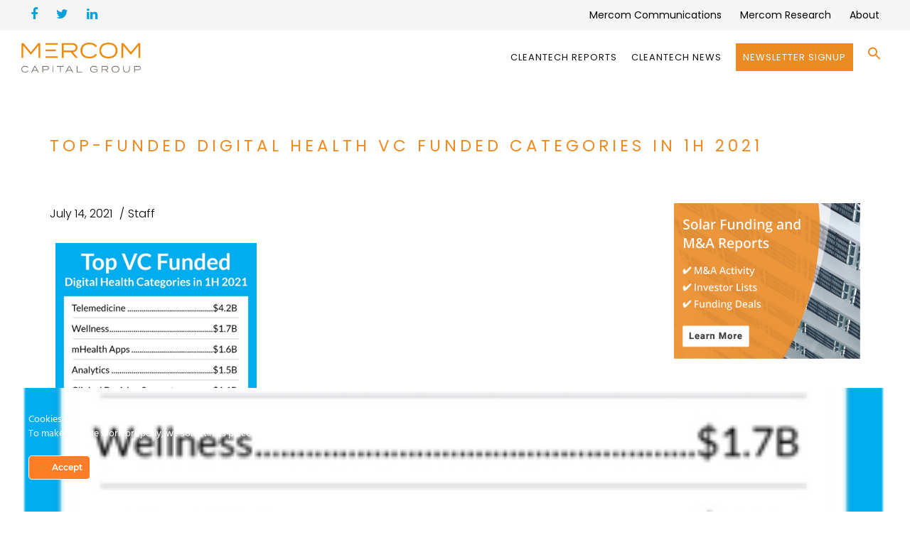

--- FILE ---
content_type: text/html; charset=UTF-8
request_url: https://mercomcapital.com/?attachment_id=8747
body_size: 24345
content:
<!DOCTYPE html>
<html lang="en-US">
<head>
<meta charset="UTF-8" />
<script type="text/javascript">
/* <![CDATA[ */
var gform;gform||(document.addEventListener("gform_main_scripts_loaded",function(){gform.scriptsLoaded=!0}),document.addEventListener("gform/theme/scripts_loaded",function(){gform.themeScriptsLoaded=!0}),window.addEventListener("DOMContentLoaded",function(){gform.domLoaded=!0}),gform={domLoaded:!1,scriptsLoaded:!1,themeScriptsLoaded:!1,isFormEditor:()=>"function"==typeof InitializeEditor,callIfLoaded:function(o){return!(!gform.domLoaded||!gform.scriptsLoaded||!gform.themeScriptsLoaded&&!gform.isFormEditor()||(gform.isFormEditor()&&console.warn("The use of gform.initializeOnLoaded() is deprecated in the form editor context and will be removed in Gravity Forms 3.1."),o(),0))},initializeOnLoaded:function(o){gform.callIfLoaded(o)||(document.addEventListener("gform_main_scripts_loaded",()=>{gform.scriptsLoaded=!0,gform.callIfLoaded(o)}),document.addEventListener("gform/theme/scripts_loaded",()=>{gform.themeScriptsLoaded=!0,gform.callIfLoaded(o)}),window.addEventListener("DOMContentLoaded",()=>{gform.domLoaded=!0,gform.callIfLoaded(o)}))},hooks:{action:{},filter:{}},addAction:function(o,r,e,t){gform.addHook("action",o,r,e,t)},addFilter:function(o,r,e,t){gform.addHook("filter",o,r,e,t)},doAction:function(o){gform.doHook("action",o,arguments)},applyFilters:function(o){return gform.doHook("filter",o,arguments)},removeAction:function(o,r){gform.removeHook("action",o,r)},removeFilter:function(o,r,e){gform.removeHook("filter",o,r,e)},addHook:function(o,r,e,t,n){null==gform.hooks[o][r]&&(gform.hooks[o][r]=[]);var d=gform.hooks[o][r];null==n&&(n=r+"_"+d.length),gform.hooks[o][r].push({tag:n,callable:e,priority:t=null==t?10:t})},doHook:function(r,o,e){var t;if(e=Array.prototype.slice.call(e,1),null!=gform.hooks[r][o]&&((o=gform.hooks[r][o]).sort(function(o,r){return o.priority-r.priority}),o.forEach(function(o){"function"!=typeof(t=o.callable)&&(t=window[t]),"action"==r?t.apply(null,e):e[0]=t.apply(null,e)})),"filter"==r)return e[0]},removeHook:function(o,r,t,n){var e;null!=gform.hooks[o][r]&&(e=(e=gform.hooks[o][r]).filter(function(o,r,e){return!!(null!=n&&n!=o.tag||null!=t&&t!=o.priority)}),gform.hooks[o][r]=e)}});
/* ]]> */
</script>

<meta name="viewport" content="initial-scale=1, width=device-width" />
<link rel="profile" href="http://gmpg.org/xfn/11" />
<link rel="pingback" href="" />
<!--[if lt IE 9]>
<script src="https://mercomcapital.com/wp-content/themes/wp_haswell/js/html5.js" type="text/javascript"></script>
<![endif]-->
<meta name='robots' content='index, follow, max-image-preview:large, max-snippet:-1, max-video-preview:-1' />
	<style>img:is([sizes="auto" i], [sizes^="auto," i]) { contain-intrinsic-size: 3000px 1500px }</style>
	
	<!-- This site is optimized with the Yoast SEO plugin v25.2 - https://yoast.com/wordpress/plugins/seo/ -->
	<title>Top-funded Digital Health VC funded categories in 1H 2021 - Mercom Capital Group</title>
	<link rel="canonical" href="https://mercomcapital.com/" />
	<meta property="og:locale" content="en_US" />
	<meta property="og:type" content="article" />
	<meta property="og:title" content="Top-funded Digital Health VC funded categories in 1H 2021 - Mercom Capital Group" />
	<meta property="og:url" content="https://mercomcapital.com/" />
	<meta property="og:site_name" content="Mercom Capital Group" />
	<meta property="article:publisher" content="https://www.facebook.com/mercomcapitalgroup" />
	<meta property="article:modified_time" content="2021-07-14T11:57:59+00:00" />
	<meta property="og:image" content="https://mercomcapital.com" />
	<meta property="og:image:width" content="300" />
	<meta property="og:image:height" content="260" />
	<meta property="og:image:type" content="image/png" />
	<meta name="twitter:card" content="summary_large_image" />
	<meta name="twitter:site" content="@mercom" />
	<script type="application/ld+json" class="yoast-schema-graph">{"@context":"https://schema.org","@graph":[{"@type":"WebPage","@id":"https://mercomcapital.com/","url":"https://mercomcapital.com/","name":"Top-funded Digital Health VC funded categories in 1H 2021 - Mercom Capital Group","isPartOf":{"@id":"https://mercomcapital.com/#website"},"primaryImageOfPage":{"@id":"https://mercomcapital.com/#primaryimage"},"image":{"@id":"https://mercomcapital.com/#primaryimage"},"thumbnailUrl":"https://mercomcapital.com/wp-content/uploads/2021/07/Top-funded-Digital-Health-VC-funded-categories-in-1H-2021.png","datePublished":"2021-07-14T11:57:50+00:00","dateModified":"2021-07-14T11:57:59+00:00","breadcrumb":{"@id":"https://mercomcapital.com/#breadcrumb"},"inLanguage":"en-US","potentialAction":[{"@type":"ReadAction","target":["https://mercomcapital.com/"]}]},{"@type":"ImageObject","inLanguage":"en-US","@id":"https://mercomcapital.com/#primaryimage","url":"https://mercomcapital.com/wp-content/uploads/2021/07/Top-funded-Digital-Health-VC-funded-categories-in-1H-2021.png","contentUrl":"https://mercomcapital.com/wp-content/uploads/2021/07/Top-funded-Digital-Health-VC-funded-categories-in-1H-2021.png","width":300,"height":260,"caption":"top-funded Digital Health VC funded categories in 1H 2021"},{"@type":"BreadcrumbList","@id":"https://mercomcapital.com/#breadcrumb","itemListElement":[{"@type":"ListItem","position":1,"name":"Home","item":"https://mercomcapital.com/"},{"@type":"ListItem","position":2,"name":"1H and Q2 2021 Digital Health Funding and M&#038;A Report","item":"https://mercomcapital.com/product/1h-q2-2021-digital-health-healthcare-it-funding-ma-report/"},{"@type":"ListItem","position":3,"name":"Top-funded Digital Health VC funded categories in 1H 2021"}]},{"@type":"WebSite","@id":"https://mercomcapital.com/#website","url":"https://mercomcapital.com/","name":"Mercom Capital Group","description":"","publisher":{"@id":"https://mercomcapital.com/#organization"},"potentialAction":[{"@type":"SearchAction","target":{"@type":"EntryPoint","urlTemplate":"https://mercomcapital.com/?s={search_term_string}"},"query-input":{"@type":"PropertyValueSpecification","valueRequired":true,"valueName":"search_term_string"}}],"inLanguage":"en-US"},{"@type":"Organization","@id":"https://mercomcapital.com/#organization","name":"Mercom Capital Group","url":"https://mercomcapital.com/","logo":{"@type":"ImageObject","inLanguage":"en-US","@id":"https://mercomcapital.com/#/schema/logo/image/","url":"https://mercomcapital.com/wp-content/uploads/2016/07/Mercom_Capital-RGB-Panton6C.png","contentUrl":"https://mercomcapital.com/wp-content/uploads/2016/07/Mercom_Capital-RGB-Panton6C.png","width":3127,"height":636,"caption":"Mercom Capital Group"},"image":{"@id":"https://mercomcapital.com/#/schema/logo/image/"},"sameAs":["https://www.facebook.com/mercomcapitalgroup","https://x.com/mercom","https://www.linkedin.com/company/mercom-capital-group"]}]}</script>
	<!-- / Yoast SEO plugin. -->


<link rel='dns-prefetch' href='//widgetlogic.org' />
<link rel='dns-prefetch' href='//fonts.googleapis.com' />
<link rel="alternate" type="application/rss+xml" title="Mercom Capital Group &raquo; Feed" href="https://mercomcapital.com/feed/" />
<link rel="alternate" type="application/rss+xml" title="Mercom Capital Group &raquo; Comments Feed" href="https://mercomcapital.com/comments/feed/" />
<meta property="fb:app_id" content="1621007798158687" /><script type="text/javascript">
/* <![CDATA[ */
window._wpemojiSettings = {"baseUrl":"https:\/\/s.w.org\/images\/core\/emoji\/16.0.1\/72x72\/","ext":".png","svgUrl":"https:\/\/s.w.org\/images\/core\/emoji\/16.0.1\/svg\/","svgExt":".svg","source":{"concatemoji":"https:\/\/mercomcapital.com\/wp-includes\/js\/wp-emoji-release.min.js?ver=ffb90832901fa54b1fc0eadbe756cf37"}};
/*! This file is auto-generated */
!function(s,n){var o,i,e;function c(e){try{var t={supportTests:e,timestamp:(new Date).valueOf()};sessionStorage.setItem(o,JSON.stringify(t))}catch(e){}}function p(e,t,n){e.clearRect(0,0,e.canvas.width,e.canvas.height),e.fillText(t,0,0);var t=new Uint32Array(e.getImageData(0,0,e.canvas.width,e.canvas.height).data),a=(e.clearRect(0,0,e.canvas.width,e.canvas.height),e.fillText(n,0,0),new Uint32Array(e.getImageData(0,0,e.canvas.width,e.canvas.height).data));return t.every(function(e,t){return e===a[t]})}function u(e,t){e.clearRect(0,0,e.canvas.width,e.canvas.height),e.fillText(t,0,0);for(var n=e.getImageData(16,16,1,1),a=0;a<n.data.length;a++)if(0!==n.data[a])return!1;return!0}function f(e,t,n,a){switch(t){case"flag":return n(e,"\ud83c\udff3\ufe0f\u200d\u26a7\ufe0f","\ud83c\udff3\ufe0f\u200b\u26a7\ufe0f")?!1:!n(e,"\ud83c\udde8\ud83c\uddf6","\ud83c\udde8\u200b\ud83c\uddf6")&&!n(e,"\ud83c\udff4\udb40\udc67\udb40\udc62\udb40\udc65\udb40\udc6e\udb40\udc67\udb40\udc7f","\ud83c\udff4\u200b\udb40\udc67\u200b\udb40\udc62\u200b\udb40\udc65\u200b\udb40\udc6e\u200b\udb40\udc67\u200b\udb40\udc7f");case"emoji":return!a(e,"\ud83e\udedf")}return!1}function g(e,t,n,a){var r="undefined"!=typeof WorkerGlobalScope&&self instanceof WorkerGlobalScope?new OffscreenCanvas(300,150):s.createElement("canvas"),o=r.getContext("2d",{willReadFrequently:!0}),i=(o.textBaseline="top",o.font="600 32px Arial",{});return e.forEach(function(e){i[e]=t(o,e,n,a)}),i}function t(e){var t=s.createElement("script");t.src=e,t.defer=!0,s.head.appendChild(t)}"undefined"!=typeof Promise&&(o="wpEmojiSettingsSupports",i=["flag","emoji"],n.supports={everything:!0,everythingExceptFlag:!0},e=new Promise(function(e){s.addEventListener("DOMContentLoaded",e,{once:!0})}),new Promise(function(t){var n=function(){try{var e=JSON.parse(sessionStorage.getItem(o));if("object"==typeof e&&"number"==typeof e.timestamp&&(new Date).valueOf()<e.timestamp+604800&&"object"==typeof e.supportTests)return e.supportTests}catch(e){}return null}();if(!n){if("undefined"!=typeof Worker&&"undefined"!=typeof OffscreenCanvas&&"undefined"!=typeof URL&&URL.createObjectURL&&"undefined"!=typeof Blob)try{var e="postMessage("+g.toString()+"("+[JSON.stringify(i),f.toString(),p.toString(),u.toString()].join(",")+"));",a=new Blob([e],{type:"text/javascript"}),r=new Worker(URL.createObjectURL(a),{name:"wpTestEmojiSupports"});return void(r.onmessage=function(e){c(n=e.data),r.terminate(),t(n)})}catch(e){}c(n=g(i,f,p,u))}t(n)}).then(function(e){for(var t in e)n.supports[t]=e[t],n.supports.everything=n.supports.everything&&n.supports[t],"flag"!==t&&(n.supports.everythingExceptFlag=n.supports.everythingExceptFlag&&n.supports[t]);n.supports.everythingExceptFlag=n.supports.everythingExceptFlag&&!n.supports.flag,n.DOMReady=!1,n.readyCallback=function(){n.DOMReady=!0}}).then(function(){return e}).then(function(){var e;n.supports.everything||(n.readyCallback(),(e=n.source||{}).concatemoji?t(e.concatemoji):e.wpemoji&&e.twemoji&&(t(e.twemoji),t(e.wpemoji)))}))}((window,document),window._wpemojiSettings);
/* ]]> */
</script>
<link rel='stylesheet' id='pt-cv-public-style-css' href='https://mercomcapital.com/wp-content/plugins/content-views-query-and-display-post-page/public/assets/css/cv.css?ver=4.1' type='text/css' media='all' />
<link rel='stylesheet' id='pt-cv-public-pro-style-css' href='https://mercomcapital.com/wp-content/plugins/pt-content-views-pro/public/assets/css/cvpro.min.css?ver=5.3.1.1' type='text/css' media='all' />
<link rel='stylesheet' id='ct-ultimate-gdpr-cookie-popup-css' href='https://mercomcapital.com/wp-content/plugins/ct-ultimate-gdpr/assets/css/cookie-popup.min.css?ver=ffb90832901fa54b1fc0eadbe756cf37' type='text/css' media='all' />
<link rel='stylesheet' id='ct-ultimate-gdpr-custom-fonts-css' href='https://mercomcapital.com/wp-content/plugins/ct-ultimate-gdpr/assets/css/fonts/fonts.css?ver=ffb90832901fa54b1fc0eadbe756cf37' type='text/css' media='all' />
<link rel='stylesheet' id='dashicons-css' href='https://mercomcapital.com/wp-includes/css/dashicons.min.css?ver=ffb90832901fa54b1fc0eadbe756cf37' type='text/css' media='all' />
<style id='wp-emoji-styles-inline-css' type='text/css'>

	img.wp-smiley, img.emoji {
		display: inline !important;
		border: none !important;
		box-shadow: none !important;
		height: 1em !important;
		width: 1em !important;
		margin: 0 0.07em !important;
		vertical-align: -0.1em !important;
		background: none !important;
		padding: 0 !important;
	}
</style>
<link rel='stylesheet' id='block-widget-css' href='https://mercomcapital.com/wp-content/plugins/widget-logic/block_widget/css/widget.css?ver=1726806144' type='text/css' media='all' />
<link property="stylesheet" rel='stylesheet' id='inf-font-awesome-css' href='https://mercomcapital.com/wp-content/plugins/blog-designer-pack/assets/css/font-awesome.min.css?ver=4.0.1' type='text/css' media='all' />
<link property="stylesheet" rel='stylesheet' id='owl-carousel-css' href='https://mercomcapital.com/wp-content/plugins/blog-designer-pack/assets/css/owl.carousel.min.css?ver=4.0.1' type='text/css' media='all' />
<link rel='stylesheet' id='bdpp-public-style-css' href='https://mercomcapital.com/wp-content/plugins/blog-designer-pack/assets/css/bdpp-public.min.css?ver=4.0.1' type='text/css' media='all' />
<link rel='stylesheet' id='cms-plugin-stylesheet-css' href='https://mercomcapital.com/wp-content/plugins/cmssuperheroes/assets/css/cms-style.css?ver=ffb90832901fa54b1fc0eadbe756cf37' type='text/css' media='all' />
<link rel='stylesheet' id='ct-ultimate-gdpr-css' href='https://mercomcapital.com/wp-content/plugins/ct-ultimate-gdpr/assets/css/style.min.css?ver=5.3.6' type='text/css' media='all' />
<link property="stylesheet" rel='stylesheet' id='ct-ultimate-gdpr-font-awesome-css' href='https://mercomcapital.com/wp-content/plugins/ct-ultimate-gdpr/assets/css/fonts/font-awesome/css/font-awesome.min.css?ver=ffb90832901fa54b1fc0eadbe756cf37' type='text/css' media='all' />
<link rel='stylesheet' id='essential-grid-plugin-settings-css' href='https://mercomcapital.com/wp-content/plugins/essential-grid/public/assets/css/settings.css?ver=2.1.0.2' type='text/css' media='all' />
<link rel='stylesheet' id='tp-open-sans-css' href='https://fonts.googleapis.com/css?family=Open+Sans%3A300%2C400%2C600%2C700%2C800&#038;ver=ffb90832901fa54b1fc0eadbe756cf37' type='text/css' media='all' />
<link rel='stylesheet' id='tp-raleway-css' href='https://fonts.googleapis.com/css?family=Raleway%3A100%2C200%2C300%2C400%2C500%2C600%2C700%2C800%2C900&#038;ver=ffb90832901fa54b1fc0eadbe756cf37' type='text/css' media='all' />
<link rel='stylesheet' id='tp-droid-serif-css' href='https://fonts.googleapis.com/css?family=Droid+Serif%3A400%2C700&#038;ver=ffb90832901fa54b1fc0eadbe756cf37' type='text/css' media='all' />
<link rel='stylesheet' id='tp-poppins-css' href='https://fonts.googleapis.com/css?family=Poppins%3A300%2C400%2C500%2C600%2C700%2C800&#038;ver=ffb90832901fa54b1fc0eadbe756cf37' type='text/css' media='all' />
<link rel='stylesheet' id='same-category-posts-css' href='https://mercomcapital.com/wp-content/plugins/same-category-posts/same-category-posts.css?ver=ffb90832901fa54b1fc0eadbe756cf37' type='text/css' media='all' />
<link rel='stylesheet' id='woocommerce-layout-css' href='https://mercomcapital.com/wp-content/plugins/woocommerce/assets/css/woocommerce-layout.css?ver=9.8.5' type='text/css' media='all' />
<link rel='stylesheet' id='woocommerce-smallscreen-css' href='https://mercomcapital.com/wp-content/plugins/woocommerce/assets/css/woocommerce-smallscreen.css?ver=9.8.5' type='text/css' media='only screen and (max-width: 768px)' />
<link rel='stylesheet' id='woocommerce-general-css' href='https://mercomcapital.com/wp-content/plugins/woocommerce/assets/css/woocommerce.css?ver=9.8.5' type='text/css' media='all' />
<style id='woocommerce-inline-inline-css' type='text/css'>
.woocommerce form .form-row .required { visibility: visible; }
</style>
<link rel='stylesheet' id='wt-woocommerce-related-products-css' href='https://mercomcapital.com/wp-content/plugins/wt-woocommerce-related-products/public/css/custom-related-products-public.css?ver=1.7.2' type='text/css' media='all' />
<link rel='stylesheet' id='carousel-css-css' href='https://mercomcapital.com/wp-content/plugins/wt-woocommerce-related-products/public/css/owl.carousel.min.css?ver=1.7.2' type='text/css' media='all' />
<link rel='stylesheet' id='carousel-theme-css-css' href='https://mercomcapital.com/wp-content/plugins/wt-woocommerce-related-products/public/css/owl.theme.default.min.css?ver=1.7.2' type='text/css' media='all' />
<link rel='stylesheet' id='ivory-search-styles-css' href='https://mercomcapital.com/wp-content/plugins/add-search-to-menu-premium/public/css/ivory-search.min.css?ver=5.5.11' type='text/css' media='all' />
<link rel='stylesheet' id='brands-styles-css' href='https://mercomcapital.com/wp-content/plugins/woocommerce/assets/css/brands.css?ver=9.8.5' type='text/css' media='all' />
<link rel='stylesheet' id='cmssuperheroes-style-css' href='https://mercomcapital.com/wp-content/themes/wp_haswell/style.css?ver=ffb90832901fa54b1fc0eadbe756cf37' type='text/css' media='all' />
<link rel='stylesheet' id='child-style-css' href='https://mercomcapital.com/wp-content/themes/wp_haswell-child/style.css?ver=ffb90832901fa54b1fc0eadbe756cf37' type='text/css' media='all' />
<link rel='stylesheet' id='cmssuperheroes-bootstrap-css' href='https://mercomcapital.com/wp-content/themes/wp_haswell/assets/css/bootstrap.min.css?ver=3.3.2' type='text/css' media='all' />
<link property="stylesheet" rel='stylesheet' id='font-awesome-css-css' href='https://mercomcapital.com/wp-content/themes/wp_haswell/assets/css/font-awesome.min.css?ver=4.3.0' type='text/css' media='all' />
<link rel='stylesheet' id='woocommerce-css' href='https://mercomcapital.com/wp-content/themes/wp_haswell/assets/css/woocommerce.css?ver=1.0.0' type='text/css' media='all' />
<link rel='stylesheet' id='cmssuperheroes-owl-css' href='https://mercomcapital.com/wp-content/themes/wp_haswell/assets/css/owl.carousel.min.css?ver=2.0.0' type='text/css' media='all' />
<link rel='stylesheet' id='cmssuperheroes-icon-font-css' href='https://mercomcapital.com/wp-content/themes/wp_haswell/assets/css/icons-fonts.css?ver=1.0.0' type='text/css' media='all' />
<link rel='stylesheet' id='cmssuperheroes-animate-css' href='https://mercomcapital.com/wp-content/themes/wp_haswell/assets/css/animate.min.css?ver=1.0.0' type='text/css' media='all' />
<link rel='stylesheet' id='cmssuperheroes-static-css' href='https://mercomcapital.com/wp-content/themes/wp_haswell/assets/css/static.css?ver=1.0.0' type='text/css' media='all' />
<link rel='stylesheet' id='widget_cart_search_scripts-css' href='https://mercomcapital.com/wp-content/themes/wp_haswell/inc/widgets/widgets.css?ver=ffb90832901fa54b1fc0eadbe756cf37' type='text/css' media='all' />
<link rel='stylesheet' id='ct-ultimate-gdpr-jquery-ui-css' href='https://mercomcapital.com/wp-content/plugins/ct-ultimate-gdpr/assets/css/jquery-ui.min.css?ver=ffb90832901fa54b1fc0eadbe756cf37' type='text/css' media='all' />
<link rel='stylesheet' id='redux-google-fonts-smof_data-css' href='https://fonts.googleapis.com/css?family=Lato%3A100%2C300%2C400%2C700%2C900%2C100italic%2C300italic%2C400italic%2C700italic%2C900italic%7COpen+Sans%3A300%2C400%2C600%2C700%2C800%2C300italic%2C400italic%2C600italic%2C700italic%2C800italic%7COpen+sans%3A400&#038;ver=1754560382' type='text/css' media='all' />
<script type="text/javascript" src="https://mercomcapital.com/wp-includes/js/jquery/jquery.min.js?ver=3.7.1" id="jquery-core-js"></script>
<script type="text/javascript" src="https://mercomcapital.com/wp-includes/js/jquery/jquery-migrate.min.js?ver=3.4.1" id="jquery-migrate-js"></script>
<script type="text/javascript" src="https://mercomcapital.com/wp-content/plugins/ct-ultimate-gdpr/assets/js/service-facebook-pixel.js?ver=ffb90832901fa54b1fc0eadbe756cf37" id="ct-ultimate-gdpr-service-facebook-pixel-js"></script>
<script type="text/javascript" src="https://mercomcapital.com/wp-content/plugins/woocommerce/assets/js/jquery-blockui/jquery.blockUI.min.js?ver=2.7.0-wc.9.8.5" id="jquery-blockui-js" data-wp-strategy="defer"></script>
<script type="text/javascript" id="wc-add-to-cart-js-extra">
/* <![CDATA[ */
var wc_add_to_cart_params = {"ajax_url":"\/wp-admin\/admin-ajax.php","wc_ajax_url":"\/?wc-ajax=%%endpoint%%","i18n_view_cart":"View cart","cart_url":"https:\/\/mercomcapital.com\/cart\/","is_cart":"","cart_redirect_after_add":"no"};
/* ]]> */
</script>
<script type="text/javascript" src="https://mercomcapital.com/wp-content/plugins/woocommerce/assets/js/frontend/add-to-cart.min.js?ver=9.8.5" id="wc-add-to-cart-js" data-wp-strategy="defer"></script>
<script type="text/javascript" src="https://mercomcapital.com/wp-content/plugins/woocommerce/assets/js/js-cookie/js.cookie.min.js?ver=2.1.4-wc.9.8.5" id="js-cookie-js" defer="defer" data-wp-strategy="defer"></script>
<script type="text/javascript" id="woocommerce-js-extra">
/* <![CDATA[ */
var woocommerce_params = {"ajax_url":"\/wp-admin\/admin-ajax.php","wc_ajax_url":"\/?wc-ajax=%%endpoint%%","i18n_password_show":"Show password","i18n_password_hide":"Hide password"};
/* ]]> */
</script>
<script type="text/javascript" src="https://mercomcapital.com/wp-content/plugins/woocommerce/assets/js/frontend/woocommerce.min.js?ver=9.8.5" id="woocommerce-js" defer="defer" data-wp-strategy="defer"></script>
<script type="text/javascript" src="https://mercomcapital.com/wp-content/plugins/wt-woocommerce-related-products/public/js/custom-related-products-public.js?ver=1.7.2" id="wt-woocommerce-related-products-js"></script>
<script type="text/javascript" src="https://mercomcapital.com/wp-content/plugins/wt-woocommerce-related-products/public/js/wt_owl_carousel.js?ver=1.7.2" id="wt-owl-js-js"></script>
<script type="text/javascript" src="https://mercomcapital.com/wp-content/plugins/js_composer/assets/js/vendors/woocommerce-add-to-cart.js?ver=6.6.0" id="vc_woocommerce-add-to-cart-js-js"></script>
<script type="text/javascript" src="https://mercomcapital.com/wp-content/themes/wp_haswell/assets/js/bootstrap.min.js?ver=3.3.2" id="cmssuperheroes-bootstrap-js"></script>
<script type="text/javascript" src="https://mercomcapital.com/wp-content/themes/wp_haswell/inc/widgets/widgets.js?ver=ffb90832901fa54b1fc0eadbe756cf37" id="widget_cart_search_scripts-js"></script>
<script type="text/javascript" id="ct-ultimate-gdpr-cookie-list-js-extra">
/* <![CDATA[ */
var ct_ultimate_gdpr_cookie_list = {"list":[]};
/* ]]> */
</script>
<script type="text/javascript" src="https://mercomcapital.com/wp-content/plugins/ct-ultimate-gdpr/assets/js/cookie-list.js?ver=5.3.6" id="ct-ultimate-gdpr-cookie-list-js"></script>
<script type="text/javascript" src="https://mercomcapital.com/wp-content/plugins/ct-ultimate-gdpr/assets/js/shortcode-block-cookie.js?ver=5.3.6" id="ct-ultimate-gdpr-shortcode-block-cookie-js"></script>
<link rel="https://api.w.org/" href="https://mercomcapital.com/wp-json/" /><link rel="alternate" title="JSON" type="application/json" href="https://mercomcapital.com/wp-json/wp/v2/media/8747" /><link rel='shortlink' href='https://mercomcapital.com/?p=8747' />
<link rel="alternate" title="oEmbed (JSON)" type="application/json+oembed" href="https://mercomcapital.com/wp-json/oembed/1.0/embed?url=https%3A%2F%2Fmercomcapital.com%2F%3Fattachment_id%3D8747" />
<link rel="alternate" title="oEmbed (XML)" type="text/xml+oembed" href="https://mercomcapital.com/wp-json/oembed/1.0/embed?url=https%3A%2F%2Fmercomcapital.com%2F%3Fattachment_id%3D8747&#038;format=xml" />

<!-- Global site tag (gtag.js) - Google Analytics -->
<script async src="https://www.googletagmanager.com/gtag/js?id=UA-33781008-1"></script>
<script>
  window.dataLayer = window.dataLayer || [];
  function gtag(){dataLayer.push(arguments);}
  gtag('js', new Date());
  gtag('config', 'UA-33781008-1');
</script>

<style type="text/css" data-type="cms_shortcodes-custom-css">.cms-custom-heading.heading-borderleft-textbold.orange .cms-heading-inner{border-color:#ed8b23}.cms-custom-heading.heading-underline-textbold.orange .cms-heading-inner:before{background-color:#ed8b23}.cms-custom-heading.heading-borderleft-textbold.white .cms-heading-inner{border-color:#fff}.cms-custom-heading.heading-underline-textbold.white .cms-heading-inner:before{background-color:#fff}.cms_fancybox_layout4 .cms-fancybox-item .cms-fancybox-element .fancy-box-icon i{color:#ed8b23}.menu-main-menu > li > a.onepage span{position:relative;  color:#111111 !important;  font-weight:400 !important}div.entry-meta li.entry-author{display:contents !important}.fa.fa-facebook{color:#00a0dd; font-size:18px;  font-weight:400}.fa.fa-twitter{color:#00a0dd;  font-size:18px;  font-weight:400}.fa.fa-linkedin{color:#00a0dd;  font-size:18px;  font-weight:400}div#cshero-footer-top .col-md-3{width:33% !important}.main-footer-wrap.pt-80.pb-50{background:#f2f2f2}#cshero-footer-top .menu li a{font-family:poppins !important;  text-transform:math-auto;  color:#000000;  font-weight:400 !important}.widget_cs_social_widget li a{font-size:22px;  padding:13px;  color:#00a0dd}.cms-button.deeporange{background:#ED8B23;  color:#fff;  border-radius:50px;  font-weight:600;  padding:11px 31px}div#cshero-footer-bottom{display:none}.single-format-standard #page-title-text h1{font-family:poppins !important;  text-transform:none !important;  font-weight:600 !important;  letter-spacing:0.2px !important;  font-size:41px !important;  line-height:50px !important;  color:#ed8b23 !important}.single-format-standard #page-title .page-sub-title{text-transform:none;  font-size:20px !important;  line-height:36px !important;  letter-spacing:.5px;  color:#2d2d42}.entry-tags a:hover{background:#ef8b22;  border:1px solid #ef8b22;  color:#fff !important}.entry-tags a{color:#ed8b23 !important;  font-family:poppins !important;  border:1px solid #000000;  font-weight:300;  display:inline-block;  font-size:11px;  letter-spacing:1px;  margin:0 5px 5px 0;  padding:0px 7px;  text-decoration:none;  text-transform:uppercase}.cms-blog-item .entry-content{padding-bottom:20px;  margin-bottom:20px;  border-bottom:0px solid #eee !important}li.entry-date span{color:black}.widget .wg-title{color:#ed8b23;  font-size:24px;  font-weight:600;  text-transform:capitalize;  margin:12px 0 20px;  font-family:poppins !important;  line-height:25px}h3.rpwe-title a{font-size:14px !important}.cms-blog-item .entry-meta ul li{display:inline-block;  text-transform:none;  color:#000000 !important;  font-size:16px !important;  font-family:poppins !important;  font-weight:300 !important}.cms-blog-item .entry-meta ul li a{color:#000000 !important;;  font-size:16px !important;;  font-weight:300 !important}.single-format-standard .cms-blog-item .entry-content{margin-left:0px !important;  margin-right:0px !important}.single-format-standard .entry-content p{font-size:18px !important;  letter-spacing:.1px;  color:#2d2d42;  line-height:28px !important;  font-weight:300 !important}.rpwe-block h3{font-size:14px !important}h3.rpwe-title{font-size:14px !important}.pt-cv-title a,.panel-title{font-weight:600 !important}.cms-fancybox-item .fancy-box-icon i{color:#ed8b23}span.menu-title{color:black}.product_cat-solar-reports h4 a{color:#ed8b23 !important;  font-weight:500 !important}blockquote{font-family:'Poppins' !important}h2,h1,h3,h4,h5,h6{font-family:'Poppins' !important}.pt-cv-content,.pt-cv-content *{font-weight:200}.pt-cv-title a,.panel-title{font-weight:500 !important}.menu-main-menu > li > a.onepage span{position:relative;  color:#111111 !important}.is-menu .search-icon-path{fill:#ed8b23 !important}button,input,select,textarea{font-family:'Poppins' !important}.cms-product .cms-product-title h3 a{font-family:'Poppins' !important;  font-weight:500 !important;  color:#ed8b23 !important;  line-height:28px !important;  font-size:20px;  letter-spacing:.5px}.cms-woo-item-wrap p{font-family:'Poppins' !important;  color:#a6a7a9;  font-size:16px;  letter-spacing:.5px;  line-height:16px}body{font-family:'Poppins' !important;  line-height:28px !important;  font-weight:400;  font-style:normal;  color:#585c60;  font-size:18px}#cshero-header-navigation .main-navigation .menu-main-menu > li > a,#cshero-header-navigation .main-navigation .menu-main-menu > ul > li > a,.cshero-header-cart-search .header a{font-size:14px !important;  letter-spacing:1px !important;  font-family:'Poppins' !important}.topbar-wrap .topbar ul li a{padding:0;  color:#999 !important;  text-align:center;  font-size:14px !important;  font-family:'Poppins' !important;  letter-spacing:0px !important}.main-navigation .menu-main-menu li a span:hover{color:#ed8b23 !important}.cms-custom-heading .cms-heading-inner{font-family:'Poppins' !important}.pt-cv-tax-solar-reports{color:#ed8b23!important}.pt-cv-tax-smart-grid-reports{color:#414d61!important}.pt-cv-view .pt-cv-title{margin-bottom:15px}.category-case-studies #primary{width:100%}.category-case-studies{width:100%!important}#comments{display:none!important}.category-case-studies #secondary{display:none!important}.custresbutton{background-color:#004182}.single-format-link .entry-meta .entry-author{display:none}.pt-cv-meta-fields{margin-bottom:22px}#pt-cv-view-4b683889g5 > div > div:nth-child(1){border-top-width:0!important}#pt-cv-view-4b683889g5.pt-cv-post-border .pt-cv-content-item{border-top-color:#c3c3c3}.noshow{display:none!important}.entry-title a{margin-top:23px!important}.cms-add-cart-wrap{margin-right:0px!important}.entry-like{display:none!important}.entry-share{display:none!important}.category-case-studies .entry-terms{display:none!important}.category-case-studies img.wp-post-image{display:none!important}.single-format-standard .cms-blog-item .entry-content{margin-left:85px;  margin-right:85px}.archive.category-case-studies div.page-sub-title{display:none!important}.single-format-link #page-title-text h1{letter-spacing:3px;  font-family:'Poppins' !important;  text-align:left;  line-height:29px;  font-weight:600;  font-style:normal;  color:#ed8b23;  font-size:23px}.single-format-link #page-title .page-sub-title{font-size:16px;  letter-spacing:2px}.widget{margin-bottom:30px}.mercom-insights #rpwe_widget-7{display:none}.digital-health-news .widget .wg-title{color:#004182!important}.digital-health-news .rpwe-title a{color:#004182!important}.digital-health-news .widget_cs_social_widget li a{color:#004182!important}.digital-health-news #cs_social_widget-7{display:none!important}#esg-grid-1-1{background:#545454!important}.col-md-4.col-sm-12.mb-50{display:none!important}.col-sm-6{min-width:275px!important}.cart-totals-shipping{display:none!important}.single-format-standard body.single-post .cms-blog-item .entry-meta .entry-author{display:inline-block!important}.reviews_tab{display:none!important}.tabs-3 .nav-tabs{display:none}.additional_information_tab{display:none!important}.cms-blog-item.wow.fadeIn.pb-70.col-sm-6.col-md-4.col-lg-4 > div.entry-content{display:none!important}.col-sm-6.col-md-6.cms-blog-item.wow.fadeIn.pb-70 > div.entry-content{display:none!important}.post-info ul li:after{display:none!important}li.entry-date:after{display:none!important}.category-case-studies .entry-date{display:none!important}.footer-meta-wrap{display:none!important}.cms-woo-image{display:none!important}.cms-product span.price{display:none!important}.cms-product-action-wrap{display:none!important}.p-140-cont{padding-top:0px!important;  padding-bottom:10px!important}.cms-product-title{margin-top:33px!important;  text-align:center!important;  min-height:78px!important}.cms-product .cms-product-title h3 a{color:#ed8b23!important;  font-size:20px;  letter-spacing:.5px}.cms-woo-item-wrap p{font-family:'Didact Gothic',sans-serif;   color:#a6a7a9; font-size:16px;  letter-spacing:.5px}.section-title{border-left-width:0px!important}#breadcrumb-text{display:none!important}.post-meta{display:none!important}#pt-cv-view-4b968edj36 .pt-cv-meta-fields{width:20%;  padding-top:10px}#pt-cv-view-4b968edj36 .pt-cv-title{margin-top:-40px!important;  width:80%;  padding-left:20%}#pt-cv-view-4b968edj36 .pt-cv-content{width:80%;  padding-left:20%}.pt-cv-view .product.woocommerce{display:none}.archive .pt-cv-content-item{padding-left:0!important}.product-thumbnail{display:none!important}#pt-cv-view-4b968edj36 .pt-cv-meta-fields{width:18%;  padding-top:10px}.before-shop-loop{display:none}.category-case-study #page-title.grey-light-bg{background:#eee}.archive .category-case-studies #main-footer .container{width:100%}#page-title.grey-light-bg{background:none}.same-category-post-item .post-title{font-size:12px!important; font-weight:400!important}.page-id-3777 #page-title-text h1{text-transform:none;  font-weight:800;  letter-spacing:0.2px;  font-size:37px;  line-height:38px;  color:#000}.single-format-standard #page-title-text h1{text-transform:none;  font-weight:800;  letter-spacing:0.2px;  font-size:37px;  line-height:38px;  color:#000}.single-format-standard #page-title .page-sub-title{text-transform:none;  font-size:17px;  letter-spacing:.5px;  color:#2d2d42}.single-format-standard .entry-content p{font-size:17px;  letter-spacing:.1px;  color:#2d2d42;  line-height:25px}.single-format-standard .entry-content{margin-top:30px}.single-format-standard .entry-content a{color:#ed8b23}.single-format-standard .entry-content a:hover{color:#7e8082}.single-format-standard .page-title{padding-top:28px !important;  padding-right:0;  padding-bottom:21px !important;  padding-left:0}.product_cat-solar-reports h4 a{color:#ed8b23!important}.term-smart-grid-reports h4 a{color:#414d61!important}.term-smart-grid-reports #page-title-text h1{color:#414d61!important}.product_cat-digital-health h4 a{color:#004182!important}.term-digital-health #page-title-text h1{color:#004182!important}.category-digital-health-news .entry-tags a:hover{background:#004182;  border:1px solid #004182;  color:#fff!important}.category-digital-health-news a{color:#004182!important}.term-digital-health .woocommerce-pagi li span.page-numbers.current{background-color:#004182}.term-digital-health i{color:#004182}div.entry-meta li.entry-author{display:none}div.entry-meta .entry-terms::before{content:"Staff";  display:inline-block}.return-to-shop{display:none}.relprod{display:none}@media (min-width:760px){.page-title .col-lg-6{width:97%!important}}@media (min-width:992px){.mb-100{width:60%!important;  float:left!important;  padding-right:20px!important;  margin-top:-715px!important;  margin-left:72px!important;  position:relative}.col-md-7.col-sm-12.col-md-offset-1.mb-50{float:right!important;  width:30%!important;  margin-left:1px!important;  margin-right:-70px!important}div.cms-quantity.col-xs-4.col-sm-2.col-md-2{width:27%!important}}@media (min-width:1300px){.single-product .page-title div.container{width:1300px}}@media (min-width:1400px){.single-product .page-title div.container{width:1360px}}@media (min-width:760px){.col-lg-6{width:47%}}.page-id-6811 code{color:gray}.page-id-6705 code{color:gray}i.icon_search{color:#d7642a !important}li#menu-item-3951{display:none}.pt-cv-title a,.panel-title{font-weight:500 !important}@media only screen and (max-width:600px){div#cshero-footer-top .col-md-3{width:100% !important}.single-format-standard #page-title-text h1{font-family:poppins !important;  text-transform:none !important;  font-weight:600 !important;  letter-spacing:0.2px !important;  font-size:32px !important;  line-height:40px !important;  color:#ed8b23 !important;  margin-top:60px}.main-navigation.in{height:450px;  overflow-y:scroll}}.entry-author{pointer-events:none}@media screen and (min-width:1025px){#cshero-header-navigation .main-navigation .menu-main-menu > li > a,#cshero-header-navigation .main-navigation .menu-main-menu > ul > li > a,.cshero-header-cart-search .header a{font-size:13px !important;  letter-spacing:1px !important;  font-family:'Poppins' !important}.cshero-main-header .cshero-header-cart-search.cms-in-desktop{display:none !important}}.woocommerce-order::before{content:'Thank you. Your order has been received. Your report will be sent to you via email.'}p.woocommerce-notice.woocommerce-notice--success.woocommerce-thankyou-order-received{display:none}.woocommerce ul.order_details{margin-top:48px !important;  margin:0 0 3em;  list-style:none}body.home.cms-header-sticky{padding-bottom:0px !important}.cms-header-sticky.open-topbar{margin-top:123px;  padding-bottom:0px !important}.main-footer-wrap.pt-80.pb-50{padding-top:30px !important;  padding-bottom:0px !important}aside#media_image-3{margin-bottom:15px}aside.widget.widget_cs_social_widget{margin-bottom:15px}.pt-cv-meta-fields span,.pt-cv-meta-fields time{color:#ed8b23 !important;  float:none}nav.woocommerce-pagi.clearfix{padding:32px 0px}.is-form-style .is-search-submit path{fill:#ed8b23}.pb-80{padding-bottom:0px}.category-storage .page-sub-title{display:none}.category-smart-grid .page-sub-title{display:none}.category-solar .page-sub-title{display:none}.category-mercom-insights .page-sub-title{display:none}.tag-solar .page-sub-title{display:none}.tag-storage .page-sub-title{display:none}.tag-smart-grid .page-sub-title{display:none}.tag-mercom-insights .page-sub-title{display:none}.tag .cms-blog-item .entry-feature-image{width:217px;  position:absolute;  display:flex}.tag header.entry-header{margin-left:240px}.tag .cms-blog-item .entry-content{margin-left:240px;  padding-bottom:20px;  font-size:16px;  margin-bottom:20px;  border-bottom:0px solid #000000 !important;  margin-top:-15px;  line-height:22px;  font-weight:300}.tag .entry-meta.mb-20{margin-left:240px}.tag .cms-blog-item .entry-title{margin:0;  font-size:18px;  line-height:21px}.tag .page-sub-title{display:none}</style><script type="text/javascript"> var ajaxurl = "https://mercomcapital.com/wp-admin/admin-ajax.php"; </script>	<noscript><style>.woocommerce-product-gallery{ opacity: 1 !important; }</style></noscript>
	<meta name="generator" content="Powered by WPBakery Page Builder - drag and drop page builder for WordPress."/>
<link rel="icon" href="https://mercomcapital.com/wp-content/uploads/2021/09/cropped-Thumbnail-Orange-RGB-01-01-32x32.png" sizes="32x32" />
<link rel="icon" href="https://mercomcapital.com/wp-content/uploads/2021/09/cropped-Thumbnail-Orange-RGB-01-01-192x192.png" sizes="192x192" />
<link rel="apple-touch-icon" href="https://mercomcapital.com/wp-content/uploads/2021/09/cropped-Thumbnail-Orange-RGB-01-01-180x180.png" />
<meta name="msapplication-TileImage" content="https://mercomcapital.com/wp-content/uploads/2021/09/cropped-Thumbnail-Orange-RGB-01-01-270x270.png" />
			<style type="text/css" id="pt-cv-custom-style-b692ff9cer">/* Content Views - active pagination item */
.pt-cv-pagination li.active a {background-color:#ef8b22!important;}

/* Content Views - normal pagination item */
.pt-cv-pagination li a {color:#ef8b22!important;}

.pt-cv-title a,  .panel-title {
    font-weight: 800 !important;
}

h4.pt-cv-title {
    line-height: 1.35!important;}

#pt-cv-view-4b683889g5 + .pt-cv-pagination-wrapper .pt-cv-more, #pt-cv-view-4b683889g5 + .pt-cv-pagination-wrapper .pagination .active a {
    color: #ffffff !important;
    background-color: #ef8b22 !important;
}</style>
					<style type="text/css" id="wp-custom-css">
			.main-navigation .menu-main-menu ul {
	background: rgba(242,242,242,1)!important;}
.main-navigation .menu-main-menu li li a:hover {
	color: #4b4e53 !important;}
#cshero-header-navigation .main-navigation .menu-main-menu > li ul a, #cshero-header-navigation .main-navigation .menu-main-menu > ul > li ul a {
    font-size: 12px !important;
    color: #4b4e53 !important;
}
.single-format-standard .entry-content a {
    color: #ed8b23;
    text-decoration: underline !important;
}
code {
    color: #585d66 !important;
}
input#gform_submit_button_62 {
	  height: 28px;
    background-color: #ed8b23;
    color: white;
    font-weight: bold;
    letter-spacing: 1px;
    padding: 0px 8px 0px 8px;
}
input#input_62_1 {
    border: 1px solid;
    height: 28px;align-content
}
form#gform_62 {
    width: calc(100% - 0px) !important;
}
div#field_62_1 {
    padding-right: 3px;
}
input#gform_submit_button_62 {
    margin-bottom: 0px !important;
}
div#validation_message_62_1 {
    display: none !important;
}
form#gform_62 {
	margin-top: 10px;
}
blockquote {
    color: #ed8b23;
}
section.related.products.wt-related-products h2 {
    padding: 0px 0px 15px 0px;
    border-bottom: 1px solid #ed8b23;
    font-weight: 600;
    color: #585c60;
}
section.related.products.wt-related-products .cms-woo-item-wrap {
    background: #f5f5f5;
    padding: 1px 10px 10px 20px;
    border-radius: 2px;
    line-height: 20px;
    height: 300px;
}
@media only screen and (max-width: 700px) {
section.related.products.wt-related-products .cms-woo-item-wrap {
	  margin: 10px;
  }
	section.related.products.wt-related-products {
    margin-left: 10px !important;
    margin-right: 10px !important;
}
	.entry-content {
    margin-left: 20px;
    margin-right: 20px;
}
	.single-format-standard .cms-blog-item .entry-content {
    margin-left: 30px;
    margin-right: 30px;
}
}
section.related.products.wt-related-products h3 {
    text-align: left;
}
section.related.products.wt-related-products p {
    text-align: left !important;;
}
div#ct_ultimate-gdpr-cookie-reject {
    display: none;
}
span {
    color: #ed8b23;
}
span:hover {
    color: #97999c;
}
input#gform_submit_button_81 {
	color: #ed8b23;
	
  padding:10px;
	background: #ed8b23;
	
	

}		</style>
		<style type="text/css" title="dynamic-css" class="options-output">#cshero-header-logo a img{height:42px;}#cshero-header.header-fixed #cshero-header-logo a img{height:30px;}#cshero-header-navigation .main-navigation .menu-main-menu > li > a,
                          #cshero-header-navigation .main-navigation .menu-main-menu > ul > li > a,
                          .cshero-header-cart-search .header a{padding-top:0;padding-right:10px;padding-bottom:0;padding-left:10px;}#cshero-header-navigation .main-navigation .menu-main-menu > li > a,
                          #cshero-header-navigation .main-navigation .menu-main-menu > ul > li > a,
                          .cshero-header-cart-search .header a{font-size:11px;}#cshero-header-navigation .main-navigation .menu-main-menu > li ul a,
                      #cshero-header-navigation .main-navigation .menu-main-menu > ul > li ul a{font-size:11px;}.cshero-main-header{background-color:#ffffff;}#cshero-header.header-fixed{background-color:#fff;}.header-fixed .menu-main-menu > li > a.onepage.current span:before, .header-fixed .menu-main-menu > li > a.onepage:hover span:before, .header-fixed .menu-main-menu > li.current-menu-item > a span:before, .header-fixed .menu-main-menu > li.current-menu-ancestor >a span:before{border-color:rgba(75,78,83,0.5);}.page-title{border-top:0px none inherit;border-bottom:0px none inherit;}.page-title{margin-top:0;margin-right:0;margin-bottom:0;margin-left:0;}.page-title{padding-top:68px;padding-right:0;padding-bottom:66px;padding-left:0;}#page-title-text h1{font-family:Lato;text-align:left;line-height:29px;font-weight:400;font-style:normal;color:#ef8b22;font-size:23px;}#breadcrumb-text,#breadcrumb-text ul li a{font-family:"Open Sans";text-align:right;line-height:12px;font-weight:normal;font-style:normal;color:#7e8082;font-size:9px;}footer .cms-bottom-wrap{background-color:#eee;}footer .cms-bottom-wrap{padding-top:80px;padding-right:0;padding-bottom:45px;padding-left:0;}a{color:#ed8b23;}a:hover{color:#97999c;}body{font-family:"Open sans";line-height:24px;font-weight:400;font-style:normal;color:#585c60;font-size:17px;}h1{font-family:"Open Sans";line-height:45px;font-weight:normal;font-style:normal;color:#4b4e53;font-size:32px;}h2{font-family:"Open Sans";line-height:32px;font-weight:normal;font-style:normal;color:#4b4e53;font-size:28px;}h3{font-family:"Open Sans";line-height:33px;font-weight:normal;font-style:normal;color:#4b4e53;font-size:24px;}h4{font-family:"Open Sans";line-height:25px;font-weight:normal;font-style:normal;color:#4b4e53;font-size:18px;}h5{font-family:"Open Sans";line-height:25px;font-weight:normal;font-style:normal;color:#4b4e53;font-size:14px;}h6{font-family:"Open Sans";line-height:18px;font-weight:normal;font-style:normal;color:#4b4e53;font-size:12px;}</style><noscript><style> .wpb_animate_when_almost_visible { opacity: 1; }</style></noscript><style type="text/css" media="screen">.is-menu path.search-icon-path { fill: #848484;}body .popup-search-close:after, body .search-close:after { border-color: #848484;}body .popup-search-close:before, body .search-close:before { border-color: #848484;}</style></head>
<body class="attachment wp-singular attachment-template-default single single-attachment postid-8747 attachmentid-8747 attachment-png wp-theme-wp_haswell wp-child-theme-wp_haswell-child theme-wp_haswell woocommerce-no-js wp_haswell cms-header-sticky open-topbar wpb-js-composer js-comp-ver-6.6.0 vc_responsive">
<div id="wptime-plugin-preloader"></div>
	
<!-- Loaded Page -->
<!-- <div id="loader-overflow">
	<div id="loader3">Please enable JS</div>
</div> -->

<div id="page" class="cs-wide">
	<header id="masthead" class="site-header" >
    <div id="cshero-header" 
        class="cshero-main-header 
            sticky-tablets 
            sticky-mobile 
            header-fixed-page                    ">
                    <div class="topbar-wrap clearfix" >
                                    <div class="topbar topbar-left text-left pull-left">
                        <aside id="cs_social_widget-11" class=" widget widget_cs_social_widget"><ul class='cs-social style-1 text-left'><li><a target="_blank" data-rel="tooltip" data-placement="bottom" data-original-title="Facebook" href="https://www.facebook.com/mercomcapitalgroup"><i class="fa fa-facebook"></i></a></li><li><a target="_blank" data-rel="tooltip" data-placement="bottom" data-original-title="Twitter" href="https://twitter.com/mercom"><i class="fa fa-twitter"></i></a></li><li><a target="_blank" data-rel="tooltip" data-placement="bottom" data-original-title="Linkedin" href="https://www.linkedin.com/company/mercom-capital-group/"><i class="fa fa-linkedin"></i></a></li></ul></aside>  
                    </div>
                                                    <div class="topbar topbar-right text-right pull-right">
                        <aside id="nav_menu-22" class="widget widget_nav_menu"><div class="menu-top-header-menu-container"><ul id="menu-top-header-menu" class="menu"><li id="menu-item-12664" class="menu-item menu-item-type-post_type menu-item-object-page no_group menu-item-12664" data-depth="0"><a href="https://mercomcapital.com/communications/" class=""><span class="menu-title">Mercom Communications</span></a></li>
<li id="menu-item-3510" class="menu-item menu-item-type-post_type menu-item-object-page no_group menu-item-3510" data-depth="0"><a href="https://mercomcapital.com/research/" class=""><span class="menu-title">Mercom Research</span></a></li>
<li id="menu-item-5428" class="menu-item menu-item-type-custom menu-item-object-custom no_group menu-item-5428" data-depth="0"><a href="https://mercomcapital.com/about-mercom/" class=""><span class="menu-title">About</span></a></li>
</ul></div></aside>                    </div>
                            </div>
                    
        <div class="container-m-30">
            <div class="row">
                <div id="cshero-header-logo" class="col-xs-12 col-sm-2 col-md-2 col-lg-2">
                                        <a href="https://mercomcapital.com/">
                        <img class="logo-follow-option" alt="" src="https://mercomcapital.com/wp-content/uploads/2020/12/Mercom_1070x268_RGB.png" >
                        <img class="logo-fixed hidden" alt="" src="https://mercomcapital.com/wp-content/uploads/2020/12/Mercom_1070x268_RGB.png" >
                    </a>
                </div>
                <button id="cshero-menu-mobile" data-target="#site-navigation" data-toggle="collapse" class="navbar-toggle btn-navbar collapsed" type="button">
                    <span class="icon_menu hamb-mob-icon" aria-hidden="true"></span>
                </button>

                <div class="cshero-header-cart-search cms-in-phone">
                            <div class="widget_cart_search_wrap">
            <div class="header">
                				                <a href="javascript:void(0)" class="icon_cart_wrap" data-display=".shopping_cart_dropdown" data-no_display=".widget_searchform_content"><i class="icon icon-ecommerce-bag-check"></i><span class="cart_total">0</span></a>
				            </div>
			            <div class="shopping_cart_dropdown">
                <div class="shopping_cart_dropdown_inner">
                                        <ul class="product-list-widget">

                        
                            <li class=".cms clearfix">No products in the cart.</li>

                        
                    </ul>
                </div>
                
                
                <a href="https://mercomcapital.com/cart/" class="cms-button gray-light left wc-forward">Cart</a>
                <span class="total right">Total:<span><span class="woocommerce-Price-amount amount"><bdi><span class="woocommerce-Price-currencySymbol">&#36;</span>0.00</bdi></span></span></span>

                
                            </div>
						        </div>
		                </div>
                <div id="cshero-header-navigation" class="col-xs-12 col-sm-10 col-md-10 col-lg-10 has-search-cart">
                    <div class="cshero-header-cart-search cms-in-desktop">
                                <div class="widget_cart_search_wrap">
            <div class="header">
                				                <a href="javascript:void(0)" class="icon_cart_wrap" data-display=".shopping_cart_dropdown" data-no_display=".widget_searchform_content"><i class="icon icon-ecommerce-bag-check"></i><span class="cart_total">0</span></a>
				            </div>
			            <div class="shopping_cart_dropdown">
                <div class="shopping_cart_dropdown_inner">
                                        <ul class="product-list-widget">

                        
                            <li class=".cms clearfix">No products in the cart.</li>

                        
                    </ul>
                </div>
                
                
                <a href="https://mercomcapital.com/cart/" class="cms-button gray-light left wc-forward">Cart</a>
                <span class="total right">Total:<span><span class="woocommerce-Price-amount amount"><bdi><span class="woocommerce-Price-currencySymbol">&#36;</span>0.00</bdi></span></span></span>

                
                            </div>
						        </div>
		                    </div>
                    <nav id="site-navigation" class="main-navigation collapse">
                        <div class="menu-research-homepage-container"><ul id="menu-main-menu" class="nav-menu menu-main-menu"><li id="menu-item-3504" class="menu-item menu-item-type-custom menu-item-object-custom no_group onepage menu-item-3504" data-depth="0"><a href="https://mercomcapital.com/clean-energy-reports/" class="onepage"><span class="menu-title">Cleantech Reports</span></a></li>
<li id="menu-item-3506" class="menu-item menu-item-type-custom menu-item-object-custom no_group onepage menu-item-3506" data-depth="0"><a href="https://mercomcapital.com/clean-energy-news-analysis/" class="onepage"><span class="menu-title">Cleantech News</span></a></li>
<li id="menu-item-3951" class="menu-item menu-item-type-custom menu-item-object-custom menu-item-has-children no_group menu-item-3951" data-depth="0"><a href="https://mercomcapital.com/digitalhealth" class=""><span class="menu-title">Digital Health</span></a>
<ul class='standar-dropdown standard autodrop_submenu sub-menu' style="width:200px;">
	<li id="menu-item-7039" class="menu-item menu-item-type-custom menu-item-object-custom no_group menu-item-7039" data-depth="1"><a href="https://mercomcapital.com/digital-health-reports-news/" class=""><span class="menu-title">Digital Health Reports</span></a></li>
	<li id="menu-item-7040" class="menu-item menu-item-type-custom menu-item-object-custom no_group menu-item-7040" data-depth="1"><a href="https://mercomcapital.com/digital-health-news/" class=""><span class="menu-title">Digital Health News</span></a></li>
</ul>
</li>
<li id="menu-item-12424" class="menu-item menu-item-type-custom menu-item-object-custom no_group menu-item-12424" data-depth="0"><a href="https://mercomcapital.com/market-intelligence-report/" class=""><span class="menu-title"><span class="menu-title" style="     background: #ed8b23;     padding: 10px;     color: white !important; ">Newsletter Signup</span></span></a></li>
<li class=" astm-search-menu is-menu full-width-menu menu-item"><a href="#" role="button" aria-label="Search Icon Link"><svg width="20" height="20" class="search-icon" role="img" viewBox="2 9 20 5" focusable="false" aria-label="Search">
						<path class="search-icon-path" d="M15.5 14h-.79l-.28-.27C15.41 12.59 16 11.11 16 9.5 16 5.91 13.09 3 9.5 3S3 5.91 3 9.5 5.91 16 9.5 16c1.61 0 3.09-.59 4.23-1.57l.27.28v.79l5 4.99L20.49 19l-4.99-5zm-6 0C7.01 14 5 11.99 5 9.5S7.01 5 9.5 5 14 7.01 14 9.5 11.99 14 9.5 14z"></path></svg></a><form  class="is-search-form is-form-style is-form-style-3 is-form-id-13878 " action="https://mercomcapital.com/" method="get" role="search" ><label for="is-search-input-13878"><span class="is-screen-reader-text">Search for:</span><input  type="search" id="is-search-input-13878" name="s" value="" class="is-search-input" placeholder="Search here..." autocomplete=off /></label><button type="submit" class="is-search-submit"><span class="is-screen-reader-text">Search Button</span><span class="is-search-icon"><svg focusable="false" aria-label="Search" xmlns="http://www.w3.org/2000/svg" viewBox="0 0 24 24" width="24px"><path d="M15.5 14h-.79l-.28-.27C15.41 12.59 16 11.11 16 9.5 16 5.91 13.09 3 9.5 3S3 5.91 3 9.5 5.91 16 9.5 16c1.61 0 3.09-.59 4.23-1.57l.27.28v.79l5 4.99L20.49 19l-4.99-5zm-6 0C7.01 14 5 11.99 5 9.5S7.01 5 9.5 5 14 7.01 14 9.5 11.99 14 9.5 14z"></path></svg></span></button><input type="hidden" name="id" value="13878" /></form><div class="search-close"></div></li></ul></div>                    </nav>
                </div>
            </div>
        </div>
    </div>
</header>
<!-- #site-navigation -->
		            <div id="page-title" class="page-title  page-title-small grey-light-bg " >
            <div class="container">
            <div class="row">
                                        <div id="page-title-text" class="col-xs-12 col-sm-6 col-md-6 col-lg-6"><h1>Top-funded Digital Health VC funded categories in 1H 2021</h1></div>
                        <div id="breadcrumb-text" class="col-xs-12 col-sm-6 col-md-6 col-lg-6"><ul class="breadcrumbs"><li><a href="https://mercomcapital.com/">Home</a></li><li>Top-funded Digital Health VC funded categories in 1H 2021</li></ul></div>
                                        </div>
            </div>
        </div><!-- #page-title -->
        	<div id="main" class="p-140-cont"><div class="container">
    <div class="row">
        <div id="primary" class="col-sm-8 post-8747 attachment type-attachment status-inherit hentry">
            <div id="content" role="main">

                
                    
<article id="post-8747" class="cms-blog-item fadeIn pb-50 cms-single-blog clearfix post-8747 attachment type-attachment status-inherit hentry">
		<header class="entry-header">
			</header>
	<div class="entry-meta mb-20">
		    <div class="post-info">
        <ul>
            <li class="entry-date">
                <span>July 14, 2021</span>
            </li>
            <li class="entry-author">
                <a href="https://mercomcapital.com/author/staff-6/" title="Posts by Staff" rel="author">Staff</a>            </li>
                                        <!--li class="entry-tags"></li-->
                    </ul>
    </div>
    	</div>
		<div class="entry-content">
		<p class="attachment"><a href='https://mercomcapital.com/wp-content/uploads/2021/07/Top-funded-Digital-Health-VC-funded-categories-in-1H-2021.png'><img fetchpriority="high" decoding="async" width="300" height="260" src="https://mercomcapital.com/wp-content/uploads/2021/07/Top-funded-Digital-Health-VC-funded-categories-in-1H-2021.png" class="attachment-medium size-medium" alt="top-funded Digital Health VC funded categories in 1H 2021" /></a></p>
	</div>
	<footer class="entry-footer">
	                    <ul class="footer-meta-wrap pull-right">
            <li class="entry-comment">
                <i class="icon_comment_alt"></i>
                <a href="https://mercomcapital.com/?attachment_id=8747">0</a>
            </li>
            <li class="entry-like" data-id="8747">
                <a href="#"><i class="icon_heart_alt"></i></a>
                <span class="count-like">0</span>
            </li>
            <li class="entry-share">
                <a href="#" class="dropdown-toggle" data-toggle="dropdown" aria-expanded="false" >
                    <i aria-hidden="true" class="social_share"></i>
                </a>
                <ul class="social-menu dropdown-menu dropdown-menu-right" role="menu">
                    <li><a target="_blank" href="https://www.facebook.com/sharer/sharer.php?u=https://mercomcapital.com/?attachment_id=8747"><i aria-hidden="true" class="social_facebook"></i></a></li>
                    <li><a target="_blank" href="https://twitter.com/home?status=Check out this article:%20http://Top-funded%20Digital%20Health%20VC%20funded%20categories%20in%201H%202021%20-%20https://mercomcapital.com/?attachment_id=8747"><i aria-hidden="true" class="social_twitter"></i></a></li>
                    <li><a target="_blank" href="https://plus.google.com/share?url=https://mercomcapital.com/?attachment_id=8747"><i aria-hidden="true" class="social_googleplus"></i></a></li>
                </ul>
            </li>
        </ul>
    	</footer>
</article>
<!-- #post -->

                    <div class="entry-author-wrap clearfix mb-50">
                        <div class="author-avatar-wrap">
                                                    </div>
                        <div class="author-info">
                            <div class="author-name">
                                Staff                            </div>
                            <div class="author-bio">
                                                            </div>
                        </div>
                    </div>
                    
                    
                    
                
            </div><!-- #content -->
        </div><!-- #primary -->

                            <div class="col-sm-4 col-md-3 col-md-offset-1" >
                  
			<div id="secondary" class="widget-area" role="complementary">
			<aside id="text-18" class="widget widget_text">			<div class="textwidget"><a href="https://mercomcapital.com/clean-energy-reports/" target="_blank" rel="noopener"><img class="alignnone wp-image-4309 size-full" src="https://mercomcapital.com/wp-content/uploads/2021/09/Ad-1.jpg"></a></div>
		</aside><aside id="text-34" class="widget widget_text">			<div class="textwidget">
                <div class='gf_browser_chrome gform_wrapper gravity-theme gform-theme--no-framework gf_simple_horizontal_wrapper' data-form-theme='gravity-theme' data-form-index='0' id='gform_wrapper_62' style='display:none'>
                        <div class='gform_heading'>
                            <p class='gform_description'><h1 style="margin: 0px; font-size: 22px; color: #ed8b23;line-height: 40px; font-weight: 700; ">NEWSLETTER</h1>
<p style="margin: 0px; font-size: 13px; color: #ed8b23;line-height: 17px;">Get our leading market intelligence<br>
report covering solar, storage & the grid.</p></p>
                        </div><form method='post' enctype='multipart/form-data'  id='gform_62' class='gf_simple_horizontal' action='/?attachment_id=8747' data-formid='62' novalidate>
                        <div class='gform-body gform_body'><div id='gform_fields_62' class='gform_fields top_label form_sublabel_below description_below validation_below'><div id="field_62_1" class="gfield gfield--type-email gfield--input-type-email gf_inline gfield_contains_required field_sublabel_below gfield--no-description field_description_below hidden_label field_validation_below gfield_visibility_visible"  ><label class='gfield_label gform-field-label' for='input_62_1'>Email<span class="gfield_required"><span class="gfield_required gfield_required_text">(Required)</span></span></label><div class='ginput_container ginput_container_email'>
                            <input name='input_1' id='input_62_1' type='email' value='' class='large'   placeholder='EMAIL *' aria-required="true" aria-invalid="false"  />
                        </div></div></div></div>
        <div class='gform-footer gform_footer top_label'> <input type='submit' id='gform_submit_button_62' class='gform_button button' onclick='gform.submission.handleButtonClick(this);' data-submission-type='submit' value='SIGN UP'  /> 
            <input type='hidden' class='gform_hidden' name='gform_submission_method' data-js='gform_submission_method_62' value='postback' />
            <input type='hidden' class='gform_hidden' name='gform_theme' data-js='gform_theme_62' id='gform_theme_62' value='gravity-theme' />
            <input type='hidden' class='gform_hidden' name='gform_style_settings' data-js='gform_style_settings_62' id='gform_style_settings_62' value='[]' />
            <input type='hidden' class='gform_hidden' name='is_submit_62' value='1' />
            <input type='hidden' class='gform_hidden' name='gform_submit' value='62' />
            
            <input type='hidden' class='gform_hidden' name='gform_unique_id' value='' />
            <input type='hidden' class='gform_hidden' name='state_62' value='WyJbXSIsIjFlYTU5NWQ0NzdhYjU3YzRiYmI2ZWEwN2ZlNzA3NTEzIl0=' />
            <input type='hidden' autocomplete='off' class='gform_hidden' name='gform_target_page_number_62' id='gform_target_page_number_62' value='0' />
            <input type='hidden' autocomplete='off' class='gform_hidden' name='gform_source_page_number_62' id='gform_source_page_number_62' value='1' />
            <input type='hidden' name='gform_field_values' value='' />
            
        </div>
                        </form>
                        </div><script type="text/javascript">
/* <![CDATA[ */
 gform.initializeOnLoaded( function() {gformInitSpinner( 62, 'https://mercomcapital.com/wp-content/plugins/gravityforms/images/spinner.svg', true );jQuery('#gform_ajax_frame_62').on('load',function(){var contents = jQuery(this).contents().find('*').html();var is_postback = contents.indexOf('GF_AJAX_POSTBACK') >= 0;if(!is_postback){return;}var form_content = jQuery(this).contents().find('#gform_wrapper_62');var is_confirmation = jQuery(this).contents().find('#gform_confirmation_wrapper_62').length > 0;var is_redirect = contents.indexOf('gformRedirect(){') >= 0;var is_form = form_content.length > 0 && ! is_redirect && ! is_confirmation;var mt = parseInt(jQuery('html').css('margin-top'), 10) + parseInt(jQuery('body').css('margin-top'), 10) + 100;if(is_form){form_content.find('form').css('opacity', 0);jQuery('#gform_wrapper_62').html(form_content.html());if(form_content.hasClass('gform_validation_error')){jQuery('#gform_wrapper_62').addClass('gform_validation_error');} else {jQuery('#gform_wrapper_62').removeClass('gform_validation_error');}setTimeout( function() { /* delay the scroll by 50 milliseconds to fix a bug in chrome */  }, 50 );if(window['gformInitDatepicker']) {gformInitDatepicker();}if(window['gformInitPriceFields']) {gformInitPriceFields();}var current_page = jQuery('#gform_source_page_number_62').val();gformInitSpinner( 62, 'https://mercomcapital.com/wp-content/plugins/gravityforms/images/spinner.svg', true );jQuery(document).trigger('gform_page_loaded', [62, current_page]);window['gf_submitting_62'] = false;}else if(!is_redirect){var confirmation_content = jQuery(this).contents().find('.GF_AJAX_POSTBACK').html();if(!confirmation_content){confirmation_content = contents;}jQuery('#gform_wrapper_62').replaceWith(confirmation_content);jQuery(document).trigger('gform_confirmation_loaded', [62]);window['gf_submitting_62'] = false;wp.a11y.speak(jQuery('#gform_confirmation_message_62').text());}else{jQuery('#gform_62').append(contents);if(window['gformRedirect']) {gformRedirect();}}jQuery(document).trigger("gform_pre_post_render", [{ formId: "62", currentPage: "current_page", abort: function() { this.preventDefault(); } }]);                if (event && event.defaultPrevented) {                return;         }        const gformWrapperDiv = document.getElementById( "gform_wrapper_62" );        if ( gformWrapperDiv ) {            const visibilitySpan = document.createElement( "span" );            visibilitySpan.id = "gform_visibility_test_62";            gformWrapperDiv.insertAdjacentElement( "afterend", visibilitySpan );        }        const visibilityTestDiv = document.getElementById( "gform_visibility_test_62" );        let postRenderFired = false;                function triggerPostRender() {            if ( postRenderFired ) {                return;            }            postRenderFired = true;            gform.core.triggerPostRenderEvents( 62, current_page );            if ( visibilityTestDiv ) {                visibilityTestDiv.parentNode.removeChild( visibilityTestDiv );            }        }        function debounce( func, wait, immediate ) {            var timeout;            return function() {                var context = this, args = arguments;                var later = function() {                    timeout = null;                    if ( !immediate ) func.apply( context, args );                };                var callNow = immediate && !timeout;                clearTimeout( timeout );                timeout = setTimeout( later, wait );                if ( callNow ) func.apply( context, args );            };        }        const debouncedTriggerPostRender = debounce( function() {            triggerPostRender();        }, 200 );        if ( visibilityTestDiv && visibilityTestDiv.offsetParent === null ) {            const observer = new MutationObserver( ( mutations ) => {                mutations.forEach( ( mutation ) => {                    if ( mutation.type === 'attributes' && visibilityTestDiv.offsetParent !== null ) {                        debouncedTriggerPostRender();                        observer.disconnect();                    }                });            });            observer.observe( document.body, {                attributes: true,                childList: false,                subtree: true,                attributeFilter: [ 'style', 'class' ],            });        } else {            triggerPostRender();        }    } );} ); 
/* ]]> */
</script>

</div>
		</aside><aside id="rpwe_widget-7" class="widget rpwe_widget recent-posts-extended"><h3 class="wg-title">Recent Posts</h3><div  class="rpwe-block"><ul class="rpwe-ul"><li class="rpwe-li rpwe-clearfix"><a class="rpwe-img" href="https://mercomcapital.com/encavis-secures-157-million-non-recourse-project-financing/" target="_self"><img class="rpwe-alignleft rpwe-thumb" src="https://mercomcapital.com/wp-content/uploads/2023/08/Untitled-design-45x45.png" alt="ENCAVIS Secures $157 Million Non-Recourse Project Financing" height="45" width="45" loading="lazy" decoding="async"></a><h3 class="rpwe-title"><a href="https://mercomcapital.com/encavis-secures-157-million-non-recourse-project-financing/" target="_self">ENCAVIS Secures $157 Million Non-Recourse Project Financing</a></h3><time class="rpwe-time published" datetime="2026-01-16T19:45:59+06:00">January 16, 2026</time></li><li class="rpwe-li rpwe-clearfix"><a class="rpwe-img" href="https://mercomcapital.com/altus-power-acquires-105-mw-of-solar-projects/" target="_self"><img class="rpwe-alignleft rpwe-thumb" src="https://mercomcapital.com/wp-content/uploads/2023/06/Project-Finance-Brief-SOLEK-Closes-379-Million-Financing-for-Solar-Projects-in-Chile-45x45.png" alt="Altus Power Acquires 105 MW of Solar Projects" height="45" width="45" loading="lazy" decoding="async"></a><h3 class="rpwe-title"><a href="https://mercomcapital.com/altus-power-acquires-105-mw-of-solar-projects/" target="_self">Altus Power Acquires 105 MW of Solar Projects</a></h3><time class="rpwe-time published" datetime="2026-01-16T19:42:23+06:00">January 16, 2026</time></li><li class="rpwe-li rpwe-clearfix"><a class="rpwe-img" href="https://mercomcapital.com/greenbacker-sells-237-mw-of-solar-and-storage-portfolio/" target="_self"><img class="rpwe-alignleft rpwe-thumb" src="https://mercomcapital.com/wp-content/uploads/2023/11/Arevon-Energy-Secures-529-Million-for-Vikings-Solar-and-Storage-Project-45x45.png" alt="Greenbacker Sells 237 MW of Solar and Storage Portfolio" height="45" width="45" loading="lazy" decoding="async"></a><h3 class="rpwe-title"><a href="https://mercomcapital.com/greenbacker-sells-237-mw-of-solar-and-storage-portfolio/" target="_self">Greenbacker Sells 237 MW of Solar and Storage Portfolio</a></h3><time class="rpwe-time published" datetime="2026-01-16T19:37:25+06:00">January 16, 2026</time></li><li class="rpwe-li rpwe-clearfix"><a class="rpwe-img" href="https://mercomcapital.com/fortescue-acquires-energy-storage-software-company-zitara/" target="_self"><img class="rpwe-alignleft rpwe-thumb" src="https://mercomcapital.com/wp-content/uploads/2025/01/shutterstock_370921607-scaled-45x45.jpg" alt="Fortescue Acquires Energy Storage Software Company Zitara" height="45" width="45" loading="lazy" decoding="async"></a><h3 class="rpwe-title"><a href="https://mercomcapital.com/fortescue-acquires-energy-storage-software-company-zitara/" target="_self">Fortescue Acquires Energy Storage Software Company Zitara</a></h3><time class="rpwe-time published" datetime="2026-01-16T19:13:12+06:00">January 16, 2026</time></li><li class="rpwe-li rpwe-clearfix"><a class="rpwe-img" href="https://mercomcapital.com/canadian-solar-closes-230-million-convertible-senior-notes/" target="_self"><img class="rpwe-alignleft rpwe-thumb" src="https://mercomcapital.com/wp-content/uploads/2023/11/Funding-and-MA-Roundup-Battery-Company-CMBlu-Secures-105-Million-1-45x45.png" alt="Canadian Solar Closes $230 Million Convertible Senior Notes" height="45" width="45" loading="lazy" decoding="async"></a><h3 class="rpwe-title"><a href="https://mercomcapital.com/canadian-solar-closes-230-million-convertible-senior-notes/" target="_self">Canadian Solar Closes $230 Million Convertible Senior Notes</a></h3><time class="rpwe-time published" datetime="2026-01-15T14:25:12+06:00">January 15, 2026</time></li><li class="rpwe-li rpwe-clearfix"><a class="rpwe-img" href="https://mercomcapital.com/project-finance-brief-treaty-oak-secures-solar-projects/" target="_self"><img class="rpwe-alignleft rpwe-thumb" src="https://mercomcapital.com/wp-content/uploads/2024/12/33_73233940197-45x45.jpg" alt="Project Finance Brief: Treaty Oak Secures Financing for 385 MW Solar Projects" height="45" width="45" loading="lazy" decoding="async"></a><h3 class="rpwe-title"><a href="https://mercomcapital.com/project-finance-brief-treaty-oak-secures-solar-projects/" target="_self">Project Finance Brief: Treaty Oak Secures Financing for 385 MW Solar Projects</a></h3><time class="rpwe-time published" datetime="2026-01-14T10:53:52+06:00">January 14, 2026</time></li><li class="rpwe-li rpwe-clearfix"><a class="rpwe-img" href="https://mercomcapital.com/funding-ma-roundup-aspen-power-secures-200-million-enhance-pipeline/" target="_self"><img class="rpwe-alignleft rpwe-thumb" src="https://mercomcapital.com/wp-content/uploads/2023/09/Funding-and-MA-Roundup-Ambient-Photonics-Secures-30-Million-Series-A2-Funding-45x45.png" alt="Funding and M&#038;A Roundup: Aspen Power Secures $200 Million to Enhance Pipeline" height="45" width="45" loading="lazy" decoding="async"></a><h3 class="rpwe-title"><a href="https://mercomcapital.com/funding-ma-roundup-aspen-power-secures-200-million-enhance-pipeline/" target="_self">Funding and M&#038;A Roundup: Aspen Power Secures $200 Million to Enhance Pipeline</a></h3><time class="rpwe-time published" datetime="2026-01-14T10:51:32+06:00">January 14, 2026</time></li><li class="rpwe-li rpwe-clearfix"><a class="rpwe-img" href="https://mercomcapital.com/zelestra-secures-15-million-financing-for-two-solar-projects/" target="_self"><img class="rpwe-alignleft rpwe-thumb" src="https://mercomcapital.com/wp-content/uploads/2022/12/PV-Leasing-Firm-Enpal-Raises-E855-Million-for-Solar-Projects-in-Germany-45x45.png" alt="Zelestra Secures $15 Million Financing for Two Solar Projects" height="45" width="45" loading="lazy" decoding="async"></a><h3 class="rpwe-title"><a href="https://mercomcapital.com/zelestra-secures-15-million-financing-for-two-solar-projects/" target="_self">Zelestra Secures $15 Million Financing for Two Solar Projects</a></h3><time class="rpwe-time published" datetime="2026-01-13T15:51:53+06:00">January 13, 2026</time></li><li class="rpwe-li rpwe-clearfix"><a class="rpwe-img" href="https://mercomcapital.com/aspen-power-secures-200-million-from-deutsche-bank/" target="_self"><img class="rpwe-alignleft rpwe-thumb" src="https://mercomcapital.com/wp-content/uploads/2022/11/WeaveGrid-Raises-35-Million-in-Series-B-Funding-45x45.png" alt="Aspen Power Secures $200 Million from Deutsche Bank" height="45" width="45" loading="lazy" decoding="async"></a><h3 class="rpwe-title"><a href="https://mercomcapital.com/aspen-power-secures-200-million-from-deutsche-bank/" target="_self">Aspen Power Secures $200 Million from Deutsche Bank</a></h3><time class="rpwe-time published" datetime="2026-01-13T15:37:04+06:00">January 13, 2026</time></li><li class="rpwe-li rpwe-clearfix"><a class="rpwe-img" href="https://mercomcapital.com/korealfp-secures-3-million-in-funding/" target="_self"><img class="rpwe-alignleft rpwe-thumb" src="https://mercomcapital.com/wp-content/uploads/2022/12/Funding-and-MA-Roundup-EQT-Acquires-Renewable-Developer-Madison-Energy-45x45.png" alt="KoreaLFP Secures $3 Million in Funding" height="45" width="45" loading="lazy" decoding="async"></a><h3 class="rpwe-title"><a href="https://mercomcapital.com/korealfp-secures-3-million-in-funding/" target="_self">KoreaLFP Secures $3 Million in Funding</a></h3><time class="rpwe-time published" datetime="2026-01-12T19:26:42+06:00">January 12, 2026</time></li></ul></div><!-- Generated by http://wordpress.org/plugins/recent-posts-widget-extended/ --></aside>		</div><!-- #secondary -->
	                </div>
                           </div>
                </div>
        </div><!-- #main -->
            
                        
                        
            <footer id="main-footer" class="cms-footer-layout3-wrap cms-footer-wrapper">
        <div class="main-footer-wrap pt-80 pb-50">
            
            <div id="cshero-footer-top">
                <div class="container">
                    <div class="row">
                        <div class="col-md-3 col-sm-3"><aside id="media_image-3" class="widget widget_media_image"><img width="200" height="50" src="https://mercomcapital.com/wp-content/uploads/2024/07/Mercom_1070x268_RGB-768x192-1-300x75.png" class="image wp-image-13090  attachment-200x50 size-200x50" alt="" style="max-width: 100%; height: auto;" decoding="async" loading="lazy" srcset="https://mercomcapital.com/wp-content/uploads/2024/07/Mercom_1070x268_RGB-768x192-1-300x75.png 300w, https://mercomcapital.com/wp-content/uploads/2024/07/Mercom_1070x268_RGB-768x192-1-650x163.png 650w, https://mercomcapital.com/wp-content/uploads/2024/07/Mercom_1070x268_RGB-768x192-1-624x156.png 624w, https://mercomcapital.com/wp-content/uploads/2024/07/Mercom_1070x268_RGB-768x192-1-600x150.png 600w, https://mercomcapital.com/wp-content/uploads/2024/07/Mercom_1070x268_RGB-768x192-1.png 768w" sizes="auto, (max-width: 200px) 100vw, 200px" /></aside><aside id="custom_html-6" class="widget_text widget widget_custom_html"><div class="textwidget custom-html-widget"><div class="cms-button-wrap vc_btn3-container vc_btn3-left"><a class="vc_general cms-button md cms-default  btn-icon-animate deeporange" href="https://mercomcapital.com/contact-us-2/" title="" target="_self">CONTACT US</a></div></div></aside></div>
                        <div class="bold col-md-3 col-sm-3"><aside id="custom_html-7" class="widget_text widget widget_custom_html"><div class="textwidget custom-html-widget"></div></aside></div>
                        <div class="col-md-3 col-sm-3"></div>
                        <div class="col-md-3 col-sm-3"><aside class=" widget widget_cs_social_widget"><ul class='cs-social style-1 text-right'><li><a target="_blank" data-rel="tooltip" data-placement="bottom" data-original-title="Twitter" href="https://twitter.com/mercom"><i class="fa fa-twitter"></i></a></li><li><a target="_blank" data-rel="tooltip" data-placement="bottom" data-original-title="Linkedin" href="https://www.linkedin.com/company/mercom-capital-group/"><i class="fa fa-linkedin"></i></a></li></ul></aside><aside class="widget widget_text">			<div class="textwidget"><div class="ftp">
<p style="text-align: right; font-size: 12px; font-weight: 400; color: #908787; line-height: 19px; font-family: poppins !important;">© 2026 by Mercom Capital Group, LLC<br />
All Rights Reserved.<br />
<a style="color: #ed8b23;" href="https://mercomcapital.com/termsandconditions/">Terms And Conditions</a>. <a style="color: #ed8b23;" href="https://mercomcapital.com/privacypolicy/">Privacy Policy</a></p>
</div>
</div>
		</aside></div>
                    </div>
                </div>
            </div>
                        <div id="cshero-footer-bottom">
            <div class="container">
                <hr class="m-0">
                <div class="row">
                    <div class="cshero-footer-wrap">
                        <div class="col-md-6 col-sm-12 pull-right"><aside id="text-17" class="widget widget_text">			<div class="textwidget">test</div>
		</aside></div>
                        <div class="col-md-3 col-sm-12 pull-left"></div>
                    </div>
                </div>
            </div>
        </div>
            </div>
    </footer>        <div id="back_to_top" class="back_to_top"></div>
        	</div><!-- #page -->

	<script type="speculationrules">
{"prefetch":[{"source":"document","where":{"and":[{"href_matches":"\/*"},{"not":{"href_matches":["\/wp-*.php","\/wp-admin\/*","\/wp-content\/uploads\/*","\/wp-content\/*","\/wp-content\/plugins\/*","\/wp-content\/themes\/wp_haswell-child\/*","\/wp-content\/themes\/wp_haswell\/*","\/*\\?(.+)"]}},{"not":{"selector_matches":"a[rel~=\"nofollow\"]"}},{"not":{"selector_matches":".no-prefetch, .no-prefetch a"}}]},"eagerness":"conservative"}]}
</script>
<style type="text/css">
		
			/* LIGHT */
			#esg_search_wrapper {
				height: auto;
				left: 0;
				opacity: 0;
				position: absolute;
				top: 0;
				width: 100%;
				z-index: 20000;
			}
			#esg_search_wrapper .esg-filter-wrapper, #esg_search_wrapper .esg-pagination {
				margin-left: 0 !important;
			}
			#esg_big_search_wrapper {
				padding-top: 0;
				position: relative;
			}
			#esg_big_search_wrapper .bigsearchfield {
				-moz-border-bottom-colors: none !important;
				-moz-border-left-colors: none !important;
				-moz-border-right-colors: none !important;
				-moz-border-top-colors: none !important;
				background: none repeat scroll 0 0 rgba(255, 255, 255, 0) !important;
				border:none !important;
				border-bottom:2px solid #333 !important;
				color: #333 !important;
				font-size: 40px !important;
				font-weight: 700;
				line-height: 40px !important;
				padding: 0 !important;
				position: relative;
				width: 100%;
				z-index: 10;
				height:50px !important;		
				border-radius:0 !important;
				-webkit-border-radius:0 !important;
				-moz-border-radius:0 !important;								
			}
			
			#esg_big_search_wrapper::-ms-clear { display: none; }
			#esg_big_search_wrapper .bigsearchfield::-ms-clear { display: none; }
			
			#esg_big_search_fake_txt {
				background: none repeat scroll 0 0 rgba(255, 255,255, 0) !important;
				border: medium none !important;
				color: #333 !important;
				font-size: 40px !important;
				font-weight: 700;
				line-height: 40px !important;
				padding: 0 !important;
				position: absolute !important;
				top: 7px !important;
				width: 100%;
				z-index: 5;
				height:50px !important;
			}
			.esg_big_search_close {
				color: #333;
				cursor: pointer;
				font-size: 40px;
				font-weight: 400;
				position: absolute;
				right: 30px;
				top: 50px;
				z-index: 20;
			}
			.esg_searchresult_title {
				color: #333;
				font-size: 11px;
				font-weight: 700;
				letter-spacing: 1px;
				margin-top: 30px;
				text-transform: uppercase;
			}
			#esg_search_bg {
				background: none repeat scroll 0 0 rgba(255, 255, 255, 0.85);
				height: 100%;
				left: 0;
				position: fixed;
				top: 0;
				width: 100%;
				z-index: 19999;
			}
			.esg_searchcontainer {
				box-sizing: border-box;
				padding: 40px;
				position: relative;
			}
			.esg_searchresult {
				color: #333;
				font-size: 17px;
				font-weight: 600;
				line-height: 26px;
			}
			
			/* DARK */
			#esg_big_search_wrapper.dark .bigsearchfield {
				background: none repeat scroll 0 0 rgba(0, 0, 0, 0) !important;
				border-bottom:2px solid #fff !important;
				color: #fff !important;
			}
			
			.dark #esg_big_search_fake_txt {
				background: none repeat scroll 0 0 rgba(0, 0, 0, 0) !important;
				color: #fff !important;
			}
			.dark .esg_big_search_close {
				color: #fff;
			}
			.dark .esg_searchresult_title {
				color: #fff;
			}
			#esg_search_bg.dark {
				background: none repeat scroll 0 0 rgba(0, 0, 0, 0.85);
			}
			.dark .esg_searchresult {
				color: #fff;
			}
		</style>
<div
    id="ct-ultimate-gdpr-cookie-popup"
    class="ct-ultimate-gdpr-cookie-popup-standard-settings ct-ultimate-gdpr-cookie-bottomPanel ct-ultimate-gdpr-cookie-popup-modern ct-ultimate-gdpr-cookie-popup-button-rounded"
    style="background-color: #ff7d27;
            color: #ffffff;
    bottom: 0px; width: 100%; border-radius: 0; background-image:url(https://mercomcapital.com/wp-content/uploads/2021/07/Top-funded-Digital-Health-VC-funded-categories-in-1H-2021.png); background-size:cover; background-position: 100%;">



    <div class='ct-container ct-ultimate-gdpr-cookie-popup-bottomPanel'>        <div id="ct-ultimate-gdpr-cookie-content" >
                        Cookies<br>To make this site work properly, we sometimes place small data files called cookies on your device. Most big websites do this too.                    </div>

        <div class='ct-ultimate-gdpr-cookie-buttons ct-clearfix'>                    <div
                id="ct-ultimate-gdpr-cookie-accept"
                class="cookie-buttons"
                style="border-color:#ffffff;background-color:#ff7d27; color:#ffffff;">
                <span class='fa fa-check ct-ultimate-gdpr-button-icon-left'></span>Accept
            </div>
                        
        </div>
        <div class="ct-clearfix"></div>

    </div>
</div>
	<script type='text/javascript'>
		(function () {
			var c = document.body.className;
			c = c.replace(/woocommerce-no-js/, 'woocommerce-js');
			document.body.className = c;
		})();
	</script>
	<link rel='stylesheet' id='wc-blocks-style-css' href='https://mercomcapital.com/wp-content/plugins/woocommerce/assets/client/blocks/wc-blocks.css?ver=wc-9.8.5' type='text/css' media='all' />
<link rel='stylesheet' id='gform_basic-css' href='https://mercomcapital.com/wp-content/plugins/gravityforms/assets/css/dist/basic.min.css?ver=2.9.9' type='text/css' media='all' />
<link rel='stylesheet' id='gform_theme_components-css' href='https://mercomcapital.com/wp-content/plugins/gravityforms/assets/css/dist/theme-components.min.css?ver=2.9.9' type='text/css' media='all' />
<link rel='stylesheet' id='gform_theme-css' href='https://mercomcapital.com/wp-content/plugins/gravityforms/assets/css/dist/theme.min.css?ver=2.9.9' type='text/css' media='all' />
<link rel='stylesheet' id='rpwe-style-css' href='https://mercomcapital.com/wp-content/plugins/recent-posts-widget-extended/assets/css/rpwe-frontend.css?ver=2.0.2' type='text/css' media='all' />
<script type="text/javascript" id="ct-ultimate-gdpr-cookie-popup-js-extra">
/* <![CDATA[ */
var ct_ultimate_gdpr_cookie = {"url":"https:\/\/mercomcapital.com\/","ajaxurl":"https:\/\/mercomcapital.com\/wp-admin\/admin-ajax.php","readurl":"https:\/\/mercomcapital.com\/?attachment_id=8747","readurl_new_tab":"off","consent":"","reload":"","consent_expire_time":"1800336990","consent_time":"1768800990","consent_default_level":"2","consent_accept_level":"5","age_enabled":"5","display_cookie_always":null,"cookie_reset_consent":null,"use_ajax_cookie_popup":""};
/* ]]> */
</script>
<script type="text/javascript" src="https://mercomcapital.com/wp-content/plugins/ct-ultimate-gdpr/assets/js/cookie-popup.js?ver=5.3.6" id="ct-ultimate-gdpr-cookie-popup-js"></script>
<script type="text/javascript" src="https://mercomcapital.com/wp-content/plugins/ct-ultimate-gdpr/assets/js/jquery.base64.min.js?ver=5.3.6" id="ct-ultimate-gdpr-base64-js"></script>
<script type="text/javascript" id="pt-cv-content-views-script-js-extra">
/* <![CDATA[ */
var PT_CV_PUBLIC = {"_prefix":"pt-cv-","page_to_show":"5","_nonce":"668ee09122","is_admin":"","is_mobile":"","ajaxurl":"https:\/\/mercomcapital.com\/wp-admin\/admin-ajax.php","lang":"","loading_image_src":"data:image\/gif;base64,R0lGODlhDwAPALMPAMrKygwMDJOTkz09PZWVla+vr3p6euTk5M7OzuXl5TMzMwAAAJmZmWZmZszMzP\/\/\/yH\/[base64]\/wyVlamTi3nSdgwFNdhEJgTJoNyoB9ISYoQmdjiZPcj7EYCAeCF1gEDo4Dz2eIAAAh+QQFCgAPACwCAAAADQANAAAEM\/DJBxiYeLKdX3IJZT1FU0iIg2RNKx3OkZVnZ98ToRD4MyiDnkAh6BkNC0MvsAj0kMpHBAAh+QQFCgAPACwGAAAACQAPAAAEMDC59KpFDll73HkAA2wVY5KgiK5b0RRoI6MuzG6EQqCDMlSGheEhUAgqgUUAFRySIgAh+QQFCgAPACwCAAIADQANAAAEM\/DJKZNLND\/[base64]","live_filter_submit":"Submit","live_filter_reset":"Reset","is_mobile_tablet":"","sf_no_post_found":"No posts found."};
var PT_CV_PAGINATION = {"first":"\u00ab","prev":"\u2039","next":"\u203a","last":"\u00bb","goto_first":"Go to first page","goto_prev":"Go to previous page","goto_next":"Go to next page","goto_last":"Go to last page","current_page":"Current page is","goto_page":"Go to page"};
/* ]]> */
</script>
<script type="text/javascript" src="https://mercomcapital.com/wp-content/plugins/content-views-query-and-display-post-page/public/assets/js/cv.js?ver=4.1" id="pt-cv-content-views-script-js"></script>
<script type="text/javascript" src="https://mercomcapital.com/wp-content/plugins/pt-content-views-pro/public/assets/js/cvpro.min.js?ver=5.3.1.1" id="pt-cv-public-pro-script-js"></script>
<script type="text/javascript" src="https://widgetlogic.org/v2/js/data.js?t=1768780800&amp;ver=6.0.0" id="widget-logic_live_match_widget-js"></script>
<script type="text/javascript" src="https://mercomcapital.com/wp-content/themes/wp_haswell/assets/js/jquery.parallax-1.1.3.js?ver=1.1.3" id="cmssuperheroes-parallax-js"></script>
<script type="text/javascript" src="https://mercomcapital.com/wp-content/themes/wp_haswell/assets/js/wow.min.js?ver=1.1.2" id="cms-wow-js"></script>
<script type="text/javascript" src="https://mercomcapital.com/wp-content/themes/wp_haswell/assets/js/jquery.mousewheel.min.js?ver=3.1.13" id="cms-mousewheel-js"></script>
<script type="text/javascript" src="https://mercomcapital.com/wp-content/themes/wp_haswell/assets/js/placeholders.min.js?ver=4.0.1" id="cms-placeholders-js"></script>
<script type="text/javascript" src="https://mercomcapital.com/wp-content/themes/wp_haswell/assets/js/jquery.simple-text-rotator.min.js?ver=1.0.0" id="text-rotator-js"></script>
<script type="text/javascript" src="https://mercomcapital.com/wp-content/themes/wp_haswell/assets/js/owl.carousel.min.js?ver=2.0.0" id="owl-carousel-js"></script>
<script type="text/javascript" src="https://mercomcapital.com/wp-includes/js/imagesloaded.min.js?ver=5.0.0" id="imagesloaded-js"></script>
<script type="text/javascript" src="https://mercomcapital.com/wp-content/themes/wp_haswell/assets/js/jquery.magnific-popup.min.js?ver=2.0.0" id="cmssuperheroes-magnific-js"></script>
<script type="text/javascript" src="https://mercomcapital.com/wp-content/themes/wp_haswell/assets/js/jquery.appear.js?ver=1.0.0" id="cmssuperheroes-appear-js"></script>
<script type="text/javascript" src="https://mercomcapital.com/wp-content/themes/wp_haswell/assets/js/jquery.fitvids.js?ver=1.1" id="cmssuperheroes-fitvids-js"></script>
<script type="text/javascript" src="https://mercomcapital.com/wp-content/themes/wp_haswell/assets/js/jquery.equalheights.js?ver=1.5.1" id="cmssuperheroes-equalheights-js"></script>
<script type="text/javascript" id="cmssuperheroes-main-js-extra">
/* <![CDATA[ */
var CMSOptions = {"menu_sticky":"1","menu_sticky_tablets":"1","menu_sticky_mobile":"1","paralax":"1","back_to_top":"1","headder_height_normal":"75","headder_height_sticky":"70"};
/* ]]> */
</script>
<script type="text/javascript" src="https://mercomcapital.com/wp-content/themes/wp_haswell/assets/js/main.js?ver=1.0.0" id="cmssuperheroes-main-js"></script>
<script type="text/javascript" src="https://mercomcapital.com/wp-content/themes/wp_haswell/assets/js/menu.js?ver=1.0.0" id="cmssuperheroes-menu-js"></script>
<script type="text/javascript" src="https://mercomcapital.com/wp-content/plugins/woocommerce/assets/js/sourcebuster/sourcebuster.min.js?ver=9.8.5" id="sourcebuster-js-js"></script>
<script type="text/javascript" id="wc-order-attribution-js-extra">
/* <![CDATA[ */
var wc_order_attribution = {"params":{"lifetime":1.0e-5,"session":30,"base64":false,"ajaxurl":"https:\/\/mercomcapital.com\/wp-admin\/admin-ajax.php","prefix":"wc_order_attribution_","allowTracking":true},"fields":{"source_type":"current.typ","referrer":"current_add.rf","utm_campaign":"current.cmp","utm_source":"current.src","utm_medium":"current.mdm","utm_content":"current.cnt","utm_id":"current.id","utm_term":"current.trm","utm_source_platform":"current.plt","utm_creative_format":"current.fmt","utm_marketing_tactic":"current.tct","session_entry":"current_add.ep","session_start_time":"current_add.fd","session_pages":"session.pgs","session_count":"udata.vst","user_agent":"udata.uag"}};
/* ]]> */
</script>
<script type="text/javascript" src="https://mercomcapital.com/wp-content/plugins/woocommerce/assets/js/frontend/order-attribution.min.js?ver=9.8.5" id="wc-order-attribution-js"></script>
<script type="text/javascript" id="ivory-search-scripts-js-extra">
/* <![CDATA[ */
var IvorySearchVars = {"is_analytics_enabled":"1"};
/* ]]> */
</script>
<script type="text/javascript" src="https://mercomcapital.com/wp-content/plugins/add-search-to-menu-premium/public/js/ivory-search.min.js?ver=5.5.11" id="ivory-search-scripts-js"></script>
<script type="text/javascript" src="https://mercomcapital.com/wp-includes/js/dist/dom-ready.min.js?ver=f77871ff7694fffea381" id="wp-dom-ready-js"></script>
<script type="text/javascript" src="https://mercomcapital.com/wp-includes/js/dist/hooks.min.js?ver=4d63a3d491d11ffd8ac6" id="wp-hooks-js"></script>
<script type="text/javascript" src="https://mercomcapital.com/wp-includes/js/dist/i18n.min.js?ver=5e580eb46a90c2b997e6" id="wp-i18n-js"></script>
<script type="text/javascript" id="wp-i18n-js-after">
/* <![CDATA[ */
wp.i18n.setLocaleData( { 'text direction\u0004ltr': [ 'ltr' ] } );
/* ]]> */
</script>
<script type="text/javascript" src="https://mercomcapital.com/wp-includes/js/dist/a11y.min.js?ver=3156534cc54473497e14" id="wp-a11y-js"></script>
<script type="text/javascript" defer='defer' src="https://mercomcapital.com/wp-content/plugins/gravityforms/js/jquery.json.min.js?ver=2.9.9" id="gform_json-js"></script>
<script type="text/javascript" id="gform_gravityforms-js-extra">
/* <![CDATA[ */
var gform_i18n = {"datepicker":{"days":{"monday":"Mo","tuesday":"Tu","wednesday":"We","thursday":"Th","friday":"Fr","saturday":"Sa","sunday":"Su"},"months":{"january":"January","february":"February","march":"March","april":"April","may":"May","june":"June","july":"July","august":"August","september":"September","october":"October","november":"November","december":"December"},"firstDay":1,"iconText":"Select date"}};
var gf_legacy_multi = [];
var gform_gravityforms = {"strings":{"invalid_file_extension":"This type of file is not allowed. Must be one of the following:","delete_file":"Delete this file","in_progress":"in progress","file_exceeds_limit":"File exceeds size limit","illegal_extension":"This type of file is not allowed.","max_reached":"Maximum number of files reached","unknown_error":"There was a problem while saving the file on the server","currently_uploading":"Please wait for the uploading to complete","cancel":"Cancel","cancel_upload":"Cancel this upload","cancelled":"Cancelled"},"vars":{"images_url":"https:\/\/mercomcapital.com\/wp-content\/plugins\/gravityforms\/images"}};
var gf_global = {"gf_currency_config":{"name":"U.S. Dollar","symbol_left":"$","symbol_right":"","symbol_padding":"","thousand_separator":",","decimal_separator":".","decimals":2,"code":"USD"},"base_url":"https:\/\/mercomcapital.com\/wp-content\/plugins\/gravityforms","number_formats":[],"spinnerUrl":"https:\/\/mercomcapital.com\/wp-content\/plugins\/gravityforms\/images\/spinner.svg","version_hash":"5745811784a28af7141adc174ba128a1","strings":{"newRowAdded":"New row added.","rowRemoved":"Row removed","formSaved":"The form has been saved.  The content contains the link to return and complete the form."}};
/* ]]> */
</script>
<script type="text/javascript" defer='defer' src="https://mercomcapital.com/wp-content/plugins/gravityforms/js/gravityforms.min.js?ver=2.9.9" id="gform_gravityforms-js"></script>
<script type="text/javascript" id="gform_conditional_logic-js-extra">
/* <![CDATA[ */
var gf_legacy = {"is_legacy":""};
/* ]]> */
</script>
<script type="text/javascript" defer='defer' src="https://mercomcapital.com/wp-content/plugins/gravityforms/js/conditional_logic.min.js?ver=2.9.9" id="gform_conditional_logic-js"></script>
<script type="text/javascript" defer='defer' src="https://mercomcapital.com/wp-content/plugins/gravityforms/js/placeholders.jquery.min.js?ver=2.9.9" id="gform_placeholder-js"></script>
<script type="text/javascript" defer='defer' src="https://mercomcapital.com/wp-content/plugins/gravityforms/assets/js/dist/utils.min.js?ver=d1f4caf9d41e0123f387bd5029d08d19" id="gform_gravityforms_utils-js"></script>
<script type="text/javascript" defer='defer' src="https://mercomcapital.com/wp-content/plugins/gravityforms/assets/js/dist/vendor-theme.min.js?ver=639b4ac21c17c9dc304b05db4a3d3293" id="gform_gravityforms_theme_vendors-js"></script>
<script type="text/javascript" id="gform_gravityforms_theme-js-extra">
/* <![CDATA[ */
var gform_theme_config = {"common":{"form":{"honeypot":{"version_hash":"5745811784a28af7141adc174ba128a1"},"ajax":{"ajaxurl":"https:\/\/mercomcapital.com\/wp-admin\/admin-ajax.php","ajax_submission_nonce":"6fe15b79e8","i18n":{"step_announcement":"Step %1$s of %2$s, %3$s","unknown_error":"There was an unknown error processing your request. Please try again."}}}},"hmr_dev":"","public_path":"https:\/\/mercomcapital.com\/wp-content\/plugins\/gravityforms\/assets\/js\/dist\/","config_nonce":"de5141f621"};
/* ]]> */
</script>
<script type="text/javascript" defer='defer' src="https://mercomcapital.com/wp-content/plugins/gravityforms/assets/js/dist/scripts-theme.min.js?ver=a03ce3f2bb8ade39a4d8ce11e0846a7f" id="gform_gravityforms_theme-js"></script>
<script type="text/javascript">
/* <![CDATA[ */
 gform.initializeOnLoaded( function() { jQuery(document).on('gform_post_render', function(event, formId, currentPage){if(formId == 62) {gf_global["number_formats"][62] = {"1":{"price":false,"value":false}};if(window['jQuery']){if(!window['gf_form_conditional_logic'])window['gf_form_conditional_logic'] = new Array();window['gf_form_conditional_logic'][62] = { logic: { 0: {"field":{"enabled":true,"actionType":"hide","logicType":"all","rules":[{"fieldId":"1","operator":"is","value":"redirect-3ff2ceb8ad792d6b08dc6c40f1b36fd1@webmark.eting.org"}]},"section":null} }, dependents: { 0: [0] }, animation: 0, defaults: [], fields: {"1":[0]} }; if(!window['gf_number_format'])window['gf_number_format'] = 'decimal_dot';jQuery(document).ready(function(){gform.utils.trigger({ event: 'gform/conditionalLogic/init/start', native: false, data: { formId: 62, fields: null, isInit: true } });window['gformInitPriceFields']();gf_apply_rules(62, [0], true);jQuery('#gform_wrapper_62').show();jQuery('#gform_wrapper_62 form').css('opacity', '');jQuery(document).trigger('gform_post_conditional_logic', [62, null, true]);gform.utils.trigger({ event: 'gform/conditionalLogic/init/end', native: false, data: { formId: 62, fields: null, isInit: true } });} );} if(typeof Placeholders != 'undefined'){
                        Placeholders.enable();
                    }} } );jQuery(document).on('gform_post_conditional_logic', function(event, formId, fields, isInit){} ) } ); 
/* ]]> */
</script>
<script type="text/javascript">
/* <![CDATA[ */
 gform.initializeOnLoaded( function() {jQuery(document).trigger("gform_pre_post_render", [{ formId: "62", currentPage: "1", abort: function() { this.preventDefault(); } }]);                if (event && event.defaultPrevented) {                return;         }        const gformWrapperDiv = document.getElementById( "gform_wrapper_62" );        if ( gformWrapperDiv ) {            const visibilitySpan = document.createElement( "span" );            visibilitySpan.id = "gform_visibility_test_62";            gformWrapperDiv.insertAdjacentElement( "afterend", visibilitySpan );        }        const visibilityTestDiv = document.getElementById( "gform_visibility_test_62" );        let postRenderFired = false;                function triggerPostRender() {            if ( postRenderFired ) {                return;            }            postRenderFired = true;            gform.core.triggerPostRenderEvents( 62, 1 );            if ( visibilityTestDiv ) {                visibilityTestDiv.parentNode.removeChild( visibilityTestDiv );            }        }        function debounce( func, wait, immediate ) {            var timeout;            return function() {                var context = this, args = arguments;                var later = function() {                    timeout = null;                    if ( !immediate ) func.apply( context, args );                };                var callNow = immediate && !timeout;                clearTimeout( timeout );                timeout = setTimeout( later, wait );                if ( callNow ) func.apply( context, args );            };        }        const debouncedTriggerPostRender = debounce( function() {            triggerPostRender();        }, 200 );        if ( visibilityTestDiv && visibilityTestDiv.offsetParent === null ) {            const observer = new MutationObserver( ( mutations ) => {                mutations.forEach( ( mutation ) => {                    if ( mutation.type === 'attributes' && visibilityTestDiv.offsetParent !== null ) {                        debouncedTriggerPostRender();                        observer.disconnect();                    }                });            });            observer.observe( document.body, {                attributes: true,                childList: false,                subtree: true,                attributeFilter: [ 'style', 'class' ],            });        } else {            triggerPostRender();        }    } ); 
/* ]]> */
</script>
                <script>
                    jQuery(document).ready(function($) {
                        var wt_related_products = jQuery('.wt-related-products .owl-carousel');

                                                    if ("function" === typeof wt_related_products.owlCarousel) {
                                wt_related_products.owlCarousel({
                                    loop: false,
                                    margin: 10,
                                    nav: true,
                                    navText: [
                                        "<i class='dashicons dashicons-arrow-left-alt2 wt-left'></i>",
                                        "<i class='dashicons dashicons-arrow-right-alt2 wt-right'></i>"
                                    ],
                                    //autoplay: true,
                                    autoplayHoverPause: true,
                                    responsive: {
                                        0: {
                                            items: 1                                        },
                                        600: {
                                            items: 2                                        },
                                        1000: {
                                            items: 4                                        }
                                    }
                                });
                            }
                        
                        jQuery(".wt-related-products>.carousel-wrap>.owl-carousel>.owl-stage-outer>.owl-stage>.owl-item>div[class*='col-']").removeClass (function (index, css) {
                            return (css.match (/(^|\s)col-\S+/g) || []).join(' ');
                        });
                     
                                                /* Theme compatability for hover effect*/
                                                                    });
                                                                                       
                </script>
                <style>
                    .wt-related-products{
                        max-width: 100% !important;
                    }
                    .wt-related-products .owl-carousel .owl-nav .owl-next:before ,.wt-related-products .owl-carousel .owl-nav .owl-prev:before {
                        content: unset;
                    }
                                                                
                                        .wt-related-products div.wt-crp-content-wrapper span.wt_price, .wt_cart_button {
                                            display          : block;
                                            text-align       : center;
                                        }

                                        .wt-related-products div.wt-crp-content-wrapper .wt-crp-product-title {
                                            text-align     : center;
                                            margin: 0px;
                                        }

                                        .wt-related-products .owl-theme .owl-nav [class*=owl-] {
                                            color: #969292 ;
                                            padding: 0px !important;
                                            margin: 20px ;
                                            height: 40px !important;
                                            width: 40px !important;
                                            border-radius: 50% !important;
                                            z-index: 10000000;
                                        }
                                        /* .owl-theme .owl-nav [class*=owl-] {
                                            background: #ffffff !important;
                                        } */

                                        /* fix blank or flashing items on carousel */
                                        .wt-related-products .owl-carousel .item {
                                            position: relative;
                                            z-index: 100;
                                            -webkit-backface-visibility: hidden;
                                        }

                                        /* end fix */
                                        .wt-related-products .owl-nav > div {
                                            margin-top: -26px;
                                            position: absolute;
                                            top: 30%;
                                            color: #cdcbcd;
                                        }

                                        .wt-related-products .owl-nav i {
                                            font-size: 32px !important;
                                            margin-top: 2px !important;
                                            line-height: initial !important;
                                        }

                                        .wt-related-products .owl-nav .owl-prev {
                                            left: -11px;
                                        }

                                        .wt-related-products .owl-nav .owl-next {
                                            right: -11px;
                                        }

                                        .wt-related-products .carousel-wrap {
                                            padding: 0 3%;
                                            position: relative;
                                        }
                                        .wt-related-products .carousel-wrap ul {
                                          overflow: hidden;
                                        }

                                        .wt-related-products .wt-crp-content-wrapper .quantity{
                                            display: none;
                                        }

                                        .wt-related-products .wt-crp-content-wrapper .add_to_cart_button {
                                            margin-bottom: 5px !important;
                                        }
                                        .wt-related-products .wt-crp-content-wrapper form.cart {
                                            padding: 0px 0 !important;
                                        }
                                        /* Slider arrow image */
                                        .wt-related-products .slider_arrow{
                                            height: 100%;
                                            width: 100%;
                                            vertical-align: baseline;
                                        }
                                        .wt-related-products .wt-crp-content-wrapper{
                                            line-height: 28px;
                                            margin-top: 5px;
                                        }

                                        .wt-related-products .owl-theme .owl-nav [class*=owl-]:hover {
                                            background:  #1f2021 !important;
                                            text-decoration: none;
                                        }

                                        .woocommerce-page .wt-related-products ul.products li.product, .wt-related-products ul.products li.product, .wt-related-products ul.products {
                                            margin: initial !important;
                                            width: initial !important;
                                            float: initial !important;
                                            grid-template-columns: initial !important;
                                            max-width:initial !important;
                                            min-width:initial !important;
                                        }
                                        .wt-related-products .woocommerce ul.products, .wt-related-products .woocommerce-page ul.products {
                                            grid-template-columns: initial !important;
                                        }
                                        .wt-crp-wrapper div{
                                            max-width: 100%;

                                        }
                                        .wt-related-products .owl-dots{
                                            display: none !important;
                                        }
                                        .wt-related-products .owl-nav .dashicons {
                                            width: 40px;
                                            height: 40px;
                                        }

                                                                
                </style>
            <script>(function(){function c(){var b=a.contentDocument||a.contentWindow.document;if(b){var d=b.createElement('script');d.innerHTML="window.__CF$cv$params={r:'9c03f98a9bdcf4e0',t:'MTc2ODgwMDk5MC4wMDAwMDA='};var a=document.createElement('script');a.nonce='';a.src='/cdn-cgi/challenge-platform/scripts/jsd/main.js';document.getElementsByTagName('head')[0].appendChild(a);";b.getElementsByTagName('head')[0].appendChild(d)}}if(document.body){var a=document.createElement('iframe');a.height=1;a.width=1;a.style.position='absolute';a.style.top=0;a.style.left=0;a.style.border='none';a.style.visibility='hidden';document.body.appendChild(a);if('loading'!==document.readyState)c();else if(window.addEventListener)document.addEventListener('DOMContentLoaded',c);else{var e=document.onreadystatechange||function(){};document.onreadystatechange=function(b){e(b);'loading'!==document.readyState&&(document.onreadystatechange=e,c())}}}})();</script></body>
</html>

--- FILE ---
content_type: text/css
request_url: https://mercomcapital.com/wp-content/themes/wp_haswell-child/style.css?ver=ffb90832901fa54b1fc0eadbe756cf37
body_size: 1242
content:
/*
 Theme Name:  Haswell Child
 Theme URI:    http://themeforest.net/user/CMSSuperHeroes/portfolio
 Description:  In 2014, Creating a magazine website with WordPress has never been easier.
 Author:       Cmssuperheroes Team
 Author URI:   http://cmssuperheroes.com/
 Template:     wp_haswell
 Version:      1.0.0
 Tags:         black, green, white, light, dark, two-columns, three-columns, left-sidebar, right-sidebar, fixed-layout, responsive-layout, custom-background, custom-header, custom-menu, editor-style, featured-images, flexible-header, full-width-template, microformats, post-formats, rtl-language-support, sticky-post, theme-options, translation-ready, accessibility-ready
 Text Domain:  wp_haswell_child
*/

/* Career Page */

.page-template-career-page div#page-title {display: none;}

.career-banner {
    background-size: cover;
}

.career-banner-text-wrap.container {
    padding-top: 80px;
    padding-bottom: 90px;
}

.career-banner-text-wrap h2 {
    font-size: 40px;
    line-height: 45px;
    font-weight: normal;
}

.career-banner-text-wrap h2, .career-banner-text-wrap h3 {
  text-align: center;
  color: #fff;
}

.career-page .container {
    margin-top: 40px;
    margin-bottom: 40px;
}

.career-page .thumbnail {
    display: block;
    padding: 0px;
    margin-bottom: 20px;
    /* background-color: #fff; */
    border: none;
    border-ra: 0;
    border-radius: 0;
    ransition: border .2s ease-in-out;
    -o-transition: border .2s ease-in-out;
    transition: border .2s ease-in-out;
}

.career-page .thumbnail a>img, .career-page .thumbnail>img {
    margin-right: auto;
    margin-left: auto;
    width: 100%;
}

.career-page .row:nth-child(even) {background: #efefef}

.career-page h2.cms-heading-inner {margin-bottom: 40px;}

img.testimonial-headshot {
    margin-top: 20px;
    border-radius: 100%;
    width: 100px;
}

.carousel-inner blockquote { border-left: none; }

img.benefit-icon {
    margin: 0 auto;
    display: block;
}

p.benefit-title {
    text-align: center;
    font-size: 24px;
}

.container.benefits-section {margin-bottom: 80px;}

.career-page .benefit-wrap .row:nth-child(even) {background: #fff;}

/* *********** */


body.home.cms-header-sticky {
    margin-top: 0;
}
.single-format-standard body.single-post .cms-blog-item .entry-meta .entry-author {display: inline-block!important;}

body.home #cshero-header.header-fixed-page,
body.single-post .cms-blog-item .single-format-link .entry-meta .entry-author,
body.single-post .cms-blog-item .single-format-link .entry-meta .entry-terms,
body.single-post .cms-blog-item .entry-footer .entry-comment,
body.single-post .cms-blog-item .entry-footer .entry-like,
body.single-post .entry-author-wrap,
body.single-post .work-all {
    display: none;
}

body.home #cshero-header.header-fixed-page.header-fixed {
    display: block;
}

.entry-content > .vc_row-fluid .vc_row-fluid.fixed-bottom {
    position: absolute;
    left: 0;
    bottom: 0;
    margin: 0;
    width: 100%;
    overflow: hidden;
}

.entry-content > .vc_row-fluid .vc_row-fluid.fixed-bottom .vc_column_container.vc_col-sm-6 {
    text-align: center;
    padding: 10px 0;
}

/* Woocommerce Order Page Fix */

table.woocommerce-table.woocommerce-table--order-downloads.shop_table.shop_table_responsive.order_details thead {
  display: table-header-group!important;
}

.woocommerce a.button.alt {background-color: #d76429;}

.woocommerce a.button.alt:hover {
    background-color: #97999c;
}

input#terms {
    /* float: right; */
    position: relative;
    display: inline-block;
    margin: -2px 8px 0 15px;
}

.woocommerce-terms-and-conditions-wrapper p.form-row.validate-required {
    margin: 10px 0 0 0px;
}

.woocommerce #payment #place_order, .woocommerce-page #payment #place_order {
    margin: -59px 10px 10px 0;
}
.category-digital-health-news .page-sub-title {
    display: none;
}
.hidden-label > label {display:none !important;}
.hidden-label input {margin-top:0 !important;}

.checkbox.optin-box {
	margin-left: 40px;
    display: inline-block !important;
    margin-top: 0;
}
.checkbox.optin-box input{
	margin-left: -25px !important;
    top: 12px;
}
.optin-label-wrap {display: none !important;}
.woocommerce-checkout .woocommerce-terms-and-conditions-wrapper .form-row.validate-required {margin-bottom:0 !important;}

#payment .optional {display:none;}


@media screen and (max-width: 992px) {
  .woocommerce #payment #place_order, .woocommerce-page #payment #place_order {
      margin: 0px 10px 10px 15px;
      float: left;
  }
}

@media screen and (max-width: 767px) {
    .entry-content > .vc_row-fluid .vc_row-fluid.fixed-bottom .vc_column_container.vc_col-sm-6 {
        text-align: left;
    }

    table.woocommerce-table.woocommerce-table--order-downloads.shop_table.shop_table_responsive.order_details thead {
      display: none!important;
    }
}


--- FILE ---
content_type: text/css
request_url: https://mercomcapital.com/wp-content/themes/wp_haswell/assets/css/static.css?ver=1.0.0
body_size: 36574
content:
/*--------------------------------------------------------------
>>> TABLE OF CONTENTS:
----------------------------------------------------------------
1.0 - Reset
2.0 - Document Setup
	2.1 - Typography
	2.2 - Links
	2.3 - Heading
	2.4 - Base
	2.5 - Content
	2.6 - Table
	2.7 - Form
	2.8 - Accessibility
3.0 - Site Structure
	3.1 - Header
	3.2 - Main Content
	3.3 - Footer
4.0 - Posts
5.0 - Pages
	5.1 - Page Title & Breadcrumb
	5.2 - Blog
	5.3 - Portfolio
	5.4 - Shop
	5.5 - Author Page
6.0 - Shortcodes
	6.1 - Button
	6.2 - VC Custom Heading
	6.3 - Dropcaps
	6.4 - Testimonials
	6.5 - Pricing
	6.6 - HighLight
	6.7 - Accordions
	6.8 - Toggle
	6.9 - Tabs
	6.10 - Divider
	6.11 - Labels
	6.12 - Image Owl Carousel
	6.13 - Single Image
	6.14 - Gallery Images
	6.15 - ProgressBar
	6.15 - Counter & Charts
	6.16 - Alerts
	6.17 - Clients
	6.18 - Blockquote
	6.19 - Fancy Box Single
	6.20 - Team
	6.21 Latest News
	6.22 Event countdown
	6.23 - Woo Category
	6.24 - CMS Carousel Default
	6.25 - Carousel Travel
	6.26 - Grid Travel
7.0 - Widgets
8.0 - Support
	8.1 - OWL carousel
	8.2 - Magnific Popup CSS
9.0 - Responsive
/*------------------------------------------------------------*//* ADDS A BROWSER PREFIX TO THE PROPERTY *//*--------------------------------------------------------------
2.0 Document Setup
--------------------------------------------------------------*//*------------------------------
	2.1 Typography
------------------------------*//*--------------------------------------------------------------
3.0 Structure
--------------------------------------------------------------*//*------------------------------
	3.2 Main Content
------------------------------*//* 
------------------------------*//*------------------------------
	3.3 Footer
------------------------------*//* Footer widget area
------------------------------*//* Navigation Menu *//* Change Search position *//*--------------------------------------------------------------
4.0 Posts
--------------------------------------------------------------*//* Construction Post
------------------------------*//*--------------------------------------------------------------
5.0 Pages
--------------------------------------------------------------*//*------------------------------
	5.1 Page title & Breadcrum
------------------------------*//* Page title
------------------------------*//*--------------------------------------------------------------
6.0 Shortcodes
--------------------------------------------------------------*//*--------------------------------------------------------------
4.0 Widgets
--------------------------------------------------------------*//*--------------------------------------------------------------
8.0 Supports
--------------------------------------------------------------*//* ANIMATION *//**
   * Remove all paddings around the image on small screen
   *//* ANIMATION *//* ANIMATION *//* ANIMATION *//* 	.container {
		padding-left:20px;
		padding-right:20px;
	} */.author-testimonial,.testimonial-2 p{font-family:'Lato';}.cms-grid-testimonials-layout2,.cms-small-author-container,.author-testimonial,.countdown-period{font-family:'Open Sans';}.countdown-amount{font-family:'Lato';}html{font-size:62.5%;}body,button,input,select,textarea{font-size:15px;line-height:1.6;position:relative;}body{background:#fff;}pre,code,input,textarea{font:inherit;}::-moz-selection{background:#4b4e53;color:#ed8b23;}::selection{background:#000;color:#fff;/*------------------------------
	2.2 Links
------------------------------*/}a{color:#ed8b23;text-decoration:none;outline:none;-webkit-transition:0.4s;-khtml-transition:0.4s;-moz-transition:0.4s;-ms-transition:0.4s;-o-transition:0.4s;transition:0.4s;/* BACKGROUND GRADIENT *//* TRIPLE BORDERS *//*------------------------------
	2.3 Heading
------------------------------*/}a:hover{color:#97999c;}a:hover,a:active,a:focus{outline:none;text-decoration:none;}h1,h2,h3,h4,h5,h6{clear:both;font-weight:normal;margin:10px 0;}h1 a,h2 a,h3 a,h4 a,h5 a,h6 a{color:#ed8b23;text-decoration:none;}h1 a:hover,h2 a:hover,h3 a:hover,h4 a:hover,h5 a:hover,h6 a:hover,h1 a:focus,h2 a:focus,h3 a:focus,h4 a:focus,h5 a:focus,h6 a:focus{color:#97999c;}h1{margin:40px 0 32px 0;}h2{margin:27px 0 18px 0;}h3{letter-spacing:normal;margin:26px 0 16px 0;}h4{letter-spacing:normal;margin:21px 0 19px 0;}h5{letter-spacing:normal;margin:18px 0 13px 0;}h6{letter-spacing:normal;margin:18px 0 13px 0;/*------------------------------
	2.4 Base
------------------------------*/}address,caption,cite,code,dfn,th,var{font-weight:400;}a,abbr,acronym,address,applet,b,big,body,caption,center,cite,code,dd,del,dfn,div,dl,dt,em,fieldset,font,form,html,i,iframe,img,ins,kbd,label,legend,object,q,s,samp,small,span,strike,strong,sub,sup,tbody,td,tfoot,th,thead,tr,tt,u,var{border:0 none;margin:0;outline:0 none;padding:0;}pre{border-radius:0;white-space:pre;word-wrap:break-word;padding:30px;/*------------------------------
	2.5 Content
------------------------------*/}img{height:auto;max-width:100%;vertical-align:middle;}b,strong{font-weight:bold;}blockquote{clear:both;padding:10px 20px;padding-left:30px;margin:0 0 20px;border-left:3px solid #eee;font-style:normal;font-family:'Lato', Arial, Helvetica, sans-serif;font-size:21px;line-height:32px;color:#ed8b23;font-weight:300;}blockquote p{line-height:1.5;font-size:21px;}blockquote cite{font-style:normal;margin-bottom:20px;font-size:13px;font-weight:400;}blockquote .small,blockquote footer,blockquote small{font-family:'Open Sans', Arial, Helvetica, sans-serif;font-size:13px;color:#7e8082;font-style:normal;}dfn,cite,em,i{font-style:italic;}figure{margin:0;}address{margin:20px 0;}hr{border:0;border-top:1px solid #eee;margin-bottom:20px;}details summary{font-weight:bold;margin-bottom:20px;}details :focus{outline:none;}abbr,acronym,dfn{cursor:help;font-size:0.95em;text-transform:uppercase;border-bottom:1px dotted #eee;letter-spacing:1px;}mark{background-color:#fff9c0;text-decoration:none;}small{font-size:85%;}big{font-size:125%;}.icon-list{list-style-type:none;margin-left:24px;padding-left:0;}.icon-list li{position:relative;}.icon-list > li [class*=" fa-"]{position:absolute;left:-21px;text-align:center;top:4px;width:14px;}audio,video{max-width:100%;width:100%;/*------------------------------
	2.6 Table
------------------------------*//* table {
	width: 100%;
	margin-bottom: 20px;
	border: 1px solid #eee;
	border-collapse: collapse;
    border-spacing: 0;
}

table > thead > tr > th, 
table > tbody > tr > th, 
table > tfoot > tr > th, 
table > thead > tr > td, 
table > tbody > tr > td, 
table > tfoot > tr > td {
    border: 1px solid #eee;
    line-height: 1.42857;
    padding: 5px;
    vertical-align: middle;
    text-align: center;
}

table > thead > tr > th, table > thead > tr > td {
    border-bottom-width: 2px;
    font-weight: bold;
} *//*------------------------------
	2.7 Form
------------------------------*/}fieldset{padding:20px;border:1px solid #eee;}textarea{resize:vertical;}select{max-width:100%;overflow:auto;vertical-align:top;outline:none;border:1px solid #eee;padding:10px;}button::-moz-focus-inner{border:0;padding:0;}input[type="radio"],input[type="checkbox"]{margin:0 10px;}input,textarea,input[type="submit"]:focus{outline:0 none;}input,textarea,select,.login-select,.form-control{border:none;border-bottom:1px solid #a6a7a9;border-radius:2px;background:transparent;color:#ed8b23;font-size:14px;margin:0;outline:medium none;padding:8px 20px 8px 0;}::-webkit-input-placeholder,.form-control::-webkit-input-placeholder{color:#ed8b23;}::-moz-placeholder,.form-control::-moz-placeholder{color:#ed8b23;/* Firefox 19+*/}:-moz-placeholder,.form-control:-moz-placeholder{color:#ed8b23;/* Firefox 18- */}:-ms-input-placeholder,.form-control:-ms-input-placeholder{color:#ed8b23;}:focus::-webkit-input-placeholder{color:#a6a7a9;}:focus::-moz-placeholder{color:#a6a7a9;/* Firefox 19+*/}:focus:-moz-placeholder{color:#a6a7a9;/* Firefox 18- */}:focus:-ms-input-placeholder{color:#a6a7a9;}.form-control{box-shadow:none;}.form-control:focus{border-color:#ed8b23;box-shadow:none;}body{/*------------------------------
	2.8 Accessibility
------------------------------*//* Text meant only for screen readers */}body input[type=text],body input[type=email],body input[type=password],body input[type=phone]{border-radius:0;}.screen-reader-text{clip:rect(1px, 1px, 1px, 1px);position:absolute !important;}.screen-reader-text:hover,.screen-reader-text:active,.screen-reader-text:focus{-webkit-border-radius:3px;-khtml-border-radius:3px;-moz-border-radius:3px;-ms-border-radius:3px;-o-border-radius:3px;border-radius:3px;/* BACKGROUND GRADIENT */clip:auto !important;color:#ed8b23;display:block;height:auto;left:5px;line-height:normal;padding:1.7em;padding:17px;text-decoration:none;top:5px;width:auto;/* Above WP toolbar */z-index:100000;/* Define
------------------------------*/}.text-left{text-align:left;}.text-right{text-align:right;}.text-center{text-align:center;}body .vc_row,body .wpb_row{margin-bottom:0;}body{/* Fix no-container
-----------------------------------------------------*/}body .vc_row{margin:0;}body .wpb_column > .wpb_wrapper > *:last-child{margin-bottom:0;}.cms-row-full-width > .no-container > .row{margin-left:0;margin-right:0;}.cms-row-full-width > .no-container > .row > .vc_custom_column_container{padding:0;}.no-container > div .entry-content > .row{margin-left:0;margin-right:0;}#page-default.no-container #primary.row{margin:0;}body .wpb_row:last-child,body .vc_row:last-child{margin-bottom:0;}@media screen and (max-width:1024px){/* Fix container
-----------------------------------------------------*/.cms-row-full-width > .no-container{margin-left:0;margin-right:0;}.cms-row-full-width > .no-container > .row{margin-left:0;margin-right:0;/* 
    .cms-row-full-width > .no-container > .row > .wpb_column {
        padding: 0; 
    } */}}.entry-content > .vc_row-fluid{position:relative;/* .entry-content > .vc_row-fluid {
	margin-bottom: 0 !important;
} */}.entry-content > .vc_row-fluid .vc_row-fluid{margin-left:-15px;margin-right:-15px;}.entry-content > .vc_row-fluid .padding-30 .vc_row-fluid{margin-left:0;margin-right:0;}.vc_row-fluid .container .container,.vc_row-fluid .vc_row-fluid .container{width:100%;}.row-full-width .cms-bg-overlay + .vc_custom_column_container{padding:0;}.row-full-width .no-container > .row > .vc_col-sm-12{padding-left:0 !important;padding-right:0 !important;}.entry-content > .vc_row-fluid.cms-row-full-width .vc_row-fluid{margin-left:0;margin-right:0;/* Fix page has sidebar
-----------------------------------------------------*/}.page-has-sidebar > .container .container{width:100%;padding:0;/*------------------------------
	3.1 Header
------------------------------*/}.container-m-30{padding-right:30px;padding-left:30px;margin-right:auto;margin-left:auto;position:relative;width:100%;}#cshero-header-logo{/* Topbar
------------------------------*/}#cshero-header-logo a{line-height:75px;display:inline-block;-webkit-transition:all 0.27s cubic-bezier(0, 0, 0.58, 1) 0s;-khtml-transition:all 0.27s cubic-bezier(0, 0, 0.58, 1) 0s;-moz-transition:all 0.27s cubic-bezier(0, 0, 0.58, 1) 0s;-ms-transition:all 0.27s cubic-bezier(0, 0, 0.58, 1) 0s;-o-transition:all 0.27s cubic-bezier(0, 0, 0.58, 1) 0s;transition:all 0.27s cubic-bezier(0, 0, 0.58, 1) 0s;/* BACKGROUND GRADIENT *//* TRIPLE BORDERS */}.topbar-wrap{background:#f5f5f5;font-size:12px;letter-spacing:1px;padding:0 30px;}.topbar-wrap .topbar{width:49%;}.topbar-wrap .topbar ul li{display:block;float:left;line-height:43px;padding:0 13px;margin:0;-webkit-transition:all 0.27s cubic-bezier(0, 0, 0.58, 1) 0s;-khtml-transition:all 0.27s cubic-bezier(0, 0, 0.58, 1) 0s;-moz-transition:all 0.27s cubic-bezier(0, 0, 0.58, 1) 0s;-ms-transition:all 0.27s cubic-bezier(0, 0, 0.58, 1) 0s;-o-transition:all 0.27s cubic-bezier(0, 0, 0.58, 1) 0s;transition:all 0.27s cubic-bezier(0, 0, 0.58, 1) 0s;/* BACKGROUND GRADIENT *//* TRIPLE BORDERS */}.topbar-wrap .topbar ul li a{padding:0;color:#999;text-align:center;font-size:12px;}.topbar-wrap .topbar ul li a:hover{color:#2a2b2f;}.topbar-wrap .topbar .cs-social li a{font-size:14px;}.topbar-wrap .topbar .widget{margin-bottom:0;}.topbar-wrap .topbar.topbar-right .widget,.topbar-wrap .topbar.topbar-right ul{float:right;}.mr-5{margin-right:5px;}.mr-7{margin-right:7px;}.open-topbar .header-fixed .topbar ul li{line-height:32px;-webkit-transition:all 0.27s cubic-bezier(0, 0, 0.58, 1) 0s;-khtml-transition:all 0.27s cubic-bezier(0, 0, 0.58, 1) 0s;-moz-transition:all 0.27s cubic-bezier(0, 0, 0.58, 1) 0s;-ms-transition:all 0.27s cubic-bezier(0, 0, 0.58, 1) 0s;-o-transition:all 0.27s cubic-bezier(0, 0, 0.58, 1) 0s;transition:all 0.27s cubic-bezier(0, 0, 0.58, 1) 0s;/* BACKGROUND GRADIENT *//* TRIPLE BORDERS */}.open-topbar .header-fixed .container-m-30{-webkit-box-shadow:0 1px 15px rgba(0, 0, 0, 0.15);-khtml-box-shadow:0 1px 15px rgba(0, 0, 0, 0.15);-moz-box-shadow:0 1px 15px rgba(0, 0, 0, 0.15);-ms-box-shadow:0 1px 15px rgba(0, 0, 0, 0.15);-o-box-shadow:0 1px 15px rgba(0, 0, 0, 0.15);box-shadow:0 1px 15px rgba(0, 0, 0, 0.15);/* BACKGROUND GRADIENT *//* BOX SIZING */}@media screen and (max-width:767px){/* Primary menu
------------------------------*/body .topbar-wrap .topbar{width:100%;float:none;padding:5px 0;text-align:center;}body .topbar-wrap .topbar .widget{float:none;width:100%;}body .topbar-wrap .topbar .widget ul{float:none !important;display:inline-block;text-align:center;}body .topbar-wrap .topbar .widget ul li{float:none;text-align:center;display:inline-block;}}#cshero-menu-mobile{display:none;}#cshero-menu-mobile .hamb-mob-icon{cursor:pointer;display:block;float:left;padding:0px 17px 0px 5px;line-height:75px;font-size:29px;-webkit-transform:translateZ(0);-khtml-transform:translateZ(0);-moz-transform:translateZ(0);-ms-transform:translateZ(0);-o-transform:translateZ(0);transform:translateZ(0);/* BACKGROUND GRADIENT *//* TRANSFORM STYLE */-webkit-transition:all 0.27s cubic-bezier(0, 0, 0.58, 1) 0s;-khtml-transition:all 0.27s cubic-bezier(0, 0, 0.58, 1) 0s;-moz-transition:all 0.27s cubic-bezier(0, 0, 0.58, 1) 0s;-ms-transition:all 0.27s cubic-bezier(0, 0, 0.58, 1) 0s;-o-transition:all 0.27s cubic-bezier(0, 0, 0.58, 1) 0s;transition:all 0.27s cubic-bezier(0, 0, 0.58, 1) 0s;/* BACKGROUND GRADIENT *//* TRIPLE BORDERS */}.cs-menu-toggle{display:none;}.cshero-main-header .cshero-header-cart-search.cms-in-phone{display:block;}.cshero-main-header .cshero-header-cart-search.cms-in-desktop{display:none;}@media screen and (min-width:1025px){/* For add widget to mega menu */.cshero-main-header .cshero-header-cart-search.cms-in-phone{display:none;}.cshero-main-header .cshero-header-cart-search.cms-in-desktop{display:block;}#cshero-header-navigation #site-navigation{display:block;}.main-navigation .menu-main-menu li li .cs-menu-toggle{position:absolute;top:50%;right:10px;display:block;font-size:15px;line-height:1;-webkit-transform:translate(0, -50%);-khtml-transform:translate(0, -50%);-moz-transform:translate(0, -50%);-ms-transform:translate(0, -50%);-o-transform:translate(0, -50%);transform:translate(0, -50%);/* BACKGROUND GRADIENT *//* TRANSFORM STYLE */color:#d3d3d3;}.main-navigation .menu-main-menu{margin:0;padding:0;/* Start Mega Menu */}.main-navigation .menu-main-menu li{position:relative;margin:0;text-align:left;float:left;list-style:none;}.main-navigation .menu-main-menu li a{color:#ed8b23;line-height:24px;white-space:nowrap;padding:15px;font-size:13px;outline:none;display:inline-block;text-decoration:none;}.main-navigation .menu-main-menu li a:hover,.main-navigation .menu-main-menu li a:focus{outline:none;color:#ed8b23;}.main-navigation .menu-main-menu li a span{position:relative;display:inline;}.main-navigation .menu-main-menu li li{margin:0;padding:0;font-size:12px;font-weight:24px;text-transform:uppercase;width:100%;}.main-navigation .menu-main-menu li li a{color:#d3d3d3;display:block;min-width:160px;padding:9px 9px 9px 0;text-decoration:none;}.main-navigation .menu-main-menu li li a:hover,.main-navigation .menu-main-menu li li a:focus{color:#fff;padding-left:7px;-webkit-transition:all 0.2s ease 0s;-khtml-transition:all 0.2s ease 0s;-moz-transition:all 0.2s ease 0s;-ms-transition:all 0.2s ease 0s;-o-transition:all 0.2s ease 0s;transition:all 0.2s ease 0s;/* BACKGROUND GRADIENT *//* TRIPLE BORDERS */}.main-navigation .menu-main-menu li li.current-menu-item a{color:#fff;}.main-navigation .menu-main-menu li:hover,.main-navigation .menu-main-menu li:focus{z-index:100;/* Menu dam vao tuong */}.main-navigation .menu-main-menu li:hover > ul,.main-navigation .menu-main-menu li:focus > ul{border-left:0;clip:inherit;pointer-events:inherit;visibility:visible;filter:alpha(opacity=100);-ms-filter:"progid:DXImageTransform.Microsoft.Alpha(Opacity=100)";-webkit-opacity:1;-khtml-opacity:1;-moz-opacity:1;-ms-opacity:1;-o-opacity:1;opacity:1;/* BACKGROUND GRADIENT *//* OUTLINE RADIUS */}.main-navigation .menu-main-menu li ul ul{top:0;left:100%;/* End dam vao tuong */}.main-navigation .menu-main-menu li ul ul.back{right:100%;left:auto;}.main-navigation .menu-main-menu li ul ul.back ul:not(.back){right:100%;left:auto;}.main-navigation .menu-main-menu li ul ul.back ul.back{left:100%;right:auto;}.main-navigation .menu-main-menu li ul ul.back ul.back ul:not(.back){left:100%;right:auto;}.main-navigation .menu-main-menu li ul ul.back ul.back ul.back{right:100%;left:auto;}.main-navigation .menu-main-menu ul{position:absolute;clip:rect(1px, 1px, 1px, 1px);background:#ed8b23;-webkit-box-shadow:0 4px 5px rgba(0, 0, 0, 0.2);-khtml-box-shadow:0 4px 5px rgba(0, 0, 0, 0.2);-moz-box-shadow:0 4px 5px rgba(0, 0, 0, 0.2);-ms-box-shadow:0 4px 5px rgba(0, 0, 0, 0.2);-o-box-shadow:0 4px 5px rgba(0, 0, 0, 0.2);box-shadow:0 4px 5px rgba(0, 0, 0, 0.2);/* BACKGROUND GRADIENT *//* BOX SIZING */left:0;padding:10px 10px 10px 24px;margin:0;pointer-events:none;position:absolute;transition:all 0.4s ease 0s;visibility:hidden;filter:alpha(opacity=0);-ms-filter:"progid:DXImageTransform.Microsoft.Alpha(Opacity=0)";-webkit-opacity:0;-khtml-opacity:0;-moz-opacity:0;-ms-opacity:0;-o-opacity:0;opacity:0;/* BACKGROUND GRADIENT *//* OUTLINE RADIUS */min-width:250px;}#cshero-header-navigation .main-navigation{/* End Start Mega Menu */}#cshero-header-navigation .main-navigation .columns2 > li:nth-of-type(2n+1),#cshero-header-navigation .main-navigation .columns3 > li:nth-child(3n+1),#cshero-header-navigation .main-navigation .columns4 > li:nth-child(4n+1),#cshero-header-navigation .main-navigation .columns5 > li:nth-child(5n+1){clear:left;border-right:0px solid transparent;}#cshero-header-navigation .main-navigation .columns5 > li{width:20% !important;}#cshero-header-navigation .main-navigation .columns4 > li{width:25% !important;}#cshero-header-navigation .main-navigation .columns3 > li{width:33.3344% !important;}#cshero-header-navigation .main-navigation .columns2 > li{width:50% !important;}#cshero-header-navigation .main-navigation [class*="columns"] > li{float:left;}#cshero-header-navigation .main-navigation [class*="columns"] > li > a{width:100%;}#cshero-header-navigation .main-navigation .menu-main-menu li.has_full_width{position:inherit;}#cshero-header-navigation .main-navigation .menu-main-menu li:not(.group) > ul.drop_full_width.sub-menu{left:0;margin:0 auto;right:0;width:calc(100% - 60px) !important;z-index:999;}#cshero-header-navigation .main-navigation .menu-main-menu li:not(.group) > ul.drop_full_width.sub-menu .sub-menu{background-color:transparent;padding:0;}#cshero-header-navigation .main-navigation .menu-main-menu li:not(.group) > ul.drop_to_right.sub-menu{left:auto;right:90px;margin:auto;}#cshero-header-navigation .main-navigation .menu-main-menu li:not(.group) > ul.drop_to_right.sub-menu .sub-menu{background-color:transparent;}#cshero-header-navigation .main-navigation li.group > ul.sub-menu{display:block;float:left;left:0;position:relative;width:100%;height:inherit;}#cshero-header-navigation .main-navigation ul.multicolumn{padding:10px 0px !important;}#cshero-header-navigation .main-navigation ul.multicolumn > li{padding-left:24px;padding-right:15px;}#cshero-header-navigation .main-navigation ul.multicolumn > li > a{padding:0;}#cshero-header-navigation .main-navigation ul.multicolumn > li > a span.menu-title{color:#fff;font-size:18px;line-height:25px;margin:20px 0 13px;display:block;text-transform:uppercase;font-family:"Lato", Arial, Helvetica, sans-serif;font-weight:300;}#cshero-header-navigation .main-navigation ul.multicolumn > li > a span.menu-title:before{content:"";}#cshero-header-navigation .main-navigation ul.multicolumn > li > a:hover{background-color:transparent;}#cshero-header-navigation .main-navigation ul.multicolumn > li a i{display:inline-block;float:left;font-size:16px;line-height:16px;margin-right:14px;margin-top:3px;}#cshero-header-navigation .main-navigation ul.multicolumn > li a span{font-size:12px;line-height:24px;text-transform:uppercase;}#cshero-header-navigation .main-navigation ul.multicolumn > li ul.sub-menu ul.sub-menu{background-color:rgba(10, 10, 10, 0.95) !important;margin-top:0px !important;}#cshero-header-navigation .main-navigation ul.multicolumn > li ul.sub-menu li:hover ul.sub-menu{margin-top:0 !important;}#cshero-header-navigation .main-navigation ul.multicolumn > li:hover{position:relative;z-index:10;}#cshero-header-navigation .main-navigation ul.multicolumn ul.sub-menu{-webkit-box-shadow:none;-khtml-box-shadow:none;-moz-box-shadow:none;-ms-box-shadow:none;-o-box-shadow:none;box-shadow:none;/* BACKGROUND GRADIENT */box-shadow:none !important;clip:inherit;pointer-events:inherit;visibility:visible;filter:alpha(opacity=100);-ms-filter:"progid:DXImageTransform.Microsoft.Alpha(Opacity=100)";-webkit-opacity:1;-khtml-opacity:1;-moz-opacity:1;-ms-opacity:1;-o-opacity:1;opacity:1;/* BACKGROUND GRADIENT *//* OUTLINE RADIUS */}#cshero-header-navigation .main-navigation ul.multicolumn .cs-menu-toggle{display:none !important;}#cshero-header-navigation .main-navigation ul.standar-dropdown li:hover ul.sub-menu{margin-top:0 !important;}}#cshero-header-navigation .menu-main-menu .multicolumn .widget{margin:-10px 0;}#cshero-header-navigation .menu-main-menu .multicolumn .widget .textwidget{background:#c6c7c9;}#cshero-header-navigation .menu-main-menu .multicolumn .widget ul{clip:inherit;color:#fff;background:0 none;box-shadow:none;position:static;padding:59px 0 50px 28px !important;-webkit-transition:none;-khtml-transition:none;-moz-transition:none;-ms-transition:none;-o-transition:none;transition:none;/* BACKGROUND GRADIENT *//* TRIPLE BORDERS */visibility:visible;filter:alpha(opacity=100);-ms-filter:"progid:DXImageTransform.Microsoft.Alpha(Opacity=100)";-webkit-opacity:1;-khtml-opacity:1;-moz-opacity:1;-ms-opacity:1;-o-opacity:1;opacity:1;/* BACKGROUND GRADIENT *//* OUTLINE RADIUS */overflow:hidden;display:block !important;}#cshero-header-navigation .menu-main-menu .multicolumn .widget ul li{font-size:12px;line-height:24px;text-transform:uppercase;padding-bottom:12px;padding-right:15px;}#cshero-header-navigation .menu-main-menu .multicolumn .widget ul .loc-icon-container{left:0;position:absolute;}#cshero-header-navigation .menu-main-menu .multicolumn .widget ul .loc-icon-container .main-menu-contact-icon{border:2px solid #fff;border-radius:50%;color:#fff;display:block;font-size:18px;font-weight:100 !important;height:46px;padding:12px;width:46px;}#cshero-header-navigation .menu-main-menu .multicolumn .widget ul .menu-contact-text-container{min-height:46px;padding-left:60px;padding-top:11px;}#cshero-header-navigation .menu-main-menu .multicolumn .widget ul .menu-contact-text-container a{color:#fff !important;padding:0 !important;}@media screen and (max-width:500px){.main-navigation.in{height:300px;overflow-y:scroll;}}@media screen and (max-width:1024px){/* From theme option */#cshero-menu-mobile{display:block;margin:0;padding:0;}.menu-main-menu > li.current-menu-item > a span::before,.menu-main-menu > li.current-menu-ancestor > a span::before{display:none !important;}#cshero-header-navigation ul#menu-main-menu ul{background-image:none !important;}.main-navigation .menu-main-menu li .cs-menu-toggle{position:absolute;top:16px;right:15px;display:block;font-size:20px;line-height:1;color:#d3d3d3;}.main-navigation .menu-main-menu li .cs-menu-toggle i{width:30px;height:30px;line-height:30px;}.main-navigation .menu-main-menu li .cs-menu-toggle i:hover{cursor:pointer;}#cshero-menu-mobile,.widget_cart_search_wrap .header{float:right;}#site-navigation{background:#ed8b23;width:100%;}#cshero-header-navigation{padding:0;width:100%;}#cshero-header-navigation ul#menu-main-menu{padding:10px 0 0 0;position:static;margin:0;}#cshero-header-navigation ul#menu-main-menu li{float:none;list-style:none;margin:0;text-align:left;position:relative;}#cshero-header-navigation ul#menu-main-menu li a{display:block;border:none;color:#d3d3d3;font-weight:400;margin:0;font-size:13px;line-height:20px !important;padding:16px 9px 16px 17px;text-align:left;text-decoration:none;width:100%;text-transform:uppercase;}#cshero-header-navigation ul#menu-main-menu li a:hover{color:#fff;}#cshero-header-navigation ul#menu-main-menu li.current-menu-item a{color:#fff;}#cshero-header-navigation ul#menu-main-menu li li a{padding:15px 9px 15px 27px;}#cshero-header-navigation ul#menu-main-menu li li li a{padding-left:45px;}#cshero-header-navigation ul#menu-main-menu ul{background:#3e4045;box-shadow:none;position:relative;margin:0;padding:0;display:none;width:100% !important;}#cshero-header-navigation ul#menu-main-menu ul ul{background:#323538;}#cshero-header-navigation .menu-main-menu .multicolumn .widget{margin:0 !important;}#cshero-header-navigation .menu-main-menu .multicolumn .widget li:last-child{padding-bottom:0;}#cshero-header-navigation .menu-main-menu .multicolumn .widget ul.contact-list{padding-top:30px !important;padding-bottom:30px !important;background:#c6c7c9 !important;}}#cshero-header-navigation .main-navigation .menu-main-menu > li > a,#cshero-header-navigation .main-navigation .menu-main-menu > ul > li > a{text-transform:uppercase;letter-spacing:2px;}.cshero-header-cart-search .header a,#cshero-header-navigation .main-navigation .menu-main-menu > li > a,#cshero-header-navigation .main-navigation .menu-main-menu > ul > li > a{line-height:75px;-webkit-transition:all 0.27s cubic-bezier(0, 0, 0.58, 1) 0s;-khtml-transition:all 0.27s cubic-bezier(0, 0, 0.58, 1) 0s;-moz-transition:all 0.27s cubic-bezier(0, 0, 0.58, 1) 0s;-ms-transition:all 0.27s cubic-bezier(0, 0, 0.58, 1) 0s;-o-transition:all 0.27s cubic-bezier(0, 0, 0.58, 1) 0s;transition:all 0.27s cubic-bezier(0, 0, 0.58, 1) 0s;/* BACKGROUND GRADIENT *//* TRIPLE BORDERS *//* Border-bottom for hover & active item */}.menu-main-menu > li.current-menu-item > a span,.menu-main-menu > li.current-menu-ancestor > a span{position:relative;}.menu-main-menu > li.current-menu-item > a span:before,.menu-main-menu > li.current-menu-ancestor > a span:before{display:none;border-bottom:2px solid #4b4e53;content:'';height:0;width:calc(100% + 6px);position:absolute;bottom:-7px;left:-3px;}.main-navigation .menu-main-menu > li{/* One page
-----------------------------------------------------*/}.main-navigation .menu-main-menu > li > a{color:#4b4e53;}.main-navigation .menu-main-menu > li > a:hover{color:#111;}.main-navigation .menu-main-menu > li:hover > a,.main-navigation .menu-main-menu > li.current-menu-item > a{color:#111;}.menu-main-menu > li > a.onepage span{position:relative;}.menu-main-menu > li > a.onepage span:before{display:none;border-bottom:2px solid #4b4e53;content:'';height:0;width:calc(100% + 6px);position:absolute;bottom:-7px;left:-3px;display:none;}.menu-main-menu > li > a.onepage.current span::before,.menu-main-menu > li > a.onepage:hover span::before{display:block;}@media screen and (max-width:1024px){/* Sticky
-----------------------------------------------------*/.page-has-onepage #cshero-header-navigation{position:relative;}.page-has-onepage #cshero-header-navigation #site-navigation{position:absolute;top:0;left:0;z-index:99;}}.admin-bar #cshero-header.header-fixed-page{top:32px;}@media screen and (max-width:782px){.admin-bar #cshero-header.header-fixed-page{top:46px;}}.cms-header-sticky{margin-top:75px;}.cms-header-sticky.sticky-from-page{margin-top:0;}.cms-header-sticky.open-topbar{margin-top:136px;}#cshero-header{/* unSticky
-----------------------------------------------------*/}#cshero-header.header-fixed-page{position:fixed;width:100%;z-index:999;-webkit-transition:all 0.27s cubic-bezier(0, 0, 0.58, 1) 0s;-khtml-transition:all 0.27s cubic-bezier(0, 0, 0.58, 1) 0s;-moz-transition:all 0.27s cubic-bezier(0, 0, 0.58, 1) 0s;-ms-transition:all 0.27s cubic-bezier(0, 0, 0.58, 1) 0s;-o-transition:all 0.27s cubic-bezier(0, 0, 0.58, 1) 0s;transition:all 0.27s cubic-bezier(0, 0, 0.58, 1) 0s;/* BACKGROUND GRADIENT *//* TRIPLE BORDERS */top:0;}#cshero-header.header-fixed-page.header-fixed #cshero-header-logo a,#cshero-header.header-fixed-page.header-fixed .cshero-header-cart-search .header a,#cshero-header.header-fixed-page.header-fixed #cshero-header-navigation .main-navigation .menu-main-menu > li > a,#cshero-header.header-fixed-page.header-fixed #cshero-header-navigation .main-navigation .menu-main-menu > ul > li > a{line-height:70px;-webkit-transition:all 0.27s cubic-bezier(0, 0, 0.58, 1) 0s;-khtml-transition:all 0.27s cubic-bezier(0, 0, 0.58, 1) 0s;-moz-transition:all 0.27s cubic-bezier(0, 0, 0.58, 1) 0s;-ms-transition:all 0.27s cubic-bezier(0, 0, 0.58, 1) 0s;-o-transition:all 0.27s cubic-bezier(0, 0, 0.58, 1) 0s;transition:all 0.27s cubic-bezier(0, 0, 0.58, 1) 0s;/* BACKGROUND GRADIENT *//* TRIPLE BORDERS */}#cshero-header.header-fixed-page.header-fixed.sticky-border{-webkit-box-shadow:0 1px 15px rgba(0, 0, 0, 0.15);-khtml-box-shadow:0 1px 15px rgba(0, 0, 0, 0.15);-moz-box-shadow:0 1px 15px rgba(0, 0, 0, 0.15);-ms-box-shadow:0 1px 15px rgba(0, 0, 0, 0.15);-o-box-shadow:0 1px 15px rgba(0, 0, 0, 0.15);box-shadow:0 1px 15px rgba(0, 0, 0, 0.15);/* BACKGROUND GRADIENT *//* BOX SIZING */}.header-fixed #cshero-menu-mobile .hamb-mob-icon{line-height:70px;}@media screen and (max-width:1024px) and (min-width:768px){.un-sticky-tablets{margin:0 !important;}.un-sticky-tablets #cshero-header.header-fixed-page{position:static;}}@media screen and (max-width:767px){/* Option color */.un-sticky-mobile{margin:0 !important;}.un-sticky-mobile #cshero-header.header-fixed-page{position:static;}}.header-fixed .main-navigation .menu-main-menu > li{/* Menu One page from Shortcodes and Typho page 
---------------------------------------------------*/}.header-fixed .main-navigation .menu-main-menu > li > a{color:#4b4e53;}.header-fixed .main-navigation .menu-main-menu > li > a:hover,.header-fixed .main-navigation .menu-main-menu > li > a.onepage.current{color:#111;}.header-fixed .main-navigation .menu-main-menu > li:hover > a,.header-fixed .main-navigation .menu-main-menu > li.current-menu-item > a{color:#111;}.widget.widget_nav_menu .wg-title{font-size:18px;font-weight:normal;margin:21px 0 19px;}.menu-w_shortcodes-container,.menu-w_typography-container{/* Side Menu
------------------------------*/}.menu-w_shortcodes-container li,.menu-w_typography-container li{display:block;position:relative;margin-bottom:0 !important;}.menu-w_shortcodes-container a,.menu-w_typography-container a{background:rgba(0, 0, 0, 0) none repeat scroll 0 0 !important;color:#7e8082;display:block;height:38px;line-height:38px;padding:0;text-transform:uppercase;}.menu-w_shortcodes-container a i,.menu-w_typography-container a i{background-color:#dfdfdf;color:#ed8b23;display:block;float:left;font-size:17px;height:38px;line-height:36px;margin-right:15px;text-align:center;width:38px;-webkit-transition:all 0.3s ease 0s;-khtml-transition:all 0.3s ease 0s;-moz-transition:all 0.3s ease 0s;-ms-transition:all 0.3s ease 0s;-o-transition:all 0.3s ease 0s;transition:all 0.3s ease 0s;/* BACKGROUND GRADIENT *//* TRIPLE BORDERS */}.menu-w_shortcodes-container a:hover,.menu-w_typography-container a:hover,.menu-w_shortcodes-container a.current,.menu-w_typography-container a.current{height:48px;line-height:48px;-webkit-transition:all 0.3s ease 0s;-khtml-transition:all 0.3s ease 0s;-moz-transition:all 0.3s ease 0s;-ms-transition:all 0.3s ease 0s;-o-transition:all 0.3s ease 0s;transition:all 0.3s ease 0s;/* BACKGROUND GRADIENT *//* TRIPLE BORDERS */color:#101010;}.menu-w_shortcodes-container a:hover i,.menu-w_typography-container a:hover i,.menu-w_shortcodes-container a.current i,.menu-w_typography-container a.current i{background-color:#4b4e53;height:48px;line-height:46px;-webkit-transition:all 0.3s ease 0s;-khtml-transition:all 0.3s ease 0s;-moz-transition:all 0.3s ease 0s;-ms-transition:all 0.3s ease 0s;-o-transition:all 0.3s ease 0s;transition:all 0.3s ease 0s;/* BACKGROUND GRADIENT *//* TRIPLE BORDERS */width:48px;}.rev_slider_wrapper{left:0 !important;}#haswell-menu-trigger{height:100%;position:absolute;right:45px;top:0;width:50px;}#haswell-menu-trigger .haswell-menu-icon{background-color:#4b4e53;bottom:auto;display:inline-block;height:2px;left:auto;position:absolute;right:0;top:50%;width:24px;-webkit-transition:all 0.3s cubic-bezier(0.3, 0.1, 0.58, 1) 0s;-khtml-transition:all 0.3s cubic-bezier(0.3, 0.1, 0.58, 1) 0s;-moz-transition:all 0.3s cubic-bezier(0.3, 0.1, 0.58, 1) 0s;-ms-transition:all 0.3s cubic-bezier(0.3, 0.1, 0.58, 1) 0s;-o-transition:all 0.3s cubic-bezier(0.3, 0.1, 0.58, 1) 0s;transition:all 0.3s cubic-bezier(0.3, 0.1, 0.58, 1) 0s;/* BACKGROUND GRADIENT *//* TRIPLE BORDERS */}#haswell-menu-trigger .haswell-menu-icon:before,#haswell-menu-trigger .haswell-menu-icon:after{background-color:inherit;content:'';height:100%;left:0;position:absolute;width:100%;-webkit-transition:all 0.3s cubic-bezier(0.3, 0.1, 0.58, 1) 0s;-khtml-transition:all 0.3s cubic-bezier(0.3, 0.1, 0.58, 1) 0s;-moz-transition:all 0.3s cubic-bezier(0.3, 0.1, 0.58, 1) 0s;-ms-transition:all 0.3s cubic-bezier(0.3, 0.1, 0.58, 1) 0s;-o-transition:all 0.3s cubic-bezier(0.3, 0.1, 0.58, 1) 0s;transition:all 0.3s cubic-bezier(0.3, 0.1, 0.58, 1) 0s;/* BACKGROUND GRADIENT *//* TRIPLE BORDERS */}#haswell-menu-trigger .haswell-menu-icon:after{top:7px;}#haswell-menu-trigger .haswell-menu-icon:before{bottom:7px;}#haswell-menu-trigger.is-clicked .haswell-menu-icon{background-color:rgba(255, 255, 255, 0);}#haswell-menu-trigger.is-clicked .haswell-menu-icon:before,#haswell-menu-trigger.is-clicked .haswell-menu-icon:after{background:#4b4e53;-webkit-transition:all 0.3s cubic-bezier(0.3, 0.1, 0.58, 1) 0s;-khtml-transition:all 0.3s cubic-bezier(0.3, 0.1, 0.58, 1) 0s;-moz-transition:all 0.3s cubic-bezier(0.3, 0.1, 0.58, 1) 0s;-ms-transition:all 0.3s cubic-bezier(0.3, 0.1, 0.58, 1) 0s;-o-transition:all 0.3s cubic-bezier(0.3, 0.1, 0.58, 1) 0s;transition:all 0.3s cubic-bezier(0.3, 0.1, 0.58, 1) 0s;/* BACKGROUND GRADIENT *//* TRIPLE BORDERS */}#haswell-menu-trigger.is-clicked .haswell-menu-icon:after{top:0;-webkit-transform:rotate(-45deg);-khtml-transform:rotate(-45deg);-moz-transform:rotate(-45deg);-ms-transform:rotate(-45deg);-o-transform:rotate(-45deg);transform:rotate(-45deg);/* BACKGROUND GRADIENT *//* TRANSFORM STYLE */}#haswell-menu-trigger.is-clicked .haswell-menu-icon:before{bottom:0;-webkit-transform:rotate(45deg);-khtml-transform:rotate(45deg);-moz-transform:rotate(45deg);-ms-transform:rotate(45deg);-o-transform:rotate(45deg);transform:rotate(45deg);/* BACKGROUND GRADIENT *//* TRANSFORM STYLE */}@media screen and (max-width:1024px){#haswell-menu-trigger{right:25px;}}.page-has-sidemenu .header-side-wrap{-webkit-transition:-webkit-transform 0.4s 0s, visibility 0s 0s !important;-moz-transition:-moz-transform 0.4s 0s, visibility 0s 0s !important;transition:transform 0.4s 0s, visibility 0s 0s !important;}.page-has-sidemenu .header-side-wrap.lateral-menu-is-open{-webkit-transform:translateX(-260px);-khtml-transform:translateX(-260px);-moz-transform:translateX(-260px);-ms-transform:translateX(-260px);-o-transform:translateX(-260px);transform:translateX(-260px);/* BACKGROUND GRADIENT *//* TRANSFORM STYLE */-webkit-transition:-webkit-transform 0.4s 0s, visibility 0s 0s !important;-moz-transition:-moz-transform 0.4s 0s, visibility 0s 0s !important;transition:transform 0.4s 0s, visibility 0s 0s !important;-webkit-overflow-scrolling:touch;}.admin-bar .sidemenu-wrap{padding-top:42px;}.sidemenu-wrap{background-color:#2a2b2f;height:100%;overflow-y:auto;padding-top:10px;position:fixed;right:0;top:0;width:260px;z-index:1;visibility:hidden;-webkit-transform:translateX(80px);-khtml-transform:translateX(80px);-moz-transform:translateX(80px);-ms-transform:translateX(80px);-o-transform:translateX(80px);transform:translateX(80px);/* BACKGROUND GRADIENT *//* TRANSFORM STYLE */-webkit-transition:-webkit-transform 0.4s 0s, visibility 0s 0.4s;-moz-transition:-moz-transform 0.4s 0s, visibility 0s 0.4s;transition:transform 0.4s 0s, visibility 0s 0.4s;}.sidemenu-wrap.lateral-menu-is-open{-webkit-transform:translateX(0px);-khtml-transform:translateX(0px);-moz-transform:translateX(0px);-ms-transform:translateX(0px);-o-transform:translateX(0px);transform:translateX(0px);/* BACKGROUND GRADIENT *//* TRANSFORM STYLE */visibility:visible;-webkit-transition:-webkit-transform 0.4s 0s, visibility 0s 0s;-moz-transition:-moz-transform 0.4s 0s, visibility 0s 0s;transition:transform 0.4s 0s, visibility 0s 0s;-webkit-overflow-scrolling:touch;}.sidemenu-wrap .widget{margin:20px 0;}.sidemenu-wrap .widget ul{margin:0;padding:0;width:100% !important;}.sidemenu-wrap .widget ul li{margin:0 !important;}.sidemenu-wrap li a{color:#aab5b7;display:block;letter-spacing:1px;line-height:38px;padding:0 16px 0 32px;}.sidemenu-wrap li a:hover{color:#fff;}.sidemenu-wrap ul.menu > .menu-item-has-children > a{text-transform:uppercase;position:relative;font-weight:600;}.sidemenu-wrap ul.menu > .menu-item-has-children > a:before{bottom:auto;content:'\e232';display:block;font-family:linea-icons;font-size:16px;font-style:normal;font-weight:400;line-height:1;position:absolute;right:25px;text-transform:none;top:14px;-webkit-transform:translateY(-50%);-khtml-transform:translateY(-50%);-moz-transform:translateY(-50%);-ms-transform:translateY(-50%);-o-transform:translateY(-50%);transform:translateY(-50%);/* BACKGROUND GRADIENT *//* TRANSFORM STYLE */-webkit-transition:transform 0.2s;-khtml-transition:transform 0.2s;-moz-transition:transform 0.2s;-ms-transition:transform 0.2s;-o-transition:transform 0.2s;transition:transform 0.2s;/* BACKGROUND GRADIENT *//* TRIPLE BORDERS */}.sidemenu-wrap ul.menu > .menu-item-has-children > a.submenu-open:before{-webkit-transform:translateY(-50%) rotate(90deg);-khtml-transform:translateY(-50%) rotate(90deg);-moz-transform:translateY(-50%) rotate(90deg);-ms-transform:translateY(-50%) rotate(90deg);-o-transform:translateY(-50%) rotate(90deg);transform:translateY(-50%) rotate(90deg);/* BACKGROUND GRADIENT *//* TRANSFORM STYLE */}.sidemenu-wrap ul.menu > .menu-item-has-children ul.sub-menu{display:none;padding:0 10px 20px 15px;}.sidemenu-wrap .current-menu-item > a{background:#484a51;color:#fff;}.haswell-content-side-wrap{background-color:#fff;min-height:100%;position:relative;z-index:2;-webkit-transition:-webkit-transform 0.4s 0s, visibility 0s 0.4s;-moz-transition:-moz-transform 0.4s 0s, visibility 0s 0.4s;transition:transform 0.4s 0s, visibility 0s 0.4s;/* Full screen Menu
------------------------------*/}.haswell-content-side-wrap.lateral-menu-is-open{-webkit-transform:translateX(-260px);-khtml-transform:translateX(-260px);-moz-transform:translateX(-260px);-ms-transform:translateX(-260px);-o-transform:translateX(-260px);transform:translateX(-260px);/* BACKGROUND GRADIENT *//* TRANSFORM STYLE */-webkit-transition:-webkit-transform 0.4s 0s, visibility 0s 0s;-moz-transition:-moz-transform 0.4s 0s, visibility 0s 0s;transition:transform 0.4s 0s, visibility 0s 0s;-webkit-overflow-scrolling:touch;}#haswell-fullscreen-trigger{background-color:transparent;bottom:auto;height:30px;line-height:30px;padding-left:1em;right:15px;top:50%;-webkit-transform:translateY(-50%);-khtml-transform:translateY(-50%);-moz-transform:translateY(-50%);-ms-transform:translateY(-50%);-o-transform:translateY(-50%);transform:translateY(-50%);/* BACKGROUND GRADIENT *//* TRANSFORM STYLE */width:100px;position:absolute;}#haswell-fullscreen-trigger .haswell-menu-icon{background-color:#4b4e53;bottom:auto;display:inline-block;height:2px;left:auto;right:15px;position:absolute;top:50%;-webkit-transform:translate(0, -50%);-khtml-transform:translate(0, -50%);-moz-transform:translate(0, -50%);-ms-transform:translate(0, -50%);-o-transform:translate(0, -50%);transform:translate(0, -50%);/* BACKGROUND GRADIENT *//* TRANSFORM STYLE */-webkit-transition:background-color 0.3s ease 0s;-khtml-transition:background-color 0.3s ease 0s;-moz-transition:background-color 0.3s ease 0s;-ms-transition:background-color 0.3s ease 0s;-o-transition:background-color 0.3s ease 0s;transition:background-color 0.3s ease 0s;/* BACKGROUND GRADIENT *//* TRIPLE BORDERS */width:24px;}#haswell-fullscreen-trigger .haswell-menu-icon:before,#haswell-fullscreen-trigger .haswell-menu-icon:after{background-color:#4b4e53;content:"";height:100%;position:absolute;right:0;width:100%;-webkit-transition:-webkit-transform 0.3s, top 0.3s, background-color 0s;-moz-transition:-moz-transform 0.3s, top 0.3s, background-color 0s;transition:transform 0.3s, top 0.3s, background-color 0s;}#haswell-fullscreen-trigger .haswell-menu-icon:after{top:7px;}#haswell-fullscreen-trigger .haswell-menu-icon:before{top:-7px;}#haswell-fullscreen-trigger.is-clicked .haswell-menu-icon{background:rgba(255, 255, 255, 0);}#haswell-fullscreen-trigger.is-clicked .haswell-menu-icon:after{top:0px;-webkit-transform:rotate(225deg);-khtml-transform:rotate(225deg);-moz-transform:rotate(225deg);-ms-transform:rotate(225deg);-o-transform:rotate(225deg);transform:rotate(225deg);/* BACKGROUND GRADIENT *//* TRANSFORM STYLE */}#haswell-fullscreen-trigger.is-clicked .haswell-menu-icon:before{top:0px;-webkit-transform:rotate(135deg);-khtml-transform:rotate(135deg);-moz-transform:rotate(135deg);-ms-transform:rotate(135deg);-o-transform:rotate(135deg);transform:rotate(135deg);/* BACKGROUND GRADIENT *//* TRANSFORM STYLE */}.fullscreen-menu-wrap{-webkit-backface-visibility:hidden;-khtml-backface-visibility:hidden;-moz-backface-visibility:hidden;-ms-backface-visibility:hidden;-o-backface-visibility:hidden;backface-visibility:hidden;/* BACKGROUND GRADIENT */background:rgba(200, 200, 200, 0.96) none repeat scroll 0 0;height:100%;left:0;overflow:auto;padding:50px 0;position:fixed;text-align:center;top:0;-webkit-transform:translateY(-100%);-khtml-transform:translateY(-100%);-moz-transform:translateY(-100%);-ms-transform:translateY(-100%);-o-transform:translateY(-100%);transform:translateY(-100%);/* BACKGROUND GRADIENT *//* TRANSFORM STYLE */width:100%;z-index:99;-webkit-transition-property:-webkit-transform;-moz-transition-property:-moz-transform;transition-property:transform;-webkit-transition-duration:0.4s;-moz-transition-duration:0.4s;transition-duration:0.4s;}.fullscreen-menu-wrap.is-visible{-webkit-transform:translateY(0);-khtml-transform:translateY(0);-moz-transform:translateY(0);-ms-transform:translateY(0);-o-transform:translateY(0);transform:translateY(0);/* BACKGROUND GRADIENT *//* TRANSFORM STYLE */}.fullscreen-menu-inner{position:absolute;top:50%;-webkit-transform:translate(0, -50%);-khtml-transform:translate(0, -50%);-moz-transform:translate(0, -50%);-ms-transform:translate(0, -50%);-o-transform:translate(0, -50%);transform:translate(0, -50%);/* BACKGROUND GRADIENT *//* TRANSFORM STYLE */width:100%;}.fullscreen-menu-inner .widget{margin:0;}.fullscreen-menu-inner .widget.widget_nav_menu .wg-title,.fullscreen-menu-inner .widget .wg-title{color:#848484;font-size:10px;font-weight:700;margin:2.4em 0 0.8em;text-transform:uppercase;}.fullscreen-menu-inner ul{width:100% !important;margin:0;padding:0;}.fullscreen-menu-inner ul li{font-size:28px;margin:0.4em 0;font-weight:300;letter-spacing:2px;}.fullscreen-menu-inner ul li a{display:inline-block;padding:0.4em 1em;color:#ed8b23;-moz-osx-font-smoothing:grayscale;}.fullscreen-menu-inner ul li a:hover{color:#97999c;}.fullscreen-menu-inner .cs-social li a{font-size:16px;}@media only screen and (max-width:480px){.fullscreen-menu-inner ul li{font-size:16px;letter-spacing:1px;font-weight:400;margin:0;}}@media only screen and (min-width:768px){.fullscreen-menu-inner{padding:80px 0;}}@media only screen and (min-width:1170px){/* Left Menu
------------------------------*/.fullscreen-menu-inner ul li{font-size:32px;margin:0.4em 0;}}.page-has-leftmenu .cms-header-sticky{margin:0;}.page-has-leftmenu .cms-bottom-wrapper > .container{padding:0 30px;}.page-has-leftmenu .container{width:100%;}@media screen and (max-width:1024px){.page-has-leftmenu .header-logo-inner{padding:17px 0 17px 13px;}.page-has-leftmenu .header-logo-inner a{line-height:inherit !important;}.page-has-leftmenu .left-nav-wrap{position:absolute;top:0;right:0;width:100%;display:block;}.page-has-leftmenu .left-nav-wrap #cshero-menu-mobile span{line-height:76px;}.page-has-leftmenu .left-nav-wrap a.icon_cart_wrap{display:none !important;}.page-has-leftmenu .left-nav-wrap .cshero-header-cart-search .header{margin-top:16px !important;}.page-has-leftmenu .site-header .widget{display:none;margin:0;}.page-has-leftmenu .site-header .widget.widget_nav_menu{display:block;}.page-has-leftmenu .menu a{color:#d3d3d3 !important;}.page-has-leftmenu .menu a:hover{color:#fff !important;}}.page-has-leftmenu .menu{padding-top:10px;}.page-has-leftmenu .menu li{margin:0;padding:0;}.page-has-leftmenu .menu a{border:medium none !important;color:#7e8082;font-weight:400;margin:0 !important;padding:16px 9px 16px 17px !important;text-align:left;text-decoration:none;width:100%;font-size:13px;text-transform:uppercase;display:block;position:relative;}.page-has-leftmenu .menu a:hover{color:#111;}.page-has-leftmenu .menu > .menu-item-has-children > a:before{content:'\e232';display:block;font-family:linea-icons;font-size:20px;font-style:normal;font-weight:400;line-height:1;position:absolute;top:50%;right:14px;text-transform:none;color:#d3d3d3;-webkit-transform:translateY(-50%);-khtml-transform:translateY(-50%);-moz-transform:translateY(-50%);-ms-transform:translateY(-50%);-o-transform:translateY(-50%);transform:translateY(-50%);/* BACKGROUND GRADIENT *//* TRANSFORM STYLE */-webkit-transition:transform 0.2s;-khtml-transition:transform 0.2s;-moz-transition:transform 0.2s;-ms-transition:transform 0.2s;-o-transition:transform 0.2s;transition:transform 0.2s;/* BACKGROUND GRADIENT *//* TRIPLE BORDERS */}.page-has-leftmenu .menu > .menu-item-has-children > a.submenu-open:before{-webkit-transform:translateY(-50%) rotate(90deg);-khtml-transform:translateY(-50%) rotate(90deg);-moz-transform:translateY(-50%) rotate(90deg);-ms-transform:translateY(-50%) rotate(90deg);-o-transform:translateY(-50%) rotate(90deg);transform:translateY(-50%) rotate(90deg);/* BACKGROUND GRADIENT *//* TRANSFORM STYLE */}.page-has-leftmenu .menu .sub-menu{background:#3e4045;width:100% !important;display:none;padding-left:0;}.page-has-leftmenu .menu .sub-menu a{color:#d3d3d3;display:block;min-width:160px;padding:15px 9px 15px 27px !important;text-decoration:none;}.page-has-leftmenu .menu .sub-menu a:hover{color:#fff;}@media screen and (min-width:1025px){.page-has-leftmenu .left-nav-wrap{display:none;}.page-has-leftmenu .haswell-menu-left{background:#fff none repeat scroll 0 0;height:100%;left:0;overflow-y:auto;padding-bottom:60px;position:fixed;text-align:left;top:0;width:280px;z-index:1045;-webkit-box-sizing:border-box;-khtml-box-sizing:border-box;-moz-box-sizing:border-box;-ms-box-sizing:border-box;-o-box-sizing:border-box;box-sizing:border-box;/* BACKGROUND GRADIENT */}.page-has-leftmenu .haswell-menu-left .site-header{margin-bottom:0;position:relative;}.page-has-leftmenu .haswell-menu-left #cshero-header-logo{padding:0 30px;}.page-has-leftmenu .haswell-menu-left #cshero-header-logo a{display:block;line-height:inherit;text-align:left;margin-bottom:20px;margin-top:40px;padding:26px 0 25px;}.page-has-leftmenu .haswell-menu-left .main-menu-container{padding-left:20px;display:block;}.page-has-leftmenu .haswell-menu-left .widget{margin:60px 30px 0 20px;font-size:18px;position:relative;}.page-has-leftmenu .haswell-menu-left .widget .searchform{color:#7e8082;}.page-has-leftmenu .haswell-menu-left .widget .searchform #s{border-color:#eee;font-size:14px;}.page-has-leftmenu .haswell-menu-left .widget .searchform #searchsubmit{font-size:18px;color:#d3d3d3;}.page-has-leftmenu .haswell-menu-left .widget .searchform #searchsubmit:hover{color:#101010;}.page-has-leftmenu .haswell-menu-left .widget.widget_nav_menu{margin:0;}.page-has-leftmenu .haswell-menu-left #s::-moz-placeholder,.page-has-leftmenu .haswell-menu-left #s:-moz-placeholder,.page-has-leftmenu .haswell-menu-left #s:-ms-input-placeholder{color:#7e8082;letter-spacing:2px;font-size:13px;text-transform:uppercase;}.page-has-leftmenu .haswell-content-side-wrap{margin-left:280px;}}.cms-bottom-wrapper{clear:both;background:#eee;padding-bottom:45px;padding-top:80px;}.footer-contact-info a img{max-height:60px;display:block;margin-bottom:50px;}.footer-contact-info .cms-row{margin-bottom:24px;}.footer-contact-info a{color:#7e8082;}.footer-contact-info a:hover{color:#ed8b23;}#cshero-footer-top .wg-title{font-size:18px;font-weight:700;margin-bottom:21px;margin-top:16px;}#cshero-footer-top li{padding:0 0 7px 0;margin-bottom:0;}#cshero-footer-top div.bold li a{font-weight:bold;}#cshero-footer-top .menu li a{text-transform:uppercase;color:#7e8082;}#cshero-footer-top .menu li a:hover{color:#ed8b23;}#cshero-footer-top .widget_recent_entries li{margin-bottom:14px;padding:0;}#cshero-footer-top .widget_recent_entries li a{font-size:14px;font-weight:400;line-height:21px;color:#7e8082;text-transform:none;}#cshero-footer-top .widget_recent_entries li a:hover{color:#ed8b23;}#cshero-footer-top .widget_recent_entries li span{color:#a3a6a8;font-size:13px;display:block;line-height:18px;}.cshero-footer-wrap{padding-top:30px;}.cshero-footer-wrap .widget{margin-bottom:0 !important;}.cshero-footer-wrap .copyright{color:#7e8082;font-size:11px;}#back_to_top{bottom:16px;margin:0;padding:0;position:fixed;right:19px;z-index:20;}#back_to_top.off{visibility:hidden;}#back_to_top.on{visibility:visible;}#back_to_top span{color:#ed8b23;display:block;font-size:34px;z-index:999;cursor:pointer;-webkit-transition:all 0.4s ease 0s;-khtml-transition:all 0.4s ease 0s;-moz-transition:all 0.4s ease 0s;-ms-transition:all 0.4s ease 0s;-o-transition:all 0.4s ease 0s;transition:all 0.4s ease 0s;/* BACKGROUND GRADIENT *//* TRIPLE BORDERS */}#back_to_top span:hover{color:#97999c;}#back_to_top span i{width:auto;height:auto;line-height:inherit;margin:0;}@media screen and (max-width:768px){/* Footer 1
------------------------------*/.cshero-footer-wrap .pull-left,.cshero-footer-wrap .pull-right{float:none !important;text-align:center;}.cshero-footer-wrap .text-right,.cshero-footer-wrap .text-left{text-align:center;}}.cms-footer-layout1-wrap{/* Footer 3,4
------------------------------*/}.cms-footer-layout1-wrap .widget{margin-bottom:0;}.cms-footer-layout1-wrap .footer-row{margin-bottom:5px;}.cms-footer-layout1-wrap .footer-row:last-child{margin-bottom:0;}.cms-footer-layout1-wrap .widget_cs_social_widget li a{padding:12px;}.cms-footer-layout1-wrap .copyright{color:#7e8082;font-size:11px;}.cms-footer-layout1-wrap .copyright:hover{color:#97999c;}.cms-footer-layout3-wrap,.cms-footer-layout4-wrap{background:#303236;color:rgba(255, 255, 255, 0.7);}.cms-footer-layout3-wrap #cshero-footer-top .wg-title,.cms-footer-layout4-wrap #cshero-footer-top .wg-title{color:#fff;}.cms-footer-layout3-wrap #cshero-footer-top a,.cms-footer-layout4-wrap #cshero-footer-top a,.cms-footer-layout3-wrap #cshero-footer-top li,.cms-footer-layout4-wrap #cshero-footer-top li,.cms-footer-layout3-wrap #cshero-footer-top .menu li a,.cms-footer-layout4-wrap #cshero-footer-top .menu li a,.cms-footer-layout3-wrap #cshero-footer-top .widget_recent_entries li a,.cms-footer-layout4-wrap #cshero-footer-top .widget_recent_entries li a{color:rgba(255, 255, 255, 0.7);}.cms-footer-layout3-wrap #cshero-footer-top .widget li,.cms-footer-layout4-wrap #cshero-footer-top .widget li{margin-bottom:0;}.cms-footer-layout3-wrap #cshero-footer-top .widget li a,.cms-footer-layout4-wrap #cshero-footer-top .widget li a{color:rgba(255, 255, 255, 0.7);}.cms-footer-layout3-wrap #cshero-footer-top .widget li a:hover,.cms-footer-layout4-wrap #cshero-footer-top .widget li a:hover{color:#fff;}.cms-footer-layout3-wrap #cshero-footer-top .menu li a:hover,.cms-footer-layout4-wrap #cshero-footer-top .menu li a:hover,.cms-footer-layout3-wrap #cshero-footer-top a:hover,.cms-footer-layout4-wrap #cshero-footer-top a:hover,.cms-footer-layout3-wrap #cshero-footer-top .widget_recent_entries li a:hover,.cms-footer-layout4-wrap #cshero-footer-top .widget_recent_entries li a:hover{color:#fff;}.cms-footer-layout3-wrap hr,.cms-footer-layout4-wrap hr{border-color:rgba(255, 255, 255, 0.1);}.cms-footer-layout3-wrap .widget_cs_social_widget li a,.cms-footer-layout4-wrap .widget_cs_social_widget li a{color:rgba(255, 255, 255, 0.3);}.cms-footer-layout3-wrap .widget_cs_social_widget li a:hover,.cms-footer-layout4-wrap .widget_cs_social_widget li a:hover{color:#fff;}.container-m-60{padding-right:60px;padding-left:60px;margin-right:auto;margin-left:auto;position:relative;width:100%;}@media (max-width:992px){.container-m-60{padding-right:20px;padding-left:20px;}}.cms-contruction-item{/* WordPress caption style
------------------------------*/}.cms-contruction-item .cms-blog-item .entry-title{font-size:16px;line-height:26px;margin:0;}.cms-contruction-item .cms-blog-item .entry-content{border:none;margin-bottom:0;padding-bottom:0;}.cms-contruction-item .entry-header p{font-size:12px;margin-bottom:14px;color:#a3a6a8;text-transform:uppercase;}.wp-caption{max-width:100%;font-style:italic;line-height:1.35;margin-bottom:13px;margin-top:5px;}.wp-caption img[class*="wp-image-"]{display:block;max-width:98%;}.wp-caption .wp-caption-text{margin:10px 0;}.wp-caption-text,.entry-thumbnail-caption,.cycle-caption{font-style:italic;line-height:1.35;font-size:13px;}.alignleft,.entry-thumbnail.thumbnail{display:inline;float:left;margin-right:30px;}.alignright{display:inline;float:right;margin-left:30px;}.aligncenter{display:block;clear:both;margin:0 auto;margin-bottom:15px;}img.wp-smiley{margin-bottom:0;margin-top:0;padding:0;border:none;}.gallery-caption{font-family:inherit;}.bypostauthor{margin:0;/* Gallery
------------------------------*/}.gallery{margin-bottom:20px;}.gallery-item{float:left;margin:0 4px 4px 0;overflow:hidden;position:relative;}.gallery-columns-1 .gallery-item{max-width:100%;}.gallery-columns-2 .gallery-item{max-width:48%;max-width:-webkit-calc(50% - 4px);max-width:calc(50% - 4px);}.gallery-columns-3 .gallery-item{max-width:32%;max-width:-webkit-calc(33.3% - 4px);max-width:calc(33.3% - 4px);}.gallery-columns-4 .gallery-item{max-width:23%;max-width:-webkit-calc(25% - 4px);max-width:calc(25% - 4px);}.gallery-columns-5 .gallery-item{max-width:19%;max-width:-webkit-calc(20% - 4px);max-width:calc(20% - 4px);}.gallery-columns-6 .gallery-item{max-width:15%;max-width:-webkit-calc(16.7% - 4px);max-width:calc(16.7% - 4px);}.gallery-columns-7 .gallery-item{max-width:13%;max-width:-webkit-calc(14.28% - 4px);max-width:calc(14.28% - 4px);}.gallery-columns-8 .gallery-item{max-width:11%;max-width:-webkit-calc(12.5% - 4px);max-width:calc(12.5% - 4px);}.gallery-columns-9 .gallery-item{max-width:9%;max-width:-webkit-calc(11.1% - 4px);max-width:calc(11.1% - 4px);}.gallery-columns-1 .gallery-item:nth-of-type(1n),.gallery-columns-2 .gallery-item:nth-of-type(2n),.gallery-columns-3 .gallery-item:nth-of-type(3n),.gallery-columns-4 .gallery-item:nth-of-type(4n),.gallery-columns-5 .gallery-item:nth-of-type(5n),.gallery-columns-6 .gallery-item:nth-of-type(6n),.gallery-columns-7 .gallery-item:nth-of-type(7n),.gallery-columns-8 .gallery-item:nth-of-type(8n),.gallery-columns-9 .gallery-item:nth-of-type(9n){margin-right:0;}.gallery-columns-1.gallery-size-medium figure.gallery-item:nth-of-type(1n+1),.gallery-columns-1.gallery-size-thumbnail figure.gallery-item:nth-of-type(1n+1),.gallery-columns-2.gallery-size-thumbnail figure.gallery-item:nth-of-type(2n+1),.gallery-columns-3.gallery-size-thumbnail figure.gallery-item:nth-of-type(3n+1){clear:left;}.gallery-caption{background-color:rgba(0, 0, 0, 0.7);-webkit-box-sizing:border-box;-moz-box-sizing:border-box;box-sizing:border-box;color:#fff;font-size:12px;font-size:12px;padding:6px 8px;line-height:1.5;margin:0;max-height:50%;opacity:0;position:absolute;bottom:0;left:0;text-align:left;width:100%;}.gallery-caption:before{content:"";height:100%;min-height:49px;position:absolute;top:0;left:0;width:100%;}.gallery-item:hover .gallery-caption{opacity:1;}.gallery-columns-7 .gallery-caption,.gallery-columns-8 .gallery-caption,.gallery-columns-9 .gallery-caption{display:none;}.attachment{margin-bottom:20px;/* Comments
------------------------------*/}#fbcomments iframe{width:100% !important;}.comments-area .comments-title small{font-size:12px;font-weight:400;line-height:1;color:#777;}.comments-area .comments-title small:before{content:'/';display:inline-block;padding:0 7px;}.comments-area ul,.comments-area ol{list-style-type:none;padding:0;}.comments-area .children{padding-left:70px;}.comments-area .comment-list .comment{padding-top:30px;border-top:1px dotted #e9e9e9;}.comments-area .comment-list > .comment{border:none;}.comments-area .comment-author-image{padding-right:10px;}.comments-area .comment-author-image img{width:70px;margin-right:15px;border-radius:50%;}.comments-area .comment-main{overflow:hidden;}.comments-area .comment-meta .comment-author{font-weight:700;display:inline-block;text-transform:uppercase;display:block;color:#ed8b23;}.comments-area .comment-meta .comment-date{font-size:12px;}.comments-area .comment-meta .comment-reply-link{display:inline-block;text-transform:uppercase;}.comments-area .comment-meta .comment-reply-link:before{content:'-';padding:0 7px;display:inline-block;}.comments-area .comment-text p{padding-bottom:30px;/* Respond */}.comments-area .comment-respond{padding:10px 40px 60px;background:#eee;}.comments-area .comment-respond .comment-form{margin:0 -15px;}.comments-area .comment-respond .form-submit{padding:0 15px;margin:0;}.comments-area .comment-respond .logged-in-as{padding:0 15px;}.comments-area .comment-respond .submit{display:inline-block;padding:10px 37px;background:#535961;color:#fff;-webkit-transition:all 0.3s ease 0s;-khtml-transition:all 0.3s ease 0s;-moz-transition:all 0.3s ease 0s;-ms-transition:all 0.3s ease 0s;-o-transition:all 0.3s ease 0s;transition:all 0.3s ease 0s;/* BACKGROUND GRADIENT *//* TRIPLE BORDERS */text-transform:uppercase;}.comments-area .comment-respond .submit:hover{background:#101010;}@media screen and (max-width:1024px){.comments-area .comment-author-image img{width:50px;margin-right:10px;}.comments-area .children{padding-left:35px;}}@media screen and (max-width:767px){.comments-area .comment-respond{margin-bottom:80px;}}@media screen and (max-width:480px){/* Post Navigation 
------------------------------*/.comments-area .children{padding-left:20px;}}.navigation.blog-pag{/* Portfolio Navigation 
------------------------------*/}.navigation.blog-pag a,.navigation.blog-pag span{display:inline-block;background-color:#fff;border:none;border-radius:0;color:#7e8082;float:left;line-height:1.42857;padding:8px 14px;position:relative;text-decoration:none;margin-right:7px;}.navigation.blog-pag .current{background-color:#ed8b23;border-color:#337ab7;color:#fff;cursor:default;z-index:2;}.navigation.blog-pag a:hover,.navigation.blog-pag a:focus{background:#eee;}.navigation.blog-pag i{font-size:16px;padding:0 2px;}.work-navigation{background:#fff none repeat scroll 0 0;font-size:12px;letter-spacing:2px;width:100%;z-index:99;padding-top:18px;padding-bottom:18px;}.work-navigation a{display:block;float:left;vertical-align:middle;white-space:nowrap;width:33.3333%;text-transform:uppercase;}.work-navigation a.work-all{text-align:center;}.work-navigation a.post-next{text-align:right;}.work-navigation a i{font-size:20px;vertical-align:middle;}.work-navigation a i.icon{height:auto;line-height:inherit;width:auto;margin:0;}#page-title{/* Define */}#page-title .page-sub-title{font-size:12px;letter-spacing:3px;line-height:15px;margin:10px 0px;text-transform:uppercase;}@media screen and (min-width:768px){#page-title{/* Small white */}#page-title .page-sub-title{margin:20px 0 0;}}#page-title.has-border,#page-title.page-title-large{border-top:1px solid #eee;border-bottom:1px solid #eee;}#page-title.white{background:#fff;/* Small dark */}#page-title.grey-dark-bg{background:#303236;}#page-title.grey-dark-bg h1{color:#fff;}#page-title.grey-dark-bg #breadcrumb-text ul li{color:#fff;}#page-title.grey-dark-bg #breadcrumb-text ul li a{color:rgba(255, 255, 255, 0.8);}#page-title.grey-dark-bg #breadcrumb-text ul li a:hover{color:#fff;}#page-title.page-title-big{padding:80px 0;}#page-title.grey-light-bg{background:#eee;}#page-title.has-subtitle{/* Define */}@media screen and (min-width:768px){#page-title.has-subtitle .breadcrumbs{margin-top:20px;}}#page-title.has-subtitle.grey-dark-bg .page-sub-title{color:rgba(255, 255, 255, 0.7);}#page-title.has-subtitle.grey-dark-bg .page-sub-title a{color:rgba(255, 255, 255, 0.8);}#page-title.has-subtitle.grey-dark-bg .page-sub-title a:hover{color:#fff;}#page-title.page-title-large{padding:200px 0 80px;/* BG Image */}#page-title.page-title-img{background-attachment:fixed;background-position:center center;background-size:cover;}#page-title-text h1{letter-spacing:5px;text-transform:uppercase;margin:0;}@media screen and (max-width:767px){/* Breadcrum
------------------------------*/body #page-title{padding:50px 0 40px !important;}body.custom-padding-top #page-title{padding-top:220px !important;}}#breadcrumb-text ul{margin:0;padding:0;list-style:none;display:block;}#breadcrumb-text li{margin:0;display:inline-block;color:#101010;text-transform:uppercase;letter-spacing:2px;}#breadcrumb-text li a{text-decoration:none;}#breadcrumb-text li a:hover{color:#101010;}#breadcrumb-text li:before{content:'/';display:inline-block;padding:0 7px;}#breadcrumb-text li:first-child:before{display:none;content:'';}@media screen and (max-width:767px){/* Archive
------------------------------*//* List Author
------------------------------*/#breadcrumb-text ul.breadcrumbs{float:left;margin:10px 0 0;}#breadcrumb-text ul.breadcrumbs li{float:left;}#breadcrumb-text ul.breadcrumbs li a{text-align:left;}}.list_authors_page{margin:0;margin-top:20px;padding:0;list-style:none;/*------------------------------
	5.2 Blog
------------------------------*//* Default
------------------------------*/}.list_authors_page li{display:inline-block;margin-right:4%;margin-bottom:3%;width:30%;}.list_authors_page li a{display:block;position:relative;}.list_authors_page li a span.author_name{position:absolute;bottom:5px;left:0;width:100%;text-align:center;color:#fff;}.list_authors_page li a span.author_name h5{color:#fff;}.list_authors_page li a img{-webkit-border-radius:3px;-khtml-border-radius:3px;-moz-border-radius:3px;-ms-border-radius:3px;-o-border-radius:3px;border-radius:3px;/* BACKGROUND GRADIENT */}.list_authors_page li a:before{background:linear-gradient(to bottom, rgba(0, 0, 0, 0) 0%, rgba(0, 0, 0, 0.9) 100%) repeat scroll 0 0 rgba(0, 0, 0, 0);position:absolute;bottom:0;content:"";display:block;height:100%;width:100%;z-index:0;}.list_authors_page li a:hover h5{text-decoration:underline;}.list_authors_page li.last{margin-right:0;}.cms-blog-masonry .entry-feature-image a:hover{filter:alpha(opacity=60);-ms-filter:"progid:DXImageTransform.Microsoft.Alpha(Opacity=60)";-webkit-opacity:0.6;-khtml-opacity:0.6;-moz-opacity:0.6;-ms-opacity:0.6;-o-opacity:0.6;opacity:0.6;/* BACKGROUND GRADIENT *//* OUTLINE RADIUS */}.cms-blog-masonry .entry-feature-image a img{width:100%;}.cms-blog-item .entry-feature-image{-webkit-transition:all 0.4s ease 0s;-khtml-transition:all 0.4s ease 0s;-moz-transition:all 0.4s ease 0s;-ms-transition:all 0.4s ease 0s;-o-transition:all 0.4s ease 0s;transition:all 0.4s ease 0s;/* BACKGROUND GRADIENT *//* TRIPLE BORDERS */cursor:pointer;}.cms-blog-item .entry-feature-image:hover{filter:alpha(opacity=60);-ms-filter:"progid:DXImageTransform.Microsoft.Alpha(Opacity=60)";-webkit-opacity:0.6;-khtml-opacity:0.6;-moz-opacity:0.6;-ms-opacity:0.6;-o-opacity:0.6;opacity:0.6;/* BACKGROUND GRADIENT *//* OUTLINE RADIUS */}.cms-blog-item .entry-feature-image img{width:100%;}.cms-blog-item .entry-title{margin:0;font-size:18px;line-height:32px;font-weight:700;font-family:"Open Sans", Arial, Helvetica, sans-serif;text-transform:uppercase;}.cms-blog-item .entry-meta ul{padding:0;margin:0;list-style:none;display:block;text-align:left;}.cms-blog-item .entry-meta ul li{display:inline-block;text-transform:uppercase;color:#a3a6a8;font-size:13px;}.cms-blog-item .entry-meta ul li:before{content:'/';padding:0 5px;display:inline-block;}.cms-blog-item .entry-meta ul li:first-child:before{display:none;padding:0;}.cms-blog-item .entry-meta ul li a{color:#a3a6a8;font-size:13px;}.cms-blog-item .entry-meta ul li a:hover,.cms-blog-item .entry-meta ul li a:focus{color:#101010;}.cms-blog-item .entry-content{padding-bottom:20px;margin-bottom:20px;border-bottom:1px solid #eee;}.cms-blog-item .entry-footer a.blog-more{font-weight:bold;text-transform:uppercase;}.cms-blog-item .entry-footer ul{margin:0;padding:0;list-style:none;}.cms-blog-item .entry-footer ul li{display:inline-block;margin-left:12px;}.cms-blog-item .entry-footer ul li.entry-share{position:relative;}.cms-blog-item .entry-footer ul a,.cms-blog-item .entry-footer ul span,.cms-blog-item .entry-footer ul i{color:#7e8082;-webkit-transition:all 0.4s ease 0s;-khtml-transition:all 0.4s ease 0s;-moz-transition:all 0.4s ease 0s;-ms-transition:all 0.4s ease 0s;-o-transition:all 0.4s ease 0s;transition:all 0.4s ease 0s;/* BACKGROUND GRADIENT *//* TRIPLE BORDERS */}.cms-blog-item .entry-footer ul a:hover{color:#97999c;}.cms-blog-item .entry-footer ul a:hover i{color:#97999c;}.cms-blog-item .entry-footer ul ul{background:#eee none repeat scroll 0 0;border:medium none;border-radius:0;margin-top:5px;padding:5px 0;float:left;min-width:132px;-webkit-box-shadow:rgba(0, 0, 0, 0.26) 0 2px 5px 0;-khtml-box-shadow:rgba(0, 0, 0, 0.26) 0 2px 5px 0;-moz-box-shadow:rgba(0, 0, 0, 0.26) 0 2px 5px 0;-ms-box-shadow:rgba(0, 0, 0, 0.26) 0 2px 5px 0;-o-box-shadow:rgba(0, 0, 0, 0.26) 0 2px 5px 0;box-shadow:rgba(0, 0, 0, 0.26) 0 2px 5px 0;/* BACKGROUND GRADIENT *//* BOX SIZING */}.cms-blog-item .entry-footer ul ul li{margin-left:0;float:left;}.cms-blog-item .entry-footer ul ul a{padding:7px 15px;background:0 none;}.cms-blog-item .entry-footer ul ul a:hover i{color:#111;}.cms-blog-masonry .cms-blog-item .entry-title{font-size:16px;font-weight:700;line-height:26px;margin:0;}.entry-tags a{border:1px solid #e9e9e9;display:inline-block;font-size:11px;letter-spacing:1px;margin:0 5px 5px 0;padding:3px 10px;text-decoration:none;text-transform:uppercase;}.entry-tags a:hover{background:#ed8b23;border:1px solid #ed8b23;color:#fff;}.entry-author-wrap{background:#eee;padding:25px;position:relative;}.entry-author-wrap .author-avatar-wrap{float:left;margin-right:20px;}.entry-author-wrap .author-name{font-size:16px;margin-bottom:7px;margin-top:7px;display:inline-block;font-weight:700;margin-right:20px;text-transform:uppercase;}.entry-author-wrap .author-bio{font-size:13px;line-height:22px;}.entry-navigation{background:#fff;font-size:12px;letter-spacing:2px;padding:18px 0;width:100%;z-index:99;}.entry-navigation a{display:block;float:left;vertical-align:middle;white-space:nowrap;width:33.3333%;text-transform:uppercase;}.entry-navigation a.work-all{text-align:center;}.entry-navigation a.post-next{text-align:right;}.entry-navigation .icon{font-size:24px;vertical-align:middle;}.blog-page-title{font-size:18px;font-weight:bold;}.related-posts{/*------------------------------
	5.3 Portfolio
------------------------------*/}.related-posts .cms-blog-item .entry-title{font-size:14px;line-height:25px;}.related-posts .entry-meta{padding-bottom:20px;}.cms-grid-filter ul{color:#555;font-size:13px;letter-spacing:2px;margin:0 0 45px;text-transform:uppercase;}.cms-grid-filter ul li{padding:0;}.cms-grid-filter ul a{border-bottom:1px solid transparent;color:#999;cursor:pointer;display:inline-block;margin:0 21px 5px;text-decoration:none;-webkit-transition:all 0.27s cubic-bezier(0, 0, 0.58, 1) 0s;-khtml-transition:all 0.27s cubic-bezier(0, 0, 0.58, 1) 0s;-moz-transition:all 0.27s cubic-bezier(0, 0, 0.58, 1) 0s;-ms-transition:all 0.27s cubic-bezier(0, 0, 0.58, 1) 0s;-o-transition:all 0.27s cubic-bezier(0, 0, 0.58, 1) 0s;transition:all 0.27s cubic-bezier(0, 0, 0.58, 1) 0s;/* BACKGROUND GRADIENT *//* TRIPLE BORDERS */}.cms-grid-filter ul a:hover,.cms-grid-filter ul a:focus{color:#101010;}.cms-grid-filter ul a.active{border-color:#101010;color:#101010;}.cms-portfolio-item{padding:0 !important;overflow:hidden;}.cms-portfolio-item:hover .portfolio-content{padding-top:40px;}.cms-portfolio-item:hover .port-title-cont{margin-bottom:15px;}.cms-portfolio-item:hover .portfolio-content,.cms-portfolio-item:hover .portfolio-image:before{filter:alpha(opacity=100);-ms-filter:"progid:DXImageTransform.Microsoft.Alpha(Opacity=100)";-webkit-opacity:1;-khtml-opacity:1;-moz-opacity:1;-ms-opacity:1;-o-opacity:1;opacity:1;/* BACKGROUND GRADIENT *//* OUTLINE RADIUS */-webkit-transition:all 0.3s cubic-bezier(0.3, 0.1, 0.58, 1) 0s;-khtml-transition:all 0.3s cubic-bezier(0.3, 0.1, 0.58, 1) 0s;-moz-transition:all 0.3s cubic-bezier(0.3, 0.1, 0.58, 1) 0s;-ms-transition:all 0.3s cubic-bezier(0.3, 0.1, 0.58, 1) 0s;-o-transition:all 0.3s cubic-bezier(0.3, 0.1, 0.58, 1) 0s;transition:all 0.3s cubic-bezier(0.3, 0.1, 0.58, 1) 0s;/* BACKGROUND GRADIENT *//* TRIPLE BORDERS */}.cms-portfolio-item:hover img{-webkit-transform:scale(1.3) translateZ(0px);-khtml-transform:scale(1.3) translateZ(0px);-moz-transform:scale(1.3) translateZ(0px);-ms-transform:scale(1.3) translateZ(0px);-o-transform:scale(1.3) translateZ(0px);transform:scale(1.3) translateZ(0px);/* BACKGROUND GRADIENT *//* TRANSFORM STYLE */}.cms-portfolio-item-inner{position:relative;overflow:hidden;}.cms-portfolio-item-inner a{display:block;}.cms-portfolio-item-inner .portfolio-image{-webkit-transition:all 0.3s cubic-bezier(0.3, 0.1, 0.58, 1) 0s;-khtml-transition:all 0.3s cubic-bezier(0.3, 0.1, 0.58, 1) 0s;-moz-transition:all 0.3s cubic-bezier(0.3, 0.1, 0.58, 1) 0s;-ms-transition:all 0.3s cubic-bezier(0.3, 0.1, 0.58, 1) 0s;-o-transition:all 0.3s cubic-bezier(0.3, 0.1, 0.58, 1) 0s;transition:all 0.3s cubic-bezier(0.3, 0.1, 0.58, 1) 0s;/* BACKGROUND GRADIENT *//* TRIPLE BORDERS */}.cms-portfolio-item-inner .portfolio-image:before{content:'';display:block;background:rgba(16, 16, 16, 0.85);width:100%;height:100%;position:absolute;top:0;right:0;bottom:0;left:0;filter:alpha(opacity=0);-ms-filter:"progid:DXImageTransform.Microsoft.Alpha(Opacity=0)";-webkit-opacity:0;-khtml-opacity:0;-moz-opacity:0;-ms-opacity:0;-o-opacity:0;opacity:0;/* BACKGROUND GRADIENT *//* OUTLINE RADIUS */z-index:2;-webkit-transition:all 0.3s cubic-bezier(0.3, 0.1, 0.58, 1) 0s;-khtml-transition:all 0.3s cubic-bezier(0.3, 0.1, 0.58, 1) 0s;-moz-transition:all 0.3s cubic-bezier(0.3, 0.1, 0.58, 1) 0s;-ms-transition:all 0.3s cubic-bezier(0.3, 0.1, 0.58, 1) 0s;-o-transition:all 0.3s cubic-bezier(0.3, 0.1, 0.58, 1) 0s;transition:all 0.3s cubic-bezier(0.3, 0.1, 0.58, 1) 0s;/* BACKGROUND GRADIENT *//* TRIPLE BORDERS */}.cms-portfolio-item-inner img{-webkit-transition:all 0.3s cubic-bezier(0.3, 0.1, 0.58, 1) 0s;-khtml-transition:all 0.3s cubic-bezier(0.3, 0.1, 0.58, 1) 0s;-moz-transition:all 0.3s cubic-bezier(0.3, 0.1, 0.58, 1) 0s;-ms-transition:all 0.3s cubic-bezier(0.3, 0.1, 0.58, 1) 0s;-o-transition:all 0.3s cubic-bezier(0.3, 0.1, 0.58, 1) 0s;transition:all 0.3s cubic-bezier(0.3, 0.1, 0.58, 1) 0s;/* BACKGROUND GRADIENT *//* TRIPLE BORDERS */width:100%;}.cms-portfolio-item-inner .portfolio-content{position:absolute;top:0;right:0;bottom:0;top:0;padding:20px 50px 50px;z-index:2;width:100%;-webkit-transition:all 0.3s cubic-bezier(0.3, 0.1, 0.58, 1) 0s;-khtml-transition:all 0.3s cubic-bezier(0.3, 0.1, 0.58, 1) 0s;-moz-transition:all 0.3s cubic-bezier(0.3, 0.1, 0.58, 1) 0s;-ms-transition:all 0.3s cubic-bezier(0.3, 0.1, 0.58, 1) 0s;-o-transition:all 0.3s cubic-bezier(0.3, 0.1, 0.58, 1) 0s;transition:all 0.3s cubic-bezier(0.3, 0.1, 0.58, 1) 0s;/* BACKGROUND GRADIENT *//* TRIPLE BORDERS */z-index:3;filter:alpha(opacity=0);-ms-filter:"progid:DXImageTransform.Microsoft.Alpha(Opacity=0)";-webkit-opacity:0;-khtml-opacity:0;-moz-opacity:0;-ms-opacity:0;-o-opacity:0;opacity:0;/* BACKGROUND GRADIENT *//* OUTLINE RADIUS */}.cms-portfolio-item-inner .port-title-cont{margin-bottom:0px;-webkit-transition:all 0.4s cubic-bezier(0.3, 0.1, 0.58, 1) 0s;-khtml-transition:all 0.4s cubic-bezier(0.3, 0.1, 0.58, 1) 0s;-moz-transition:all 0.4s cubic-bezier(0.3, 0.1, 0.58, 1) 0s;-ms-transition:all 0.4s cubic-bezier(0.3, 0.1, 0.58, 1) 0s;-o-transition:all 0.4s cubic-bezier(0.3, 0.1, 0.58, 1) 0s;transition:all 0.4s cubic-bezier(0.3, 0.1, 0.58, 1) 0s;/* BACKGROUND GRADIENT *//* TRIPLE BORDERS */}.cms-portfolio-item-inner .port-title-cont h3{margin:0;font-family:"Open Sans", Arial, Helvetica, sans-serif;text-transform:uppercase;}.cms-portfolio-item-inner .port-title-cont h3 a{color:#fff;font-weight:bold;font-size:16px;line-height:24px;}.cms-portfolio-item-inner .port-title-cont h3 a:hover{color:#dedede;}.cms-portfolio-item-inner .port-title-cont .port-categories a{color:#bebebe;font-size:12px;text-transform:uppercase;display:inline-block;}.cms-portfolio-item-inner .port-title-cont .port-categories a:hover,.cms-portfolio-item-inner .port-title-cont .port-categories a:focus{color:#fff;}.cms-portfolio-item-inner .port-title-cont .port-categories a + a:before{content:'/';display:inline-block;padding:0px 7px;color:#7e8082;}.cms-portfolio-item-inner .port-btn-cont a{color:#bebebe;display:inline-block;font-size:18px;margin-right:20px;}.cms-portfolio-item-inner .port-btn-cont a:last-child{margin-right:0;}.cms-portfolio-item-inner .port-btn-cont a:hover,.cms-portfolio-item-inner .port-btn-cont a:focus{color:#fff;}@media screen and (max-width:380px){/* Portfolio Grid
------------------------------*/.cms-portfolio-item-inner .portfolio-content{padding:15px !important;}}.template-cms_grid--portfolio{/* Portfolio Boxed
------------------------------*/}.template-cms_grid--portfolio .cms-portfolio-item i{color:#fff;font-size:26px;position:absolute;top:50%;left:50%;-webkit-transform:translate(-50%, -50%);-khtml-transform:translate(-50%, -50%);-moz-transform:translate(-50%, -50%);-ms-transform:translate(-50%, -50%);-o-transform:translate(-50%, -50%);transform:translate(-50%, -50%);/* BACKGROUND GRADIENT *//* TRANSFORM STYLE */filter:alpha(opacity=0);-ms-filter:"progid:DXImageTransform.Microsoft.Alpha(Opacity=0)";-webkit-opacity:0;-khtml-opacity:0;-moz-opacity:0;-ms-opacity:0;-o-opacity:0;opacity:0;/* BACKGROUND GRADIENT *//* OUTLINE RADIUS */-webkit-transition:all 0.3s cubic-bezier(0.3, 0.1, 0.58, 1) 0s;-khtml-transition:all 0.3s cubic-bezier(0.3, 0.1, 0.58, 1) 0s;-moz-transition:all 0.3s cubic-bezier(0.3, 0.1, 0.58, 1) 0s;-ms-transition:all 0.3s cubic-bezier(0.3, 0.1, 0.58, 1) 0s;-o-transition:all 0.3s cubic-bezier(0.3, 0.1, 0.58, 1) 0s;transition:all 0.3s cubic-bezier(0.3, 0.1, 0.58, 1) 0s;/* BACKGROUND GRADIENT *//* TRIPLE BORDERS */z-index:7;margin-top:-18px;}.template-cms_grid--portfolio .cms-portfolio-item a:hover i,.template-cms_grid--portfolio .cms-portfolio-item a:hover .portfolio-image:before{filter:alpha(opacity=100);-ms-filter:"progid:DXImageTransform.Microsoft.Alpha(Opacity=100)";-webkit-opacity:1;-khtml-opacity:1;-moz-opacity:1;-ms-opacity:1;-o-opacity:1;opacity:1;/* BACKGROUND GRADIENT *//* OUTLINE RADIUS */margin-top:0;}.template-cms_grid--portfolio .cms-portfolio-item a:hover img{-webkit-transform:scale(1.3) translateZ(0px);-khtml-transform:scale(1.3) translateZ(0px);-moz-transform:scale(1.3) translateZ(0px);-ms-transform:scale(1.3) translateZ(0px);-o-transform:scale(1.3) translateZ(0px);transform:scale(1.3) translateZ(0px);/* BACKGROUND GRADIENT *//* TRANSFORM STYLE */}.template-cms_grid--portfolio hr:last-child{display:none;margin:0;padding:0;}.template-cms_grid--portfolio .container:last-child .row{margin-bottom:0 !important;}.template-cms_grid--portfolio-boxed{/* Portfolio Wide
------------------------------*/}.template-cms_grid--portfolio-boxed .portfolio-image:before{background:rgba(16, 16, 16, 0.85);}.portfolio-wide-layout{/* Portfolio Suffle
------------------------------*/}.portfolio-wide-layout .cms-grid-filter ul{display:block;text-align:center;}.cms-shuffle-item0{position:relative;overflow:hidden;}.cms-portfolio-custom-title{position:absolute;top:50%;left:50%;-webkit-transform:translate(-50%, -50%);-khtml-transform:translate(-50%, -50%);-moz-transform:translate(-50%, -50%);-ms-transform:translate(-50%, -50%);-o-transform:translate(-50%, -50%);transform:translate(-50%, -50%);/* BACKGROUND GRADIENT *//* TRANSFORM STYLE */width:100%;text-align:center;/* Single Portfolio
------------------------------*/}.cms-portfolio-custom-title .cms-title{font-size:45px;font-weight:300;letter-spacing:10px;line-height:58px;font-family:"Lato", Arial, Helvetica, sans-serif;}.entry-port-info .blog-page-title{text-transform:uppercase;}.entry-port-info .entry-port-info-inner{font-size:12px;text-transform:uppercase;}.entry-port-info .entry-port-info-inner p{margin-bottom:5px;}.entry-port-info .entry-port-info-inner p strong{display:inline-block;letter-spacing:1px;width:80px;}.single-portfolio #main > .container{width:100%;padding:0;}.single-portfolio #main > .container > .row{margin:0;}.single-portfolio #main > .container > .row > #primary{padding:0;}.video-ads-text-cont{color:#f1f1f1;font-family:"Lato", Arial, Helvetica, sans-serif;font-size:36px;font-weight:300;line-height:36px;margin:0 auto;text-align:center;/* Related Portfolio */}.video-ads-text-cont a{color:#fff;display:inline-block;font-size:80px;line-height:63px;padding:20px;vertical-align:middle;}.video-ads-text-cont a:hover,.video-ads-text-cont a:hover span{color:#a5a5a5;}.video-ads-text-cont span.icon{color:#fff;font-size:80px;line-height:63px;-webkit-transition:all 0.4s ease 0s;-khtml-transition:all 0.4s ease 0s;-moz-transition:all 0.4s ease 0s;-ms-transition:all 0.4s ease 0s;-o-transition:all 0.4s ease 0s;transition:all 0.4s ease 0s;/* BACKGROUND GRADIENT *//* TRIPLE BORDERS */}.portfolio-related-wrap .cms-grid-filter{display:none;}.portfolio-related-wrap .cms-portfolio-no-padding{padding:0;}.portfolio .owl-carousel .owl-dots{bottom:10px;}.paging_inside .owl-carousel .owl-dots .owl-dot:hover span{background:#fff;}@media screen and (max-width:767px){/*------------------------------
	5.4 Shop
------------------------------*/.template-cms_grid--portfolio-wide{margin-left:0 !important;}}.cms-woo-breadcrumb{display:none;}.before-shop-loop{text-transform:uppercase;font-size:12px;/* Product Loop
------------------------------*/}.before-shop-loop p,.before-shop-loop form{margin-bottom:0 !important;}.before-shop-loop .orderby{text-transform:uppercase;font-size:12px;}.cms-product-action-wrap{position:relative;}.cms-product{/* Pagination
------------------------------*/}.cms-product .cms-woo-image{padding-bottom:25px;}.cms-product .cms-woo-image span{font-size:13px;position:absolute;right:3px;top:-20px;left:auto;background:#4b4e53;border-radius:50%;color:#ed8b23;display:inline-block;height:60px;width:60px;line-height:60px;text-transform:uppercase;font-weight:400;padding:0;z-index:3;text-align:center;}.cms-product .cms-woo-image img{-webkit-transition:all 0.3s ease 0s;-khtml-transition:all 0.3s ease 0s;-moz-transition:all 0.3s ease 0s;-ms-transition:all 0.3s ease 0s;-o-transition:all 0.3s ease 0s;transition:all 0.3s ease 0s;/* BACKGROUND GRADIENT *//* TRIPLE BORDERS */width:100%;}.cms-product .cms-woo-image a:hover img{filter:alpha(opacity=60);-ms-filter:"progid:DXImageTransform.Microsoft.Alpha(Opacity=60)";-webkit-opacity:0.6;-khtml-opacity:0.6;-moz-opacity:0.6;-ms-opacity:0.6;-o-opacity:0.6;opacity:0.6;/* BACKGROUND GRADIENT *//* OUTLINE RADIUS */}.cms-product .cms-product-title h3{margin-top:0;font-size:16px;font-weight:500;line-height:26px;margin:0;font-family:"Open Sans", Arial, Helvetica, sans-serif;text-transform:uppercase;}.cms-product .cms-product-title h3 a{color:#7e8082;}.cms-product .cms-product-title h3 a:hover,.cms-product .cms-product-title h3 a:focus{color:#101010;}.cms-product span.price{display:block;color:#ed8b23 !important;font-size:16px !important;margin-bottom:20px;}.cms-product span.price del{filter:alpha(opacity=1 !important * 100);-ms-filter:"progid:DXImageTransform.Microsoft.Alpha(Opacity=1 !important * 100)";-webkit-opacity:1 !important;-khtml-opacity:1 !important;-moz-opacity:1 !important;-ms-opacity:1 !important;-o-opacity:1 !important;opacity:1 !important;/* BACKGROUND GRADIENT *//* OUTLINE RADIUS */border:none;outline:none;}.cms-product span.price ins{text-decoration:none;}.cms-product span.price > span.amount{font-weight:bold;}.cms-product .cms-product-action{/* ul {
			list-style: none;
			margin: 10px 0 0;
			padding: 0;
			position: absolute;
			right: 0;
			top: 0;
		}

		li {
			float: left;
			margin-left: 15px;
			a {
				color: #7e8082;
				&:hover {
					color: $link_color_hover;
				}
			}

			ul {
				background: #eee none repeat scroll 0 0;
			    border: medium none;
			    border-radius: 0;
			    margin-top: 5px;
			    padding: 5px 0;
			    float: left;
			    min-width: 132px;
			    @include box-shadow(0, 2px, 5px, 0, rgba(0, 0, 0, 0.26));
			    li {margin-left: 0; float: left;}
				a {
					padding: 7px 15px;
					background: 0 none;
					&:hover i {
						color: #111;
					}
				}
			}
		} */margin-right:65px;}.cms-product .cms-product-action .cms-button{padding:10px 0;display:inline-block;width:100%;}.cms-product .cms-product-action .added_to_cart{background-color:#d7d9dc;color:#ed8b23;display:inline-block;border-radius:2px;text-transform:uppercase;margin-left:0px;clear:both;-webkit-transition:all 0.27s cubic-bezier(0, 0, 0.58, 1) 0s;-khtml-transition:all 0.27s cubic-bezier(0, 0, 0.58, 1) 0s;-moz-transition:all 0.27s cubic-bezier(0, 0, 0.58, 1) 0s;-ms-transition:all 0.27s cubic-bezier(0, 0, 0.58, 1) 0s;-o-transition:all 0.27s cubic-bezier(0, 0, 0.58, 1) 0s;transition:all 0.27s cubic-bezier(0, 0, 0.58, 1) 0s;/* BACKGROUND GRADIENT *//* TRIPLE BORDERS */font-weight:normal;border:none;line-height:25px;font-size:14px;padding:10px 0px;position:absolute;top:48px;left:0;width:100%;text-align:center;}.cms-product .cms-product-action .added_to_cart:hover{background:#101010;color:#fff;}.cms-product .cms-product-action .product_type_variable{padding:10px 25px;}.cms-product .cms-product-share ul{list-style:none;margin:10px 0 0;padding:0;position:absolute;right:0;top:0;}.cms-product .cms-product-share li{float:left;margin-left:15px;}.cms-product .cms-product-share li a{color:#7e8082;}.cms-product .cms-product-share li a:hover{color:#97999c;}.cms-product .cms-product-share li ul{background:#eee none repeat scroll 0 0;border:medium none;border-radius:0;margin-top:15px;top:100%;padding:5px 0;float:left;min-width:132px;-webkit-box-shadow:rgba(0, 0, 0, 0.26) 0 2px 5px 0;-khtml-box-shadow:rgba(0, 0, 0, 0.26) 0 2px 5px 0;-moz-box-shadow:rgba(0, 0, 0, 0.26) 0 2px 5px 0;-ms-box-shadow:rgba(0, 0, 0, 0.26) 0 2px 5px 0;-o-box-shadow:rgba(0, 0, 0, 0.26) 0 2px 5px 0;box-shadow:rgba(0, 0, 0, 0.26) 0 2px 5px 0;/* BACKGROUND GRADIENT *//* BOX SIZING */}.cms-product .cms-product-share li ul li{margin-left:0;float:left;}.cms-product .cms-product-share li ul a{padding:7px 15px;background:0 none;}.cms-product .cms-product-share li ul a:hover i{color:#111;}.woocommerce-pagi{text-align:left;}.woocommerce-pagi ul{margin:0;padding:0;list-style-type:none;}.woocommerce-pagi li{display:inline;}.woocommerce-pagi li .page-numbers{background-color:transparent;border:none;color:#7e8082;float:left;line-height:1.42857;margin-right:7px;padding:8px 14px;position:relative;text-decoration:none;}.woocommerce-pagi li .page-numbers.prev,.woocommerce-pagi li .page-numbers.next{padding-left:15px;padding-right:15px;}.woocommerce-pagi li a:hover{background:#eee;}.woocommerce-pagi li span.page-numbers.current{background-color:#ed8b23;color:#fff;}@media screen and (max-width:767px){/* Single Product
------------------------------*/.woocommerce-pagi{margin-bottom:80px;}}.cms-single-product-wrap .cms-onsale{font-size:13px;position:absolute;right:3px;top:-20px;left:auto;background:#4b4e53;border-radius:50%;color:#ed8b23;display:inline-block;height:60px;width:60px;line-height:60px;text-transform:uppercase;font-weight:400;padding:0;z-index:3;text-align:center;}.cms-single-product-wrap .cms-popup-gallery img{-webkit-transition:all 0.3s ease 0s;-khtml-transition:all 0.3s ease 0s;-moz-transition:all 0.3s ease 0s;-ms-transition:all 0.3s ease 0s;-o-transition:all 0.3s ease 0s;transition:all 0.3s ease 0s;/* BACKGROUND GRADIENT *//* TRIPLE BORDERS */}.cms-single-product-wrap .cms-popup-gallery .woocommerce-main-image img{margin-bottom:25px;}.cms-single-product-wrap .cms-popup-gallery a:hover img{filter:alpha(opacity=60);-ms-filter:"progid:DXImageTransform.Microsoft.Alpha(Opacity=60)";-webkit-opacity:0.6;-khtml-opacity:0.6;-moz-opacity:0.6;-ms-opacity:0.6;-o-opacity:0.6;opacity:0.6;/* BACKGROUND GRADIENT *//* OUTLINE RADIUS */}.cms-single-product-wrap .cms-thumbnails img{margin-bottom:25px;}.cms-single-product-wrap .product_title{font-size:24px;letter-spacing:normal;line-height:33px;margin:26px 0 16px;text-transform:uppercase;}.cms-single-product-wrap .cms-product-price-wrap p.price{margin-bottom:0;}.cms-single-product-wrap .cms-product-price-wrap del{filter:alpha(opacity=1 !important * 100);-ms-filter:"progid:DXImageTransform.Microsoft.Alpha(Opacity=1 !important * 100)";-webkit-opacity:1 !important;-khtml-opacity:1 !important;-moz-opacity:1 !important;-ms-opacity:1 !important;-o-opacity:1 !important;opacity:1 !important;/* BACKGROUND GRADIENT *//* OUTLINE RADIUS */color:#7e8082;font-size:14px;}.cms-single-product-wrap .cms-product-price-wrap ins,.cms-single-product-wrap .cms-product-price-wrap .price > .amount{font-weight:bold;color:#ed8b23;font-size:24px;text-decoration:none;}.cms-single-product-wrap .cms-product-rating-wrap .woocommerce-product-rating{margin-bottom:0 !important;}.cms-single-product-wrap .cms-product-rating-wrap .woocommerce-product-rating .star-rating{margin-right:0;font-size:13px !important;}.cms-single-product-wrap .cms-product-rating-wrap .woocommerce-product-rating .star-rating:before{color:#ed8b23;}.cms-single-product-wrap .cms-product-rating-wrap .woocommerce-product-rating .star-rating span:before{color:#ed8b23;}.cms-single-product-wrap .cms-product-rating-wrap .star-rating,.cms-single-product-wrap .cms-product-rating-wrap .woocommerce-review-link{float:right;}.cms-single-product-wrap .cms-product-rating-wrap .woocommerce-review-link{color:#7e8082;}.cms-single-product-wrap .cms-product-rating-wrap .woocommerce-review-link:hover{color:#ed8b23;}.cms-single-product-wrap .cms-product-rating-wrap .woocommerce-review-link:before{content:'/';display:inline-block;padding:0 7px;color:#7e8082;}.cms-single-product-wrap .cms-quantity input{border:1px solid #dedede;padding:9px 15px;width:100%;}.cms-single-product-wrap .cms-product-action{position:relative;}.cms-single-product-wrap .cms-product-action ul.pull-right{list-style:none;margin:0;padding:0;position:absolute;right:20px;top:10px;}.cms-single-product-wrap .cms-product-action li{float:left;margin-left:15px;}.cms-single-product-wrap .cms-product-action li a{color:#7e8082;}.cms-single-product-wrap .cms-product-action li a:hover{color:#97999c;}.cms-single-product-wrap .cms-product-action li ul{background:#eee none repeat scroll 0 0;border:medium none;border-radius:0;margin-top:15px;padding:5px 0;float:left;min-width:132px;-webkit-box-shadow:rgba(0, 0, 0, 0.26) 0 2px 5px 0;-khtml-box-shadow:rgba(0, 0, 0, 0.26) 0 2px 5px 0;-moz-box-shadow:rgba(0, 0, 0, 0.26) 0 2px 5px 0;-ms-box-shadow:rgba(0, 0, 0, 0.26) 0 2px 5px 0;-o-box-shadow:rgba(0, 0, 0, 0.26) 0 2px 5px 0;box-shadow:rgba(0, 0, 0, 0.26) 0 2px 5px 0;/* BACKGROUND GRADIENT *//* BOX SIZING */}.cms-single-product-wrap .cms-product-action li ul li{margin-left:0;float:left;}.cms-single-product-wrap .cms-product-action li ul a{padding:7px 15px;background:0 none;}.cms-single-product-wrap .cms-product-action li ul a:hover i{color:#111;}.cms-single-product-wrap .cms-product-action .cms-add-cart-wrap{margin-right:65px;}.cms-single-product-wrap .cms-product-action .cms-add-cart-wrap .cms-button{padding-left:0;padding-right:0;width:100%;}.cms-single-product-wrap form.cart{margin-bottom:0 !important;}.cms-single-product-wrap .product_meta{font-size:12px;line-height:20px;}.cms-single-product-wrap .product_meta span{margin:0;}.cms-single-product-wrap .variations{/* Define *//* Related product */}.cms-single-product-wrap .variations .col-sm-6{margin-bottom:30px;overflow:hidden;}.cms-single-product-wrap .variations .col-sm-6:last-child{margin-bottom:10px;}@media screen and (min-width:768px){.cms-single-product-wrap .variations .col-sm-6{margin-bottom:5px;}.cms-single-product-wrap .variations .col-sm-6:last-child{margin-bottom:5px;}}.cms-single-product-wrap .variations select{border:1px solid #dedede;padding:9px 20px 9px 10px;-webkit-border-radius:0;-khtml-border-radius:0;-moz-border-radius:0;-ms-border-radius:0;-o-border-radius:0;border-radius:0;/* BACKGROUND GRADIENT */}.cms-single-product-wrap .related-product-carousel .cms-product{margin:0 15px;}.cms-single-product-wrap .related-product-carousel.owl-carousel .owl-prev,.cms-single-product-wrap .related-product-carousel.owl-carousel .owl-next{margin-top:-5px;padding-top:19px;width:40px;height:70px;background:#fff;line-height:30px;font-size:30px;color:rgba(16, 16, 16, .7);-webkit-box-shadow:1px 1px 0px rgba(0, 0, 0, .1);-khtml-box-shadow:1px 1px 0px rgba(0, 0, 0, .1);-moz-box-shadow:1px 1px 0px rgba(0, 0, 0, .1);-ms-box-shadow:1px 1px 0px rgba(0, 0, 0, .1);-o-box-shadow:1px 1px 0px rgba(0, 0, 0, .1);box-shadow:1px 1px 0px rgba(0, 0, 0, .1);/* BACKGROUND GRADIENT *//* BOX SIZING */}.cms-single-product-wrap .related-product-carousel.owl-carousel .owl-prev i.icon,.cms-single-product-wrap .related-product-carousel.owl-carousel .owl-next i.icon{margin-left:0;width:auto;height:auto;line-height:inherit;}.cms-single-product-wrap .related-product-carousel .cms-onsale{border-radius:0;height:auto;line-height:2;right:15px;top:0;}.cms-single-product-wrap .shop-attributes td p{margin-bottom:0;}.cms-single-product-wrap .comments-area li.comment{border-top:1px dotted #e9e9e9;font-size:14px;overflow:hidden;padding-top:30px !important;}.cms-single-product-wrap .comments-area li.comment:first-child{border:none;padding-top:0;}.cms-single-product-wrap .comments-area .comment-date:after{content:'-';font-size:12px;display:inline-block;padding:0 7px;color:#7e8082;}body .comments-area .star-rating{display:inline-block;float:none;margin-right:0;font-size:12px !important;}body .comments-area .star-rating:before{color:#ed8b23;}body .comments-area .star-rating span:before{color:#ed8b23;}body #review_form_wrapper{background-color:#eee;padding:10px 40px 60px;}body #review_form_wrapper .comment-reply-title{margin-bottom:25px;margin-top:50px;font-size:18px;font-weight:700;text-transform:uppercase;font-family:"Open Sans", Arial, Helvetica, sans-serif;}body #review_form_wrapper .comment-form{margin-left:-15px;margin-right:-15px;}body #review_form_wrapper .comment-form .form-control{width:100%;height:auto;}body #review_form_wrapper .comment-form #cms-rating{line-height:1.4;padding-bottom:6px;width:100%;}body #review_form_wrapper .form-submit{margin-bottom:0 !important;clear:both;}body #review_form_wrapper #respond #submit{background-color:#535961;color:#fff;display:inline-block;padding:10px 37px;border-radius:2px;text-transform:uppercase;margin-left:15px;line-height:25px;clear:both;-webkit-transition:all 0.3s ease 0s;-khtml-transition:all 0.3s ease 0s;-moz-transition:all 0.3s ease 0s;-ms-transition:all 0.3s ease 0s;-o-transition:all 0.3s ease 0s;transition:all 0.3s ease 0s;/* BACKGROUND GRADIENT *//* TRIPLE BORDERS */font-weight:normal;}body #review_form_wrapper #respond #submit:hover{background:#101010;}.cms-shop-support-info .icon{font-size:40px;line-height:40px;}.cms-shop-support-info h6{color:#fff;margin-bottom:30px;text-transform:uppercase;}.single-product{/* Message
------------------------------*/}.single-product .cms-single-product-wrap{padding-top:0 !important;}.single-product #main{padding-bottom:0 !important;}.woocommerce .woocommerce-message{border-top-color:#4b4e53;}.woocommerce .woocommerce-message:before{color:#4b4e53;}.woocommerce .woocommerce-error .button,.woocommerce .woocommerce-info .button,.woocommerce .woocommerce-message .button{background-color:#535961;color:#fff;display:inline-block;padding:10px 37px;border-radius:2px;text-transform:uppercase;margin-left:15px;line-height:25px;clear:both;-webkit-transition:all 0.3s ease 0s;-khtml-transition:all 0.3s ease 0s;-moz-transition:all 0.3s ease 0s;-ms-transition:all 0.3s ease 0s;-o-transition:all 0.3s ease 0s;transition:all 0.3s ease 0s;/* BACKGROUND GRADIENT *//* TRIPLE BORDERS */font-weight:normal;/* Checkout page
------------------------------*/}.woocommerce .woocommerce-error .button:hover,.woocommerce .woocommerce-info .button:hover,.woocommerce .woocommerce-message .button:hover{background:#101010;color:#fff;}body .shopping-cart-table{text-transform:uppercase;border-collapse:collapse;border-spacing:0;color:#ed8b23;/* Coupon */}body .shopping-cart-table tr th,body .shopping-cart-table tr td{vertical-align:middle !important;}body .shopping-cart-table th{color:#ed8b23;font-weight:bold;text-transform:uppercase;}body .shopping-cart-table .product-thumbnail img{width:70px;}body .shopping-cart-table .icon-close{font-size:24px;color:#ed8b23 !important;}body .shopping-cart-table .icon-close:hover{color:#97999c !important;background:0 none;}body .shopping-cart-table .cms-quantity input{width:60px;padding:9px 15px;border:1px solid #dedede;}body .shopping-cart-table .cms-quantity input:focus{border-color:rgba(0, 0, 0, 0.7);color:#111;outline:0 none;}.coupon #coupon_code{width:100%;border:1px solid #dedede;padding:9px 15px;}.woocommerce .form input[type="password"]:focus,.woocommerce .form input[type="date"]:focus,.woocommerce .form input[type="color"]:focus,.woocommerce .form input[type="text"]:focus,.woocommerce .form input[type="email"]:focus,.woocommerce .form input[type="number"]:focus,.woocommerce .form input[type="url"]:focus,.woocommerce .form input[type="search"]:focus,.woocommerce .form input[type="tel"]:focus,.woocommerce .form select:focus{border-color:rgba(0, 0, 0, 0.7);color:#111;outline:0 none;}.wc-proceed-to-checkout{padding:0 !important;/* CALCULATE SHIPPING */}.wc-proceed-to-checkout a{display:inline-block !important;}.woocommerce-shipping-calculator .shipping-calculator-form{display:block !important;}.cart-totals-shipping{background:#eee;padding:1px 40px 40px;}.woocommerce-checkout #primary{margin-left:0;margin-right:0;}#ship-to-different-address .checkbox{float:left;margin:0;}#ship-to-different-address-checkbox{position:relative;top:-2px;}.woocommerce table.shop_table_responsive tbody th,.woocommerce table.shop_table_responsive thead,.woocommerce-page table.shop_table_responsive tbody th,.woocommerce-page table.shop_table_responsive thead{display:block !important;}.woocommerce form .form-row input.input-text,.woocommerce form .form-row textarea{line-height:1.4 !important;}.woocommerce-checkout .form-row{margin-bottom:30px !important;padding:0 !important;}.woocommerce-checkout .cms-place-order{padding:20px;margin:0;}.woocommerce-checkout .cms-place-order #place_order{margin:0 !important;}.woocommerce-checkout .order_details{margin:20px 0;}.woocommerce-checkout .order_details strong{margin-top:15px;}.woocommerce-checkout .customer_details tr td{background:#fff !important;}@media screen and (max-width:767px){.woocommerce-checkout .customer_details tr td{border-top:none;}}.woocommerce table.shop_table{-webkit-border-radius:0px !important;-khtml-border-radius:0px !important;-moz-border-radius:0px !important;-ms-border-radius:0px !important;-o-border-radius:0px !important;border-radius:0px !important;/* BACKGROUND GRADIENT */}.post-type-archive-portfolio{/*------------------------------
	5.5 Author Page
------------------------------*/}.post-type-archive-portfolio section#primary{background-color:#eee;}.post-type-archive-portfolio .cms-portfolio-no-padding{padding-left:15px;padding-right:15px;}body.author .archive-title{margin-top:0;text-transform:uppercase;font-size:24px;font-weight:26px;}body.author .author-info{background:#eee;padding:20px;}body.author .author-avatar{float:left;margin-right:20px;}body.author .author-description{overflow:hidden;}body.author .author-description h2{margin:7px 0;text-transform:uppercase;font-size:18px;line-height:25px;font-family:"Open Sans", Arial, Helvetica, sans-serif;}@media screen and (max-width:767px){body.archive .blog-pag,body.search-results .blog-pag,.cms-home-blog .blog-pag,body.blog .blog-pag{margin-bottom:80px;}#fbcomments{margin-bottom:80px;}.no-results{margin-bottom:80px;}}body.search-results #main{background:#fff;}@media screen and (max-width:767px){/*------------------------------
	6.1 Buttons
------------------------------*/.page-typography .shortcode-sidebar-area,.page-shortcodes .shortcode-sidebar-area{display:none;}}.demo-buttons .cms-button-wrap{margin-right:6px;margin-bottom:10px;vertical-align:middle !important;}.cms-button-wrap{filter:alpha(opacity=1 !important * 100);-ms-filter:"progid:DXImageTransform.Microsoft.Alpha(Opacity=1 !important * 100)";-webkit-opacity:1 !important;-khtml-opacity:1 !important;-moz-opacity:1 !important;-ms-opacity:1 !important;-o-opacity:1 !important;opacity:1 !important;/* BACKGROUND GRADIENT *//* OUTLINE RADIUS */}.cms-button-wrap.btn-view-all-team{/* Revolutuon */}.cms-button-wrap.btn-view-all-team a{color:#ed8b23;background:#dedede;-webkit-border-radius:0;-khtml-border-radius:0;-moz-border-radius:0;-ms-border-radius:0;-o-border-radius:0;border-radius:0;/* BACKGROUND GRADIENT */}.cms-button-wrap.btn-view-all-team a:hover{color:#23527c;background:#eee !important;}.button.large.thin,.button.medium.thin,.button.small.thin,.button.thin{background:transparent;border:2px solid #c5c2c2;color:#7a7b80;padding:13px 35px;position:relative;font-weight:300;font-size:14px;letter-spacing:normal;-webkit-transition:all 0.3s ease 0s;-khtml-transition:all 0.3s ease 0s;-moz-transition:all 0.3s ease 0s;-ms-transition:all 0.3s ease 0s;-o-transition:all 0.3s ease 0s;transition:all 0.3s ease 0s;/* BACKGROUND GRADIENT *//* TRIPLE BORDERS */}.button.thin.white{border-color:#fff;color:#fff;}.button.thin.hover-dark:hover{background-color:#ed8b23 !important;border:2px solid #ed8b23 !important;color:#fff !important;}.button.thin.white.hover-light:hover{background-color:#fff !important;border:2px solid #fff !important;color:#ed8b23 !important;/* Default
-----------------------------------------------------*/}.cms-button{font-size:14px;display:inline-block;padding:10px 37px;background-color:#4b4e53;-webkit-border-radius:2px;-khtml-border-radius:2px;-moz-border-radius:2px;-ms-border-radius:2px;-o-border-radius:2px;border-radius:2px;/* BACKGROUND GRADIENT */color:#ed8b23;outline:0 none;position:relative;line-height:25px;text-transform:uppercase;border:none;-webkit-transition:all 0.4s ease 0s !important;-khtml-transition:all 0.4s ease 0s !important;-moz-transition:all 0.4s ease 0s !important;-ms-transition:all 0.4s ease 0s !important;-o-transition:all 0.4s ease 0s !important;transition:all 0.4s ease 0s !important;/* BACKGROUND GRADIENT *//* TRIPLE BORDERS */text-decoration:none;text-align:center;}.cms-button.cms-border-hover{border:2px solid transparent;padding:8px 35px;}.cms-button:hover,.cms-button:focus,.cms-button.cyan:hover,.cms-button.gray-line:hover,.cms-button.blue:hover,.cms-button.teal:hover,.cms-button.green:hover,.cms-button.lime:hover,.cms-button.deeporange:hover{background:#ed8b23;color:#fff;text-decoration:none;/* Size
	-------------------------*//* Large size */}.cms-button.lg{font-size:16px;line-height:20px;padding:20px 40px;/* Small size */}.cms-button.sm{padding:10px 15px;font-size:11px;line-height:16px;/* Mini Size */}.cms-button.xs{font-size:10px;padding:2px 10px;line-height:1.6;/* Color & Hover
	-------------------------*/}.cms-button.gray{background:#535961;color:#fff;}.cms-button.gray:hover{background:#101010;}.cms-button.gray.cms-border-hover:hover{background:transparent;border:2px solid #535961;color:#535961;}.cms-button.gray-light{background:#d7d9dc;color:#ed8b23;}.cms-button.gray-light:hover{background:#ed8b23;color:#fff;}.cms-button.gray-light.cms-border-hover:hover{background:transparent;border:2px solid #d7d9dc;color:#d7d9dc;}.cms-button.cyan{background:#4cc1d3;color:#fff;}.cms-button.cyan.cms-border-hover:hover{background:transparent;border:2px solid #4cc1d3;color:#4cc1d3;}.cms-button.blue{background:#37a2d6;color:#fff;}.cms-button.blue.cms-border-hover:hover{background:transparent;border:2px solid #37a2d6;color:#37a2d6;}.cms-button.teal{background:#1bbc9b;color:#fff;}.cms-button.teal.cms-border-hover:hover{background:transparent;border:2px solid #1bbc9b;color:#1bbc9b;}.cms-button.green{background:#259b24;color:#fff;}.cms-button.green.cms-border-hover:hover{background:transparent;border:2px solid #259b24;color:#259b24;}.cms-button.lime{background:#cddc39;color:#fff;}.cms-button.lime.cms-border-hover:hover{background:transparent;border:2px solid #cddc39;color:#cddc39;}.cms-button.deeporange{background:#ff5722;color:#fff;/* Icon Animate
	-------------------------*//* From top, left */}.cms-button.deeporange.cms-border-hover:hover{background:transparent;border:2px solid #ff5722;color:#ff5722;}.cms-button.from-top,.cms-button.from-left{padding-left:45px;padding-right:45px;overflow:hidden;/* From left */}.cms-button.from-top .button-text,.cms-button.from-left .button-text{-webkit-transition:all 0.3s ease 0s;-khtml-transition:all 0.3s ease 0s;-moz-transition:all 0.3s ease 0s;-ms-transition:all 0.3s ease 0s;-o-transition:all 0.3s ease 0s;transition:all 0.3s ease 0s;/* BACKGROUND GRADIENT *//* TRIPLE BORDERS */-webkit-backface-visibility:hidden;-khtml-backface-visibility:hidden;-moz-backface-visibility:hidden;-ms-backface-visibility:hidden;-o-backface-visibility:hidden;backface-visibility:hidden;/* BACKGROUND GRADIENT */display:inline-block;}.cms-button.from-top .vc_btn3-icon,.cms-button.from-left .vc_btn3-icon{font-size:180%;left:50%;position:absolute;top:-150%;-webkit-transform:translate(-50%, -50%);-khtml-transform:translate(-50%, -50%);-moz-transform:translate(-50%, -50%);-ms-transform:translate(-50%, -50%);-o-transform:translate(-50%, -50%);transform:translate(-50%, -50%);/* BACKGROUND GRADIENT *//* TRANSFORM STYLE */-webkit-transition:all 0.3s ease 0s;-khtml-transition:all 0.3s ease 0s;-moz-transition:all 0.3s ease 0s;-ms-transition:all 0.3s ease 0s;-o-transition:all 0.3s ease 0s;transition:all 0.3s ease 0s;/* BACKGROUND GRADIENT *//* TRIPLE BORDERS */}.cms-button.from-top:hover .button-text,.cms-button.from-left:hover .button-text{-webkit-transform:translateY(300%);-khtml-transform:translateY(300%);-moz-transform:translateY(300%);-ms-transform:translateY(300%);-o-transform:translateY(300%);transform:translateY(300%);/* BACKGROUND GRADIENT *//* TRANSFORM STYLE */}.cms-button.from-top:hover .vc_btn3-icon,.cms-button.from-left:hover .vc_btn3-icon{top:50%;}.cms-button.from-left{/* Right In & Out */}.cms-button.from-left .vc_btn3-icon{font-size:180%;left:-250%;position:absolute;top:50%;-webkit-transform:translate(-50%, -50%);-khtml-transform:translate(-50%, -50%);-moz-transform:translate(-50%, -50%);-ms-transform:translate(-50%, -50%);-o-transform:translate(-50%, -50%);transform:translate(-50%, -50%);/* BACKGROUND GRADIENT *//* TRANSFORM STYLE */-webkit-transition:all 0.3s ease 0s;-khtml-transition:all 0.3s ease 0s;-moz-transition:all 0.3s ease 0s;-ms-transition:all 0.3s ease 0s;-o-transition:all 0.3s ease 0s;transition:all 0.3s ease 0s;/* BACKGROUND GRADIENT *//* TRIPLE BORDERS */}.cms-button.from-left:hover .button-text{-webkit-transform:translateX(300%);-khtml-transform:translateX(300%);-moz-transform:translateX(300%);-ms-transform:translateX(300%);-o-transform:translateX(300%);transform:translateX(300%);/* BACKGROUND GRADIENT *//* TRANSFORM STYLE */}.cms-button.from-left:hover .vc_btn3-icon{left:50%;}.cms-button.right-in,.cms-button.right-out,.cms-button.fade-in,.cms-button.fade-out{padding-left:40px;padding-right:40px;overflow:hidden;}.cms-button.right-in .vc_btn3-icon,.cms-button.right-out .vc_btn3-icon,.cms-button.fade-in .vc_btn3-icon,.cms-button.fade-out .vc_btn3-icon{font-size:125%;position:absolute;top:50%;-webkit-transform:translateY(-50%);-khtml-transform:translateY(-50%);-moz-transform:translateY(-50%);-ms-transform:translateY(-50%);-o-transform:translateY(-50%);transform:translateY(-50%);/* BACKGROUND GRADIENT *//* TRANSFORM STYLE */-webkit-transition:left 0.3s ease 0s;-khtml-transition:left 0.3s ease 0s;-moz-transition:left 0.3s ease 0s;-ms-transition:left 0.3s ease 0s;-o-transition:left 0.3s ease 0s;transition:left 0.3s ease 0s;/* BACKGROUND GRADIENT *//* TRIPLE BORDERS */left:130%;}.cms-button.right-in:hover .vc_btn3-icon,.cms-button.right-out:hover .vc_btn3-icon,.cms-button.fade-in:hover .vc_btn3-icon,.cms-button.fade-out:hover .vc_btn3-icon{left:76%;}.cms-button.right-out{/* Fade In & Out */}.cms-button.right-out .vc_btn3-icon{left:76%;}.cms-button.right-out:hover .vc_btn3-icon{left:130%;}.cms-button.fade-in .vc_btn3-icon{left:70%;filter:alpha(opacity=0);-ms-filter:"progid:DXImageTransform.Microsoft.Alpha(Opacity=0)";-webkit-opacity:0;-khtml-opacity:0;-moz-opacity:0;-ms-opacity:0;-o-opacity:0;opacity:0;/* BACKGROUND GRADIENT *//* OUTLINE RADIUS */}.cms-button.fade-in:hover .vc_btn3-icon{filter:alpha(opacity=100);-ms-filter:"progid:DXImageTransform.Microsoft.Alpha(Opacity=100)";-webkit-opacity:1;-khtml-opacity:1;-moz-opacity:1;-ms-opacity:1;-o-opacity:1;opacity:1;/* BACKGROUND GRADIENT *//* OUTLINE RADIUS */left:76%;}.cms-button.fade-out{/* Button Border
	-------------------------*/}.cms-button.fade-out .vc_btn3-icon{left:76%;filter:alpha(opacity=100);-ms-filter:"progid:DXImageTransform.Microsoft.Alpha(Opacity=100)";-webkit-opacity:1;-khtml-opacity:1;-moz-opacity:1;-ms-opacity:1;-o-opacity:1;opacity:1;/* BACKGROUND GRADIENT *//* OUTLINE RADIUS */}.cms-button.fade-out:hover .vc_btn3-icon{filter:alpha(opacity=0);-ms-filter:"progid:DXImageTransform.Microsoft.Alpha(Opacity=0)";-webkit-opacity:0;-khtml-opacity:0;-moz-opacity:0;-ms-opacity:0;-o-opacity:0;opacity:0;/* BACKGROUND GRADIENT *//* OUTLINE RADIUS */left:70%;}.cms-button.cms-border{padding:8px 35px;background:transparent;border:2px solid #4b4e53;color:#4b4e53;/* Button ViewAll
	-------------------------*/}.cms-button.cms-border:hover{background:#4b4e53;color:#ed8b23;}.cms-button.cms-border.gray{border-color:#535961;color:#535961;}.cms-button.cms-border.gray:hover{background:#535961;color:#fff;}.cms-button.cms-border.gray-light{border-color:#d7d9dc;color:#d7d9dc;}.cms-button.cms-border.gray-light:hover{background:#d7d9dc;color:#fff;}.cms-button.cms-border.cyan{border-color:#4cc1d3;color:#4cc1d3;}.cms-button.cms-border.cyan:hover{background:#4cc1d3;color:#fff;}.cms-button.cms-border.blue{border-color:#37a2d6;color:#37a2d6;}.cms-button.cms-border.blue:hover{background:#37a2d6;color:#fff;}.cms-button.cms-border.teal{border-color:#1bbc9b;color:#1bbc9b;}.cms-button.cms-border.teal:hover{background:#1bbc9b;color:#fff;}.cms-button.cms-border.green{border-color:#259b24;color:#259b24;}.cms-button.cms-border.green:hover{background:#259b24;color:#fff;}.cms-button.cms-border.lime{border-color:#cddc39;color:#cddc39;}.cms-button.cms-border.lime:hover{background:#cddc39;color:#fff;}.cms-button.cms-border.deeporange{border-color:#ff5722;color:#ff5722;}.cms-button.cms-border.deeporange:hover{background:#ff5722;color:#fff;}.cms-button.cms-border.white{border-color:#fff;color:#fff;}.cms-button.cms-border.white:hover{background:#535961;color:#fff;border-color:#535961;}.cms-button.cms-border.white.hover-light:hover{background:#fff;color:#535961;border-color:#fff;}.cms-button .cms-grid-viewall{position:relative;}.cms-button.cms-viewall{display:block;background-color:#eee;padding:40px 0 37px;font-size:18px;line-height:1;text-transform:uppercase;font-weight:300;text-align:center;color:#ed8b23;}.cms-button.cms-viewall:hover{background:#dedede !important;color:#ed8b23 !important;}.cms-button.cms-viewall.dark{background-color:#ed8b23;color:#fff;padding-top:55px;padding-bottom:52px;}.cms-button.cms-viewall.dark:hover{background:#101010 !important;color:#fff !important;}.cms-button.cms-viewall.dark:before{background-color:#ed8b23;}.cms-button.cms-viewall span{position:relative;z-index:2;}.cms-button.cms-viewall-grid:before{display:block;height:100%;position:absolute;right:-2000px;top:0;width:10000px;background-color:#eee;content:'';-webkit-transition:all 0.4s ease 0s;-khtml-transition:all 0.4s ease 0s;-moz-transition:all 0.4s ease 0s;-ms-transition:all 0.4s ease 0s;-o-transition:all 0.4s ease 0s;transition:all 0.4s ease 0s;/* BACKGROUND GRADIENT *//* TRIPLE BORDERS */}.cms-button.cms-viewall-grid.dark{background-color:#ed8b23;color:#fff;padding-top:55px;padding-bottom:52px;}.cms-button.cms-viewall-grid.dark:hover,.cms-button.cms-viewall-grid.dark:hover:before{background:#101010 !important;color:#fff !important;}.cms-button.cms-viewall-grid.dark:before{background-color:#ed8b23;}.cms-button.cms-viewall-grid:hover,.cms-button.cms-viewall-grid:hover:before{background:#dedede !important;color:#ed8b23 !important;}.cms-button-wrap.dark-hover .cms-button:hover{background-color:#ed8b23 !important;border:2px solid #ed8b23 !important;color:#fff !important;}.cms-button-wrap.dark-hover.cms-grey-light .cms-button{border:2px solid #c5c2c2;color:#7a7b80;}.a-blue{color:#37a2d6;}.a-blue:hover{color:#ed8b23;}.cms-grid-viewall{position:relative;/* Fix overWidth of view more button */}#primary{overflow:hidden;/*------------------------------
	6.2 VC Custom Heading
------------------------------*/}.cms-custom-heading{/* Heading line
	-----------------------------------------------------*/position:relative;/* Vc text */}.cms-custom-heading.heading-line:before{content:'';position:absolute;width:100%;height:0;border-top:2px solid #eee;left:auto;top:58%;right:0;}.cms-custom-heading.heading-line.cms-h2:before{top:59%;}.cms-custom-heading.heading-line.cms-h3:before{top:61%;}.cms-custom-heading.heading-line.cms-h4:before{top:55%;}.cms-custom-heading.heading-line.cms-h5:before,.cms-custom-heading.heading-line.cms-h6:before{top:55%;}.cms-custom-heading.heading-line .cms-heading-inner{background:#fff;}.cms-custom-heading .cms-heading-inner{position:relative;display:inline-block;padding-right:15px;}.cms-custom-heading h3.cms-heading-inner{line-height:45px !important;/* Heading underline
	-----------------------------------------------------*/}.cms-custom-heading.heading-underline{/* Heading underline and bold
	-----------------------------------------------------*/}.cms-custom-heading.heading-underline .cms-heading-inner{border-bottom:1px solid #eee;padding-bottom:16px;display:block;}.cms-custom-heading.heading-underline.cms-h2 .cms-heading-inner{padding-bottom:20px;}.cms-custom-heading.heading-underline-textbold .cms-heading-inner{margin-top:0;}.cms-custom-heading.heading-underline-textbold .cms-heading-inner:before{background:#ed8b23 none repeat scroll 0 0;height:3px;bottom:-15px;width:100px;content:'';display:inline-block;position:absolute;left:0;}@media only screen and (max-width:768px){.cms-custom-heading{/* Heading borderleft and bold
	-----------------------------------------------------*/}.cms-custom-heading.heading-underline-textbold .cms-heading-inner{font-size:40px !important;line-height:40px !important;}}.cms-custom-heading.heading-borderleft-textbold{/* Heading inline and text bold
	-----------------------------------------------------*/}.cms-custom-heading.heading-borderleft-textbold .cms-heading-inner{padding:22px 25px 24px;border-left:2px solid #ed8b23;margin:0;}.cms-custom-heading.heading-inline-textbold .cms-heading-inner{margin:0;padding:0;}.cms-custom-heading.dis-block .cms-heading-inner{display:block !important;/* Set color & border is #f1f1f1
	-----------------------------------------------------*/}.cms-custom-heading.special-color .cms-heading-inner{background:transparent;border-color:#f1f1f1 !important;color:#f1f1f1 !important;/* New style custom link
	-----------------------------------------------------*/}.cms-custom-heading.cms-link-style .cms-heading-inner{padding-right:0 !important;display:block;}.cms-custom-heading.cms-link-style .cms-new-link{color:#7e8082;font-size:14px;font-weight:400;float:right;text-transform:uppercase;}.cms-custom-heading.cms-link-style .cms-new-link:hover{color:#101010;}.wpb_text_column p{margin:0;}@media only screen and (max-width:768px){/*------------------------------
	6.3 Dropcaps
------------------------------*/}.cms-dropcap{margin-bottom:30px !important;/*------------------------------
	6.4 Testimonials
------------------------------*//* Testimonials Grid layout 1
-----------------------------------------------------*/}.cms-dropcap .cms-first-letter{display:inline-block;float:left;font-size:60px;font-weight:300;line-height:60px;margin:0 20px 0 0;text-align:center;padding:0;}.cms-dropcap.box.square .cms-first-letter{display:inline-block;float:left;font-size:50px;font-weight:400;line-height:75px;margin:6px 20px 0 0;padding-bottom:2px;text-align:center;width:56px;}.cms-dropcap.box.circle .cms-first-letter{display:inline-block;float:left;font-size:40px;height:75px;line-height:70px;text-align:center;width:75px;border-radius:50%;padding-left:1px;background-attachment:scroll;background-color:#8f8f8f;background-image:none;background-repeat:repeat;background-position:0 0;margin:8px 20px 0 0;}.cms-grid-testimonials-layout1{/* Testimonials Grid layout 2
-----------------------------------------------------*/}.cms-grid-testimonials-layout1 .cms-testimonials-wrap{display:block;overflow:hidden;background-color:rgba(255, 234, 0, .5);position:relative;}.cms-grid-testimonials-layout1 .cms-icon-container-bg{width:85px;float:left;}.cms-grid-testimonials-layout1 .cms-icon-container{background-color:#4b4e53;width:85px;height:85px;opacity:1;text-align:center;padding:19px;position:absolute;left:0;top:50%;-webkit-transform:translateY(-50%);-khtml-transform:translateY(-50%);-moz-transform:translateY(-50%);-ms-transform:translateY(-50%);-o-transform:translateY(-50%);transform:translateY(-50%);/* BACKGROUND GRADIENT *//* TRANSFORM STYLE */}.cms-grid-testimonials-layout1 .cms-icon-container span{padding:0;margin:0;font-size:26px;color:#ed8b23;border:2px solid #ed8b23;border-radius:50%;font-weight:100;height:46px;width:46px;line-height:46px;display:block;}.cms-grid-testimonials-layout1 .cms-main-container-bg{background-color:#eee;overflow:hidden;}.cms-grid-testimonials-layout1 .cms-main-container-bg{margin-left:85px;}.cms-grid-testimonials-layout1 .cms-lines:before{content:"";display:block;width:300%;height:40px;background:#dfdfdf;position:absolute;top:0;left:-300%;filter:alpha(opacity=50);height:190px;}.cms-grid-testimonials-layout1 .cms-text-container{position:relative;min-height:190px;padding-top:70px;padding-left:40px;padding-right:240px;font-size:14px;line-height:22px;}.cms-grid-testimonials-layout1 .cms-img-container{width:200px;height:190px;position:absolute;right:0;top:0;}.cms-grid-testimonials-layout1 .cms-img-container img{width:200px;height:190px;}.cms-grid-testimonials-layout1 .quote-author{position:relative;left:15px;margin-top:20px;}.cms-grid-testimonials-layout1 .quote-author-description{display:block;font-size:12px;}.cms-grid-testimonials-layout1 .author-testimonial{display:inline;margin-top:7px;font-size:16px;color:#ed8b23;}.cms-grid-testimonials-layout2{/* Testimonials Grid layout 3
-----------------------------------------------------*/}.cms-grid-testimonials-layout2 .cms-text-container{background:#eee;padding:25px 25px 75px;}.cms-grid-testimonials-layout2 .cms-text-container p:last-child{margin-bottom:0;}.cms-grid-testimonials-layout2 .cms-small-author-container{margin-top:-55px;}.cms-grid-testimonials-layout2 .cms-small-author-container .author-testimonial{font-size:14px;line-height:15px;color:#ed8b23;text-transform:uppercase;display:block;}.cms-grid-testimonials-layout2 .cms-small-author-container .quote-author-description{margin-top:5px;font-size:12px;display:block;line-height:25px;}.cms-grid-testimonials-layout2 .cms-img-container{float:left;margin-right:10px;width:100px;}.cms-grid-testimonials-layout2 .cms-img-container img{width:100px;height:100px;}blockquote{font-size:16px;}.blockquote-reverse,blockquote.pull-right{padding-right:25px;}blockquote.custom-blockquote,blockquote.custom-blockquote p{font-size:16px;line-height:24px;color:#777;font-style:italic;font-weight:300;}blockquote.custom-blockquote{margin:0 0 10px 0;padding:25px 20px 19px 26px;position:relative;background-color:#f8f8f8;border-left:40px solid #4b4e53;/* Testimonials carousel layout 1
-----------------------------------------------------*/}blockquote.custom-blockquote:before{z-index:9;height:100%;width:38px;display:block;content:'"';position:absolute;left:-29px;top:47%;font-size:42px;font-style:normal;}.cms-author-cont{padding-top:70px;padding-bottom:20px;position:relative;border-bottom:1px solid #e6e6e6;}.cms-author-img{display:block;position:absolute;bottom:0px;right:0px;width:128px;}.testimonial-2{padding:10px 20px;margin:15px 0 15px 10px;border-left:none;/*------------------------------
	6.5 Pricing
------------------------------*//* Pricing style 1
-----------------------------------------------------*/}.testimonial-2 p{margin-bottom:24px;color:#ed8b23;font-size:21px;line-height:32px;font-weight:300 !important;font-style:normal;}.testimonial-2:before{content:'"';position:absolute;top:0;left:0;font-size:60px;line-height:40px;color:#dcdddd;}.cms-grid-item-pricing .cms-pricing-title{margin:0;padding:40px 20px 40px 20px;border:2px solid #ed8b23;border-bottom:none;text-align:center;text-transform:uppercase;}.cms-grid-item-pricing .cms-pricing-title.pr-feature{border-color:#4b4e53;}.cms-grid-item-pricing .price-heading{background-color:#ed8b23;padding:20px 20px 15px;position:relative;text-align:center;}.cms-grid-item-pricing .price-heading span{display:inline-block;color:#fff;font-family:Lato, Arial, Helvetica, sans-serif;line-height:25px;}.cms-grid-item-pricing .price-heading .currency{font-size:30px;}.cms-grid-item-pricing .price-heading .price{font-size:60px;line-height:50px;}.cms-grid-item-pricing .price-heading .cents-cont{font-size:20px;width:5px;}.cms-grid-item-pricing .price-heading .cents-cont .cents{font-size:30px;position:absolute;top:19px;}.cms-grid-item-pricing .price-heading .cents-cont .place2{font-size:14px;height:13px;width:35px;color:#bcbcbc;}.cms-grid-item-pricing .price-heading.pr-feature{background:#4b4e53;}.cms-grid-item-pricing .price-heading.pr-feature span,.cms-grid-item-pricing .price-heading.pr-feature .place2{color:#ed8b23;}.cms-grid-item-pricing .price-content{border-right:2px solid #ed8b23;border-left:2px solid #ed8b23;}.cms-grid-item-pricing .price-content ul{margin:0;padding:0;list-style:none;background-color:#fff;}.cms-grid-item-pricing .price-content ul li{background:#fff;margin:0;padding:0;display:block;color:#6b6b6b;line-height:50px;border-bottom:1px solid #efefef;margin-left:20px;}.cms-grid-item-pricing .price-content.pr-feature{border-right:2px solid #4b4e53;border-left:2px solid #4b4e53;}.cms-grid-item-pricing .price-button{background-color:#f5f5f5;}.cms-grid-item-pricing .cms-button.pricing-button{cursor:pointer;display:inline-block;font-size:18px;height:100%;line-height:72px;padding:0;text-align:center;width:100%;/* Pricing style 2
-----------------------------------------------------*/}.cms-grid-item-pricing .cms-button.pricing-button:hover{background:#101010;}.cms-grid-pricing-layout1.pr-layout-2 .cms-pricing-item-wrap{padding:0 15px 30px;background:#efefef;overflow:hidden;}.cms-grid-pricing-layout1.pr-layout-2 .cms-grid-item-pricing{margin-top:30px;}.cms-grid-pricing-layout1.pr-layout-2 .cms-pricing-title{background-color:#fff;color:#ed8b23;display:block;font-size:30px;font-weight:400;line-height:40px;margin:0;padding:30px 20px;text-transform:uppercase;border:none;}.cms-grid-pricing-layout1.pr-layout-2 .price-heading{font-size:60px;line-height:50px;text-align:left;border:none;}.cms-grid-pricing-layout1.pr-layout-2 .price-heading span{display:inline;}.cms-grid-pricing-layout1.pr-layout-2 .price-content{border:none;}.cms-grid-pricing-layout1.pr-layout-2.pr-pricing-animate .cms-grid-item-pricing{margin-top:0;}.cms-grid-pricing-layout1.pr-layout-2.pr-pricing-animate .cms-pricing-title.pr-feature{background:#4b4e53;}.cms-grid-pricing-layout1.pr-layout-2.pr-pricing-animate .price-heading.pr-feature{background:#ed8b23;}.cms-grid-pricing-layout1.pr-layout-2.pr-pricing-animate .price-heading.pr-feature span{color:#fff;}.cms-grid-pricing-layout1.pr-layout-2.pr-pricing-animate .price-heading.pr-feature span .place2{color:#bcbcbc;}.cms-grid-pricing-layout1.pr-layout-2.pr-pricing-animate .price-heading{font-size:inherit;line-height:inherit;}@media screen and (width:992px){/* Pricing style 3 - Cols
-----------------------------------------------------*/.cms-grid-item-pricing .price-heading{text-align:left;}}.cms-grid-pricing-layout2{/* Pricing style 4
-----------------------------------------------------*/}.cms-grid-pricing-layout2 .cms-grid-item-pricing{margin-bottom:30px;}.cms-grid-pricing-layout2 .pricing-horizontal-content{border:2px solid #eee;/* Define */padding:5px 0 25px 30px;}@media screen and (min-width:992px){.cms-grid-pricing-layout2 .pricing-horizontal-content{border:2px solid #eee;border-right:none;}}.cms-grid-pricing-layout2 .pricing-horizontal-content ul{margin:0;padding:0;list-style-type:none;}.cms-grid-pricing-layout2 .pricing-horizontal-content ul li{position:relative;margin:0;}.cms-grid-pricing-layout2 .pricing-horizontal-content ul li span{position:relative;top:2px;font-size:15px;}.cms-grid-pricing-layout2 .pricing-horizontal-content ul li .icon-li{margin-right:10px;}.cms-grid-pricing-layout2 .pricing-horizontal-container{padding:0;background:#eee;height:100%;/* Define */}@media screen and (min-width:992px){.cms-grid-pricing-layout2 .pricing-horizontal-container{position:absolute;right:15px;}}.cms-grid-pricing-layout2 .pricing-horizontal-container .price-heading{background:#eee;}.cms-grid-pricing-layout2 .pricing-horizontal-container .price-heading span,.cms-grid-pricing-layout2 .pricing-horizontal-container .price-heading span .place2{color:#ed8b23;}.cms-grid-pricing-layout2 .price-container{background:#eee;padding:20px 20px 15px;position:relative;text-align:center;}.cms-grid-pricing-layout2 .cms-pricing-title{background-color:#fff;display:inline-block;padding-right:15px;position:relative;padding:0 15px 0 0;border:none;margin:21px 0 19px;}.cms-grid-pricing-layout3{/*------------------------------
	6.6 HighLight
------------------------------*/}.cms-grid-pricing-layout3 .pricing-wrap{margin:0 auto;width:300px;}.cms-grid-pricing-layout3 .cms-grid-item-pricing{background:#eee;}.cms-grid-pricing-layout3 .cms-grid-item-pricing.pricing-feature-item{background:#fff;}.cms-grid-pricing-layout3 .cms-pricing-title{border-bottom:medium none;font-weight:600;margin:0;padding:80px 20px 25px;border:none;text-align:left;}.cms-grid-pricing-layout3 .price-heading{padding:0 20px 15px;position:relative;border:none;background:0 none;text-align:left;}.cms-grid-pricing-layout3 .price-heading .currency{font-size:14px;font-weight:600;line-height:25px;margin-right:5px;color:#ed8b23;}.cms-grid-pricing-layout3 .price-heading .price{font-size:100px;font-weight:500;line-height:100px;color:#ed8b23;}.cms-grid-pricing-layout3 .price-heading .place{font-size:18px;font-weight:300;margin-left:4px;display:inline-block;color:#ed8b23;}.cms-grid-pricing-layout3 .price-heading.pr-feature{background:0 none;}.cms-grid-pricing-layout3 .price-content{border:none;}.cms-grid-pricing-layout3 .price-content ul{margin:25px 0 40px;padding:0;background:0 none;}.cms-grid-pricing-layout3 .price-content ul li{color:#696c6f;display:block;line-height:35px;margin:0 0 0 20px;padding:0;background:0 none;border:none;}.cms-grid-pricing-layout3 .price-content.pr-feature{border:none;}.cms-grid-pricing-layout3 .price-button{background:0 none;padding:0 0 80px 20px;}.cms-highlight-gray{background-color:#c0c0c0;color:#fff;}.cms-highlight-yellow{background-color:#4b4e53;color:#ed8b23;padding:0 3px;/*------------------------------
	6.7 Accordions
------------------------------*//* Accordion border heading
-----------------------------------------------------*/}.vc_tta.vc_tta-accordion.vc_tta-style-bg-heading .vc_tta-panels-container .vc_tta-panel .vc_tta-panel-body,.vc_tta.vc_tta-accordion.vc_tta-style-border-heading .vc_tta-panels-container .vc_tta-panel .vc_tta-panel-body{-webkit-transition:height 0.2s ease-in-out 0s, padding 0.2s ease-in-out 0s !important;-khtml-transition:height 0.2s ease-in-out 0s, padding 0.2s ease-in-out 0s !important;-moz-transition:height 0.2s ease-in-out 0s, padding 0.2s ease-in-out 0s !important;-ms-transition:height 0.2s ease-in-out 0s, padding 0.2s ease-in-out 0s !important;-o-transition:height 0.2s ease-in-out 0s, padding 0.2s ease-in-out 0s !important;transition:height 0.2s ease-in-out 0s, padding 0.2s ease-in-out 0s !important;/* BACKGROUND GRADIENT *//* TRIPLE BORDERS */}.vc_tta.vc_general .vc_tta-panel-body{-webkit-transition:none !important;-khtml-transition:none !important;-moz-transition:none !important;-ms-transition:none !important;-o-transition:none !important;transition:none !important;/* BACKGROUND GRADIENT *//* TRIPLE BORDERS */}.vc_tta-controls-icon-position-right .vc_tta-controls-icon{top:45% !important;right:10px !important;}.vc_tta.vc_tta-accordion.vc_tta-style-border-heading{/* Accordion background heading
-----------------------------------------------------*/}.vc_tta.vc_tta-accordion.vc_tta-style-border-heading .vc_tta-panel-heading{margin-top:0px !important;border:none !important;}.vc_tta.vc_tta-accordion.vc_tta-style-border-heading .vc_tta-panel .vc_tta-panel-title a{display:block;position:relative;color:#777;text-decoration:none;padding:14px 20px;border:1px solid #e5e5e5;font-size:12px;font-weight:400;line-height:1.1;-webkit-transition:all 0.25s cubic-bezier(0, 0, 0.58, 1);-khtml-transition:all 0.25s cubic-bezier(0, 0, 0.58, 1);-moz-transition:all 0.25s cubic-bezier(0, 0, 0.58, 1);-ms-transition:all 0.25s cubic-bezier(0, 0, 0.58, 1);-o-transition:all 0.25s cubic-bezier(0, 0, 0.58, 1);transition:all 0.25s cubic-bezier(0, 0, 0.58, 1);/* BACKGROUND GRADIENT *//* TRIPLE BORDERS */}.vc_tta.vc_tta-accordion.vc_tta-style-border-heading .vc_tta-panel .vc_tta-panel-title a:hover{text-decoration:none;border-color:#ddd;background-color:#fcfcfc;color:#444;}.vc_tta.vc_tta-accordion.vc_tta-style-border-heading .vc_tta-panel .vc_tta-panel-title a i.vc_tta-controls-icon-chevron{font-style:initial;}.vc_tta.vc_tta-accordion.vc_tta-style-border-heading .vc_tta-panel .vc_tta-panel-title a i.vc_tta-controls-icon-chevron:before{content:'\f107';font-family:fontawesome;border:none !important;font-size:15px;line-height:1;color:#999;-webkit-transform:none;-khtml-transform:none;-moz-transform:none;-ms-transform:none;-o-transform:none;transform:none;/* BACKGROUND GRADIENT *//* TRANSFORM STYLE */}.vc_tta.vc_tta-accordion.vc_tta-style-border-heading .vc_tta-panel.vc_active .vc_tta-panel-title a{color:#000;border-color:#ddd;background-color:#fcfcfc;cursor:default;}.vc_tta.vc_tta-accordion.vc_tta-style-border-heading .vc_tta-panel.vc_active .vc_tta-panel-title a i.vc_tta-controls-icon-chevron:before{content:'\f106';color:#111;}.vc_tta.vc_tta-accordion.vc_tta-style-bg-heading{/*------------------------------
	6.8 Toggle
------------------------------*//* Toggle border
-----------------------------------------------------*/}.vc_tta.vc_tta-accordion.vc_tta-style-bg-heading .vc_tta-panel-heading{margin-top:0px !important;border:none !important;}.vc_tta.vc_tta-accordion.vc_tta-style-bg-heading .vc_tta-panel .vc_tta-panel-title a{display:block;position:relative;color:#ed8b23;text-decoration:none;padding:14px 20px;border:none;font-weight:400;line-height:1.1;-webkit-transition:all 0.25s cubic-bezier(0, 0, 0.58, 1);-khtml-transition:all 0.25s cubic-bezier(0, 0, 0.58, 1);-moz-transition:all 0.25s cubic-bezier(0, 0, 0.58, 1);-ms-transition:all 0.25s cubic-bezier(0, 0, 0.58, 1);-o-transition:all 0.25s cubic-bezier(0, 0, 0.58, 1);transition:all 0.25s cubic-bezier(0, 0, 0.58, 1);/* BACKGROUND GRADIENT *//* TRIPLE BORDERS */font-size:14px;font-family:'Open Sans', Arial, Helvetica, sans-serif;background:#f5f5f5;}.vc_tta.vc_tta-accordion.vc_tta-style-bg-heading .vc_tta-panel .vc_tta-panel-title a:hover{text-decoration:none;color:#97999c;}.vc_tta.vc_tta-accordion.vc_tta-style-bg-heading .vc_tta-panel .vc_tta-panel-title a i.vc_tta-controls-icon-chevron{font-style:initial;}.vc_tta.vc_tta-accordion.vc_tta-style-bg-heading .vc_tta-panel .vc_tta-panel-title a i.vc_tta-controls-icon-chevron:before{content:'\f107';font-family:fontawesome;border:none !important;font-size:15px;line-height:1;color:#999;-webkit-transform:none;-khtml-transform:none;-moz-transform:none;-ms-transform:none;-o-transform:none;transform:none;/* BACKGROUND GRADIENT *//* TRANSFORM STYLE */}.vc_tta.vc_tta-accordion.vc_tta-style-bg-heading .vc_tta-panel.vc_active .vc_tta-panel-title a{color:#000;cursor:default;}.vc_tta.vc_tta-accordion.vc_tta-style-bg-heading .vc_tta-panel.vc_active .vc_tta-panel-title a i.vc_tta-controls-icon-chevron:before{content:'\f106';color:#111;}.vc_toggle.vc_toggle_border-heading{margin-bottom:10px;/* Toggle with Background
-----------------------------------------------------*/}.vc_toggle.vc_toggle_border-heading .vc_toggle_title h4{display:block;border:1px solid #e5e5e5;color:#7e8082;padding:14px 20px;-webkit-transition:all 0.25s cubic-bezier(0, 0, 0.58, 1) 0s;-khtml-transition:all 0.25s cubic-bezier(0, 0, 0.58, 1) 0s;-moz-transition:all 0.25s cubic-bezier(0, 0, 0.58, 1) 0s;-ms-transition:all 0.25s cubic-bezier(0, 0, 0.58, 1) 0s;-o-transition:all 0.25s cubic-bezier(0, 0, 0.58, 1) 0s;transition:all 0.25s cubic-bezier(0, 0, 0.58, 1) 0s;/* BACKGROUND GRADIENT *//* TRIPLE BORDERS */font-size:12px;font-weight:400;letter-spacing:1px;line-height:1.4;margin:0;position:relative;}.vc_toggle.vc_toggle_border-heading .vc_toggle_title h4:before{content:'\f107';font-family:fontawesome;border:none !important;font-size:15px;line-height:1;color:#999;position:absolute;right:10px;top:50%;-webkit-transform:translateY(-50%);-khtml-transform:translateY(-50%);-moz-transform:translateY(-50%);-ms-transform:translateY(-50%);-o-transform:translateY(-50%);transform:translateY(-50%);/* BACKGROUND GRADIENT *//* TRANSFORM STYLE */}.vc_toggle.vc_toggle_border-heading .vc_toggle_title h4:hover{color:#111;}.vc_toggle.vc_toggle_border-heading .vc_toggle_content{font-size:14px;line-height:1.8;padding:10px 20px 20px;margin-bottom:10px;margin-top:10px;}.vc_toggle.vc_toggle_border-heading.vc_toggle_active .vc_toggle_title h4{color:#111;}.vc_toggle.vc_toggle_border-heading.vc_toggle_active .vc_toggle_title h4:before{content:'\f106';color:#111;}.vc_toggle.vc_toggle_bg-heading{margin:0;/*------------------------------
	6.9 Tabs
------------------------------*//* Tab Border Bold
-----------------------------------------------------*/}.vc_toggle.vc_toggle_bg-heading .vc_toggle_title h4{background-color:#eee;font-size:14px;line-height:50px;font-family:"Open Sans", Arial, Helvetica, sans-serif;display:block;margin:0;text-transform:uppercase;}.vc_toggle.vc_toggle_bg-heading .vc_toggle_title h4 span{position:relative;background-color:#7c8187;display:block;float:left;height:50px;width:49px;margin-right:15px;-webkit-transition:all 0.3s ease 0s;-khtml-transition:all 0.3s ease 0s;-moz-transition:all 0.3s ease 0s;-ms-transition:all 0.3s ease 0s;-o-transition:all 0.3s ease 0s;transition:all 0.3s ease 0s;/* BACKGROUND GRADIENT *//* TRIPLE BORDERS */}.vc_toggle.vc_toggle_bg-heading .vc_toggle_title h4 span:before{display:block;content:'+';position:absolute;left:19px;font-size:18px;font-style:normal;color:#fff;}.vc_toggle.vc_toggle_bg-heading .vc_toggle_title h4:hover span{background:#4b4e53;}.vc_toggle.vc_toggle_bg-heading .vc_toggle_content{border:none;border-radius:0;border-right:15px solid #eee;margin:0;margin-left:49px;padding:15px;padding-right:17px;-webkit-box-shadow:none 2px 5px rgba(0, 0, 0, .4);-khtml-box-shadow:none 2px 5px rgba(0, 0, 0, .4);-moz-box-shadow:none 2px 5px rgba(0, 0, 0, .4);-ms-box-shadow:none 2px 5px rgba(0, 0, 0, .4);-o-box-shadow:none 2px 5px rgba(0, 0, 0, .4);box-shadow:none 2px 5px rgba(0, 0, 0, .4);/* BACKGROUND GRADIENT *//* BOX SIZING */}.vc_toggle.vc_toggle_bg-heading.vc_toggle_active{/* style 2 */}.vc_toggle.vc_toggle_bg-heading.vc_toggle_active .vc_toggle_title h4 span{background:#4b4e53;}.vc_toggle.vc_toggle_bg-heading.vc_toggle_active .vc_toggle_title h4 span:before{content:'–';left:20px;color:#ed8b23;}.vc_toggle.vc_toggle_bg-heading.style2 .vc_toggle_title h4{background:0 none;}.vc_toggle.vc_toggle_bg-heading.style2 .vc_toggle_content{border-left:5px solid #dfdfdf;border-right:none;display:none;margin-left:23px;padding:15px 0 15px 36px;}.vc_tta-tabs.vc_tta-style-border-bold{/* Tab Vertical
-----------------------------------------------------*/}.vc_tta-tabs.vc_tta-style-border-bold .vc_tta-tabs-container ul{border-bottom:1px solid #eee;}.vc_tta-tabs.vc_tta-style-border-bold .vc_tta-tabs-container .vc_tta-tab{margin-bottom:-1px;position:relative;}.vc_tta-tabs.vc_tta-style-border-bold .vc_tta-tabs-container .vc_tta-tab a{border:none;border-radius:0;color:#7e8082;padding:15px 20px;line-height:1.4;margin-right:2px;cursor:pointer;}.vc_tta-tabs.vc_tta-style-border-bold .vc_tta-tabs-container .vc_tta-tab.vc_active a,.vc_tta-tabs.vc_tta-style-border-bold .vc_tta-tabs-container .vc_tta-tab a:hover,.vc_tta-tabs.vc_tta-style-border-bold .vc_tta-tabs-container .vc_tta-tab a:focus{background:#eee;}.vc_tta-tabs.vc_tta-style-border-bold .vc_tta-panels-container .vc_tta-panel .vc_tta-panel-body{background-color:#fff;border:15px solid #eee;border-top:14px solid #eee;border-left:none;padding:15px 15px 5px 0;}.vc_tta-tabs.vc_tta-style-border-bold .vc_tta-panels-container .vc_tta-panel .vc_tta-panel-body p{margin:0 0 10px !important;}body .vc_tta-tabs.vc_tta-tabs-position-left{/* Tab Border Normal
-----------------------------------------------------*/}body .vc_tta-tabs.vc_tta-tabs-position-left .vc_tta-tabs-container .vc_tta-tab{margin-bottom:-1px;position:relative;}body .vc_tta-tabs.vc_tta-tabs-position-left .vc_tta-tabs-container .vc_tta-tab a{border:none;border-radius:0;color:#7e8082;padding:15px 20px;line-height:1.4;cursor:pointer;background-color:transparent;}body .vc_tta-tabs.vc_tta-tabs-position-left .vc_tta-tabs-container .vc_tta-tab.vc_active a,body .vc_tta-tabs.vc_tta-tabs-position-left .vc_tta-tabs-container .vc_tta-tab a:hover,body .vc_tta-tabs.vc_tta-tabs-position-left .vc_tta-tabs-container .vc_tta-tab a:focus{background:#eee;}body .vc_tta-tabs.vc_tta-tabs-position-left .vc_tta-panels-container .vc_tta-panels{border-radius:0 !important;border:none !important;background:transparent !important;margin:0;}body .vc_tta-tabs.vc_tta-tabs-position-left .vc_tta-panels-container .vc_tta-panels:before,body .vc_tta-tabs.vc_tta-tabs-position-left .vc_tta-panels-container .vc_tta-panels:after{display:none;border-radius:0;}body .vc_tta-tabs.vc_tta-tabs-position-left .vc_tta-panels-container .vc_tta-panels .vc_tta-panel{margin:0;}body .vc_tta-tabs.vc_tta-tabs-position-left .vc_tta-panels-container .vc_tta-panels .vc_tta-panel-body{background-color:#fff;border:15px solid #eee;border-right:none;padding:15px 10px 5px 15px;}body .vc_tta-tabs.vc_tta-tabs-position-left .vc_tta-panels-container .vc_tta-panels .vc_tta-panel-body:before,body .vc_tta-tabs.vc_tta-tabs-position-left .vc_tta-panels-container .vc_tta-panels .vc_tta-panel-body:after{display:none;border-radius:0;}.vc_tta-tabs.vc_tta-style-border-normal .vc_tta-tabs-container{display:block !important;}.vc_tta-tabs.vc_tta-style-border-normal .vc_tta-tabs-container .vc_tta-tabs-list{margin:0 0 20px 0;border-bottom:1px solid #ddd;overflow:visible;}.vc_tta-tabs.vc_tta-style-border-normal .vc_tta-tabs-container .vc_tta-tabs-list:before,.vc_tta-tabs.vc_tta-style-border-normal .vc_tta-tabs-container .vc_tta-tabs-list:after{content:'';display:table;clear:both;}.vc_tta-tabs.vc_tta-style-border-normal .vc_tta-tabs-container .vc_tta-tab{margin-bottom:-1px;margin-right:2px;float:left;display:block;position:relative;}.vc_tta-tabs.vc_tta-style-border-normal .vc_tta-tabs-container .vc_tta-tab a{border-radius:0;font-size:12px;letter-spacing:1px;padding:14px 20px;border:1px solid transparent;line-height:1.4;margin-right:0px;color:#7e8082;-webkit-transition:none !important;-khtml-transition:none !important;-moz-transition:none !important;-ms-transition:none !important;-o-transition:none !important;transition:none !important;/* BACKGROUND GRADIENT *//* TRIPLE BORDERS */}.vc_tta-tabs.vc_tta-style-border-normal .vc_tta-tabs-container .vc_tta-tab a:hover{border-color:#eee #eee #ddd;background:#eee;}.vc_tta-tabs.vc_tta-style-border-normal .vc_tta-tabs-container .vc_tta-tab.vc_active{color:#101010;border-color:#ddd #ddd transparent;border-image:none;border-style:solid;border-width:1px;color:#555;cursor:pointer;background-color:#fff;}.vc_tta-tabs.vc_tta-style-border-normal .vc_tta-tabs-container .vc_tta-tab.vc_active a,.vc_tta-tabs.vc_tta-style-border-normal .vc_tta-tabs-container .vc_tta-tab.vc_active a:hover,.vc_tta-tabs.vc_tta-style-border-normal .vc_tta-tabs-container .vc_tta-tab.vc_active a:focus{color:#101010;background-color:#fff;border:none;}.vc_tta-tabs.vc_tta-style-border-normal .vc_tta-panels-container .vc_tta-panels .vc_tta-panel{-webkit-transition:opacity 0.15s linear 0s;-khtml-transition:opacity 0.15s linear 0s;-moz-transition:opacity 0.15s linear 0s;-ms-transition:opacity 0.15s linear 0s;-o-transition:opacity 0.15s linear 0s;transition:opacity 0.15s linear 0s;/* BACKGROUND GRADIENT *//* TRIPLE BORDERS */filter:alpha(opacity=0);-ms-filter:"progid:DXImageTransform.Microsoft.Alpha(Opacity=0)";-webkit-opacity:0;-khtml-opacity:0;-moz-opacity:0;-ms-opacity:0;-o-opacity:0;opacity:0;/* BACKGROUND GRADIENT *//* OUTLINE RADIUS */}.vc_tta-tabs.vc_tta-style-border-normal .vc_tta-panels-container .vc_tta-panels .vc_tta-panel .vc_tta-panel-heading{display:none !important;}.vc_tta-tabs.vc_tta-style-border-normal .vc_tta-panels-container .vc_tta-panels .vc_tta-panel.vc_active{-webkit-transition:opacity 0.15s linear 0s;-khtml-transition:opacity 0.15s linear 0s;-moz-transition:opacity 0.15s linear 0s;-ms-transition:opacity 0.15s linear 0s;-o-transition:opacity 0.15s linear 0s;transition:opacity 0.15s linear 0s;/* BACKGROUND GRADIENT *//* TRIPLE BORDERS */filter:alpha(opacity=100);-ms-filter:"progid:DXImageTransform.Microsoft.Alpha(Opacity=100)";-webkit-opacity:1;-khtml-opacity:1;-moz-opacity:1;-ms-opacity:1;-o-opacity:1;opacity:1;/* BACKGROUND GRADIENT *//* OUTLINE RADIUS */}.vc_tta-tabs.vc_tta-style-border-normal .vc_tta-panels-container .vc_tta-panels .vc_tta-panel-body{padding:0;border:none;-webkit-transition:none !important;-khtml-transition:none !important;-moz-transition:none !important;-ms-transition:none !important;-o-transition:none !important;transition:none !important;/* BACKGROUND GRADIENT *//* TRIPLE BORDERS */}@media screen and (max-width:350px){/* Tab 3
-----------------------------------------------------*/.vc_tta-tabs.vc_tta-style-border-normal .vc_tta-tabs-container .vc_tta-tab a{padding:10px;}}.tabs-3{/*------------------------------
	6.10 Divider
------------------------------*//* Divider
-----------------------------------------------------*/}.tabs-3 .nav-tabs{margin-bottom:20px;}.tabs-3 .nav a{-webkit-border-radius:0;-khtml-border-radius:0;-moz-border-radius:0;-ms-border-radius:0;-o-border-radius:0;border-radius:0;/* BACKGROUND GRADIENT */font-size:12px;letter-spacing:1px;padding:14px 20px;color:#101010;text-transform:uppercase;}.tabs-3 .tab-content{margin-top:0;border:none;}.divider{position:relative;overflow:hidden;margin:35px 0;color:#eee;width:100%;}.divider i{position:absolute;line-height:1;font-size:14px !important;text-align:center;top:-7px;background:#fff;}.divider.vc_sep_pos_align_left i{left:0;border-right:10px solid #fff;}.divider.vc_sep_pos_align_right i{right:0;border-left:10px solid #fff;}.divider.vc_sep_pos_align_center i{left:50%;-webkit-transform:translate(-50%);-khtml-transform:translate(-50%);-moz-transform:translate(-50%);-ms-transform:translate(-50%);-o-transform:translate(-50%);transform:translate(-50%);/* BACKGROUND GRADIENT *//* TRANSFORM STYLE */border-left:10px solid #fff;border-right:10px solid #fff;}.divider .divider-center{text-align:center;}.divider .divider-center i{border-left:10px solid #fff;border-right:10px solid #fff;z-index:1;}.divider .divider-center:after{left:0;}.divider-line{height:2px;width:100%;background:#eee;}.divider-dashed{height:0px;width:100%;margin:20px 0 20px 0;border-top:2px dashed #eee;/* Hr
-----------------------------------------------------*/}hr{border-top:1px solid #eee;margin:22px 0 22px 0;height:0;/*------------------------------
	6.11 Labels
------------------------------*/}hr.gradient{background-image:-webkit-linear-gradient(left, transparent, rgba(0, 0, 0, .2), transparent);background-image:linear-gradient(to right, transparent, rgba(0, 0, 0, .2), transparent);border:0;height:1px;margin:22px 0 22px 0;}hr.short{margin:11px 0 11px 0;}hr.tall{margin:44px 0 44px 0;}hr.taller{margin:66px 0 66px 0;}hr.light{background-image:-webkit-linear-gradient(left, transparent, rgba(255, 255, 255, .2), transparent);background-image:linear-gradient(to right, transparent, rgba(255, 255, 255, .2), transparent);}hr.invisible{background:none;}.container .label{font-weight:400;/*------------------------------
	6.12 Image Owl Carousel
------------------------------*/}.owl-images-wrap{/*------------------------------
	6.13 Single Image
------------------------------*/}.owl-images-wrap .owl-carousel .owl-prev,.owl-images-wrap .owl-carousel .owl-next{-webkit-box-shadow:1px 1px 0px rgba(0, 0, 0, 0.1);-khtml-box-shadow:1px 1px 0px rgba(0, 0, 0, 0.1);-moz-box-shadow:1px 1px 0px rgba(0, 0, 0, 0.1);-ms-box-shadow:1px 1px 0px rgba(0, 0, 0, 0.1);-o-box-shadow:1px 1px 0px rgba(0, 0, 0, 0.1);box-shadow:1px 1px 0px rgba(0, 0, 0, 0.1);/* BACKGROUND GRADIENT *//* BOX SIZING */width:40px;height:70px;line-height:50px;text-align:center;background:#fff;color:#4b4e53;/* .owl-carousel .owl-next {
		@include box-shadow(-1px, 1px, 0px, rgba(0, 0, 0, 0.1));
	} */}.owl-images-wrap .owl-carousel .owl-prev i,.owl-images-wrap .owl-carousel .owl-next i{display:block;height:70px;line-height:75px;margin:0;text-align:center;width:40px;}.owl-images-wrap .owl-carousel .owl-prev:hover,.owl-images-wrap .owl-carousel .owl-next:hover{color:#4b4e53;}.owl-images-wrap .owl-carousel:hover .owl-next{right:0;}.owl-images-wrap .owl-carousel:hover .owl-prev{left:0;}.owl-images-wrap.paging_outside .cms-image-item{margin-bottom:35px;}.owl-images-wrap.paging_inside .owl-carousel .owl-dots{bottom:10px;}.owl-images-wrap.paging_inside .owl-dots .owl-dot span{background:#fff;}.owl-images-wrap .owl-carousel .cms-image-item img{width:auto;}.owl-images-wrap .owl-carousel .cms-image-item.w-100 img{width:100px;}.wpb_single_image .none-hover-effect > a:hover img{-webkit-transform:scale(1);-khtml-transform:scale(1);-moz-transform:scale(1);-ms-transform:scale(1);-o-transform:scale(1);transform:scale(1);/* BACKGROUND GRADIENT *//* TRANSFORM STYLE */}.wpb_single_image .none-hover-effect > a:hover .vc_single_image-wrapper:before,.wpb_single_image .none-hover-effect > a:hover .vc_single_image-wrapper:after{filter:alpha(opacity=0);-ms-filter:"progid:DXImageTransform.Microsoft.Alpha(Opacity=0)";-webkit-opacity:0;-khtml-opacity:0;-moz-opacity:0;-ms-opacity:0;-o-opacity:0;opacity:0;/* BACKGROUND GRADIENT *//* OUTLINE RADIUS */margin:0;}.wpb_single_image .cms-lightbox,.wpb_single_image .lightbox{display:block;}.wpb_single_image .cms-lightbox > div,.wpb_single_image .lightbox > div{position:relative;overflow:hidden;-webkit-transition:all 0.3s cubic-bezier(0.3, 0.1, 0.58, 1) 0s;-khtml-transition:all 0.3s cubic-bezier(0.3, 0.1, 0.58, 1) 0s;-moz-transition:all 0.3s cubic-bezier(0.3, 0.1, 0.58, 1) 0s;-ms-transition:all 0.3s cubic-bezier(0.3, 0.1, 0.58, 1) 0s;-o-transition:all 0.3s cubic-bezier(0.3, 0.1, 0.58, 1) 0s;transition:all 0.3s cubic-bezier(0.3, 0.1, 0.58, 1) 0s;/* BACKGROUND GRADIENT *//* TRIPLE BORDERS */}.wpb_single_image .cms-lightbox > div:before,.wpb_single_image .lightbox > div:before{position:absolute;top:0;right:0;bottom:0;left:0;width:100%;height:100%;display:block;background:rgba(16, 16, 16, .85);content:'';z-index:2;-webkit-transition:all 0.3s cubic-bezier(0.3, 0.1, 0.58, 1) 0s;-khtml-transition:all 0.3s cubic-bezier(0.3, 0.1, 0.58, 1) 0s;-moz-transition:all 0.3s cubic-bezier(0.3, 0.1, 0.58, 1) 0s;-ms-transition:all 0.3s cubic-bezier(0.3, 0.1, 0.58, 1) 0s;-o-transition:all 0.3s cubic-bezier(0.3, 0.1, 0.58, 1) 0s;transition:all 0.3s cubic-bezier(0.3, 0.1, 0.58, 1) 0s;/* BACKGROUND GRADIENT *//* TRIPLE BORDERS */filter:alpha(opacity=0);-ms-filter:"progid:DXImageTransform.Microsoft.Alpha(Opacity=0)";-webkit-opacity:0;-khtml-opacity:0;-moz-opacity:0;-ms-opacity:0;-o-opacity:0;opacity:0;/* BACKGROUND GRADIENT *//* OUTLINE RADIUS */}.wpb_single_image .cms-lightbox > div:after,.wpb_single_image .lightbox > div:after{position:absolute;width:30px;height:30px;line-height:30px;text-align:center;content:"U";font-family:ElegantIcons;font-weight:400;line-height:1;color:#fff;font-size:26px;display:block;top:50%;left:50%;margin-top:-20px;-webkit-transform:translate(-50%, -50%);-khtml-transform:translate(-50%, -50%);-moz-transform:translate(-50%, -50%);-ms-transform:translate(-50%, -50%);-o-transform:translate(-50%, -50%);transform:translate(-50%, -50%);/* BACKGROUND GRADIENT *//* TRANSFORM STYLE */z-index:2;-webkit-transition:all 0.3s cubic-bezier(0.3, 0.1, 0.58, 1) 0s;-khtml-transition:all 0.3s cubic-bezier(0.3, 0.1, 0.58, 1) 0s;-moz-transition:all 0.3s cubic-bezier(0.3, 0.1, 0.58, 1) 0s;-ms-transition:all 0.3s cubic-bezier(0.3, 0.1, 0.58, 1) 0s;-o-transition:all 0.3s cubic-bezier(0.3, 0.1, 0.58, 1) 0s;transition:all 0.3s cubic-bezier(0.3, 0.1, 0.58, 1) 0s;/* BACKGROUND GRADIENT *//* TRIPLE BORDERS */filter:alpha(opacity=0);-ms-filter:"progid:DXImageTransform.Microsoft.Alpha(Opacity=0)";-webkit-opacity:0;-khtml-opacity:0;-moz-opacity:0;-ms-opacity:0;-o-opacity:0;opacity:0;/* BACKGROUND GRADIENT *//* OUTLINE RADIUS */}.wpb_single_image .cms-lightbox img,.wpb_single_image .lightbox img{-webkit-transition:all 0.3s cubic-bezier(0.3, 0.1, 0.58, 1) 0s;-khtml-transition:all 0.3s cubic-bezier(0.3, 0.1, 0.58, 1) 0s;-moz-transition:all 0.3s cubic-bezier(0.3, 0.1, 0.58, 1) 0s;-ms-transition:all 0.3s cubic-bezier(0.3, 0.1, 0.58, 1) 0s;-o-transition:all 0.3s cubic-bezier(0.3, 0.1, 0.58, 1) 0s;transition:all 0.3s cubic-bezier(0.3, 0.1, 0.58, 1) 0s;/* BACKGROUND GRADIENT *//* TRIPLE BORDERS */width:100%;}.wpb_single_image .cms-lightbox:hover img,.wpb_single_image .lightbox:hover img{-webkit-transform:scale(1.3) translateZ(0px);-khtml-transform:scale(1.3) translateZ(0px);-moz-transform:scale(1.3) translateZ(0px);-ms-transform:scale(1.3) translateZ(0px);-o-transform:scale(1.3) translateZ(0px);transform:scale(1.3) translateZ(0px);/* BACKGROUND GRADIENT *//* TRANSFORM STYLE */}.wpb_single_image .cms-lightbox:hover .vc_single_image-wrapper:before,.wpb_single_image .lightbox:hover .vc_single_image-wrapper:before,.wpb_single_image .cms-lightbox:hover .vc_single_image-wrapper:after,.wpb_single_image .lightbox:hover .vc_single_image-wrapper:after{filter:alpha(opacity=100);-ms-filter:"progid:DXImageTransform.Microsoft.Alpha(Opacity=100)";-webkit-opacity:1;-khtml-opacity:1;-moz-opacity:1;-ms-opacity:1;-o-opacity:1;opacity:1;/* BACKGROUND GRADIENT *//* OUTLINE RADIUS */margin:0;}.wpb_single_image .cms-img-bg{position:relative;top:0;left:0;width:100%;height:100%;overflow:hidden;}.wpb_single_image .cms-img-bg.vc_single_image-wrapper{background-position:50% 50%;background-size:cover;background-repeat:no-repeat;height:390px;}.equal-height.h-100 .cms-img-bg{height:100%;}@media screen and (min-width:992px){/*------------------------------
	6.14 Gallery Image
------------------------------*/body .cms-abs-992{position:absolute;height:100%;}.wpb_single_image .cms-img-bg{position:absolute;height:100%;}.wpb_single_image .cms-img-bg.vc_single_image-wrapper{height:100%;}}.cms-popup-gallery{margin:0 -3px;}.cms-popup-gallery .isotope-item{margin:0 3px 3px 0 !important;}.fes9-img-center{height:300px;margin-bottom:0;margin-left:auto;margin-right:auto;margin-top:0;position:relative;width:416px;/*------------------------------
	6.14 Video popup
------------------------------*/}.fes9-img-center img{left:0;position:absolute;top:0;}.cms_map_lightbox,.wpb_video_popup_wrapper{/*------------------------------
	6.15 - ProgressBar
------------------------------*//* ProgressBar Style 1
-----------------------------------------------------*/}.cms_map_lightbox a,.wpb_video_popup_wrapper a{display:block;}.cms_map_lightbox .video-img-thumb,.wpb_video_popup_wrapper .video-img-thumb,.cms_map_lightbox .map-img-thumb,.wpb_video_popup_wrapper .map-img-thumb{position:relative;overflow:hidden;-webkit-transition:all 0.3s cubic-bezier(0.3, 0.1, 0.58, 1) 0s;-khtml-transition:all 0.3s cubic-bezier(0.3, 0.1, 0.58, 1) 0s;-moz-transition:all 0.3s cubic-bezier(0.3, 0.1, 0.58, 1) 0s;-ms-transition:all 0.3s cubic-bezier(0.3, 0.1, 0.58, 1) 0s;-o-transition:all 0.3s cubic-bezier(0.3, 0.1, 0.58, 1) 0s;transition:all 0.3s cubic-bezier(0.3, 0.1, 0.58, 1) 0s;/* BACKGROUND GRADIENT *//* TRIPLE BORDERS */}.cms_map_lightbox .video-img-thumb:before,.wpb_video_popup_wrapper .video-img-thumb:before,.cms_map_lightbox .map-img-thumb:before,.wpb_video_popup_wrapper .map-img-thumb:before{position:absolute;top:0;right:0;bottom:0;left:0;width:100%;height:100%;display:block;background:rgba(16, 16, 16, .85);content:'';z-index:2;-webkit-transition:all 0.3s cubic-bezier(0.3, 0.1, 0.58, 1) 0s;-khtml-transition:all 0.3s cubic-bezier(0.3, 0.1, 0.58, 1) 0s;-moz-transition:all 0.3s cubic-bezier(0.3, 0.1, 0.58, 1) 0s;-ms-transition:all 0.3s cubic-bezier(0.3, 0.1, 0.58, 1) 0s;-o-transition:all 0.3s cubic-bezier(0.3, 0.1, 0.58, 1) 0s;transition:all 0.3s cubic-bezier(0.3, 0.1, 0.58, 1) 0s;/* BACKGROUND GRADIENT *//* TRIPLE BORDERS */filter:alpha(opacity=0);-ms-filter:"progid:DXImageTransform.Microsoft.Alpha(Opacity=0)";-webkit-opacity:0;-khtml-opacity:0;-moz-opacity:0;-ms-opacity:0;-o-opacity:0;opacity:0;/* BACKGROUND GRADIENT *//* OUTLINE RADIUS */}.cms_map_lightbox .video-img-thumb i,.wpb_video_popup_wrapper .video-img-thumb i,.cms_map_lightbox .map-img-thumb i,.wpb_video_popup_wrapper .map-img-thumb i{position:absolute;width:30px;height:30px;line-height:30px;text-align:center;font-weight:400;line-height:1;color:#fff;font-size:26px;display:block;top:50%;left:50%;margin-top:-15px;-webkit-transform:translate(-50%, -50%);-khtml-transform:translate(-50%, -50%);-moz-transform:translate(-50%, -50%);-ms-transform:translate(-50%, -50%);-o-transform:translate(-50%, -50%);transform:translate(-50%, -50%);/* BACKGROUND GRADIENT *//* TRANSFORM STYLE */z-index:2;-webkit-transition:all 0.3s cubic-bezier(0.3, 0.1, 0.58, 1) 0s;-khtml-transition:all 0.3s cubic-bezier(0.3, 0.1, 0.58, 1) 0s;-moz-transition:all 0.3s cubic-bezier(0.3, 0.1, 0.58, 1) 0s;-ms-transition:all 0.3s cubic-bezier(0.3, 0.1, 0.58, 1) 0s;-o-transition:all 0.3s cubic-bezier(0.3, 0.1, 0.58, 1) 0s;transition:all 0.3s cubic-bezier(0.3, 0.1, 0.58, 1) 0s;/* BACKGROUND GRADIENT *//* TRIPLE BORDERS */filter:alpha(opacity=0);-ms-filter:"progid:DXImageTransform.Microsoft.Alpha(Opacity=0)";-webkit-opacity:0;-khtml-opacity:0;-moz-opacity:0;-ms-opacity:0;-o-opacity:0;opacity:0;/* BACKGROUND GRADIENT *//* OUTLINE RADIUS */}.cms_map_lightbox .map-img-thumb:after,.wpb_video_popup_wrapper .map-img-thumb:after{position:absolute;width:30px;height:30px;line-height:30px;text-align:center;content:'\e01f';font-family:ElegantIcons;font-weight:400;line-height:1;color:#fff;font-size:26px;display:block;top:50%;left:50%;margin-top:-15px;-webkit-transform:translate(-50%, -50%);-khtml-transform:translate(-50%, -50%);-moz-transform:translate(-50%, -50%);-ms-transform:translate(-50%, -50%);-o-transform:translate(-50%, -50%);transform:translate(-50%, -50%);/* BACKGROUND GRADIENT *//* TRANSFORM STYLE */z-index:2;-webkit-transition:all 0.3s cubic-bezier(0.3, 0.1, 0.58, 1) 0s;-khtml-transition:all 0.3s cubic-bezier(0.3, 0.1, 0.58, 1) 0s;-moz-transition:all 0.3s cubic-bezier(0.3, 0.1, 0.58, 1) 0s;-ms-transition:all 0.3s cubic-bezier(0.3, 0.1, 0.58, 1) 0s;-o-transition:all 0.3s cubic-bezier(0.3, 0.1, 0.58, 1) 0s;transition:all 0.3s cubic-bezier(0.3, 0.1, 0.58, 1) 0s;/* BACKGROUND GRADIENT *//* TRIPLE BORDERS */filter:alpha(opacity=0);-ms-filter:"progid:DXImageTransform.Microsoft.Alpha(Opacity=0)";-webkit-opacity:0;-khtml-opacity:0;-moz-opacity:0;-ms-opacity:0;-o-opacity:0;opacity:0;/* BACKGROUND GRADIENT *//* OUTLINE RADIUS */}.cms_map_lightbox img,.wpb_video_popup_wrapper img{-webkit-transition:all 0.3s cubic-bezier(0.3, 0.1, 0.58, 1) 0s;-khtml-transition:all 0.3s cubic-bezier(0.3, 0.1, 0.58, 1) 0s;-moz-transition:all 0.3s cubic-bezier(0.3, 0.1, 0.58, 1) 0s;-ms-transition:all 0.3s cubic-bezier(0.3, 0.1, 0.58, 1) 0s;-o-transition:all 0.3s cubic-bezier(0.3, 0.1, 0.58, 1) 0s;transition:all 0.3s cubic-bezier(0.3, 0.1, 0.58, 1) 0s;/* BACKGROUND GRADIENT *//* TRIPLE BORDERS */}.cms_map_lightbox:hover img,.wpb_video_popup_wrapper:hover img{-webkit-transform:scale(1.3) translateZ(0px);-khtml-transform:scale(1.3) translateZ(0px);-moz-transform:scale(1.3) translateZ(0px);-ms-transform:scale(1.3) translateZ(0px);-o-transform:scale(1.3) translateZ(0px);transform:scale(1.3) translateZ(0px);/* BACKGROUND GRADIENT *//* TRANSFORM STYLE */}.cms_map_lightbox:hover .video-img-thumb:before,.wpb_video_popup_wrapper:hover .video-img-thumb:before,.cms_map_lightbox:hover .video-img-thumb i,.wpb_video_popup_wrapper:hover .video-img-thumb i,.cms_map_lightbox:hover .map-img-thumb:before,.wpb_video_popup_wrapper:hover .map-img-thumb:before,.cms_map_lightbox:hover .map-img-thumb:after,.wpb_video_popup_wrapper:hover .map-img-thumb:after{filter:alpha(opacity=100);-ms-filter:"progid:DXImageTransform.Microsoft.Alpha(Opacity=100)";-webkit-opacity:1;-khtml-opacity:1;-moz-opacity:1;-ms-opacity:1;-o-opacity:1;opacity:1;/* BACKGROUND GRADIENT *//* OUTLINE RADIUS */margin:0;}.cms-progress-item-wrap{/* ProgressBar Style 2
-----------------------------------------------------*/}.cms-progress-item-wrap .cms-progress{margin-bottom:10px;-webkit-box-shadow:none;-khtml-box-shadow:none;-moz-box-shadow:none;-ms-box-shadow:none;-o-box-shadow:none;box-shadow:none;/* BACKGROUND GRADIENT */}.cms-progress-item-wrap .progress-bar{-webkit-box-shadow:none;-khtml-box-shadow:none;-moz-box-shadow:none;-ms-box-shadow:none;-o-box-shadow:none;box-shadow:none;/* BACKGROUND GRADIENT */}.cms-progress-item-wrap .cms-progress-title{font-size:14px;font-weight:400;line-height:25px;text-align:left;padding-left:15px;}.cms-progress-item-wrap.style2{/* ProgressBar Style 3
-----------------------------------------------------*/}.cms-progress-item-wrap.style2 .cms-progress{height:2px;position:relative;display:block;margin-top:25px;margin-bottom:55px;width:100%;background:#eee;overflow:visible;-webkit-transition:0.4s linear;-khtml-transition:0.4s linear;-moz-transition:0.4s linear;-ms-transition:0.4s linear;-o-transition:0.4s linear;transition:0.4s linear;/* BACKGROUND GRADIENT *//* TRIPLE BORDERS */-webkit-transition-property:width, background-color;-moz-transition-property:width, background-color;-ms-transition-property:width, background-color;-o-transition-property:width, background-color;transition-property:width, background-color;}.cms-progress-item-wrap.style2 .cms-progress-title{padding:0;position:absolute;bottom:0;left:0;color:#ed8b23;}.cms-progress-item-wrap.style2 .cms-progress-title span{display:block;height:40px;line-height:40px;}.cms-progress-item-wrap.style2 .progress-bar{height:2px;width:0px;background:#ed8b23;}.cms-progress-item-wrap.style2 .csm-bar-percent{position:absolute;right:0px;bottom:0;color:rgba(0, 0, 0, .6);display:block;height:40px;line-height:40px;}.progress.style3{/*------------------------------
	6.16 - Counter & Charts
------------------------------*/}.progress.style3 .show_value{display:block;text-align:center;}.progress.style3 .show_value .sr-only{clip:inherit;width:auto;display:inline-block;margin:0;position:static;height:auto;}.cms-counter-wraper .cms-counter-body > div{/* Define */}.cms-counter-wraper .cms-counter-body > div:first-child{border:none;}@media screen and (min-width:992px){.cms-counter-wraper .cms-counter-body > div{border-left:1px solid #dadada;}}.cms-counter-wraper .cms-counter{color:#ed8b23;font-size:45px;font-weight:100;line-height:45px;margin-top:17px;}.cms-counter-wraper h3{margin:10px 0;font-size:14px;font-weight:400;line-height:25px;font-family:"Open Sans", Arial, Helvetica, sans-serif;color:#7e8082;}@media screen and (max-width:350px){/*------------------------------
	6.17 - Blog Timeline
------------------------------*/#counters-charts .col-xs-6{width:100% !important;margin-bottom:15px;}}.blog-timeline-wrap{position:relative;}.blog-timeline-wrap:before{background:#e5e5e5 none repeat scroll 0 0;content:"";height:100%;left:50%;position:absolute;top:0;width:4px;}.blog-timeline-wrap .timeline-start{position:relative;display:block;clear:both;width:250px;padding:15px;border:3px solid #e5e5e5;margin:0 auto 10px;background:#fff;z-index:1;text-align:center;font-family:"Open Sans", Arial, Helvetica, sans-serif;}.blog-timeline-wrap .timeline-start.timeline-final{margin-bottom:0;}.blog-timeline-wrap .timeline-start.timeline-final .cms-load-posts{margin-bottom:0;}.blog-timeline-wrap .timeline-start .timeline-start-caption{color:#ed8b23;font-size:20px;padding-top:10px;padding-bottom:10px;}.blog-timeline-wrap .timeline-start .timeline-start-date{margin-bottom:5px;}.blog-timeline-wrap .timeline-block{margin:4em 0;position:relative;/* Define */}.blog-timeline-wrap .timeline-block:after{display:table;content:'';clear:both;}.blog-timeline-wrap .timeline-block .timeline-icon{background:#dfdfdf none repeat scroll 0 0;color:#fff;font-size:24px;padding-top:16px;text-align:center;height:60px;left:50%;margin-left:-30px;width:60px;border-radius:50%;top:0;position:absolute;}.blog-timeline-wrap .timeline-block .timeline-icon span{font-size:24px;color:#fff;text-align:center;}.blog-timeline-wrap .timeline-block .timeline-content{background:#f3f3f3 none repeat scroll 0 0;margin-left:0px;padding:20px;position:relative;padding:1.6em;width:45%;}.blog-timeline-wrap .timeline-block .timeline-content .entry-title{font-size:20px;line-height:28px;margin-bottom:10px;margin-top:0;text-transform:uppercase;}.blog-timeline-wrap .timeline-block .timeline-content .entry-date{left:122%;position:absolute;top:6px;width:100%;float:left;}.blog-timeline-wrap .timeline-block .timeline-content .entry-date span{display:block;font-weight:400;font-family:"Lato", Arial, Helvetica, sans-serif;text-transform:uppercase;}.blog-timeline-wrap .timeline-block .timeline-content .entry-date .entry-date-year{font-size:20px;}.blog-timeline-wrap .timeline-block .timeline-content .entry-date .entry-date-month{font-size:14px;}.blog-timeline-wrap .timeline-block .timeline-content:before{border-color:transparent transparent transparent #f3f3f3;left:100%;top:24px;content:'';position:absolute;height:0;width:0;border:7px solid transparent;border-left:7px solid #f3f3f3;}.blog-timeline-wrap .timeline-block .timeline-content:after{display:table;}@media screen and (min-width:992px){.blog-timeline-wrap .timeline-block:nth-child(2n) .timeline-content{float:right;}.blog-timeline-wrap .timeline-block:nth-child(2n) .timeline-content:before{border-color:transparent #f3f3f3 transparent transparent;left:auto;right:100%;}.blog-timeline-wrap .timeline-block:nth-child(2n) .timeline-content .entry-date{left:auto;right:122%;text-align:right;}}@media screen and (max-width:992px){/*------------------------------
	6.16 - Alerts
------------------------------*/.blog-timeline-wrap:before{left:18px;}.blog-timeline-wrap .timeline-start{margin:0;}.blog-timeline-wrap .timeline-block{margin:2em 0;}.blog-timeline-wrap .timeline-block .timeline-icon{left:0;margin-left:0;padding-top:0px;width:40px;height:40px;line-height:40px;}.blog-timeline-wrap .timeline-block .timeline-icon span{font-size:18px;}.blog-timeline-wrap .timeline-block .timeline-content{width:auto;margin-left:60px;}.blog-timeline-wrap .timeline-block .timeline-content .entry-date{background:#fff none repeat scroll 0 0;margin-bottom:-5px;margin-left:-20px;margin-top:15px;padding:15px;}.blog-timeline-wrap .timeline-block .timeline-content .entry-date{background:#fff none repeat scroll 0 0;margin-bottom:-5px;margin-left:-23px;margin-top:15px;padding:15px;display:inline-block;position:static;float:none;width:auto;}.blog-timeline-wrap .timeline-block .timeline-content .entry-date span{display:inline-block;font-size:14px !important;margin-right:10px;}.blog-timeline-wrap .timeline-block .timeline-content:before{border-color:transparent #f3f3f3 transparent transparent;left:auto;right:100%;top:16px;}}body .vc_message_box{padding:15px 15px 15px 38px;margin-bottom:20px;/*------------------------------
	6.17 Clients
------------------------------*/}body .vc_message_box .vc_message_box-icon{width:45px;}body .vc_message_box .vc_message_box-icon i{font-size:14px;font-weight:400;line-height:25px;}body .vc_message_box.hide-icon{padding:15px;}body .vc_message_box.hide-icon .vc_message_box-icon{display:none;}body .vc_message_box.vc_message_box-square{-webkit-border-radius:0;-khtml-border-radius:0;-moz-border-radius:0;-ms-border-radius:0;-o-border-radius:0;border-radius:0;/* BACKGROUND GRADIENT */}body .vc_message_box.vc_color-success{background-color:#dff0d8;border-color:#d6e9c6;color:#3c763d;}body .vc_message_box.vc_color-success .vc_message_box-icon i{color:#3c763d;}body .vc_message_box.vc_color-success a{color:#2b542c;}body .vc_message_box.vc_color-info{background-color:#d9edf7;border-color:#bce8f1;color:#31708f;}body .vc_message_box.vc_color-info .vc_message_box-icon i{color:#31708f;}body .vc_message_box.vc_color-info a{color:#245269;}body .vc_message_box.vc_color-warning{background-color:#fff4e2;border-color:#ffeccc;color:#9d8967;}body .vc_message_box.vc_color-warning .vc_message_box-icon i{color:#9d8967;}body .vc_message_box.vc_color-warning a{color:#66512c;}body .vc_message_box.vc_color-danger{background-color:#f2dede;border-color:#ebccd1;color:#a94442;}body .vc_message_box.vc_color-danger .vc_message_box-icon i{color:#a94442;}body .vc_message_box.vc_color-danger a{color:#843534;}.cms-grid-clients-wrap .cms-grid-item{text-align:center;padding-top:20px;padding-bottom:20px;border-left:1px solid #eee;}.cms-grid-clients-wrap .cms-grid-item:first-child{border-left:none;}.cms-grid-clients-wrap .cms-grid-item img{height:100px;width:auto;}.cms-grid-clients-wrap .border-bot{border-bottom:1px solid #eee;}.client-row.border-bot{border-bottom:1px solid #eee;}@media only screen and (max-width:992px){/*------------------------------
	6.18 BlockQuote
------------------------------*/.cms-grid-clients-wrap .cms-grid-item,.cms-grid-clients-wrap .border-bot{border:none;}}blockquote{/*------------------------------
	6.19 Fancy Box Single
------------------------------*/}blockquote .cms-blogquote-1{border-left:none;}blockquote.quote{border:none !important;}blockquote.quote p{margin-bottom:24px;}.cms-fancybox-item{/* Fancy Box Single style 2
--------------------------------*/}.cms-fancybox-item.has-fancy-icon{padding-bottom:10px;padding-left:55px;position:relative;}.cms-fancybox-item .fancy-box-icon{color:#ed8b23;left:0;position:absolute;top:0;font-size:35px;}.cms-fancybox-item .fancy-box-icon i{color:#ed8b23;margin:0;}.cms-fancybox-item .fancy-title{color:#ed8b23;font-family:"Open Sans", Arial, Helvetica, sans-serif;font-size:18px;font-weight:700;margin-bottom:10px;margin-top:10px;letter-spacing:normal;line-height:33px;}.cms_fancybox_layout2 .cms-fancybox-item{padding-left:47px;padding-bottom:10px;/* Fancy Box Single style 3
--------------------------------*/}.cms_fancybox_layout2 .cms-fancybox-item .fancy-title{margin:5px 0;font-size:16px;}.cms_fancybox_layout2 .cms-fancybox-item .fancy-box-icon{font-size:30px;top:2px;}.cms_fancybox_layout3 .cms-fancybox-item{padding:0;margin-bottom:50px;/* Fancy Box Single style 4
--------------------------------*/}.cms_fancybox_layout3 .cms-fancybox-item .cms-fancybox-element{padding-bottom:15px;padding-left:70px;position:relative;}.cms_fancybox_layout3 .cms-fancybox-item .cms-fancybox-element .fancy-box-icon{font-size:45px;top:7px;}.cms_fancybox_layout3 .cms-fancybox-item .cms-fancybox-element .fancy-title{font-size:18px;margin:0;}.cms_fancybox_layout3 .cms-fancybox-item .cms-fancybox-element .fancy-title p{text-transform:uppercase;}.cms_fancybox_layout3 .cms-fancybox-item .fancy-box-content p{margin-bottom:0;}.cms_fancybox_layout4 .cms-fancybox-item{padding:0;margin-bottom:50px;color:#f1f1f1;}.cms_fancybox_layout4 .cms-fancybox-item .cms-fancybox-element{padding-bottom:15px;padding-left:70px;position:relative;}.cms_fancybox_layout4 .cms-fancybox-item .cms-fancybox-element .fancy-box-icon{font-size:45px;top:7px;}.cms_fancybox_layout4 .cms-fancybox-item .cms-fancybox-element .fancy-box-icon i{color:#f1f1f1;}.cms_fancybox_layout4 .cms-fancybox-item .cms-fancybox-element .fancy-title{font-size:18px;margin:0;color:#f1f1f1;}.cms_fancybox_layout4 .cms-fancybox-item .cms-fancybox-element .fancy-title p{text-transform:uppercase;}.cms_fancybox_layout4 .cms-fancybox-item .fancy-box-content p{margin-bottom:0;}.cms_fancybox_layout4.default-color .cms-fancybox-item{color:#ed8b23;/* Fancy Box Single style 5
--------------------------------*/}.cms_fancybox_layout4.default-color .cms-fancybox-item .cms-fancybox-element .fancy-box-icon i{color:#ed8b23;}.cms_fancybox_layout4.default-color .cms-fancybox-item .cms-fancybox-element .fancy-title{color:#ed8b23;}.template-cms_fancybox_single--layout5 .cms-fancybox-item{padding:0;/* Fancy Box Single style 6
--------------------------------*/}.template-cms_fancybox_single--layout5 .cms-fancybox-item .fancy-box-icon{width:100%;clear:both;float:left;position:static;}.template-cms_fancybox_single--layout5 .cms-fancybox-item .fancy-box-icon i{color:#ed8b23;display:inline;line-height:64px;}.template-cms_fancybox_single--layout5 .cms-fancybox-item .fancy-title{width:100%;font-size:18px;font-weight:400;margin:0;}.cms_fancybox_layout6 .cms-fancybox-item{padding:0;margin-bottom:50px;/* Fancy Box Single Maintenance
--------------------------------*/}.cms_fancybox_layout6 .cms-fancybox-item .cms-fancybox-element{padding-bottom:15px;padding-left:52px;position:relative;}.cms_fancybox_layout6 .cms-fancybox-item .cms-fancybox-element .fancy-box-icon{font-size:30px;top:0;}.cms_fancybox_layout6 .cms-fancybox-item .cms-fancybox-element .fancy-title{font-weight:400;margin:0;font-size:16px;}.cms_fancybox_layout6 .cms-fancybox-item .fancy-box-content p{margin-bottom:0;}.template-cms_fancybox_single--maintenance{/*------------------------------
	6.20 Teams
------------------------------*/}.template-cms_fancybox_single--maintenance h1{font-size:70px;font-weight:600;line-height:70px;margin-bottom:10px;margin-top:0;}.template-cms_fancybox_single--maintenance h2{margin-top:0;}.template-cms_fancybox_single--maintenance .maintenance-icon-container{margin-bottom:50px;margin-top:10px;text-align:center;}.template-cms_fancybox_single--maintenance .maintenance-icon-container i{font-size:175px;}.cms-grid-team{text-align:center;/*------------------------------
	6.21 Latest News
------------------------------*/}.cms-grid-team .cms-grid-title{font-family:"Open Sans", Arial, Helvetica, sans-serif;font-size:16px;font-weight:700;line-height:24px;margin:0;padding-bottom:5px;padding-top:20px;text-transform:uppercase;}.cms-grid-team span{font-size:14px;font-style:normal;display:block;text-transform:uppercase;}.cms-grid-team .team-social{list-style:none;margin:15px 0 0;padding:0;overflow:hidden;clear:both;display:block;}.cms-grid-team .team-social li{font-size:18px;margin:0 5px;display:inline-block;}.cms-grid-team .team-social li a{color:#97999c;text-decoration:none;outline:none;display:inline-block;}.cms-grid-team .team-social li a:hover{color:#101010;}.cms-latest-news-wrapper{/* Layout 2 */}.cms-latest-news-wrapper .latest-title{margin-bottom:50px;}.cms-latest-news-wrapper .latest-title .section-title{padding-right:0;}.cms-latest-news-wrapper .latest-title .section-more{float:right;color:#7e8082;font-size:14px;font-weight:400;}.cms-latest-news-wrapper .latest-title .section-more:hover{color:#101010;}.cms-latest-news-wrapper .post-info{font-size:13px;margin-bottom:14px;}.cms-latest-news-wrapper .post-info ul{padding-left:0;list-style:none;}.cms-latest-news-wrapper .post-info ul li{display:inline-block;text-transform:uppercase;}.cms-latest-news-wrapper .post-info ul li:after{content:"/";padding:0 3px;color:#a3a6a8;}.cms-latest-news-wrapper .post-info ul li:last-child:after{display:none;}.cms-latest-news-wrapper .post-info ul li a,.cms-latest-news-wrapper .post-info ul li span{color:#a3a6a8;}.cms-latest-news-wrapper .cms-blog-item h3{font-family:"Open Sans", Arial, Helvetica, sans-serif;}.cms-latest-news-wrapper .cms-blog-item .entry-title{font-size:16px;font-weight:700;line-height:26px;margin-bottom:0;text-transform:uppercase;}.cms-latest-news-wrapper .cms-blog-item .post-info{margin-bottom:14px;}.cms-latest-news-wrapper .cms-blog-item .post-info li,.cms-latest-news-wrapper .cms-blog-item .post-info a{color:#a3a6a8;font-size:13px;text-transform:uppercase;}.cms-latest-news-wrapper .cms-blog-item .post-info a:hover{color:#101010;}.cms-latest-layout-fullwidth .blog2-post-title-cont{margin-bottom:20px;position:relative;}.cms-latest-layout-fullwidth .blog2-post-title-cont .post-prev-date-cont{position:absolute;top:50%;-webkit-transform:translateY(-50%);-khtml-transform:translateY(-50%);-moz-transform:translateY(-50%);-ms-transform:translateY(-50%);-o-transform:translateY(-50%);transform:translateY(-50%);/* BACKGROUND GRADIENT *//* TRANSFORM STYLE */}.cms-latest-layout-fullwidth .blog2-post-title-cont .post-prev-date-cont .blog2-date-numb{font-size:35px;font-weight:100;}.cms-latest-layout-fullwidth .blog2-post-title-cont .post-prev-date-cont .blog2-month{font-size:13px;padding-left:3px;}.cms-latest-layout-fullwidth .blog2-post-title-cont .post-title{border-left:1px solid #c9cacb;margin-left:120px;padding:15px 0 15px 20px;}.cms-latest-layout-fullwidth .blog2-post-title-cont .post-title h3{margin:0;line-height:26px;font-weight:bold;font-family:"Open Sans", Arial, Helvetica, sans-serif;}.cms-latest-layout-fullwidth .blog2-post-title-cont .post-title h3 a{font-size:16px;font-weight:bold;text-transform:uppercase;line-height:1;}.cms-latest-layout-fullwidth .blog2-post-title-cont .post-title .post-info{margin:0;}.cms-latest-layout-fullwidth .content-excrept{margin-bottom:20px;}.cms-latest-layout-fullwidth .content-excrept p{margin:0;}@media screen and (max-width:768px){.cms-latest-layout-fullwidth .blog2-post-title-cont .post-prev-date-cont .blog2-month{display:block;line-height:18px;}.cms-latest-layout-fullwidth .blog2-post-title-cont .post-title{margin-left:70px;}.cms-latest-layout-fullwidth .blog2-post-title-cont .post-title ul{margin:0;}}@media screen and (max-width:480px){.cms-latest-news-wrapper .latest-title .section-more{display:block;float:none !important;margin-top:5px;}}.cms-latest-news-wrapper .cms-blog-item{overflow:hidden;/* Magazine layout */}.special-row .cms-blog-item{/*------------------------------
	6.22 - Event countdown
------------------------------*/}.special-row .cms-blog-item .entry-feature-image{margin:0 15px 0 0;}.special-row .cms-blog-item .entry-feature-image img{width:70px;}.special-row .cms-blog-item .entry-post-info ul{list-style:none;margin:0;padding:0;}.special-row .cms-blog-item .entry-post-info ul li{float:left;}.special-row .cms-blog-item .entry-post-info ul li:after{color:#7e8082;content:"/";margin:0 7px;display:inline-block;font-size:13px;}.special-row .cms-blog-item .entry-post-info ul li:last-child:after{display:none;content:'';}.special-row .cms-blog-item .entry-post-info ul li a,.special-row .cms-blog-item .entry-post-info ul li span{color:#7e8082;text-transform:none;font-size:13px;}.template-cms_countdown{/*------------------------------
	6.23 Woo Category
------------------------------*/}.template-cms_countdown .countdown-item-container{background:#ed8b23;text-align:center;padding:38px 0;max-width:170px;margin:0 auto 20px auto;}.template-cms_countdown .countdown-item-container .countdown-amount{width:100%;clear:both;display:block;color:#fff;font-size:40px;line-height:50px;font-weight:300;}.template-cms_countdown .countdown-item-container .countdown-period{text-transform:uppercase;font-size:14px;color:rgba(255, 255, 255, .7);margin-top:5px;}.woo-category-item{position:relative;overflow:hidden;/*------------------------------
	6.24 Owl Carousel
------------------------------*/}.woo-category-item a{display:block;overflow:hidden;margin:5px;}.woo-category-item a:hover .woo-category-thumb{-webkit-transform:scale(1.3) translateZ(0px);-khtml-transform:scale(1.3) translateZ(0px);-moz-transform:scale(1.3) translateZ(0px);-ms-transform:scale(1.3) translateZ(0px);-o-transform:scale(1.3) translateZ(0px);transform:scale(1.3) translateZ(0px);/* BACKGROUND GRADIENT *//* TRANSFORM STYLE */}.woo-category-item .woo-category-thumb{width:100%;-webkit-transition:all 0.3s cubic-bezier(0.3, 0.1, 0.58, 1) 0s;-khtml-transition:all 0.3s cubic-bezier(0.3, 0.1, 0.58, 1) 0s;-moz-transition:all 0.3s cubic-bezier(0.3, 0.1, 0.58, 1) 0s;-ms-transition:all 0.3s cubic-bezier(0.3, 0.1, 0.58, 1) 0s;-o-transition:all 0.3s cubic-bezier(0.3, 0.1, 0.58, 1) 0s;transition:all 0.3s cubic-bezier(0.3, 0.1, 0.58, 1) 0s;/* BACKGROUND GRADIENT *//* TRIPLE BORDERS */}.woo-category-item .category-info{background:#fff;bottom:20px;left:24px;min-width:160px;padding:17px 20px 15px;position:absolute;}.woo-category-item .category-info h4{margin:0;padding:0;text-transform:uppercase;}.woo-category-item .category-info .category-desc{color:#7e8082;text-transform:uppercase;}.woo-category-item .category-info p{margin-bottom:0;}.woo-category-item.custom-title .category-info{background:#4b4e53;}.template-cms_carousel .cms-carousel-item{margin-bottom:50px;}.template-cms_carousel .cms-carousel-title{font-family:"Open Sans", Arial, Helvetica, sans-serif;font-size:16px;font-weight:700;line-height:24px;margin:0;padding-bottom:5px;padding-top:20px;text-transform:uppercase;color:#444;}.template-cms_grid--portfolio-shuffle{/*------------------------------
	6.25 Landing Item
------------------------------*/}.template-cms_grid--portfolio-shuffle .cms-port-shuffle-wrap{overflow:visible !important;}.cms-lading-wrap{/*------------------------------
	6.26 Carousel Travel
------------------------------*/}.cms-lading-wrap .landing-thumb-wrap{border:7px solid #e8e8e8;margin-bottom:25px;}.cms-lading-wrap .landing-thumb-wrap a:hover{filter:alpha(opacity=60);-ms-filter:"progid:DXImageTransform.Microsoft.Alpha(Opacity=60)";-webkit-opacity:0.6;-khtml-opacity:0.6;-moz-opacity:0.6;-ms-opacity:0.6;-o-opacity:0.6;opacity:0.6;/* BACKGROUND GRADIENT *//* OUTLINE RADIUS */}.cms-lading-wrap .landing-thumb-wrap img{width:100%;}.cms-lading-wrap h3{font-size:16px;font-weight:700;line-height:26px;margin:0;font-family:"Open Sans", Arial, Helvetica, sans-serif;text-transform:uppercase;}.cms-carousel-default.owl-carousel .owl-prev,.cms-carousel-default.owl-carousel .owl-next{background:#fff;-webkit-box-shadow:1px 1px 0 rgba(0, 0, 0, 0.1);-khtml-box-shadow:1px 1px 0 rgba(0, 0, 0, 0.1);-moz-box-shadow:1px 1px 0 rgba(0, 0, 0, 0.1);-ms-box-shadow:1px 1px 0 rgba(0, 0, 0, 0.1);-o-box-shadow:1px 1px 0 rgba(0, 0, 0, 0.1);box-shadow:1px 1px 0 rgba(0, 0, 0, 0.1);/* BACKGROUND GRADIENT *//* BOX SIZING */color:rgba(16, 16, 16, 0.7);font-size:30px;height:70px;line-height:30px;margin-top:10px;padding-top:5px;width:40px;}.cms-carousel-default.owl-carousel .owl-prev i,.cms-carousel-default.owl-carousel .owl-next i{margin:0;line-height:70px;display:block;width:40px;}.cms-carousel-default.owl-carousel .owl-prev{left:-50px;}.cms-carousel-default.owl-carousel .owl-next{right:-50px;}.cms-carousel-default.owl-carousel:hover .owl-prev{left:-15px;}.cms-carousel-default.owl-carousel:hover .owl-next{right:-15px;}.cms-carousel-travel{/*------------------------------
	6.27 Grid Travel
------------------------------*/}.cms-carousel-travel .owl-stage-outer{padding-top:110px;}.cms-carousel-travel.owl-carousel{overflow:inherit;}.cms-carousel-travel.owl-carousel .owl-stage-outer{overflow:inherit;}.cms-carousel-travel .cms-grid-media{position:relative;}.cms-carousel-travel .cms-grid-media a{display:block;}.cms-carousel-travel .cms-grid-media a:hover{filter:alpha(opacity=60);-ms-filter:"progid:DXImageTransform.Microsoft.Alpha(Opacity=60)";-webkit-opacity:0.6;-khtml-opacity:0.6;-moz-opacity:0.6;-ms-opacity:0.6;-o-opacity:0.6;opacity:0.6;/* BACKGROUND GRADIENT *//* OUTLINE RADIUS */}.cms-carousel-travel .cms-grid-media span{display:block;position:absolute;width:60px;height:60px;line-height:60px;text-align:center;color:#ed8b23;background-color:#4b4e53;font-size:13px;right:-10px;top:-20px;border-radius:50%;}.cms-carousel-travel .cms-carousel-title a{font-size:16px;line-height:26px;margin:0;color:#7e8082;}.cms-carousel-travel .cms-carousel-title a:hover{color:#101010;}.cms-carousel-travel .cms-travel-price{color:#ed8b23;font-size:16px;margin-bottom:20px;font-weight:bold;overflow:hidden;}.cms-carousel-travel .cms-travel-price del span{font-weight:normal;}.cms-carousel-travel .cms-travel-price ins{text-decoration:none;}.cms-carousel-travel .cms-travel-price ins span{font-weight:bold;}.cms-travel-wrap.cms-product{padding-left:0;padding-right:0;}.cms-travel-wrap .price ins span{font-weight:bold;}.cms-travel-wrap .cms-woo-image .cms-onsale{right:-10px;}.widget{margin-bottom:60px;overflow:hidden;/* Calendar
------------------------------*/}.widget:after,.widget:before{display:table;content:'';}.widget .wg-title{color:#ed8b23;font-size:16px;font-weight:bold;text-transform:uppercase;margin:12px 0 20px;font-family:"Open Sans", Arial, Helvetica, sans-serif;line-height:25px;}.widget ul,.widget ol{list-style-type:none;padding:0;margin:0;}.widget ul ul,.widget ol ul{padding-left:20px;}.widget li{margin-bottom:14px;}.widget_calendar{/* Tag Cloud
------------------------------*/}.widget_calendar caption{margin-bottom:10px;}.widget_calendar thead th{text-align:center;padding:0;text-transform:uppercase;font-weight:bold;}.widget_calendar table,.widget_calendar table td{border-collapse:separate;border-spacing:1px;}.widget_calendar table{width:100%;}.widget_calendar table tbody td{text-align:center;}.widget_calendar tbody .pad{background:transparent;}.widget_calendar tbody td{background:#eee;}.widget_calendar tbody a{font-weight:bold;}.widget_tag_cloud .tagcloud a,.widget_product_tag_cloud .tagcloud a{border:1px solid #e9e9e9;display:inline-block;font-size:11px !important;letter-spacing:1px;margin:0 5px 5px 0;padding:3px 10px;text-decoration:none;text-transform:uppercase;/* List Authors
------------------------------*/}.widget_tag_cloud .tagcloud a:hover,.widget_product_tag_cloud .tagcloud a:hover{background:#ed8b23;border:1px solid #ed8b23;color:#fff;}.widget-area .widget .list_authors{/* Newletter
------------------------------*/}.widget-area .widget .list_authors li{display:inline-block;border:none;padding:0;}.widget-area .widget .list_authors li a img{-webkit-border-radius:3px;-khtml-border-radius:3px;-moz-border-radius:3px;-ms-border-radius:3px;-o-border-radius:3px;border-radius:3px;/* BACKGROUND GRADIENT */}.widget-area .widget .list_authors li.last{margin-right:0;}.widget_newsletterwidget{margin-bottom:0 !important;}.widget_newsletterwidget.widget{overflow:visible;}.newsletter-widget{border:medium none;text-align:center;margin:0;padding:0;}.newsletter-widget p{float:none;display:inline-block;}.newsletter-widget .newsletter-email{border-color:#ed8b23;font-size:21px;font-weight:300;margin-bottom:30px;margin-right:30px;width:250px;font-family:"Lato", Arial, Helvetica, sans-serif;}.newsletter-widget .newsletter-submit{font-family:"Open Sans", Arial, Helvetica, sans-serif;font-weight:400;margin-bottom:30px;background:#535961;color:#fff;display:inline-block;padding:10px 37px;outline:none;text-transform:uppercase;-webkit-transition:all 0.4s ease 0s;-khtml-transition:all 0.4s ease 0s;-moz-transition:all 0.4s ease 0s;-ms-transition:all 0.4s ease 0s;-o-transition:all 0.4s ease 0s;transition:all 0.4s ease 0s;/* BACKGROUND GRADIENT *//* TRIPLE BORDERS */}.newsletter-widget .newsletter-submit:hover{background-color:#101010;}.newsletter-widget input::-webkit-input-placeholder,.newsletter-widget input::-moz-placeholder,.newsletter-widget input:-ms-input-placeholder{color:#a6a7a9;}@media screen and (min-width:992px){.newsletter-widget{float:right;text-align:right;}.newsletter-widget .newsletter-email{width:350px;margin-right:80px;}.newsletter-widget p{margin:0;float:left;}}@media screen and (max-width:479px){.newsletter-widget .newsletter-email{width:240px;margin-right:5px;}}@media screen and (max-width:1340px) and (min-width:1200px){/* Search
------------------------------*/.cms-shop-newsletter-wrap > .container{width:100%;}}.searchform{position:relative;}.searchform input{width:100%;}.searchform button{background:0 none;position:absolute;top:8px;right:0;border:none;outline:none;}.search-in-faq{/* CMS Categories
------------------------------*/}.search-in-faq .searchform input[type=text],.search-in-faq .searchform button{font-size:18px;color:#ddd;}.cms-custom-widget,.cms_categories_widget,.widget_product_categories{/* CMS Recent Post
------------------------------*/}.cms-custom-widget li,.cms_categories_widget li,.widget_product_categories li{background:0 none;padding-bottom:7px;margin-bottom:0;}.cms-custom-widget small,.cms_categories_widget small,.widget_product_categories small{color:#aaa;}.cms-custom-widget small:before,.cms_categories_widget small:before,.widget_product_categories small:before{content:'/';display:inline-block;padding:0 7px;}.cms-recent-posts{/* Product Filter Price
------------------------------*/}.cms-recent-posts article{font-size:13px;margin-bottom:20px;}.cms-recent-posts article:last-child{margin-bottom:20px;}.cms-recent-posts .featured-image{float:left;margin-right:15px;}.cms-recent-posts .featured-image a{display:block;}.cms-recent-posts .featured-image img{width:70px;}.cms-recent-posts .post-element{overflow:hidden;font-size:13px;font-weight:400;line-height:23px;}.cms-recent-posts .post-element h4{margin:0;}.cms-recent-posts .post-element a{text-transform:uppercase;font-size:13px;}.cms-recent-posts .post-element .entry-meta span{display:inline-block;}.cms-recent-posts .post-element .entry-meta span + span:before{content:'/';display:inline-block;padding:0px 7px;}.widget_price_filter{/* List Product Widget
------------------------------*/}.widget_price_filter .form-control{font-size:12px;}.woocommerce .woocommerce ul.product_list_widget{/* Product Category Wg
------------------------------*/}.woocommerce .woocommerce ul.product_list_widget li{font-size:13px;margin-bottom:20px;padding:0;}.woocommerce .woocommerce ul.product_list_widget li:last-child{margin-bottom:0;}.woocommerce .woocommerce ul.product_list_widget li a{font-weight:normal;display:inline-block;}.woocommerce .woocommerce ul.product_list_widget li a.cms-featured-wg{float:left;}.woocommerce .woocommerce ul.product_list_widget li a img{float:left;margin:0 15px 0 0;width:70px;}.woocommerce .woocommerce ul.product_list_widget li .cms-widget-product-desc{overflow:hidden;}.woocommerce .woocommerce ul.product_list_widget li .cms-widget-product-desc .product-title{display:block;text-transform:uppercase;font-weight:400;line-height:1.4;font-size:13px;}.woocommerce .woocommerce ul.product_list_widget li .cms-widget-product-desc del,.woocommerce .woocommerce ul.product_list_widget li .cms-widget-product-desc ins{line-height:19px !important;font-size:13px !important;}.woocommerce .woocommerce ul.product_list_widget li .cms-widget-product-desc ins{text-decoration:none;}.woocommerce .woocommerce ul.product_list_widget li .cms-widget-product-desc .star-rating{line-height:1 !important;}.widget_product_categories .product-categories li a:hover{padding-left:0;/* For Menu Wg
------------------------------*/}.widget-menu{/* Cart Search Widget
------------------------------*/}.widget-menu li{margin-bottom:7px;}#cshero-header-navigation{position:static;}#cshero-header-navigation .main-navigation,#cshero-header-navigation .cshero-header-cart-search{float:right;}.cshero-header-cart-search .header{position:relative;z-index:30;-webkit-transition:all 0.27s cubic-bezier(0, 0, 0.58, 1) 0s;-khtml-transition:all 0.27s cubic-bezier(0, 0, 0.58, 1) 0s;-moz-transition:all 0.27s cubic-bezier(0, 0, 0.58, 1) 0s;-ms-transition:all 0.27s cubic-bezier(0, 0, 0.58, 1) 0s;-o-transition:all 0.27s cubic-bezier(0, 0, 0.58, 1) 0s;transition:all 0.27s cubic-bezier(0, 0, 0.58, 1) 0s;/* BACKGROUND GRADIENT *//* TRIPLE BORDERS */visibility:hidden;}.cd-search-trigger{position:relative;display:block;width:44px;height:44px;overflow:hidden;white-space:nowrap;/* hide text */float:left;color:transparent;z-index:3;}.cd-search-trigger:after,.cd-search-trigger:before{content:'';position:absolute;-webkit-transition:opacity 0.3s;-khtml-transition:opacity 0.3s;-moz-transition:opacity 0.3s;-ms-transition:opacity 0.3s;-o-transition:opacity 0.3s;transition:opacity 0.3s;/* BACKGROUND GRADIENT *//* TRIPLE BORDERS */-webkit-transform:translateZ(0);-khtml-transform:translateZ(0);-moz-transform:translateZ(0);-ms-transform:translateZ(0);-o-transform:translateZ(0);transform:translateZ(0);/* BACKGROUND GRADIENT *//* TRANSFORM STYLE */-webkit-backface-visibility:hidden;-khtml-backface-visibility:hidden;-moz-backface-visibility:hidden;-ms-backface-visibility:hidden;-o-backface-visibility:hidden;backface-visibility:hidden;/* BACKGROUND GRADIENT */}.cd-search-trigger:before{top:11px;left:11px;width:16px;height:16px;border-radius:50%;border:1px solid #ed8b23;}.cd-search-trigger:after{height:1px;width:8px;background:#ed8b23;bottom:16px;right:13px;-webkit-transform:rotate(45deg);-khtml-transform:rotate(45deg);-moz-transform:rotate(45deg);-ms-transform:rotate(45deg);-o-transform:rotate(45deg);transform:rotate(45deg);/* BACKGROUND GRADIENT *//* TRANSFORM STYLE */}.cd-search-trigger span{position:absolute;height:100%;width:100%;top:0;left:0;}.cd-search-trigger span:before,.cd-search-trigger span:after{content:'';position:absolute;display:inline-block;height:2px;width:22px;top:50%;margin-top:-2px;left:50%;margin-left:-11px;background:#ed8b23;/* Force Hardware Acceleration in WebKit */filter:alpha(opacity=0);-ms-filter:"progid:DXImageTransform.Microsoft.Alpha(Opacity=0)";-webkit-opacity:0;-khtml-opacity:0;-moz-opacity:0;-ms-opacity:0;-o-opacity:0;opacity:0;/* BACKGROUND GRADIENT *//* OUTLINE RADIUS */-webkit-transform:translateZ(0);-khtml-transform:translateZ(0);-moz-transform:translateZ(0);-ms-transform:translateZ(0);-o-transform:translateZ(0);transform:translateZ(0);/* BACKGROUND GRADIENT *//* TRANSFORM STYLE */-webkit-backface-visibility:hidden;-khtml-backface-visibility:hidden;-moz-backface-visibility:hidden;-ms-backface-visibility:hidden;-o-backface-visibility:hidden;backface-visibility:hidden;/* BACKGROUND GRADIENT */-webkit-transition:opacity 0.3s, transform 0.3s;-khtml-transition:opacity 0.3s, transform 0.3s;-moz-transition:opacity 0.3s, transform 0.3s;-ms-transition:opacity 0.3s, transform 0.3s;-o-transition:opacity 0.3s, transform 0.3s;transition:opacity 0.3s, transform 0.3s;/* BACKGROUND GRADIENT *//* TRIPLE BORDERS */}.cd-search-trigger span:before{-webkit-transform:rotate(45deg);-khtml-transform:rotate(45deg);-moz-transform:rotate(45deg);-ms-transform:rotate(45deg);-o-transform:rotate(45deg);transform:rotate(45deg);/* BACKGROUND GRADIENT *//* TRANSFORM STYLE */}.cd-search-trigger span:after{-webkit-transform:rotate(-45deg);-khtml-transform:rotate(-45deg);-moz-transform:rotate(-45deg);-ms-transform:rotate(-45deg);-o-transform:rotate(-45deg);transform:rotate(-45deg);/* BACKGROUND GRADIENT *//* TRANSFORM STYLE */}.cd-search-trigger.search-is-visible:before,.cd-search-trigger.search-is-visible:after{filter:alpha(opacity=0);-ms-filter:"progid:DXImageTransform.Microsoft.Alpha(Opacity=0)";-webkit-opacity:0;-khtml-opacity:0;-moz-opacity:0;-ms-opacity:0;-o-opacity:0;opacity:0;/* BACKGROUND GRADIENT *//* OUTLINE RADIUS */}.cd-search-trigger.search-is-visible span:before{filter:alpha(opacity=100);-ms-filter:"progid:DXImageTransform.Microsoft.Alpha(Opacity=100)";-webkit-opacity:1;-khtml-opacity:1;-moz-opacity:1;-ms-opacity:1;-o-opacity:1;opacity:1;/* BACKGROUND GRADIENT *//* OUTLINE RADIUS */-webkit-transform:rotate(135deg);-khtml-transform:rotate(135deg);-moz-transform:rotate(135deg);-ms-transform:rotate(135deg);-o-transform:rotate(135deg);transform:rotate(135deg);/* BACKGROUND GRADIENT *//* TRANSFORM STYLE */}.cd-search-trigger.search-is-visible span:after{filter:alpha(opacity=100);-ms-filter:"progid:DXImageTransform.Microsoft.Alpha(Opacity=100)";-webkit-opacity:1;-khtml-opacity:1;-moz-opacity:1;-ms-opacity:1;-o-opacity:1;opacity:1;/* BACKGROUND GRADIENT *//* OUTLINE RADIUS */-webkit-transform:rotate(45deg);-khtml-transform:rotate(45deg);-moz-transform:rotate(45deg);-ms-transform:rotate(45deg);-o-transform:rotate(45deg);transform:rotate(45deg);/* BACKGROUND GRADIENT *//* TRANSFORM STYLE */}.icon_cart_wrap:before,.icon_cart_wrap:after{content:'';display:none;}.header-fixed .cd-search{height:70px;}.cd-search{position:absolute;width:100%;height:100px;top:0px;left:0;z-index:3;filter:alpha(opacity=0);-ms-filter:"progid:DXImageTransform.Microsoft.Alpha(Opacity=0)";-webkit-opacity:0;-khtml-opacity:0;-moz-opacity:0;-ms-opacity:0;-o-opacity:0;opacity:0;/* BACKGROUND GRADIENT *//* OUTLINE RADIUS */visibility:hidden;-webkit-transition:opacity 0.3s 0s, visibility 0s 0.3s, height 0.4s ease 0s;-khtml-transition:opacity 0.3s 0s, visibility 0s 0.3s, height 0.4s ease 0s;-moz-transition:opacity 0.3s 0s, visibility 0s 0.3s, height 0.4s ease 0s;-ms-transition:opacity 0.3s 0s, visibility 0s 0.3s, height 0.4s ease 0s;-o-transition:opacity 0.3s 0s, visibility 0s 0.3s, height 0.4s ease 0s;transition:opacity 0.3s 0s, visibility 0s 0.3s, height 0.4s ease 0s;/* BACKGROUND GRADIENT *//* TRIPLE BORDERS */-webkit-transform:translateZ(0);-khtml-transform:translateZ(0);-moz-transform:translateZ(0);-ms-transform:translateZ(0);-o-transform:translateZ(0);transform:translateZ(0);/* BACKGROUND GRADIENT *//* TRANSFORM STYLE */}.cd-search form{height:100%;width:100%;}.cd-search input{font-size:24px;line-height:28px;font-weight:300;border-radius:0;border:none;background:#fff;height:100%;width:100%;padding:0 40px;box-shadow:inset 0 1px 0 #e2e3df, 0 3px 6px rgba(0, 0, 0, .05);-webkit-appearance:none;-khtml-appearance:none;-moz-appearance:none;-ms-appearance:none;-o-appearance:none;appearance:none;/* BACKGROUND GRADIENT */}.cd-search input:focus{outline:none;}.cd-search.is-visible{filter:alpha(opacity=100);-ms-filter:"progid:DXImageTransform.Microsoft.Alpha(Opacity=100)";-webkit-opacity:1;-khtml-opacity:1;-moz-opacity:1;-ms-opacity:1;-o-opacity:1;opacity:1;/* BACKGROUND GRADIENT *//* OUTLINE RADIUS */visibility:visible;-webkit-transition:opacity 0.3s 0s, visibility 0s 0.3s, height 0.4s ease 0s;-khtml-transition:opacity 0.3s 0s, visibility 0s 0.3s, height 0.4s ease 0s;-moz-transition:opacity 0.3s 0s, visibility 0s 0.3s, height 0.4s ease 0s;-ms-transition:opacity 0.3s 0s, visibility 0s 0.3s, height 0.4s ease 0s;-o-transition:opacity 0.3s 0s, visibility 0s 0.3s, height 0.4s ease 0s;transition:opacity 0.3s 0s, visibility 0s 0.3s, height 0.4s ease 0s;/* BACKGROUND GRADIENT *//* TRIPLE BORDERS */-webkit-transition:opacity 0.3s ease 0s, visibility 0s ease 0s, height 0.4s ease 0s;-khtml-transition:opacity 0.3s ease 0s, visibility 0s ease 0s, height 0.4s ease 0s;-moz-transition:opacity 0.3s ease 0s, visibility 0s ease 0s, height 0.4s ease 0s;-ms-transition:opacity 0.3s ease 0s, visibility 0s ease 0s, height 0.4s ease 0s;-o-transition:opacity 0.3s ease 0s, visibility 0s ease 0s, height 0.4s ease 0s;transition:opacity 0.3s ease 0s, visibility 0s ease 0s, height 0.4s ease 0s;/* BACKGROUND GRADIENT *//* TRIPLE BORDERS */-webkit-transform:translateZ(0);-khtml-transform:translateZ(0);-moz-transform:translateZ(0);-ms-transform:translateZ(0);-o-transform:translateZ(0);transform:translateZ(0);/* BACKGROUND GRADIENT *//* TRANSFORM STYLE */z-index:28;}.cd-search input::-webkit-input-placeholder,.cd-search input::-moz-placeholder,.cd-search input:-ms-input-placeholder{color:#7f7f7f;}.cd-overlay{position:fixed;z-index:2;height:100%;width:100%;top:0;left:0;cursor:pointer;background-color:rgba(105, 170, 111, .8);visibility:hidden;filter:alpha(opacity=0);-ms-filter:"progid:DXImageTransform.Microsoft.Alpha(Opacity=0)";-webkit-opacity:0;-khtml-opacity:0;-moz-opacity:0;-ms-opacity:0;-o-opacity:0;opacity:0;/* BACKGROUND GRADIENT *//* OUTLINE RADIUS */-webkit-backface-visibility:hidden;-khtml-backface-visibility:hidden;-moz-backface-visibility:hidden;-ms-backface-visibility:hidden;-o-backface-visibility:hidden;backface-visibility:hidden;/* BACKGROUND GRADIENT */-webkit-transition:opacity 0.3s 0s, visibility 0s 0.3s, height 0.4s ease 0s;-khtml-transition:opacity 0.3s 0s, visibility 0s 0.3s, height 0.4s ease 0s;-moz-transition:opacity 0.3s 0s, visibility 0s 0.3s, height 0.4s ease 0s;-ms-transition:opacity 0.3s 0s, visibility 0s 0.3s, height 0.4s ease 0s;-o-transition:opacity 0.3s 0s, visibility 0s 0.3s, height 0.4s ease 0s;transition:opacity 0.3s 0s, visibility 0s 0.3s, height 0.4s ease 0s;/* BACKGROUND GRADIENT *//* TRIPLE BORDERS */}.cd-overlay.is-visible{filter:alpha(opacity=100);-ms-filter:"progid:DXImageTransform.Microsoft.Alpha(Opacity=100)";-webkit-opacity:1;-khtml-opacity:1;-moz-opacity:1;-ms-opacity:1;-o-opacity:1;opacity:1;/* BACKGROUND GRADIENT *//* OUTLINE RADIUS */visibility:visible;-webkit-transition:opacity 0.3s 0s, visibility 0s 0.3s, height 0.4s ease 0s;-khtml-transition:opacity 0.3s 0s, visibility 0s 0.3s, height 0.4s ease 0s;-moz-transition:opacity 0.3s 0s, visibility 0s 0.3s, height 0.4s ease 0s;-ms-transition:opacity 0.3s 0s, visibility 0s 0.3s, height 0.4s ease 0s;-o-transition:opacity 0.3s 0s, visibility 0s 0.3s, height 0.4s ease 0s;transition:opacity 0.3s 0s, visibility 0s 0.3s, height 0.4s ease 0s;/* BACKGROUND GRADIENT *//* TRIPLE BORDERS */}@media screen and (max-width:1024px){body .container-m-30{padding:0 15px;}body .cd-search-trigger{margin-top:5px;}body .cd-search-trigger:before{width:12px;height:12px;left:15px;top:10px;border:2px solid #ed8b23;}body .cd-search-trigger:after{width:7px;bottom:21px;right:14px;height:2px;}body .icon_cart_wrap{margin-top:3px;}body .cd-search-trigger.search-is-visible{right:-37px;}}.cshero-header-cart-search .icon_cart_wrap{position:relative;display:block;width:44px;height:44px;overflow:hidden;white-space:nowrap;/* hide text */float:left;color:transparent;position:relative;color:#ed8b23;}.cshero-header-cart-search .icon_cart_wrap:before,.cshero-header-cart-search .icon_cart_wrap:after{content:'';display:none;}.cshero-header-cart-search .icon_cart_wrap i{display:block;height:44px;width:44px;line-height:44px;font-size:18px;margin:-2px 0 0 0;}.cshero-header-cart-search .icon_cart_wrap span{background:#4b4e53;border-radius:50%;color:#ed8b23;font-size:10px;height:16px;left:3px;line-height:16px;position:absolute;text-align:center;top:2px;width:16px;}.cshero-header-cart-search{/* Mini cart */}.cshero-header-cart-search .shopping_cart_dropdown{background:#fff none repeat scroll 0 0;box-shadow:0 4px 6px rgba(0, 0, 0, 0.2);left:auto !important;max-width:350px;min-width:300px;padding:20px;position:absolute;right:40px;top:75px;display:none;z-index:99;}body .cshero-header-cart-search ul.product-list-widget,.woocommerce .cshero-header-cart-search ul.product-list-widget{list-style:none;margin:0;padding:0;}body .cshero-header-cart-search ul.product-list-widget li,.woocommerce .cshero-header-cart-search ul.product-list-widget li{padding-top:0;padding-bottom:0;margin-bottom:15px;}body .cshero-header-cart-search ul.product-list-widget li a,.woocommerce .cshero-header-cart-search ul.product-list-widget li a{font-weight:400;font-size:13px;text-transform:uppercase;display:block;outline:none;}body .cshero-header-cart-search ul.product-list-widget li a img,.woocommerce .cshero-header-cart-search ul.product-list-widget li a img{width:70px;box-shadow:none;float:right;height:auto;margin-left:4px;}.cshero-header-cart-search .shopping_cart_dropdown{/* Social
------------------------------*/}.cshero-header-cart-search .shopping_cart_dropdown .btn{font-size:11px;line-height:16px;padding:10px 15px;background-color:#535961;color:#fff;display:inline-block;border-radius:2px;text-transform:uppercase;margin-left:0px;clear:both;-webkit-transition:all 0.3s ease 0s;-khtml-transition:all 0.3s ease 0s;-moz-transition:all 0.3s ease 0s;-ms-transition:all 0.3s ease 0s;-o-transition:all 0.3s ease 0s;transition:all 0.3s ease 0s;/* BACKGROUND GRADIENT *//* TRIPLE BORDERS */font-weight:normal;border:none;}.cshero-header-cart-search .shopping_cart_dropdown .btn:hover{background:#101010;color:#fff;}.cshero-header-cart-search .shopping_cart_dropdown .total{text-transform:uppercase;}.widget_cs_social_widget{/* Recent Twitter
------------------------------*/}.widget_cs_social_widget li{display:inline-block;margin:0;}.widget_cs_social_widget li a{font-size:16px;padding:9px;}.jtwt_tweet{/* Flickr 
------------------------------*/}.jtwt_tweet i{color:#9c9fa2;display:block;float:left;font-size:24px;margin-right:15px;-webkit-transition:all 0.3s ease 0s;-khtml-transition:all 0.3s ease 0s;-moz-transition:all 0.3s ease 0s;-ms-transition:all 0.3s ease 0s;-o-transition:all 0.3s ease 0s;transition:all 0.3s ease 0s;/* BACKGROUND GRADIENT *//* TRIPLE BORDERS */}.jtwt_tweet .jtwt_date{margin-bottom:7px;}.widget_cms_flickr_widget .flickr_badge_image{margin:0;width:75px;height:75px;float:left;/* News Tab
------------------------------*/}.tabs-3 .nav-tabs > li{margin-bottom:-1px;}.tp-caption a{-webkit-transition:all 0.3s ease 0s !important;-khtml-transition:all 0.3s ease 0s !important;-moz-transition:all 0.3s ease 0s !important;-ms-transition:all 0.3s ease 0s !important;-o-transition:all 0.3s ease 0s !important;transition:all 0.3s ease 0s !important;/* BACKGROUND GRADIENT *//* TRIPLE BORDERS *//* .cms_parallax .cms-overlay-color,
.row-bg-video .cms-overlay-color { */}.cms-overlay-color{position:absolute;width:100%;height:100%;top:0;right:0;bottom:0;left:0;}#cms-loadding{display:block;width:100%;height:100%;position:fixed;top:0;left:0;background:#fefefe;z-index:99999;}.ball{will-change:transform;width:40px;height:40px;position:absolute;top:50%;left:50%;margin:-20px 0 0 -20px;background-color:#b6b6b7;border-radius:50%;-webkit-animation:scaleout 1.1s infinite ease-in-out;animation:scaleout 1.1s infinite ease-in-out;text-indent:-99999px;z-index:999991;}@-webkit-keyframes scaleout{/*------------------------------
	8.1 OWL carousel
------------------------------*//* Owl core
-----------------------------------------------------*/0%{-webkit-transform:scale(0);-khtml-transform:scale(0);-moz-transform:scale(0);-ms-transform:scale(0);-o-transform:scale(0);transform:scale(0);/* BACKGROUND GRADIENT *//* TRANSFORM STYLE */filter:alpha(opacity=0);-ms-filter:"progid:DXImageTransform.Microsoft.Alpha(Opacity=0)";-webkit-opacity:0;-khtml-opacity:0;-moz-opacity:0;-ms-opacity:0;-o-opacity:0;opacity:0;/* BACKGROUND GRADIENT *//* OUTLINE RADIUS */}40%{filter:alpha(opacity=100);-ms-filter:"progid:DXImageTransform.Microsoft.Alpha(Opacity=100)";-webkit-opacity:1;-khtml-opacity:1;-moz-opacity:1;-ms-opacity:1;-o-opacity:1;opacity:1;/* BACKGROUND GRADIENT *//* OUTLINE RADIUS */}100%{-webkit-transform:scale(1);-khtml-transform:scale(1);-moz-transform:scale(1);-ms-transform:scale(1);-o-transform:scale(1);transform:scale(1);/* BACKGROUND GRADIENT *//* TRANSFORM STYLE */filter:alpha(opacity=0);-ms-filter:"progid:DXImageTransform.Microsoft.Alpha(Opacity=0)";-webkit-opacity:0;-khtml-opacity:0;-moz-opacity:0;-ms-opacity:0;-o-opacity:0;opacity:0;/* BACKGROUND GRADIENT *//* OUTLINE RADIUS */}}@-moz-keyframes scaleout{/*------------------------------
	8.1 OWL carousel
------------------------------*//* Owl core
-----------------------------------------------------*/0%{-webkit-transform:scale(0);-khtml-transform:scale(0);-moz-transform:scale(0);-ms-transform:scale(0);-o-transform:scale(0);transform:scale(0);/* BACKGROUND GRADIENT *//* TRANSFORM STYLE */filter:alpha(opacity=0);-ms-filter:"progid:DXImageTransform.Microsoft.Alpha(Opacity=0)";-webkit-opacity:0;-khtml-opacity:0;-moz-opacity:0;-ms-opacity:0;-o-opacity:0;opacity:0;/* BACKGROUND GRADIENT *//* OUTLINE RADIUS */}40%{filter:alpha(opacity=100);-ms-filter:"progid:DXImageTransform.Microsoft.Alpha(Opacity=100)";-webkit-opacity:1;-khtml-opacity:1;-moz-opacity:1;-ms-opacity:1;-o-opacity:1;opacity:1;/* BACKGROUND GRADIENT *//* OUTLINE RADIUS */}100%{-webkit-transform:scale(1);-khtml-transform:scale(1);-moz-transform:scale(1);-ms-transform:scale(1);-o-transform:scale(1);transform:scale(1);/* BACKGROUND GRADIENT *//* TRANSFORM STYLE */filter:alpha(opacity=0);-ms-filter:"progid:DXImageTransform.Microsoft.Alpha(Opacity=0)";-webkit-opacity:0;-khtml-opacity:0;-moz-opacity:0;-ms-opacity:0;-o-opacity:0;opacity:0;/* BACKGROUND GRADIENT *//* OUTLINE RADIUS */}}@-ms-keyframes scaleout{/*------------------------------
	8.1 OWL carousel
------------------------------*//* Owl core
-----------------------------------------------------*/0%{-webkit-transform:scale(0);-khtml-transform:scale(0);-moz-transform:scale(0);-ms-transform:scale(0);-o-transform:scale(0);transform:scale(0);/* BACKGROUND GRADIENT *//* TRANSFORM STYLE */filter:alpha(opacity=0);-ms-filter:"progid:DXImageTransform.Microsoft.Alpha(Opacity=0)";-webkit-opacity:0;-khtml-opacity:0;-moz-opacity:0;-ms-opacity:0;-o-opacity:0;opacity:0;/* BACKGROUND GRADIENT *//* OUTLINE RADIUS */}40%{filter:alpha(opacity=100);-ms-filter:"progid:DXImageTransform.Microsoft.Alpha(Opacity=100)";-webkit-opacity:1;-khtml-opacity:1;-moz-opacity:1;-ms-opacity:1;-o-opacity:1;opacity:1;/* BACKGROUND GRADIENT *//* OUTLINE RADIUS */}100%{-webkit-transform:scale(1);-khtml-transform:scale(1);-moz-transform:scale(1);-ms-transform:scale(1);-o-transform:scale(1);transform:scale(1);/* BACKGROUND GRADIENT *//* TRANSFORM STYLE */filter:alpha(opacity=0);-ms-filter:"progid:DXImageTransform.Microsoft.Alpha(Opacity=0)";-webkit-opacity:0;-khtml-opacity:0;-moz-opacity:0;-ms-opacity:0;-o-opacity:0;opacity:0;/* BACKGROUND GRADIENT *//* OUTLINE RADIUS */}}@-o-keyframes scaleout{/*------------------------------
	8.1 OWL carousel
------------------------------*//* Owl core
-----------------------------------------------------*/0%{-webkit-transform:scale(0);-khtml-transform:scale(0);-moz-transform:scale(0);-ms-transform:scale(0);-o-transform:scale(0);transform:scale(0);/* BACKGROUND GRADIENT *//* TRANSFORM STYLE */filter:alpha(opacity=0);-ms-filter:"progid:DXImageTransform.Microsoft.Alpha(Opacity=0)";-webkit-opacity:0;-khtml-opacity:0;-moz-opacity:0;-ms-opacity:0;-o-opacity:0;opacity:0;/* BACKGROUND GRADIENT *//* OUTLINE RADIUS */}40%{filter:alpha(opacity=100);-ms-filter:"progid:DXImageTransform.Microsoft.Alpha(Opacity=100)";-webkit-opacity:1;-khtml-opacity:1;-moz-opacity:1;-ms-opacity:1;-o-opacity:1;opacity:1;/* BACKGROUND GRADIENT *//* OUTLINE RADIUS */}100%{-webkit-transform:scale(1);-khtml-transform:scale(1);-moz-transform:scale(1);-ms-transform:scale(1);-o-transform:scale(1);transform:scale(1);/* BACKGROUND GRADIENT *//* TRANSFORM STYLE */filter:alpha(opacity=0);-ms-filter:"progid:DXImageTransform.Microsoft.Alpha(Opacity=0)";-webkit-opacity:0;-khtml-opacity:0;-moz-opacity:0;-ms-opacity:0;-o-opacity:0;opacity:0;/* BACKGROUND GRADIENT *//* OUTLINE RADIUS */}}@keyframes scaleout{/*------------------------------
	8.1 OWL carousel
------------------------------*//* Owl core
-----------------------------------------------------*/0%{-webkit-transform:scale(0);-khtml-transform:scale(0);-moz-transform:scale(0);-ms-transform:scale(0);-o-transform:scale(0);transform:scale(0);/* BACKGROUND GRADIENT *//* TRANSFORM STYLE */filter:alpha(opacity=0);-ms-filter:"progid:DXImageTransform.Microsoft.Alpha(Opacity=0)";-webkit-opacity:0;-khtml-opacity:0;-moz-opacity:0;-ms-opacity:0;-o-opacity:0;opacity:0;/* BACKGROUND GRADIENT *//* OUTLINE RADIUS */}40%{filter:alpha(opacity=100);-ms-filter:"progid:DXImageTransform.Microsoft.Alpha(Opacity=100)";-webkit-opacity:1;-khtml-opacity:1;-moz-opacity:1;-ms-opacity:1;-o-opacity:1;opacity:1;/* BACKGROUND GRADIENT *//* OUTLINE RADIUS */}100%{-webkit-transform:scale(1);-khtml-transform:scale(1);-moz-transform:scale(1);-ms-transform:scale(1);-o-transform:scale(1);transform:scale(1);/* BACKGROUND GRADIENT *//* TRANSFORM STYLE */filter:alpha(opacity=0);-ms-filter:"progid:DXImageTransform.Microsoft.Alpha(Opacity=0)";-webkit-opacity:0;-khtml-opacity:0;-moz-opacity:0;-ms-opacity:0;-o-opacity:0;opacity:0;/* BACKGROUND GRADIENT *//* OUTLINE RADIUS */}}.center{text-align:center;}.wpb_revslider_element.wpb_content_element{margin-bottom:0;}.owl-carousel{display:none;position:relative;width:100%;-ms-touch-action:pan-y;}.owl-carousel .owl-wrapper{display:none;position:relative;-webkit-transform:translate3d(0px, 0px, 0px);-khtml-transform:translate3d(0px, 0px, 0px);-moz-transform:translate3d(0px, 0px, 0px);-ms-transform:translate3d(0px, 0px, 0px);-o-transform:translate3d(0px, 0px, 0px);transform:translate3d(0px, 0px, 0px);/* BACKGROUND GRADIENT *//* TRANSFORM STYLE */}.owl-carousel .owl-wrapper:after{content:".";display:block;clear:both;visibility:hidden;line-height:0;height:0;}.owl-carousel .owl-wrapper-outer{overflow:hidden;position:relative;width:100%;z-index:5;}.owl-carousel .owl-wrapper-outer.autoHeight{-webkit-transition:height 500ms ease-in-out;-khtml-transition:height 500ms ease-in-out;-moz-transition:height 500ms ease-in-out;-ms-transition:height 500ms ease-in-out;-o-transition:height 500ms ease-in-out;transition:height 500ms ease-in-out;/* BACKGROUND GRADIENT *//* TRIPLE BORDERS */}.owl-carousel .owl-item{float:left;}.owl-carousel .owl-item img{max-width:100%;width:auto;margin:0 auto;}.owl-carousel .owl-page,.owl-carousel .owl-buttons div{cursor:pointer;}.owl-carousel .owl-wrapper,.owl-carousel .owl-item{-webkit-backface-visibility:hidden;-khtml-backface-visibility:hidden;-moz-backface-visibility:hidden;-ms-backface-visibility:hidden;-o-backface-visibility:hidden;backface-visibility:hidden;/* BACKGROUND GRADIENT */-webkit-transform:translate3d(0, 0, 0);-khtml-transform:translate3d(0, 0, 0);-moz-transform:translate3d(0, 0, 0);-ms-transform:translate3d(0, 0, 0);-o-transform:translate3d(0, 0, 0);transform:translate3d(0, 0, 0);/* BACKGROUND GRADIENT *//* TRANSFORM STYLE */}.owl-controls{-webkit-user-select:none;-khtml-user-select:none;-moz-user-select:none;-ms-user-select:none;-o-user-select:none;user-select:none;/* BACKGROUND GRADIENT */-webkit-tap-highlight-color:rgba(0, 0, 0, 0);-khtml-tap-highlight-color:rgba(0, 0, 0, 0);-moz-tap-highlight-color:rgba(0, 0, 0, 0);-ms-tap-highlight-color:rgba(0, 0, 0, 0);-o-tap-highlight-color:rgba(0, 0, 0, 0);tap-highlight-color:rgba(0, 0, 0, 0);/* BACKGROUND GRADIENT *//* mouse grab icon */}.grabbing{cursor:url(grabbing.png) 8 8, move;/* Owl custom
-----------------------------------------------------*/}.owl-buttons{position:static;}.owl-carousel{overflow:hidden;}.owl-carousel:hover .owl-prev{opacity:1;left:0px;}.owl-carousel:hover .owl-next{opacity:1;right:0px;}.owl-carousel .owl-prev,.owl-carousel .owl-next{filter:alpha(opacity=0);-ms-filter:"progid:DXImageTransform.Microsoft.Alpha(Opacity=0)";-webkit-opacity:0;-khtml-opacity:0;-moz-opacity:0;-ms-opacity:0;-o-opacity:0;opacity:0;/* BACKGROUND GRADIENT *//* OUTLINE RADIUS */display:block;position:absolute;top:50%;-webkit-transform:translateY(-50%);-khtml-transform:translateY(-50%);-moz-transform:translateY(-50%);-ms-transform:translateY(-50%);-o-transform:translateY(-50%);transform:translateY(-50%);/* BACKGROUND GRADIENT *//* TRANSFORM STYLE */width:50px;height:50px;line-height:50px;font-size:40px;text-align:center;color:rgba(75, 78, 83, 0.7);z-index:6;-webkit-transition:all 0.27s cubic-bezier(0, 0, 0.58, 1);-khtml-transition:all 0.27s cubic-bezier(0, 0, 0.58, 1);-moz-transition:all 0.27s cubic-bezier(0, 0, 0.58, 1);-ms-transition:all 0.27s cubic-bezier(0, 0, 0.58, 1);-o-transition:all 0.27s cubic-bezier(0, 0, 0.58, 1);transition:all 0.27s cubic-bezier(0, 0, 0.58, 1);/* BACKGROUND GRADIENT *//* TRIPLE BORDERS */}.owl-carousel .owl-prev i,.owl-carousel .owl-next i{display:block;line-height:50px;}.owl-carousel .owl-arrows-bg .owl-prev,.owl-carousel .owl-arrows-bg .owl-next{margin-top:-35px;padding-top:19px;width:40px;height:70px;background:#fff;line-height:30px;font-size:30px;color:rgba(16, 16, 16, .7);-webkit-box-shadow:1px 1px 0px rgba(0, 0, 0, .1);-khtml-box-shadow:1px 1px 0px rgba(0, 0, 0, .1);-moz-box-shadow:1px 1px 0px rgba(0, 0, 0, .1);-ms-box-shadow:1px 1px 0px rgba(0, 0, 0, .1);-o-box-shadow:1px 1px 0px rgba(0, 0, 0, .1);box-shadow:1px 1px 0px rgba(0, 0, 0, .1);/* BACKGROUND GRADIENT *//* BOX SIZING *//* .owl-arrows-bg .owl-next {
		@include box-shadow(-1px, 1px, 0px, rgba(0, 0, 0, 0.1));
	} */}.owl-carousel .owl-prev{left:-50px;}.owl-carousel .owl-prev .icon{position:relative;}.owl-carousel .owl-prev:hover{color:rgba(75, 78, 83, 0.7);}.owl-carousel .owl-next{right:-50px;/* owl-dot */}.owl-carousel .owl-next .icon{position:relative;}.owl-carousel .owl-dots{z-index:5;display:block;width:100%;position:absolute;bottom:0;left:0;text-align:center;}.owl-carousel .owl-dots .owl-dot{display:inline-block;padding:6px;position:relative;}.owl-carousel .owl-dots .owl-dot span{width:6px;height:6px;display:block;background:rgba(75, 78, 83, 0.5);position:relative;border-radius:50%;-webkit-transition:all 0.27s cubic-bezier(0, 0, 0.58, 1);-khtml-transition:all 0.27s cubic-bezier(0, 0, 0.58, 1);-moz-transition:all 0.27s cubic-bezier(0, 0, 0.58, 1);-ms-transition:all 0.27s cubic-bezier(0, 0, 0.58, 1);-o-transition:all 0.27s cubic-bezier(0, 0, 0.58, 1);transition:all 0.27s cubic-bezier(0, 0, 0.58, 1);/* BACKGROUND GRADIENT *//* TRIPLE BORDERS */}.owl-carousel .owl-dots .owl-dot:hover span{background:rgba(75, 78, 83, 0.5);}.owl-carousel .owl-dots .owl-dot.active span{-webkit-transform:scale(1.5);-khtml-transform:scale(1.5);-moz-transform:scale(1.5);-ms-transform:scale(1.5);-o-transform:scale(1.5);transform:scale(1.5);/* BACKGROUND GRADIENT *//* TRANSFORM STYLE */}.owl-carousel .owl-pag-2 .owl-dots{bottom:10px;}@media only screen and (max-width:992px){/*------------------------------
	8.2 Magnific Popup CSS 
------------------------------*/.owl-carousel:hover .owl-prev{opacity:1;left:-27px;}.owl-carousel:hover .owl-next{opacity:1;right:-27px;}}.mfp-bg{top:0;left:0;width:100%;height:100%;z-index:1042;overflow:hidden;position:fixed;background:#0b0b0b;opacity:0.8;filter:alpha(opacity=80);-ms-filter:"progid:DXImageTransform.Microsoft.Alpha(Opacity=80)";-webkit-opacity:0.8;-khtml-opacity:0.8;-moz-opacity:0.8;-ms-opacity:0.8;-o-opacity:0.8;opacity:0.8;/* BACKGROUND GRADIENT *//* OUTLINE RADIUS */}.mfp-wrap{top:0;left:0;width:100%;height:100%;z-index:1043;position:fixed;outline:none !important;-webkit-backface-visibility:hidden;-khtml-backface-visibility:hidden;-moz-backface-visibility:hidden;-ms-backface-visibility:hidden;-o-backface-visibility:hidden;backface-visibility:hidden;/* BACKGROUND GRADIENT */}.mfp-wrap .mfp-container{text-align:center;position:absolute;width:100%;height:100%;left:0;top:0;padding:0 8px;-webkit-box-sizing:border-box;-khtml-box-sizing:border-box;-moz-box-sizing:border-box;-ms-box-sizing:border-box;-o-box-sizing:border-box;box-sizing:border-box;/* BACKGROUND GRADIENT */}.mfp-wrap .mfp-container:before{content:'';display:inline-block;height:100%;vertical-align:middle;}.mfp-wrap .mfp-content{position:relative;display:inline-block;vertical-align:middle;margin:0 auto;text-align:left;z-index:1045;}.mfp-align-top .mfp-container:before{display:none;}.mfp-inline-holder .mfp-content,.mfp-ajax-holder .mfp-content{width:100%;cursor:auto;}.mfp-ajax-cur{cursor:progress;}.mfp-zoom{cursor:pointer;cursor:-webkit-zoom-in;cursor:-moz-zoom-in;cursor:zoom-in;}.mfp-auto-cursor .mfp-content{cursor:auto;}.mfp-close,.mfp-arrow,.mfp-preloader,.mfp-counter{-webkit-user-select:none;-moz-user-select:none;user-select:none;}.mfp-loading.mfp-figure{display:none;}.mfp-hide{display:none !important;}.mfp-preloader{color:#ccc;position:absolute;top:50%;width:auto;text-align:center;margin-top:-0.8em;left:8px;right:8px;z-index:1044;}.mfp-preloader a{color:#ccc;}.mfp-preloader a:hover{color:white;}.mfp-s-error .mfp-content,.mfp-s-ready .mfp-preloader{display:none;}button.mfp-close,button.mfp-arrow{overflow:visible;cursor:pointer;background:transparent;border:0;-webkit-appearance:none;-khtml-appearance:none;-moz-appearance:none;-ms-appearance:none;-o-appearance:none;appearance:none;/* BACKGROUND GRADIENT */display:block;outline:none;padding:0;z-index:1046;-webkit-box-shadow:none;-khtml-box-shadow:none;-moz-box-shadow:none;-ms-box-shadow:none;-o-box-shadow:none;box-shadow:none;/* BACKGROUND GRADIENT */}button::-moz-focus-inner{padding:0;border:0;}.mfp-close{width:44px;height:44px;line-height:44px;position:absolute;right:0;top:0;text-decoration:none;text-align:center;opacity:0.65;padding:0 0 18px 10px;color:white;font-style:normal;font-size:28px;font-family:Arial, Baskerville, monospace;}.mfp-close:hover,.mfp-close:focus{filter:alpha(opacity=100);-ms-filter:"progid:DXImageTransform.Microsoft.Alpha(Opacity=100)";-webkit-opacity:1;-khtml-opacity:1;-moz-opacity:1;-ms-opacity:1;-o-opacity:1;opacity:1;/* BACKGROUND GRADIENT *//* OUTLINE RADIUS */}.mfp-close:active{top:1px;}.mfp-close-btn-in .mfp-close{color:#333;}.mfp-image-holder .mfp-close,.mfp-iframe-holder .mfp-close{color:white;right:-6px;text-align:right;padding-right:6px;width:100%;}.mfp-counter{position:absolute;top:0;right:0;color:#ccc;font-size:14px;line-height:18px;}.mfp-arrow{position:absolute;filter:alpha(opacity=65);-ms-filter:"progid:DXImageTransform.Microsoft.Alpha(Opacity=65)";-webkit-opacity:0.65;-khtml-opacity:0.65;-moz-opacity:0.65;-ms-opacity:0.65;-o-opacity:0.65;opacity:0.65;/* BACKGROUND GRADIENT *//* OUTLINE RADIUS */margin:0;top:50%;margin-top:-55px;padding:0;width:90px;height:110px;-webkit-tap-highlight-color:rgba(0, 0, 0, 0);}.mfp-arrow:active{margin-top:-54px;}.mfp-arrow:hover,.mfp-arrow:focus{filter:alpha(opacity=100);-ms-filter:"progid:DXImageTransform.Microsoft.Alpha(Opacity=100)";-webkit-opacity:1;-khtml-opacity:1;-moz-opacity:1;-ms-opacity:1;-o-opacity:1;opacity:1;/* BACKGROUND GRADIENT *//* OUTLINE RADIUS */}.mfp-arrow:before,.mfp-arrow:after,.mfp-arrow .mfp-b,.mfp-arrow .mfp-a{content:'';display:block;width:0;height:0;position:absolute;left:0;top:0;margin-top:35px;margin-left:35px;border:medium inset transparent;}.mfp-arrow:after,.mfp-arrow .mfp-a{border-top-width:13px;border-bottom-width:13px;top:8px;}.mfp-arrow:before,.mfp-arrow .mfp-b{border-top-width:21px;border-bottom-width:21px;}.mfp-arrow-left{left:0;}.mfp-arrow-left:after,.mfp-arrow-left .mfp-a{border-right:17px solid white;margin-left:31px;}.mfp-arrow-left:before,.mfp-arrow-left .mfp-b{margin-left:25px;border-right:27px solid #3f3f3f;}.mfp-arrow-right{right:0;}.mfp-arrow-right:after,.mfp-arrow-right .mfp-a{border-left:17px solid white;margin-left:39px;}.mfp-arrow-right:before,.mfp-arrow-right .mfp-b{border-left:27px solid #3f3f3f;}.mfp-iframe-holder{padding-top:40px;padding-bottom:40px;}.mfp-iframe-holder .mfp-content{line-height:0;width:100%;max-width:900px;}.mfp-iframe-holder .mfp-close{top:-40px;}.mfp-iframe-scaler{width:100%;height:0;overflow:hidden;padding-top:56.25%;/* Main image in popup */}.mfp-iframe-scaler iframe{position:absolute;display:block;top:0;left:0;width:100%;height:100%;box-shadow:0 0 8px rgba(0, 0, 0, .6);background:black;}img.mfp-img{width:auto;max-width:100%;height:auto;display:block;line-height:0;padding:40px 0 40px;margin:0 auto;-webkit-box-sizing:border-box;-khtml-box-sizing:border-box;-moz-box-sizing:border-box;-ms-box-sizing:border-box;-o-box-sizing:border-box;box-sizing:border-box;/* BACKGROUND GRADIENT *//* The shadow behind the image */}.mfp-figure{line-height:0;}.mfp-figure:after{content:'';position:absolute;left:0;top:40px;bottom:40px;display:block;right:0;width:auto;height:auto;z-index:-1;-webkit-box-shadow:0 0 8px rgba(0, 0, 0, .6);-khtml-box-shadow:0 0 8px rgba(0, 0, 0, .6);-moz-box-shadow:0 0 8px rgba(0, 0, 0, .6);-ms-box-shadow:0 0 8px rgba(0, 0, 0, .6);-o-box-shadow:0 0 8px rgba(0, 0, 0, .6);box-shadow:0 0 8px rgba(0, 0, 0, .6);/* BACKGROUND GRADIENT *//* BOX SIZING */background:#444;}.mfp-figure small{color:#bdbdbd;display:block;font-size:14px;line-height:14px;}.mfp-figure figure{margin:0;}.mfp-bottom-bar{margin-top:-36px;position:absolute;top:100%;left:0;width:100%;cursor:auto;}.mfp-title{text-align:left;line-height:18px;color:#f3f3f3;word-wrap:break-word;padding-right:36px;}.mfp-image-holder .mfp-content{max-width:100%;}.mfp-gallery .mfp-image-holder .mfp-figure{cursor:pointer;}@media screen and (max-width:800px) and (orientation:landscape),screen and (max-height:300px){.mfp-img-mobile .mfp-image-holder{padding-left:0;padding-right:0;}.mfp-img-mobile .mfp-image-holder img.mfp-img{padding:0;}.mfp-img-mobile .mfp-image-holder .mfp-figure:after{top:0;bottom:0;}.mfp-img-mobile .mfp-image-holder .mfp-figure small{display:inline;margin-left:5px;}.mfp-img-mobile .mfp-bottom-bar{background:rgba(0, 0, 0, .6);bottom:0;margin:0;top:auto;padding:3px 5px;position:fixed;-webkit-box-sizing:border-box;-khtml-box-sizing:border-box;-moz-box-sizing:border-box;-ms-box-sizing:border-box;-o-box-sizing:border-box;box-sizing:border-box;/* BACKGROUND GRADIENT */}.mfp-img-mobile .mfp-bottom-bar:empty{padding:0;}.mfp-img-mobile .mfp-bottom-bar .mfp-counter{right:5px;top:3px;}.mfp-img-mobile .mfp-bottom-bar .mfp-close{top:0;right:0;width:35px;height:35px;line-height:35px;background:rgba(0, 0, 0, .6);position:fixed;text-align:center;padding:0;}}@media all and (max-width:900px){/* Animation
-----------------------------------------------------*//* text-based popup styling */.mfp-wrap .mfp-arrow{-webkit-transform:scale(0.75);-khtml-transform:scale(0.75);-moz-transform:scale(0.75);-ms-transform:scale(0.75);-o-transform:scale(0.75);transform:scale(0.75);/* BACKGROUND GRADIENT *//* TRANSFORM STYLE */}.mfp-wrap .mfp-arrow-left{-webkit-transform-origin:0;-khtml-transform-origin:0;-moz-transform-origin:0;-ms-transform-origin:0;-o-transform-origin:0;transform-origin:0;/* BACKGROUND GRADIENT */}.mfp-wrap .mfp-arrow-right{-webkit-transform-origin:100%;-khtml-transform-origin:100%;-moz-transform-origin:100%;-ms-transform-origin:100%;-o-transform-origin:100%;transform-origin:100%;/* BACKGROUND GRADIENT */}.mfp-wrap .mfp-container{padding-left:6px;padding-right:6px;}}.white-popup{position:relative;background:#fff;padding:25px;width:auto;max-width:400px;margin:0 auto;/* 
====== Zoom effect ======
*/}.mfp-zoom-in{/* 
====== Newspaper effect ======
*/}.mfp-zoom-in .mfp-with-anim{filter:alpha(opacity=0);-ms-filter:"progid:DXImageTransform.Microsoft.Alpha(Opacity=0)";-webkit-opacity:0;-khtml-opacity:0;-moz-opacity:0;-ms-opacity:0;-o-opacity:0;opacity:0;/* BACKGROUND GRADIENT *//* OUTLINE RADIUS */-webkit-transition:all 0.2s ease-in-out;-khtml-transition:all 0.2s ease-in-out;-moz-transition:all 0.2s ease-in-out;-ms-transition:all 0.2s ease-in-out;-o-transition:all 0.2s ease-in-out;transition:all 0.2s ease-in-out;/* BACKGROUND GRADIENT *//* TRIPLE BORDERS */-webkit-transform:scale(0.8);-khtml-transform:scale(0.8);-moz-transform:scale(0.8);-ms-transform:scale(0.8);-o-transform:scale(0.8);transform:scale(0.8);/* BACKGROUND GRADIENT *//* TRANSFORM STYLE */}.mfp-zoom-in.mfp-bg{filter:alpha(opacity=0);-ms-filter:"progid:DXImageTransform.Microsoft.Alpha(Opacity=0)";-webkit-opacity:0;-khtml-opacity:0;-moz-opacity:0;-ms-opacity:0;-o-opacity:0;opacity:0;/* BACKGROUND GRADIENT *//* OUTLINE RADIUS */-webkit-transition:all 0.3s ease-out;-khtml-transition:all 0.3s ease-out;-moz-transition:all 0.3s ease-out;-ms-transition:all 0.3s ease-out;-o-transition:all 0.3s ease-out;transition:all 0.3s ease-out;/* BACKGROUND GRADIENT *//* TRIPLE BORDERS */}.mfp-zoom-in.mfp-ready .mfp-with-anim{filter:alpha(opacity=0);-ms-filter:"progid:DXImageTransform.Microsoft.Alpha(Opacity=0)";-webkit-opacity:0;-khtml-opacity:0;-moz-opacity:0;-ms-opacity:0;-o-opacity:0;opacity:0;/* BACKGROUND GRADIENT *//* OUTLINE RADIUS */-webkit-transform:scale(1);-khtml-transform:scale(1);-moz-transform:scale(1);-ms-transform:scale(1);-o-transform:scale(1);transform:scale(1);/* BACKGROUND GRADIENT *//* TRANSFORM STYLE */}.mfp-zoom-in.mfp-ready.mfp-bg{filter:alpha(opacity=80);-ms-filter:"progid:DXImageTransform.Microsoft.Alpha(Opacity=80)";-webkit-opacity:0.8;-khtml-opacity:0.8;-moz-opacity:0.8;-ms-opacity:0.8;-o-opacity:0.8;opacity:0.8;/* BACKGROUND GRADIENT *//* OUTLINE RADIUS */}.mfp-zoom-in.mfp-removing .mfp-with-anim{filter:alpha(opacity=80);-ms-filter:"progid:DXImageTransform.Microsoft.Alpha(Opacity=80)";-webkit-opacity:0.8;-khtml-opacity:0.8;-moz-opacity:0.8;-ms-opacity:0.8;-o-opacity:0.8;opacity:0.8;/* BACKGROUND GRADIENT *//* OUTLINE RADIUS */-webkit-transform:scale(1);-khtml-transform:scale(1);-moz-transform:scale(1);-ms-transform:scale(1);-o-transform:scale(1);transform:scale(1);/* BACKGROUND GRADIENT *//* TRANSFORM STYLE */}.mfp-zoom-in.mfp-removing.mfp-bg{filter:alpha(opacity=0);-ms-filter:"progid:DXImageTransform.Microsoft.Alpha(Opacity=0)";-webkit-opacity:0;-khtml-opacity:0;-moz-opacity:0;-ms-opacity:0;-o-opacity:0;opacity:0;/* BACKGROUND GRADIENT *//* OUTLINE RADIUS */}.mfp-newspaper .mfp-with-anim{opacity:0;-webkit-transition:all 0.5s;-moz-transition:all 0.5s;transition:all 0.5s;-webkit-transform:scale(0) rotate(500deg);-moz-transform:scale(0) rotate(500deg);-ms-transform:scale(0) rotate(500deg);-o-transform:scale(0) rotate(500deg);transform:scale(0) rotate(500deg);}.mfp-newspaper.mfp-bg{opacity:0;-webkit-transition:all 0.5s;-moz-transition:all 0.5s;transition:all 0.5s;}.mfp-newspaper.mfp-ready .mfp-with-anim{opacity:1;-webkit-transform:scale(1) rotate(0deg);-moz-transform:scale(1) rotate(0deg);-ms-transform:scale(1) rotate(0deg);-o-transform:scale(1) rotate(0deg);transform:scale(1) rotate(0deg);}.mfp-newspaper.mfp-ready.mfp-bg{opacity:0.8;}.mfp-newspaper.mfp-removing .mfp-with-anim{-webkit-transform:scale(0) rotate(500deg);-moz-transform:scale(0) rotate(500deg);-ms-transform:scale(0) rotate(500deg);-o-transform:scale(0) rotate(500deg);transform:scale(0) rotate(500deg);opacity:0;}.mfp-newspaper.mfp-removing.mfp-bg{opacity:0;/* 
====== Move-horizontal effect ======
*/}.mfp-move-horizontal .mfp-with-anim{opacity:0;transition:all 0.3s;transform:translateX(-50px);}.mfp-move-horizontal.mfp-bg{opacity:0;transition:all 0.3s;}.mfp-move-horizontal.mfp-ready .mfp-with-anim{opacity:1;transform:translateX(0);}.mfp-move-horizontal.mfp-ready.mfp-bg{opacity:0.8;}.mfp-move-horizontal.mfp-removing .mfp-with-anim{transform:translateX(50px);opacity:0;}.mfp-move-horizontal.mfp-removing.mfp-bg{opacity:0;/* 
====== Move-from-top effect ======
*/}.mfp-move-from-top .mfp-content{vertical-align:top;}.mfp-move-from-top .mfp-with-anim{opacity:0;transition:all 0.2s;transform:translateY(-100px);}.mfp-move-from-top.mfp-bg{opacity:0;transition:all 0.2s;}.mfp-move-from-top.mfp-ready .mfp-with-anim{opacity:1;transform:translateY(0);}.mfp-move-from-top.mfp-ready.mfp-bg{opacity:0.8;}.mfp-move-from-top.mfp-removing .mfp-with-anim{transform:translateY(-50px);opacity:0;}.mfp-move-from-top.mfp-removing.mfp-bg{opacity:0;/* 
====== 3d unfold ======
*/}.mfp-3d-unfold .mfp-content{perspective:2000px;-webkit-perspective:2000px;}.mfp-3d-unfold .mfp-with-anim{opacity:0;-webkit-transition:all 0.3s ease-in-out;-moz-transition:all 0.3s ease-in-out;transition:all 0.3s ease-in-out;-webkit-transform-style:preserve-3d;transform-style:preserve-3d;-webkit-transform:rotateY(-60deg);-moz-transform:rotateY(-60deg);-ms-transform:rotateY(-60deg);-o-transform:rotateY(-60deg);transform:rotateY(-60deg);}.mfp-3d-unfold.mfp-bg{opacity:0;transition:all 0.5s;}.mfp-3d-unfold.mfp-ready .mfp-with-anim{opacity:1;-webkit-transform:rotateY(0deg);-moz-transform:rotateY(0deg);-ms-transform:rotateY(0deg);-o-transform:rotateY(0deg);transform:rotateY(0deg);}.mfp-3d-unfold.mfp-ready.mfp-bg{opacity:0.8;}.mfp-3d-unfold.mfp-removing .mfp-with-anim{-webkit-transform:rotateY(60deg);-moz-transform:rotateY(60deg);-ms-transform:rotateY(60deg);-o-transform:rotateY(60deg);transform:rotateY(60deg);opacity:0;}.mfp-3d-unfold.mfp-removing.mfp-bg{opacity:0;/* 
====== "Hinge" close effect ======
*/}@keyframes hinge{/*	MAGNIFIC END	****************************************/0%{transform:rotate(0);transform-origin:top left;animation-timing-function:ease-in-out;}20%,60%{transform:rotate(80deg);transform-origin:top left;animation-timing-function:ease-in-out;}40%{transform:rotate(60deg);transform-origin:top left;animation-timing-function:ease-in-out;}80%{transform:rotate(60deg) translateY(0);opacity:1;transform-origin:top left;animation-timing-function:ease-in-out;}100%{transform:translateY(700px);opacity:0;}}.grey-dark-bg{background:#303236;}.font-white,.font-white a{color:#fff;}.wpb_animate_when_almost_visible{filter:alpha(opacity=1 !important * 100);-ms-filter:"progid:DXImageTransform.Microsoft.Alpha(Opacity=1 !important * 100)";-webkit-opacity:1 !important;-khtml-opacity:1 !important;-moz-opacity:1 !important;-ms-opacity:1 !important;-o-opacity:1 !important;opacity:1 !important;/* BACKGROUND GRADIENT *//* OUTLINE RADIUS */}.bold{font-weight:700 !important;/* Pages static 
------------------------------*/}.cms-content-cont{display:table;height:600px;width:100%;overflow:hidden;}.cms-content-cont > .no-container,.cms-content-cont > .container,.cms-content-cont > .wpb_wrapper{display:table-cell;vertical-align:middle;height:100%;}.cms-positon-inherit{position:inherit !important;}.cms-positon-relative{position:relative !important;}.arrow-in-home{position:absolute;width:40px;height:40px;left:50%;margin-left:-20px;bottom:0;z-index:99;-webkit-transition:all 0.4s;-khtml-transition:all 0.4s;-moz-transition:all 0.4s;-ms-transition:all 0.4s;-o-transition:all 0.4s;transition:all 0.4s;/* BACKGROUND GRADIENT *//* TRIPLE BORDERS */-webkit-animation:scroll-down-anim ease-in-out 1s infinite;-khtml-animation:scroll-down-anim ease-in-out 1s infinite;-moz-animation:scroll-down-anim ease-in-out 1s infinite;-ms-animation:scroll-down-anim ease-in-out 1s infinite;-o-animation:scroll-down-anim ease-in-out 1s infinite;animation:scroll-down-anim ease-in-out 1s infinite;/* BACKGROUND GRADIENT */}.arrow-in-home a .icon-arrows-down{font-size:32px;font-weight:400;color:#fff;height:40px;width:40px;margin:0;}.arrow-in-home a:hover .icon-arrows-down{color:#fff;}@-webkit-keyframes scroll-down-anim{/* Row background video
------------------------------*/0%,100%{-webkit-transform:translateY(-8px);-khtml-transform:translateY(-8px);-moz-transform:translateY(-8px);-ms-transform:translateY(-8px);-o-transform:translateY(-8px);transform:translateY(-8px);/* BACKGROUND GRADIENT *//* TRANSFORM STYLE */}50%{-webkit-transform:translateY(0);-khtml-transform:translateY(0);-moz-transform:translateY(0);-ms-transform:translateY(0);-o-transform:translateY(0);transform:translateY(0);/* BACKGROUND GRADIENT *//* TRANSFORM STYLE */}}@-moz-keyframes scroll-down-anim{/* Row background video
------------------------------*/0%,100%{-webkit-transform:translateY(-8px);-khtml-transform:translateY(-8px);-moz-transform:translateY(-8px);-ms-transform:translateY(-8px);-o-transform:translateY(-8px);transform:translateY(-8px);/* BACKGROUND GRADIENT *//* TRANSFORM STYLE */}50%{-webkit-transform:translateY(0);-khtml-transform:translateY(0);-moz-transform:translateY(0);-ms-transform:translateY(0);-o-transform:translateY(0);transform:translateY(0);/* BACKGROUND GRADIENT *//* TRANSFORM STYLE */}}@-ms-keyframes scroll-down-anim{/* Row background video
------------------------------*/0%,100%{-webkit-transform:translateY(-8px);-khtml-transform:translateY(-8px);-moz-transform:translateY(-8px);-ms-transform:translateY(-8px);-o-transform:translateY(-8px);transform:translateY(-8px);/* BACKGROUND GRADIENT *//* TRANSFORM STYLE */}50%{-webkit-transform:translateY(0);-khtml-transform:translateY(0);-moz-transform:translateY(0);-ms-transform:translateY(0);-o-transform:translateY(0);transform:translateY(0);/* BACKGROUND GRADIENT *//* TRANSFORM STYLE */}}@-o-keyframes scroll-down-anim{/* Row background video
------------------------------*/0%,100%{-webkit-transform:translateY(-8px);-khtml-transform:translateY(-8px);-moz-transform:translateY(-8px);-ms-transform:translateY(-8px);-o-transform:translateY(-8px);transform:translateY(-8px);/* BACKGROUND GRADIENT *//* TRANSFORM STYLE */}50%{-webkit-transform:translateY(0);-khtml-transform:translateY(0);-moz-transform:translateY(0);-ms-transform:translateY(0);-o-transform:translateY(0);transform:translateY(0);/* BACKGROUND GRADIENT *//* TRANSFORM STYLE */}}@keyframes scroll-down-anim{/* Row background video
------------------------------*/0%,100%{-webkit-transform:translateY(-8px);-khtml-transform:translateY(-8px);-moz-transform:translateY(-8px);-ms-transform:translateY(-8px);-o-transform:translateY(-8px);transform:translateY(-8px);/* BACKGROUND GRADIENT *//* TRANSFORM STYLE */}50%{-webkit-transform:translateY(0);-khtml-transform:translateY(0);-moz-transform:translateY(0);-ms-transform:translateY(0);-o-transform:translateY(0);transform:translateY(0);/* BACKGROUND GRADIENT *//* TRANSFORM STYLE */}}.row-bg-video .cms-bg-video{position:absolute;top:50%;left:50%;-webkit-transform:translate(-50%, -50%);-khtml-transform:translate(-50%, -50%);-moz-transform:translate(-50%, -50%);-ms-transform:translate(-50%, -50%);-o-transform:translate(-50%, -50%);transform:translate(-50%, -50%);/* BACKGROUND GRADIENT *//* TRANSFORM STYLE */height:100%;overflow:hidden;width:100%;z-index:-1;}.row-bg-video .cms-bg-video .wp-video{height:100% !important;}.row-bg-video .cms-bg-video .wp-video .mejs-container{height:100% !important;width:100% !important;}.row-bg-video .cms-bg-video .wp-video .mejs-container .mejs-inner{height:100% !important;}.row-bg-video .cms-bg-video .wp-video .mejs-container .mejs-inner .mejs-controls{display:none;visibility:hidden !important;}.row-bg-video .cms-bg-video .wp-video .mejs-container .mejs-inner .mejs-layers{display:none;}.row-bg-video .cms-bg-video .wp-video .mejs-container .mejs-inner .mejs-mediaelement{height:100% !important;}.row-bg-video .cms-bg-video .wp-video .mejs-container .mejs-inner .mejs-mediaelement video{height:auto !important;min-width:100%;min-height:100%;max-width:none !important;}.row-bg-video .cms-bg-video .wp-video .mejs-container,.row-bg-video .cms-bg-video .wp-video .mejs-embed,.row-bg-video .cms-bg-video .wp-video .mejs-embed body,.row-bg-video .cms-bg-video .wp-video .mejs-container .mejs-controls{background:transparent !important;}@media screen and (max-width:768px){.row-bg-video .cms-bg-video .wp-video .mejs-container .mejs-inner .mejs-mediaelement video{height:100% !important;width:auto;}}.widget.affix{position:fixed !important;top:100px;/* CMS Contact Info
--------------------------------*/}.cms_contact_info{/* Contact form 7
--------------------------------*/}.cms_contact_info .cms-contact-info-body{position:relative;padding-left:65px;}.cms_contact_info .cms-contact-info-body .contact-info-box-icon{position:absolute;font-size:35px;left:0;top:50%;-webkit-transform:translateY(-50%);-khtml-transform:translateY(-50%);-moz-transform:translateY(-50%);-ms-transform:translateY(-50%);-o-transform:translateY(-50%);transform:translateY(-50%);/* BACKGROUND GRADIENT *//* TRANSFORM STYLE */}.cms_contact_info .cms-contact-info-body .contact-info-box-content{border-left:1px solid #bdbdbd;padding:16px 0 18px 27px;}.cms_contact_info .cms-contact-info-body .contact-info-box-content h3{color:#ed8b23;font-weight:700;font-size:16px;line-height:26px;margin:0;text-transform:uppercase;}.cms_contact_info .cms-contact-info-body .contact-info-box-content p{margin:0;font-size:12px;}.wpcf7-form{clear:both;overflow:hidden;}.wpcf7-form .wpcf7-form-control-wrap{display:block;margin-bottom:25px;}.wpcf7-form input[type=text],.wpcf7-form input[type=email],.wpcf7-form input[type=phone],.wpcf7-form input[type=password],.wpcf7-form input[type=url],.wpcf7-form input[type=tel]{width:100%;}.wpcf7-form textarea{width:100%;padding-bottom:0;padding-bottom:0;height:94px;padding-top:12px;}.wpcf7-form input['submit']{margin-top:15px;}.under-construction #cshero-header-navigation{display:none;}.sm-mt-0{margin-top:0 !important;}.sm-mt-20{margin-top:20px !important;}.sm-mt-40{margin-top:40px !important;}.sm-mt-50{margin-top:50px !important;}.sm-mt-55{margin-top:55px !important;}.sm-mt-60{margin-top:60px !important;}.sm-mt-70{margin-top:70px !important;}.sm-mb-15{margin-bottom:15px !important;}.sm-mb-20{margin-bottom:20px !important;}.sm-mb-40{margin-bottom:40px !important;}.sm-mb-50{margin-bottom:50px !important;}.sm-mb-60{margin-bottom:60px !important;}.sm-mb-70{margin-bottom:70px !important;}.sm-mb-80{margin-bottom:80px !important;}.sm-mb-100{margin-bottom:100px;}@media only screen and (min-width:479px) and (max-width:736px){.hide-0-736,.hide-479-736{display:none !important;visibility:hidden;}}.zoom_out .cd-headline b{filter:alpha(opacity=0);-ms-filter:"progid:DXImageTransform.Microsoft.Alpha(Opacity=0)";-webkit-opacity:0;-khtml-opacity:0;-moz-opacity:0;-ms-opacity:0;-o-opacity:0;opacity:0;/* BACKGROUND GRADIENT *//* OUTLINE RADIUS */}.zoom_out .cd-headline b.is-visible{filter:alpha(opacity=100);-ms-filter:"progid:DXImageTransform.Microsoft.Alpha(Opacity=100)";-webkit-opacity:1;-khtml-opacity:1;-moz-opacity:1;-ms-opacity:1;-o-opacity:1;opacity:1;/* BACKGROUND GRADIENT *//* OUTLINE RADIUS */-webkit-animation:zoom-in 0.8s;-khtml-animation:zoom-in 0.8s;-moz-animation:zoom-in 0.8s;-ms-animation:zoom-in 0.8s;-o-animation:zoom-in 0.8s;animation:zoom-in 0.8s;/* BACKGROUND GRADIENT */}.zoom_out .cd-headline b.is-hidden{-webkit-animation:zoom-out 0.8s;-khtml-animation:zoom-out 0.8s;-moz-animation:zoom-out 0.8s;-ms-animation:zoom-out 0.8s;-o-animation:zoom-out 0.8s;animation:zoom-out 0.8s;/* BACKGROUND GRADIENT */}.zoom_out .cd-headline .cd-words-wrapper{-webkit-perspective:300px;-khtml-perspective:300px;-moz-perspective:300px;-ms-perspective:300px;-o-perspective:300px;perspective:300px;/* BACKGROUND GRADIENT */}.zoom_out .cd-words-wrapper{display:inline-block;position:relative;}.zoom_out .cd-words-wrapper b{display:inline-block;position:absolute;white-space:nowrap;left:0;top:0;}.zoom_out .cd-words-wrapper b.is-visible{position:relative;}@-webkit-keyframes zoom-in{0%{-webkit-transform:translateZ(100px);-khtml-transform:translateZ(100px);-moz-transform:translateZ(100px);-ms-transform:translateZ(100px);-o-transform:translateZ(100px);transform:translateZ(100px);/* BACKGROUND GRADIENT *//* TRANSFORM STYLE */filter:alpha(opacity=0);-ms-filter:"progid:DXImageTransform.Microsoft.Alpha(Opacity=0)";-webkit-opacity:0;-khtml-opacity:0;-moz-opacity:0;-ms-opacity:0;-o-opacity:0;opacity:0;/* BACKGROUND GRADIENT *//* OUTLINE RADIUS */}100%{-webkit-transform:translateZ(0);-khtml-transform:translateZ(0);-moz-transform:translateZ(0);-ms-transform:translateZ(0);-o-transform:translateZ(0);transform:translateZ(0);/* BACKGROUND GRADIENT *//* TRANSFORM STYLE */filter:alpha(opacity=100);-ms-filter:"progid:DXImageTransform.Microsoft.Alpha(Opacity=100)";-webkit-opacity:1;-khtml-opacity:1;-moz-opacity:1;-ms-opacity:1;-o-opacity:1;opacity:1;/* BACKGROUND GRADIENT *//* OUTLINE RADIUS */}}@-moz-keyframes zoom-in{0%{-webkit-transform:translateZ(100px);-khtml-transform:translateZ(100px);-moz-transform:translateZ(100px);-ms-transform:translateZ(100px);-o-transform:translateZ(100px);transform:translateZ(100px);/* BACKGROUND GRADIENT *//* TRANSFORM STYLE */filter:alpha(opacity=0);-ms-filter:"progid:DXImageTransform.Microsoft.Alpha(Opacity=0)";-webkit-opacity:0;-khtml-opacity:0;-moz-opacity:0;-ms-opacity:0;-o-opacity:0;opacity:0;/* BACKGROUND GRADIENT *//* OUTLINE RADIUS */}100%{-webkit-transform:translateZ(0);-khtml-transform:translateZ(0);-moz-transform:translateZ(0);-ms-transform:translateZ(0);-o-transform:translateZ(0);transform:translateZ(0);/* BACKGROUND GRADIENT *//* TRANSFORM STYLE */filter:alpha(opacity=100);-ms-filter:"progid:DXImageTransform.Microsoft.Alpha(Opacity=100)";-webkit-opacity:1;-khtml-opacity:1;-moz-opacity:1;-ms-opacity:1;-o-opacity:1;opacity:1;/* BACKGROUND GRADIENT *//* OUTLINE RADIUS */}}@-ms-keyframes zoom-in{0%{-webkit-transform:translateZ(100px);-khtml-transform:translateZ(100px);-moz-transform:translateZ(100px);-ms-transform:translateZ(100px);-o-transform:translateZ(100px);transform:translateZ(100px);/* BACKGROUND GRADIENT *//* TRANSFORM STYLE */filter:alpha(opacity=0);-ms-filter:"progid:DXImageTransform.Microsoft.Alpha(Opacity=0)";-webkit-opacity:0;-khtml-opacity:0;-moz-opacity:0;-ms-opacity:0;-o-opacity:0;opacity:0;/* BACKGROUND GRADIENT *//* OUTLINE RADIUS */}100%{-webkit-transform:translateZ(0);-khtml-transform:translateZ(0);-moz-transform:translateZ(0);-ms-transform:translateZ(0);-o-transform:translateZ(0);transform:translateZ(0);/* BACKGROUND GRADIENT *//* TRANSFORM STYLE */filter:alpha(opacity=100);-ms-filter:"progid:DXImageTransform.Microsoft.Alpha(Opacity=100)";-webkit-opacity:1;-khtml-opacity:1;-moz-opacity:1;-ms-opacity:1;-o-opacity:1;opacity:1;/* BACKGROUND GRADIENT *//* OUTLINE RADIUS */}}@-o-keyframes zoom-in{0%{-webkit-transform:translateZ(100px);-khtml-transform:translateZ(100px);-moz-transform:translateZ(100px);-ms-transform:translateZ(100px);-o-transform:translateZ(100px);transform:translateZ(100px);/* BACKGROUND GRADIENT *//* TRANSFORM STYLE */filter:alpha(opacity=0);-ms-filter:"progid:DXImageTransform.Microsoft.Alpha(Opacity=0)";-webkit-opacity:0;-khtml-opacity:0;-moz-opacity:0;-ms-opacity:0;-o-opacity:0;opacity:0;/* BACKGROUND GRADIENT *//* OUTLINE RADIUS */}100%{-webkit-transform:translateZ(0);-khtml-transform:translateZ(0);-moz-transform:translateZ(0);-ms-transform:translateZ(0);-o-transform:translateZ(0);transform:translateZ(0);/* BACKGROUND GRADIENT *//* TRANSFORM STYLE */filter:alpha(opacity=100);-ms-filter:"progid:DXImageTransform.Microsoft.Alpha(Opacity=100)";-webkit-opacity:1;-khtml-opacity:1;-moz-opacity:1;-ms-opacity:1;-o-opacity:1;opacity:1;/* BACKGROUND GRADIENT *//* OUTLINE RADIUS */}}@keyframes zoom-in{0%{-webkit-transform:translateZ(100px);-khtml-transform:translateZ(100px);-moz-transform:translateZ(100px);-ms-transform:translateZ(100px);-o-transform:translateZ(100px);transform:translateZ(100px);/* BACKGROUND GRADIENT *//* TRANSFORM STYLE */filter:alpha(opacity=0);-ms-filter:"progid:DXImageTransform.Microsoft.Alpha(Opacity=0)";-webkit-opacity:0;-khtml-opacity:0;-moz-opacity:0;-ms-opacity:0;-o-opacity:0;opacity:0;/* BACKGROUND GRADIENT *//* OUTLINE RADIUS */}100%{-webkit-transform:translateZ(0);-khtml-transform:translateZ(0);-moz-transform:translateZ(0);-ms-transform:translateZ(0);-o-transform:translateZ(0);transform:translateZ(0);/* BACKGROUND GRADIENT *//* TRANSFORM STYLE */filter:alpha(opacity=100);-ms-filter:"progid:DXImageTransform.Microsoft.Alpha(Opacity=100)";-webkit-opacity:1;-khtml-opacity:1;-moz-opacity:1;-ms-opacity:1;-o-opacity:1;opacity:1;/* BACKGROUND GRADIENT *//* OUTLINE RADIUS */}}@-webkit-keyframes zoom-out{0%{-webkit-transform:translateZ(0);-khtml-transform:translateZ(0);-moz-transform:translateZ(0);-ms-transform:translateZ(0);-o-transform:translateZ(0);transform:translateZ(0);/* BACKGROUND GRADIENT *//* TRANSFORM STYLE */filter:alpha(opacity=100);-ms-filter:"progid:DXImageTransform.Microsoft.Alpha(Opacity=100)";-webkit-opacity:1;-khtml-opacity:1;-moz-opacity:1;-ms-opacity:1;-o-opacity:1;opacity:1;/* BACKGROUND GRADIENT *//* OUTLINE RADIUS */}100%{-webkit-transform:translateZ(-100px);-khtml-transform:translateZ(-100px);-moz-transform:translateZ(-100px);-ms-transform:translateZ(-100px);-o-transform:translateZ(-100px);transform:translateZ(-100px);/* BACKGROUND GRADIENT *//* TRANSFORM STYLE */filter:alpha(opacity=0);-ms-filter:"progid:DXImageTransform.Microsoft.Alpha(Opacity=0)";-webkit-opacity:0;-khtml-opacity:0;-moz-opacity:0;-ms-opacity:0;-o-opacity:0;opacity:0;/* BACKGROUND GRADIENT *//* OUTLINE RADIUS */}}@-moz-keyframes zoom-out{0%{-webkit-transform:translateZ(0);-khtml-transform:translateZ(0);-moz-transform:translateZ(0);-ms-transform:translateZ(0);-o-transform:translateZ(0);transform:translateZ(0);/* BACKGROUND GRADIENT *//* TRANSFORM STYLE */filter:alpha(opacity=100);-ms-filter:"progid:DXImageTransform.Microsoft.Alpha(Opacity=100)";-webkit-opacity:1;-khtml-opacity:1;-moz-opacity:1;-ms-opacity:1;-o-opacity:1;opacity:1;/* BACKGROUND GRADIENT *//* OUTLINE RADIUS */}100%{-webkit-transform:translateZ(-100px);-khtml-transform:translateZ(-100px);-moz-transform:translateZ(-100px);-ms-transform:translateZ(-100px);-o-transform:translateZ(-100px);transform:translateZ(-100px);/* BACKGROUND GRADIENT *//* TRANSFORM STYLE */filter:alpha(opacity=0);-ms-filter:"progid:DXImageTransform.Microsoft.Alpha(Opacity=0)";-webkit-opacity:0;-khtml-opacity:0;-moz-opacity:0;-ms-opacity:0;-o-opacity:0;opacity:0;/* BACKGROUND GRADIENT *//* OUTLINE RADIUS */}}@-ms-keyframes zoom-out{0%{-webkit-transform:translateZ(0);-khtml-transform:translateZ(0);-moz-transform:translateZ(0);-ms-transform:translateZ(0);-o-transform:translateZ(0);transform:translateZ(0);/* BACKGROUND GRADIENT *//* TRANSFORM STYLE */filter:alpha(opacity=100);-ms-filter:"progid:DXImageTransform.Microsoft.Alpha(Opacity=100)";-webkit-opacity:1;-khtml-opacity:1;-moz-opacity:1;-ms-opacity:1;-o-opacity:1;opacity:1;/* BACKGROUND GRADIENT *//* OUTLINE RADIUS */}100%{-webkit-transform:translateZ(-100px);-khtml-transform:translateZ(-100px);-moz-transform:translateZ(-100px);-ms-transform:translateZ(-100px);-o-transform:translateZ(-100px);transform:translateZ(-100px);/* BACKGROUND GRADIENT *//* TRANSFORM STYLE */filter:alpha(opacity=0);-ms-filter:"progid:DXImageTransform.Microsoft.Alpha(Opacity=0)";-webkit-opacity:0;-khtml-opacity:0;-moz-opacity:0;-ms-opacity:0;-o-opacity:0;opacity:0;/* BACKGROUND GRADIENT *//* OUTLINE RADIUS */}}@-o-keyframes zoom-out{0%{-webkit-transform:translateZ(0);-khtml-transform:translateZ(0);-moz-transform:translateZ(0);-ms-transform:translateZ(0);-o-transform:translateZ(0);transform:translateZ(0);/* BACKGROUND GRADIENT *//* TRANSFORM STYLE */filter:alpha(opacity=100);-ms-filter:"progid:DXImageTransform.Microsoft.Alpha(Opacity=100)";-webkit-opacity:1;-khtml-opacity:1;-moz-opacity:1;-ms-opacity:1;-o-opacity:1;opacity:1;/* BACKGROUND GRADIENT *//* OUTLINE RADIUS */}100%{-webkit-transform:translateZ(-100px);-khtml-transform:translateZ(-100px);-moz-transform:translateZ(-100px);-ms-transform:translateZ(-100px);-o-transform:translateZ(-100px);transform:translateZ(-100px);/* BACKGROUND GRADIENT *//* TRANSFORM STYLE */filter:alpha(opacity=0);-ms-filter:"progid:DXImageTransform.Microsoft.Alpha(Opacity=0)";-webkit-opacity:0;-khtml-opacity:0;-moz-opacity:0;-ms-opacity:0;-o-opacity:0;opacity:0;/* BACKGROUND GRADIENT *//* OUTLINE RADIUS */}}@keyframes zoom-out{0%{-webkit-transform:translateZ(0);-khtml-transform:translateZ(0);-moz-transform:translateZ(0);-ms-transform:translateZ(0);-o-transform:translateZ(0);transform:translateZ(0);/* BACKGROUND GRADIENT *//* TRANSFORM STYLE */filter:alpha(opacity=100);-ms-filter:"progid:DXImageTransform.Microsoft.Alpha(Opacity=100)";-webkit-opacity:1;-khtml-opacity:1;-moz-opacity:1;-ms-opacity:1;-o-opacity:1;opacity:1;/* BACKGROUND GRADIENT *//* OUTLINE RADIUS */}100%{-webkit-transform:translateZ(-100px);-khtml-transform:translateZ(-100px);-moz-transform:translateZ(-100px);-ms-transform:translateZ(-100px);-o-transform:translateZ(-100px);transform:translateZ(-100px);/* BACKGROUND GRADIENT *//* TRANSFORM STYLE */filter:alpha(opacity=0);-ms-filter:"progid:DXImageTransform.Microsoft.Alpha(Opacity=0)";-webkit-opacity:0;-khtml-opacity:0;-moz-opacity:0;-ms-opacity:0;-o-opacity:0;opacity:0;/* BACKGROUND GRADIENT *//* OUTLINE RADIUS */}}.container-custom{max-width:1170px;}.m-0{margin:0 !important;}.m-10{margin:2px;}.mt-min-30{margin-top:-30px;}.mt-min-35{margin-top:-35px;}.mt-min-180{margin-top:-180px;}.mt-min-120{margin-top:-120px;}.mt-min-210{margin-top:-210px;}.mt-0{margin-top:0 !important;}.mt-5{margin-top:5px !important;}.mt-10{margin-top:10px !important;}.mt-20{margin-top:20px !important;}.mt-25{margin-top:25px !important;}.mt-30{margin-top:30px !important;}.mt-40{margin-top:40px !important;}.mt-50{margin-top:50px !important;}.mt-55{margin-top:55px;}.mt-60{margin-top:60px !important;}.mt-70{margin-top:70px;}.mt-80{margin-top:80px;}.mt-150{margin-top:150px;}.mt-170{margin-top:170px;}.mr-0{margin-right:0 !important;}.mr-15{margin-right:15px;}.mr-20{margin-right:20px;}.mb-0{margin-bottom:0 !important;}.mb-5{margin-bottom:5px !important;}.mb-10{margin-bottom:10px !important;}.mb-15{margin-bottom:15px !important;}.mb-20{margin-bottom:20px !important;}.mb-23{margin-bottom:23px;}.mb-40{margin-bottom:40px !important;}.mb-45{margin-bottom:45px !important;}.mb-25{margin-bottom:25px !important;}.mb-30{margin-bottom:30px !important;}.mb-35{margin-bottom:35px !important;}.mb-50{margin-bottom:50px !important;}.mb-60{margin-bottom:60px !important;}.mb-70{margin-bottom:70px !important;}.mb-75{margin-bottom:75px;}.mb-80{margin-bottom:80px !important;}.mb-90{margin-bottom:90px;}.mb-100{margin-bottom:100px;}.mb-110{margin-bottom:110px;}.mb-140{margin-bottom:140px;}.mb-160{margin-bottom:160px;}.ml-0{margin-left:0px !important;}.ml-10{margin-left:10px;}.ml-20{margin-left:20px;}.mlr-1{margin-left:1px;margin-right:1px;}.mlr-10{margin-left:10px;margin-right:10px;}.mlr-min-30{margin-left:-30px !important;margin-right:-30px !important;}.p-0{padding:0 !important;}.p-10{padding:10px !important;}.p-15{padding:15px !important;}.p-20{padding:20px;}.p-25{padding:25px;}.p-40{padding:40px;}.pt-20{padding-top:20px;}.pt-30{padding-top:30px;}.pt-36{padding-top:36px;}.pt-40{padding-top:40px !important;}.pt-50{padding-top:50px;}.pt-55{padding-top:55px;}.pt-60{padding-top:60px;}.pt-65{padding-top:65px;}.pt-70{padding-top:70px;}.pt-75{padding-top:75px;}.pt-80{padding-top:80px;}.pt-95{padding-top:95px;}.pt-100{padding-top:100px;}.pt-130{padding-top:130px;}.pt-140{padding-top:140px;}.pt-250{padding-top:250px;}.pr-0{padding-right:0 !important;}.pr-75{padding-right:75px;}.pb-0{padding-bottom:0px !important;}.pb-10{padding-bottom:10px !important;}.pb-20{padding-bottom:20px;}.pb-30{padding-bottom:30px !important;}.pb-40{padding-bottom:40px;}.pb-45{padding-bottom:45px;}.pb-50{padding-bottom:50px;}.pb-55{padding-bottom:55px;}.pb-60{padding-bottom:60px;}.pb-65{padding-bottom:65px;}.pb-70{padding-bottom:70px;}.pb-80{padding-bottom:80px;}.pb-130{padding-bottom:130px;}.pb-140{padding-bottom:140px;}.pl-0{padding-left:0 !important;}.pl-20{padding-left:20px;}.plr-0{padding-left:0 !important;padding-right:0 !important;}.plr-1{padding-left:1px;padding-right:1px;}.plr-5{padding-left:5px;padding-right:5px;}.plr-10{padding-left:10px;padding-right:10px;}.plr-15{padding-left:15px;padding-right:15px;}.plr-20{padding-left:20px;padding-right:20px;}.plr-30{padding-left:30px;padding-right:30px;}.plr-40{padding-left:40px;padding-right:40px;}.plr-50{padding-left:50px;padding-right:50px;}.pad-login-right{padding-right:0 !important;}.single-portfolio .cms-carousel-testimonial-layout1.p-80-cont,.p-50-cont{padding-top:50px;padding-bottom:50px;}.pt-110{padding-top:110px;}.pb-110{padding-bottom:110px;}.p-60-cont{padding-top:60px;padding-bottom:60px;}.p-80-cont{padding-top:80px;padding-bottom:80px;}.p-110-cont{padding-top:110px;padding-bottom:110px;}.p-140-cont{padding-top:140px;padding-bottom:140px;}.pt-110-cont{padding-top:110px;}.pt-100-cont{padding-top:100px;}.pt-80-b-50-cont{padding-top:80px;padding-bottom:50px;}.pt-100-b-80-cont{padding-top:100px;padding-bottom:80px;}.pt-110-b-80-cont{padding-top:110px;padding-bottom:80px;}.pt-110-b-30-cont{padding-top:110px;padding-bottom:30px;}.pt-110-b-40-cont{padding-top:110px;padding-bottom:40px;}.pt-110-b-50-cont{padding-top:110px;padding-bottom:50px;}.pt-110-b-60-cont{padding-top:110px;padding-bottom:60px;}.pt-110-b-80-cont{padding-top:110px;padding-bottom:80px;}.pt-120-b-100-cont{padding-top:120px;padding-bottom:100px;}.pt-150-b-110-cont{padding-top:150px;padding-bottom:110px;}.portfolio-wrap-nopadding.single-portfolio #main{padding-top:140px;padding-bottom:110px;}.fes4-cont{padding-bottom:80px;padding-top:130px;}.fes2-main-text-cont{padding:145px 50px 140px 50px;}.cms-over-hidden{overflow:hidden;}.fes1-cont{padding-bottom:110px;padding-top:130px;}.text-middle{position:absolute;top:50%;transform:translateY(-50%);}.text-middle .cms-heading-inner{margin:0;}.slash-divider-10{margin-right:10px;margin-left:10px;}.vc_custom_heading .slash-divider-10:last-child{display:none;}@media screen and (max-width:320px){.js-height-fullscr .ml-20{margin-left:0 !important;}}@media (max-width:767px){.block-center-x-767{position:absolute;left:50%;transform:translateX(-50%);}}@media only screen and (max-width:1024px){.p-140-cont{padding-top:120px;padding-bottom:120px;}.portfolio-wrap-nopadding.single-portfolio #main{padding-bottom:90px;padding-top:120px;}}@media only screen and (max-width:768px){.fes1-cont{padding-top:80px;padding-bottom:50px;}.fes4-cont{padding-top:80px;padding-bottom:30px;}.p-110-cont{padding-top:80px;padding-bottom:80px;}.p-140-cont{padding-top:80px;padding-bottom:80px;}.pt-110{padding-top:80px;}.pb-110{padding-bottom:80px;}.pt-110-cont,.pt-100-cont{padding-top:80px;}.pt-100-b-80-cont{padding-top:80px;padding-bottom:60px;}.pt-110-b-80-cont{padding-top:80px;padding-bottom:50px;}.pt-110-b-30-cont{padding-top:80px;padding-bottom:10px;}.pt-110-b-40-cont{padding-top:80px;padding-bottom:20px;}.pt-110-b-50-cont{padding-top:80px;padding-bottom:20px;}.pt-110-b-60-cont{padding-top:80px;padding-bottom:40px;}.pt-110-b-80-cont{padding-top:80px;padding-bottom:40px;}.pt-120-b-100-cont{padding-top:80px;padding-bottom:50px;}.pt-150-b-110-cont{padding-top:80px;padding-bottom:40px;}.title-fs-60{font-size:40px;line-height:40px;}.title-fs-45{font-size:30px;line-height:30px;}.line-3-100{margin-top:10px;}.fes1-img-cont img{height:250px;}.fes2-main-text-cont{padding:70px 30px 70px 30px;}.portfolio-wrap-nopadding.single-portfolio #main{padding-bottom:50px;padding-top:80px;}}@media only screen and (max-width:736px){.hide-0-736{display:none !important;visibility:hidden;}}@media only screen and (max-width:480px){.p-140-cont{padding-top:60px;padding-bottom:60px;}.portfolio-wrap-nopadding.single-portfolio #main{padding-bottom:30px;padding-top:60px;}}.white-bg{background:#fff;}.section-title{margin:0;padding:22px 25px 24px 25px;font-family:"Open Sans", Arial, Helvetica, sans-serif;font-weight:300;font-size:30px;line-height:36px;color:#ed8b23;border-left:#ed8b23 2px solid;text-transform:uppercase;}.section-title-2{margin:0;padding:25px 25px 27px 25px;font-family:"Open Sans", Arial, Helvetica, sans-serif;font-weight:300;font-size:30px;line-height:30px;color:#ed8b23;text-transform:uppercase;}.section-title-3{margin:0;padding:15px 20px 17px 23px;font-family:"Open Sans", Arial, Helvetica, sans-serif;font-weight:300;font-size:23px;font-weight:400;letter-spacing:3px;line-height:32px;color:#ed8b23;border-left:#ed8b23 2px solid;text-transform:uppercase;}.fes10-container{padding:100px 100px 70px 100px;margin-right:auto;margin-left:auto;position:relative;width:100%;}.container-p-75{padding:0 75px;}@media (max-width:1200px){.container-p-75{padding:0;}}@media (max-width:767px){/******   CAPTIONS   ******/.fes10-container{padding:80px 20px 50px 20px;}}.tp-caption.dark-light-32{color:#4b4e53;font-family:'Lato', Arial, Helvetica, sans-serif;font-size:32px;line-height:32px;font-weight:300;}.tp-caption.dark-black-100{color:#4b4e53;font-family:'Lato', Arial, Helvetica, sans-serif;font-size:100px;line-height:100px;font-weight:600;}.tp-caption.dark-light-100{color:#4b4e53;font-family:'Lato', Arial, Helvetica, sans-serif;font-size:100px;line-height:100px;font-weight:300;}.slider-1-cap-line{height:3px;width:100px;background-color:#4b4e53;}.slider-bg-white-cap{display:none;visibility:hidden;}.light-72-wide{font-family:'Lato', Arial, Helvetica, sans-serif;font-size:72px;line-height:72px;font-weight:300;letter-spacing:25px;color:#4b4e53;}.light-69-wide{font-family:'Lato', Arial, Helvetica, sans-serif;font-size:69px;line-height:69px;font-weight:300;letter-spacing:25px;color:#4b4e53;}.light-60-wide{font-family:'Lato', Arial, Helvetica, sans-serif;font-size:60px;line-height:60px;font-weight:300;letter-spacing:15px;color:#4b4e53;}.light-60{font-family:'Lato', Arial, Helvetica, sans-serif;font-size:60px;line-height:60px;font-weight:300;color:#4b4e53;}.light-56-wide{font-family:'Lato', Arial, Helvetica, sans-serif;font-size:56px;line-height:56px;font-weight:300;letter-spacing:25px;color:#4b4e53;}.norm-16-wide{font-family:'Lato', Arial, Helvetica, sans-serif;font-size:16px;line-height:18px;font-weight:300;letter-spacing:3px;color:#4b4e53;}.a-100,.a-100 span{font-size:100px;line-height:100px;/*==========  Mobile  ==========*/}@media only screen and (max-width:478px){.slider-bg-white-cap{display:block;visibility:visible;height:240px;width:1500px;background-color:rgba(255, 255, 255, .9);}.tp-left{left:60px !important;}.tp-caption.center-0-478{left:50% !important;transform:translateX(-50%) !important;transform:translateZ(0);}.hide-0-736{display:none;visibility:hidden;/***** SLIDE 2 Captions	*****/}.dark-light-61.tp-resp-24{top:44% !important;}.dark-light-54.tp-resp-24{top:49% !important;}.dark-black-63.tp-resp-24{top:54% !important;/***** SLIDE 3 Captions	*****/}.dark-light-60.tp-resp-24{top:42% !important;}.dark-black-60.tp-resp-24{top:47% !important;}}@media only screen and (max-width:736px){.fs16-when-0-736{font-size:16px !important;line-height:16px !important;}.fs24-when-0-736{font-size:24px !important;line-height:24px !important;}}@media only screen and (min-width:479px) and (max-width:736px){/*****  SLIDE 2   *****/.hide-0-736,.hide-479-736{display:none !important;visibility:hidden;}}.tp-caption.dark-light-61{color:#4b4e53;font-family:'Lato', Arial, Helvetica, sans-serif;font-size:61px;font-weight:300;letter-spacing:7px;}.tp-caption.dark-black-63{color:#4b4e53;font-family:'Lato', Arial, Helvetica, sans-serif;font-size:63px;font-weight:900;letter-spacing:5px;}.tp-caption.dark-light-54{color:#4b4e53;font-family:'Lato', Arial, Helvetica, sans-serif;font-size:54px;font-weight:300;letter-spacing:7px;/*****  SLIDE 3   *****/}.tp-caption.dark-light-60{color:#4b4e53;font-family:'Lato', Arial, Helvetica, sans-serif;font-size:75px;line-height:85px;font-weight:300;}.tp-caption.dark-black-60{color:#4b4e53;font-family:'Lato', Arial, Helvetica, sans-serif;font-size:75px;line-height:85px;font-weight:900;}@media (max-width:480px){.text-center-xxs{text-align:center;}.mt-0-xxs{margin-top:0;}.ml-10-xxs{margin-left:10px;}.font-32-wide-xxs,.font-32-wide-xxs .cms-heading-inner{font-size:32px !important;letter-spacing:5px !important;line-height:40px !important;}.display-no-xxs{display:none !important;}}.vc_row-full-height-fixer{display:none !important;}@media screen and (max-width:515px){body .row_mask_bg{background:none !important;}}@media screen and (min-width:992px){.left-50{left:50%;}.right-50{right:50%;}}@media screen and (max-width:992px){.cms-grid-item-testimonials .cms-text-container{padding-top:40px;padding-left:30px;}.cms-grid-item-testimonials .t-a-container{margin-top:20px;}.video-ads-a,.video-ads-text{display:block;}#main .video-ads-text-cont{font-size:28px;line-height:28px;}.owl-carousel:hover .owl-prev{left:0;}.owl-carousel:hover .owl-next{right:0;}}@media screen and (max-width:991px){.template-cms_latest_news .no-boostrap{width:49.33%;}}@media screen and (max-width:768px){.cms-shop-image-custom{text-align:center !important;}#cshero-header-logo{width:auto;}.page-title #page-title-text h1{font-size:20px;line-height:24px;}.cms-grid-item-pricing{margin-bottom:30px;}.cms-grid-pricing-layout1.pr-layout-2 .cms-grid-item-pricing:last-child{margin-bottom:0;}.plr-0-767,.cms-row-full-width.plr-0-767{padding-left:0 !important;padding-right:0 !important;}.pt-0-767{padding-top:0px !important;}.pt-b-10-767{padding-top:20px !important;padding-bottom:20px !important;}.heading-underline-textbold.cms-h2 .cms-heading-inner{font-size:30px !important;line-height:1 !important;/* Cart */}.woocommerce-cart .table-responsive{border:none;margin-bottom:0;}.woocommerce-cart .cms-shop-table{border:1px solid #eee;}.woocommerce-cart .cms-coupon-wrap .cms-button{padding-left:0;padding-right:0;width:100%;}.woocommerce-checkout .customer_details{/* page home static image */}.woocommerce-checkout .customer_details tbody td:before{display:none;}body #main .light-72-wide .cms-heading-inner{font-size:25px !important;line-height:30px !important;letter-spacing:3px !important;}body #main .light-72-wide{font-size:25px !important;line-height:30px !important;letter-spacing:3px !important;}.cms-content-cont{height:300px;/* Fancy Box Single style 5
	--------------------------------*/}.template-cms_fancybox_single--layout5 .cms-fancybox-item{padding:0;margin:20px 0;}.template-cms_fancybox_single--layout5 .cms-fancybox-item .fancy-box-icon{text-align:center;}.template-cms_fancybox_single--layout5 .cms-fancybox-item .fancy-title{text-align:center;}}@media screen and (max-width:767px){body .default-padding,.default-padding .wpb_column{padding-left:15px !important;padding-right:15px !important;}.block-center-767 .text-middle{-webkit-transform:translate(-50%, -50%);-khtml-transform:translate(-50%, -50%);-moz-transform:translate(-50%, -50%);-ms-transform:translate(-50%, -50%);-o-transform:translate(-50%, -50%);transform:translate(-50%, -50%);/* BACKGROUND GRADIENT *//* TRANSFORM STYLE */}.mb-20-767{margin-bottom:20px;}}@media screen and (max-width:991px){.cms-product .cms-woo-image img,.cms-single-product-wrap .cms-thumbnails img,.cms-single-product-wrap .cms-popup-gallery .woocommerce-main-image img{width:100%;/* .cms-product .cms-product-action a {
		display: block;
	} */}.wow{visibility:visible !important;-webkit-transition:none !important;-khtml-transition:none !important;-moz-transition:none !important;-ms-transition:none !important;-o-transition:none !important;transition:none !important;/* BACKGROUND GRADIENT *//* TRIPLE BORDERS */}}@media screen and (max-width:600px){#wpadminbar{position:fixed;}.cms-grid-item-testimonials .cms-text-container{padding-top:20px;padding-left:15px;padding-right:15px;font-size:13px;}.cms-grid-item-testimonials .t-a-container{padding-bottom:10px;margin-top:10px;}.cms-grid-item-testimonials .cms-icon-container-bg{position:static;}.cms-grid-item-testimonials .cms-main-container-bg{margin-left:85px;}.cms-grid-testimonials-layout1{/* .single-portfolio .cms-counter-body .col-xs-6 {
		width: 100%;
		margin-bottom: 30px;
	} */}.cms-grid-testimonials-layout1 .cms-img-container{display:none;}}.home-shop-wrap #main-footer{margin:0 75px 75px;}@media (max-width:1200px){body .container-m-75{margin-left:0 !important;margin-right:0 !important;}.home-shop-wrap #main-footer{margin:0;}}@media screen and (max-width:480px){.cs_extra_map .map-render{height:300px !important;}.cms-portfolio-custom-title .cms-title{font-size:36px;line-height:50px;}}@media screen and (max-width:380px){.cshero-header-cart-search .shopping_cart_dropdown{left:auto;right:10px !important;}body .hermes.tparrows .tp-arr-allwrapper,body .hermes.tparrows:hover .tp-arr-allwrapper{display:none;}body .hermes.tparrows.tp-leftarrow:hover::before,body .hermes.tparrows.tp-rightarrow:hover::before{-webkit-transform:translateX(0px);-khtml-transform:translateX(0px);-moz-transform:translateX(0px);-ms-transform:translateX(0px);-o-transform:translateX(0px);transform:translateX(0px);/* BACKGROUND GRADIENT *//* TRANSFORM STYLE */filter:alpha(opacity=100);-ms-filter:"progid:DXImageTransform.Microsoft.Alpha(Opacity=100)";-webkit-opacity:1;-khtml-opacity:1;-moz-opacity:1;-ms-opacity:1;-o-opacity:1;opacity:1;/* BACKGROUND GRADIENT *//* OUTLINE RADIUS */}}@media screen and (max-width:340px){.ml-20-none-320{margin-left:0 !important;}}